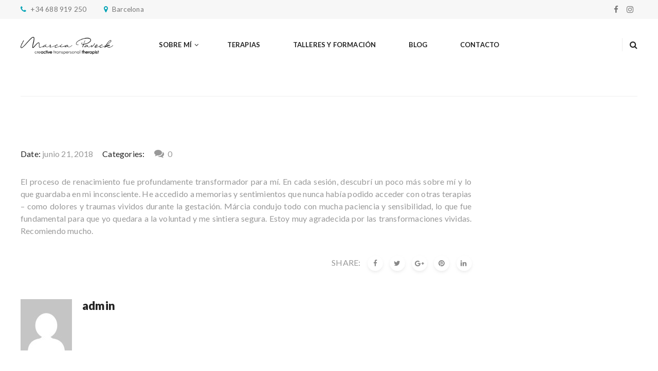

--- FILE ---
content_type: text/html; charset=UTF-8
request_url: https://marciapaveck.com/testimonial/8069/
body_size: 10075
content:
<!doctype html>
<!--[if IE 8]>
<html class="ie ie8" lang="es">
<![endif]-->
<!--[if IE 9]>
<html class="ie ie9" lang="es">
<![endif]-->
<!--[if gt IE 8]><!--> 
<html lang="es">
<!--<![endif]-->
<head>
<meta charset="UTF-8">
<link rel="profile" href="http://gmpg.org/xfn/11">
<link rel="pingback" href="https://marciapaveck.com/xmlrpc.php">
<title>M&aacute;rcia Paveck Creactive transpersonal therapy</title>
<meta name='robots' content='max-image-preview:large' />
<link rel='dns-prefetch' href='//fonts.googleapis.com' />
<link rel="alternate" type="application/rss+xml" title="M&aacute;rcia Paveck Creactive transpersonal therapy &raquo; Feed" href="https://marciapaveck.com/feed/" />
<link rel="alternate" type="application/rss+xml" title="M&aacute;rcia Paveck Creactive transpersonal therapy &raquo; Feed de los comentarios" href="https://marciapaveck.com/comments/feed/" />
		<!-- This site uses the Google Analytics by MonsterInsights plugin v7.16.2 - Using Analytics tracking - https://www.monsterinsights.com/ -->
		<!-- Nota: MonsterInsights no está actualmente configurado en este sitio. El dueño del sitio necesita identificarse usando su cuenta de Google Analytics en el panel de ajustes de MonsterInsights. -->
					<!-- No UA code set -->
				<!-- / Google Analytics by MonsterInsights -->
		<script type="text/javascript">
/* <![CDATA[ */
window._wpemojiSettings = {"baseUrl":"https:\/\/s.w.org\/images\/core\/emoji\/14.0.0\/72x72\/","ext":".png","svgUrl":"https:\/\/s.w.org\/images\/core\/emoji\/14.0.0\/svg\/","svgExt":".svg","source":{"concatemoji":"https:\/\/marciapaveck.com\/wp-includes\/js\/wp-emoji-release.min.js"}};
/*! This file is auto-generated */
!function(i,n){var o,s,e;function c(e){try{var t={supportTests:e,timestamp:(new Date).valueOf()};sessionStorage.setItem(o,JSON.stringify(t))}catch(e){}}function p(e,t,n){e.clearRect(0,0,e.canvas.width,e.canvas.height),e.fillText(t,0,0);var t=new Uint32Array(e.getImageData(0,0,e.canvas.width,e.canvas.height).data),r=(e.clearRect(0,0,e.canvas.width,e.canvas.height),e.fillText(n,0,0),new Uint32Array(e.getImageData(0,0,e.canvas.width,e.canvas.height).data));return t.every(function(e,t){return e===r[t]})}function u(e,t,n){switch(t){case"flag":return n(e,"\ud83c\udff3\ufe0f\u200d\u26a7\ufe0f","\ud83c\udff3\ufe0f\u200b\u26a7\ufe0f")?!1:!n(e,"\ud83c\uddfa\ud83c\uddf3","\ud83c\uddfa\u200b\ud83c\uddf3")&&!n(e,"\ud83c\udff4\udb40\udc67\udb40\udc62\udb40\udc65\udb40\udc6e\udb40\udc67\udb40\udc7f","\ud83c\udff4\u200b\udb40\udc67\u200b\udb40\udc62\u200b\udb40\udc65\u200b\udb40\udc6e\u200b\udb40\udc67\u200b\udb40\udc7f");case"emoji":return!n(e,"\ud83e\udef1\ud83c\udffb\u200d\ud83e\udef2\ud83c\udfff","\ud83e\udef1\ud83c\udffb\u200b\ud83e\udef2\ud83c\udfff")}return!1}function f(e,t,n){var r="undefined"!=typeof WorkerGlobalScope&&self instanceof WorkerGlobalScope?new OffscreenCanvas(300,150):i.createElement("canvas"),a=r.getContext("2d",{willReadFrequently:!0}),o=(a.textBaseline="top",a.font="600 32px Arial",{});return e.forEach(function(e){o[e]=t(a,e,n)}),o}function t(e){var t=i.createElement("script");t.src=e,t.defer=!0,i.head.appendChild(t)}"undefined"!=typeof Promise&&(o="wpEmojiSettingsSupports",s=["flag","emoji"],n.supports={everything:!0,everythingExceptFlag:!0},e=new Promise(function(e){i.addEventListener("DOMContentLoaded",e,{once:!0})}),new Promise(function(t){var n=function(){try{var e=JSON.parse(sessionStorage.getItem(o));if("object"==typeof e&&"number"==typeof e.timestamp&&(new Date).valueOf()<e.timestamp+604800&&"object"==typeof e.supportTests)return e.supportTests}catch(e){}return null}();if(!n){if("undefined"!=typeof Worker&&"undefined"!=typeof OffscreenCanvas&&"undefined"!=typeof URL&&URL.createObjectURL&&"undefined"!=typeof Blob)try{var e="postMessage("+f.toString()+"("+[JSON.stringify(s),u.toString(),p.toString()].join(",")+"));",r=new Blob([e],{type:"text/javascript"}),a=new Worker(URL.createObjectURL(r),{name:"wpTestEmojiSupports"});return void(a.onmessage=function(e){c(n=e.data),a.terminate(),t(n)})}catch(e){}c(n=f(s,u,p))}t(n)}).then(function(e){for(var t in e)n.supports[t]=e[t],n.supports.everything=n.supports.everything&&n.supports[t],"flag"!==t&&(n.supports.everythingExceptFlag=n.supports.everythingExceptFlag&&n.supports[t]);n.supports.everythingExceptFlag=n.supports.everythingExceptFlag&&!n.supports.flag,n.DOMReady=!1,n.readyCallback=function(){n.DOMReady=!0}}).then(function(){return e}).then(function(){var e;n.supports.everything||(n.readyCallback(),(e=n.source||{}).concatemoji?t(e.concatemoji):e.wpemoji&&e.twemoji&&(t(e.twemoji),t(e.wpemoji)))}))}((window,document),window._wpemojiSettings);
/* ]]> */
</script>
<style id='wp-emoji-styles-inline-css' type='text/css'>

	img.wp-smiley, img.emoji {
		display: inline !important;
		border: none !important;
		box-shadow: none !important;
		height: 1em !important;
		width: 1em !important;
		margin: 0 0.07em !important;
		vertical-align: -0.1em !important;
		background: none !important;
		padding: 0 !important;
	}
</style>
<link rel='stylesheet' id='wp-block-library-css' href='https://marciapaveck.com/wp-includes/css/dist/block-library/style.min.css' type='text/css' media='all' />
<link rel='stylesheet' id='font-awesome-css' href='https://marciapaveck.com/wp-content/plugins/js_composer/assets/lib/bower/font-awesome/css/font-awesome.min.css' type='text/css' media='all' />
<style id='classic-theme-styles-inline-css' type='text/css'>
/*! This file is auto-generated */
.wp-block-button__link{color:#fff;background-color:#32373c;border-radius:9999px;box-shadow:none;text-decoration:none;padding:calc(.667em + 2px) calc(1.333em + 2px);font-size:1.125em}.wp-block-file__button{background:#32373c;color:#fff;text-decoration:none}
</style>
<style id='global-styles-inline-css' type='text/css'>
body{--wp--preset--color--black: #000000;--wp--preset--color--cyan-bluish-gray: #abb8c3;--wp--preset--color--white: #ffffff;--wp--preset--color--pale-pink: #f78da7;--wp--preset--color--vivid-red: #cf2e2e;--wp--preset--color--luminous-vivid-orange: #ff6900;--wp--preset--color--luminous-vivid-amber: #fcb900;--wp--preset--color--light-green-cyan: #7bdcb5;--wp--preset--color--vivid-green-cyan: #00d084;--wp--preset--color--pale-cyan-blue: #8ed1fc;--wp--preset--color--vivid-cyan-blue: #0693e3;--wp--preset--color--vivid-purple: #9b51e0;--wp--preset--gradient--vivid-cyan-blue-to-vivid-purple: linear-gradient(135deg,rgba(6,147,227,1) 0%,rgb(155,81,224) 100%);--wp--preset--gradient--light-green-cyan-to-vivid-green-cyan: linear-gradient(135deg,rgb(122,220,180) 0%,rgb(0,208,130) 100%);--wp--preset--gradient--luminous-vivid-amber-to-luminous-vivid-orange: linear-gradient(135deg,rgba(252,185,0,1) 0%,rgba(255,105,0,1) 100%);--wp--preset--gradient--luminous-vivid-orange-to-vivid-red: linear-gradient(135deg,rgba(255,105,0,1) 0%,rgb(207,46,46) 100%);--wp--preset--gradient--very-light-gray-to-cyan-bluish-gray: linear-gradient(135deg,rgb(238,238,238) 0%,rgb(169,184,195) 100%);--wp--preset--gradient--cool-to-warm-spectrum: linear-gradient(135deg,rgb(74,234,220) 0%,rgb(151,120,209) 20%,rgb(207,42,186) 40%,rgb(238,44,130) 60%,rgb(251,105,98) 80%,rgb(254,248,76) 100%);--wp--preset--gradient--blush-light-purple: linear-gradient(135deg,rgb(255,206,236) 0%,rgb(152,150,240) 100%);--wp--preset--gradient--blush-bordeaux: linear-gradient(135deg,rgb(254,205,165) 0%,rgb(254,45,45) 50%,rgb(107,0,62) 100%);--wp--preset--gradient--luminous-dusk: linear-gradient(135deg,rgb(255,203,112) 0%,rgb(199,81,192) 50%,rgb(65,88,208) 100%);--wp--preset--gradient--pale-ocean: linear-gradient(135deg,rgb(255,245,203) 0%,rgb(182,227,212) 50%,rgb(51,167,181) 100%);--wp--preset--gradient--electric-grass: linear-gradient(135deg,rgb(202,248,128) 0%,rgb(113,206,126) 100%);--wp--preset--gradient--midnight: linear-gradient(135deg,rgb(2,3,129) 0%,rgb(40,116,252) 100%);--wp--preset--font-size--small: 13px;--wp--preset--font-size--medium: 20px;--wp--preset--font-size--large: 36px;--wp--preset--font-size--x-large: 42px;--wp--preset--spacing--20: 0.44rem;--wp--preset--spacing--30: 0.67rem;--wp--preset--spacing--40: 1rem;--wp--preset--spacing--50: 1.5rem;--wp--preset--spacing--60: 2.25rem;--wp--preset--spacing--70: 3.38rem;--wp--preset--spacing--80: 5.06rem;--wp--preset--shadow--natural: 6px 6px 9px rgba(0, 0, 0, 0.2);--wp--preset--shadow--deep: 12px 12px 50px rgba(0, 0, 0, 0.4);--wp--preset--shadow--sharp: 6px 6px 0px rgba(0, 0, 0, 0.2);--wp--preset--shadow--outlined: 6px 6px 0px -3px rgba(255, 255, 255, 1), 6px 6px rgba(0, 0, 0, 1);--wp--preset--shadow--crisp: 6px 6px 0px rgba(0, 0, 0, 1);}:where(.is-layout-flex){gap: 0.5em;}:where(.is-layout-grid){gap: 0.5em;}body .is-layout-flow > .alignleft{float: left;margin-inline-start: 0;margin-inline-end: 2em;}body .is-layout-flow > .alignright{float: right;margin-inline-start: 2em;margin-inline-end: 0;}body .is-layout-flow > .aligncenter{margin-left: auto !important;margin-right: auto !important;}body .is-layout-constrained > .alignleft{float: left;margin-inline-start: 0;margin-inline-end: 2em;}body .is-layout-constrained > .alignright{float: right;margin-inline-start: 2em;margin-inline-end: 0;}body .is-layout-constrained > .aligncenter{margin-left: auto !important;margin-right: auto !important;}body .is-layout-constrained > :where(:not(.alignleft):not(.alignright):not(.alignfull)){max-width: var(--wp--style--global--content-size);margin-left: auto !important;margin-right: auto !important;}body .is-layout-constrained > .alignwide{max-width: var(--wp--style--global--wide-size);}body .is-layout-flex{display: flex;}body .is-layout-flex{flex-wrap: wrap;align-items: center;}body .is-layout-flex > *{margin: 0;}body .is-layout-grid{display: grid;}body .is-layout-grid > *{margin: 0;}:where(.wp-block-columns.is-layout-flex){gap: 2em;}:where(.wp-block-columns.is-layout-grid){gap: 2em;}:where(.wp-block-post-template.is-layout-flex){gap: 1.25em;}:where(.wp-block-post-template.is-layout-grid){gap: 1.25em;}.has-black-color{color: var(--wp--preset--color--black) !important;}.has-cyan-bluish-gray-color{color: var(--wp--preset--color--cyan-bluish-gray) !important;}.has-white-color{color: var(--wp--preset--color--white) !important;}.has-pale-pink-color{color: var(--wp--preset--color--pale-pink) !important;}.has-vivid-red-color{color: var(--wp--preset--color--vivid-red) !important;}.has-luminous-vivid-orange-color{color: var(--wp--preset--color--luminous-vivid-orange) !important;}.has-luminous-vivid-amber-color{color: var(--wp--preset--color--luminous-vivid-amber) !important;}.has-light-green-cyan-color{color: var(--wp--preset--color--light-green-cyan) !important;}.has-vivid-green-cyan-color{color: var(--wp--preset--color--vivid-green-cyan) !important;}.has-pale-cyan-blue-color{color: var(--wp--preset--color--pale-cyan-blue) !important;}.has-vivid-cyan-blue-color{color: var(--wp--preset--color--vivid-cyan-blue) !important;}.has-vivid-purple-color{color: var(--wp--preset--color--vivid-purple) !important;}.has-black-background-color{background-color: var(--wp--preset--color--black) !important;}.has-cyan-bluish-gray-background-color{background-color: var(--wp--preset--color--cyan-bluish-gray) !important;}.has-white-background-color{background-color: var(--wp--preset--color--white) !important;}.has-pale-pink-background-color{background-color: var(--wp--preset--color--pale-pink) !important;}.has-vivid-red-background-color{background-color: var(--wp--preset--color--vivid-red) !important;}.has-luminous-vivid-orange-background-color{background-color: var(--wp--preset--color--luminous-vivid-orange) !important;}.has-luminous-vivid-amber-background-color{background-color: var(--wp--preset--color--luminous-vivid-amber) !important;}.has-light-green-cyan-background-color{background-color: var(--wp--preset--color--light-green-cyan) !important;}.has-vivid-green-cyan-background-color{background-color: var(--wp--preset--color--vivid-green-cyan) !important;}.has-pale-cyan-blue-background-color{background-color: var(--wp--preset--color--pale-cyan-blue) !important;}.has-vivid-cyan-blue-background-color{background-color: var(--wp--preset--color--vivid-cyan-blue) !important;}.has-vivid-purple-background-color{background-color: var(--wp--preset--color--vivid-purple) !important;}.has-black-border-color{border-color: var(--wp--preset--color--black) !important;}.has-cyan-bluish-gray-border-color{border-color: var(--wp--preset--color--cyan-bluish-gray) !important;}.has-white-border-color{border-color: var(--wp--preset--color--white) !important;}.has-pale-pink-border-color{border-color: var(--wp--preset--color--pale-pink) !important;}.has-vivid-red-border-color{border-color: var(--wp--preset--color--vivid-red) !important;}.has-luminous-vivid-orange-border-color{border-color: var(--wp--preset--color--luminous-vivid-orange) !important;}.has-luminous-vivid-amber-border-color{border-color: var(--wp--preset--color--luminous-vivid-amber) !important;}.has-light-green-cyan-border-color{border-color: var(--wp--preset--color--light-green-cyan) !important;}.has-vivid-green-cyan-border-color{border-color: var(--wp--preset--color--vivid-green-cyan) !important;}.has-pale-cyan-blue-border-color{border-color: var(--wp--preset--color--pale-cyan-blue) !important;}.has-vivid-cyan-blue-border-color{border-color: var(--wp--preset--color--vivid-cyan-blue) !important;}.has-vivid-purple-border-color{border-color: var(--wp--preset--color--vivid-purple) !important;}.has-vivid-cyan-blue-to-vivid-purple-gradient-background{background: var(--wp--preset--gradient--vivid-cyan-blue-to-vivid-purple) !important;}.has-light-green-cyan-to-vivid-green-cyan-gradient-background{background: var(--wp--preset--gradient--light-green-cyan-to-vivid-green-cyan) !important;}.has-luminous-vivid-amber-to-luminous-vivid-orange-gradient-background{background: var(--wp--preset--gradient--luminous-vivid-amber-to-luminous-vivid-orange) !important;}.has-luminous-vivid-orange-to-vivid-red-gradient-background{background: var(--wp--preset--gradient--luminous-vivid-orange-to-vivid-red) !important;}.has-very-light-gray-to-cyan-bluish-gray-gradient-background{background: var(--wp--preset--gradient--very-light-gray-to-cyan-bluish-gray) !important;}.has-cool-to-warm-spectrum-gradient-background{background: var(--wp--preset--gradient--cool-to-warm-spectrum) !important;}.has-blush-light-purple-gradient-background{background: var(--wp--preset--gradient--blush-light-purple) !important;}.has-blush-bordeaux-gradient-background{background: var(--wp--preset--gradient--blush-bordeaux) !important;}.has-luminous-dusk-gradient-background{background: var(--wp--preset--gradient--luminous-dusk) !important;}.has-pale-ocean-gradient-background{background: var(--wp--preset--gradient--pale-ocean) !important;}.has-electric-grass-gradient-background{background: var(--wp--preset--gradient--electric-grass) !important;}.has-midnight-gradient-background{background: var(--wp--preset--gradient--midnight) !important;}.has-small-font-size{font-size: var(--wp--preset--font-size--small) !important;}.has-medium-font-size{font-size: var(--wp--preset--font-size--medium) !important;}.has-large-font-size{font-size: var(--wp--preset--font-size--large) !important;}.has-x-large-font-size{font-size: var(--wp--preset--font-size--x-large) !important;}
.wp-block-navigation a:where(:not(.wp-element-button)){color: inherit;}
:where(.wp-block-post-template.is-layout-flex){gap: 1.25em;}:where(.wp-block-post-template.is-layout-grid){gap: 1.25em;}
:where(.wp-block-columns.is-layout-flex){gap: 2em;}:where(.wp-block-columns.is-layout-grid){gap: 2em;}
.wp-block-pullquote{font-size: 1.5em;line-height: 1.6;}
</style>
<link rel='stylesheet' id='rs-plugin-settings-css' href='https://marciapaveck.com/wp-content/plugins/revslider/public/assets/css/settings.css' type='text/css' media='all' />
<style id='rs-plugin-settings-inline-css' type='text/css'>
#rs-demo-id {}
</style>
<link rel='stylesheet' id='monsterinsights-popular-posts-style-css' href='https://marciapaveck.com/wp-content/plugins/google-analytics-for-wordpress/assets/css/frontend.min.css' type='text/css' media='all' />
<link rel='stylesheet' id='dh-theme-google-font-css' href='https://fonts.googleapis.com/css?family=Lato%3A400%2C400i%2C700%2C900' type='text/css' media='all' />
<link rel='stylesheet' id='dh-theme-google-font-second-css' href='https://fonts.googleapis.com/css?family=Playfair+Display%3A400%2C900i' type='text/css' media='all' />
<link rel='stylesheet' id='owl.theme-css' href='https://marciapaveck.com/wp-content/themes/yogaz/assets/lib/owl-carousel/owl.theme.css' type='text/css' media='all' />
<link rel='stylesheet' id='owl.transitions-css' href='https://marciapaveck.com/wp-content/themes/yogaz/assets/lib/owl-carousel/owl.transitions.css' type='text/css' media='all' />
<link rel='stylesheet' id='owl.carousel-css' href='https://marciapaveck.com/wp-content/themes/yogaz/assets/lib/owl-carousel/owl.carousel.css' type='text/css' media='all' />
<link rel='stylesheet' id='yogaz-css' href='https://marciapaveck.com/wp-content/themes/yogaz/assets/css/style.min.css' type='text/css' media='all' />
<link rel='stylesheet' id='yogaz-custom-css' href='//marciapaveck.com/wp-content/uploads/sitesao-theme/custom.css' type='text/css' media='all' />
<link rel='stylesheet' id='yogaz-stylesheet-css' href='https://marciapaveck.com/wp-content/themes/yogaz/style.css' type='text/css' media='all' />
<style id='yogaz-stylesheet-inline-css' type='text/css'>
@media only screen and (max-width:767px){.tp-caption.h1_small_white,.h1_small_white{display:none!important;}}
</style>
<link rel='stylesheet' id='magnific-popup-css' href='https://marciapaveck.com/wp-content/themes/yogaz/assets/lib/magnific-popup/magnific-popup.css' type='text/css' media='all' />
<script type="text/javascript" src="https://marciapaveck.com/wp-includes/js/jquery/jquery.min.js" id="jquery-core-js"></script>
<script type="text/javascript" src="https://marciapaveck.com/wp-includes/js/jquery/jquery-migrate.min.js" id="jquery-migrate-js"></script>
<script type="text/javascript" src="https://marciapaveck.com/wp-content/plugins/revslider/public/assets/js/jquery.themepunch.tools.min.js" id="tp-tools-js"></script>
<script type="text/javascript" src="https://marciapaveck.com/wp-content/plugins/revslider/public/assets/js/jquery.themepunch.revolution.min.js" id="revmin-js"></script>
<!--[if lt IE 9]>
<script type="text/javascript" src="https://marciapaveck.com/wp-content/themes/yogaz/assets/lib/html5.js" id="html5shiv-js"></script>
<![endif]-->
<link rel="https://api.w.org/" href="https://marciapaveck.com/wp-json/" /><link rel="EditURI" type="application/rsd+xml" title="RSD" href="https://marciapaveck.com/xmlrpc.php?rsd" />
<meta name="generator" content="WordPress 6.4.7" />
<link rel="canonical" href="https://marciapaveck.com/testimonial/8069/" />
<link rel='shortlink' href='https://marciapaveck.com/?p=8069' />
<link rel="alternate" type="application/json+oembed" href="https://marciapaveck.com/wp-json/oembed/1.0/embed?url=https%3A%2F%2Fmarciapaveck.com%2Ftestimonial%2F8069%2F" />
<link rel="alternate" type="text/xml+oembed" href="https://marciapaveck.com/wp-json/oembed/1.0/embed?url=https%3A%2F%2Fmarciapaveck.com%2Ftestimonial%2F8069%2F&#038;format=xml" />
<meta content="width=device-width, initial-scale=1.0, user-scalable=0" name="viewport">
<meta name="author" content="admin">
   
   
 
<meta name="generator" content="Powered by Visual Composer - drag and drop page builder for WordPress."/>
<!--[if lte IE 9]><link rel="stylesheet" type="text/css" href="https://marciapaveck.com/wp-content/plugins/js_composer/assets/css/vc_lte_ie9.min.css" media="screen"><![endif]--><meta name="generator" content="Powered by Slider Revolution 5.3.1.5 - responsive, Mobile-Friendly Slider Plugin for WordPress with comfortable drag and drop interface." />
<link rel="icon" href="https://marciapaveck.com/wp-content/uploads/2018/06/cropped-perfil_marcia-32x32.jpg" sizes="32x32" />
<link rel="icon" href="https://marciapaveck.com/wp-content/uploads/2018/06/cropped-perfil_marcia-192x192.jpg" sizes="192x192" />
<link rel="apple-touch-icon" href="https://marciapaveck.com/wp-content/uploads/2018/06/cropped-perfil_marcia-180x180.jpg" />
<meta name="msapplication-TileImage" content="https://marciapaveck.com/wp-content/uploads/2018/06/cropped-perfil_marcia-270x270.jpg" />
		<style type="text/css" id="wp-custom-css">
			

.class-result-count {
    display: none !important;
    visibility: hidden;
}

.class-toolbar {
    display: none !important;
    visibility: hidden;
}

.col-md-3 {
    display: none !important;
    visibility: hidden;
}		</style>
		<noscript><style type="text/css"> .wpb_animate_when_almost_visible { opacity: 1; }</style></noscript>	<!-- Global site tag (gtag.js) - Google Analytics -->
<script async src="https://www.googletagmanager.com/gtag/js?id=UA-147226072-1"></script>
<script>
  window.dataLayer = window.dataLayer || [];
  function gtag(){dataLayer.push(arguments);}
  gtag('js', new Date());

  gtag('config', 'UA-147226072-1');
</script>
</head> 
<body class="wpm-testimonial-template-default single single-wpm-testimonial postid-8069 wpb-js-composer js-comp-ver-5.0.1 vc_responsive dh-responsive page-layout-right-sidebar dh-imagelazyload page-header-header_1" itemscope="" itemtype="https://schema.org/WebPage">
<a class="sr-only sr-only-focusable" href="#main">Skip to main content</a>
<div class="offcanvas-overlay"></div>
<div class="offcanvas open">
	<div class="offcanvas-wrap">
				<div class="offcanvas-social">
			<a href="https://www.facebook.com/marciapavecktherapy/" title="Facebook" target="_blank"><i class="fa fa-facebook   facebook-outlined-hover"></i></a><a href="https://www.instagram.com/paveckmarcia/" title="Instagram" target="_blank"><i class="fa fa-instagram   instagram-outlined-hover"></i></a>		</div>
						<div class="offcanvas-navbar mobile-offcanvas-navbar">
			<ul id="menu-primary-menu" class="offcanvas-nav nav"><li id="menu-item-172" class="menu-item menu-item-type-post_type menu-item-object-page menu-item-has-children menu-item-172 dropdown"><a title="Sobre Mí" href="https://marciapaveck.com/sobremi/" class="dropdown-hover">Sobre Mí <span class="caret"></span></a>
<ul role="menu" class="dropdown-menu">
	<li id="menu-item-8075" class="menu-item menu-item-type-post_type menu-item-object-page menu-item-8075"><a title="Sobre Mí" href="https://marciapaveck.com/sobremi/">Sobre Mí</a></li>
	<li id="menu-item-168" class="menu-item menu-item-type-post_type menu-item-object-page menu-item-168"><a title="Portfolio" href="https://marciapaveck.com/portfolio/">Portfolio</a></li>
</ul>
</li>
<li id="menu-item-169" class="menu-item menu-item-type-post_type menu-item-object-page menu-item-169"><a title="Terapias" href="https://marciapaveck.com/terapias/">Terapias</a></li>
<li id="menu-item-8042" class="menu-item menu-item-type-post_type menu-item-object-page menu-item-8042"><a title="Talleres y Formación" href="https://marciapaveck.com/classes/">Talleres y Formación</a></li>
<li id="menu-item-166" class="menu-item menu-item-type-post_type menu-item-object-page current_page_parent menu-item-166"><a title="Blog" href="https://marciapaveck.com/blog/">Blog</a></li>
<li id="menu-item-171" class="menu-item menu-item-type-post_type menu-item-object-page menu-item-171"><a title="Contacto" href="https://marciapaveck.com/contacto/">Contacto</a></li>
</ul>		</div>
							</div>
</div><div id="wrapper" class="wide-wrap">
	<div class="wrapper-container">	 
						<header id="header" class="header-container header-type-1 "   itemscope="" itemtype="https://schema.org/Organization" role="banner">
	<div class="topbar topbar-style_1">
	<div class="container topbar-wap">
		<div class="col-left-topbar">
			<div class="left-topbar">
							<p><span class="info-phone"><i class="fa fa-phone"></i> +34 688 919 250</span>
<span class="info-address"><i class="fa fa-map-marker"></i> Barcelona</span></p>
						</div>
		</div>
		<div class="col-right-topbar">
			<div class="right-topbar">
												<div class="topbar-nav">
				<ul class="top-nav">
									</ul>
			</div>
						<div class="header-social">
				<a href="https://www.facebook.com/marciapavecktherapy/" title="Facebook" target="_blank"><i class="fa fa-facebook   facebook-outlined-hover"></i></a><a href="https://www.instagram.com/paveckmarcia/" title="Instagram" target="_blank"><i class="fa fa-instagram   instagram-outlined-hover"></i></a>			</div>
						</div>
		</div>
	</div>
</div>	<div class="navbar-header-container">
		<div class="container">
			<div class="row">
				<div class="col-md-12">
					<div class="navbar-header">
						<button type="button" class="navbar-toggle">
							<span class="sr-only">Toggle navigation</span>
							<span class="icon-bar bar-top"></span> 
							<span class="icon-bar bar-middle"></span> 
							<span class="icon-bar bar-bottom"></span>
						</button>
						<div class="navbar-brand-title">
							<a class="navbar-brand" itemprop="url" title="M&aacute;rcia Paveck Creactive transpersonal therapy" href="https://marciapaveck.com/">
								<img class="logo-mobile" alt="M&aacute;rcia Paveck Creactive transpersonal therapy" src="https://marciapaveck.com/wp-content/uploads/2018/06/marca_01_br.png">
								<span itemprop="name" class="sr-only sr-only-focusable">M&aacute;rcia Paveck Creactive transpersonal therapy</span>
							</a>
						</div>
						<a class="navbar-search-button search-icon-mobile" href="#">
							<i class="fa fa-search"></i>
						</a>
						<div class="header-search-overlay hide">
							<div class="container">
								<div class="header-search-overlay-wrap">
									<form method="get" data-button-text="Search" class="searchform search-ajax" action="https://marciapaveck.com/" role="search">
					<input type="search" class="searchinput" name="s" autocomplete="off" value="" placeholder="Search and hit enter..." />
					<input type="submit" class="searchsubmit" name="submit" value="Search" />
					<input type="hidden" name="post_type" value="any" />
				</form><div class="searchform-result"></div>									<button type="button" class="close">
										<span aria-hidden="true" class="fa fa-times"></span><span class="sr-only">Close</span>
									</button>
								</div>
							</div>
						</div>
					</div>
				</div>
			</div>
		</div>
	</div>
	<div class="navbar-container">
		<div class="navbar navbar-default navbar-scroll-smart">
			<div class="collapse navbar-collapse primary-navbar-collapse">
				<div class="container">
					<div class="row">
						<div class="col-sm-12">
							<div class="navbar-default-wrap">
								<div class="logo-fixed">
									<a title="M&aacute;rcia Paveck Creactive transpersonal therapy" href="https://marciapaveck.com/">
																				<img class="logo" alt="M&aacute;rcia Paveck Creactive transpersonal therapy" src="https://marciapaveck.com/wp-content/uploads/2018/06/marca_02.png">
																														<img alt="M&aacute;rcia Paveck Creactive transpersonal therapy" src="https://marciapaveck.com/wp-content/uploads/2018/06/marca_02.png">
																			</a>
								</div>
								<nav class="nav-wrap" itemtype="https://schema.org/SiteNavigationElement" itemscope="" role="navigation">
								<ul id="menu-primary-menu-1" class="nav navbar-nav primary-nav"><li class="menu-item menu-item-type-post_type menu-item-object-page menu-item-has-children dropdown"><a title="Sobre Mí" href="https://marciapaveck.com/sobremi/" class="dropdown-hover"><span class="underline">Sobre Mí</span> <span class="caret"></span></a>
<ul role="menu" class="dropdown-menu">
	<li class="menu-item menu-item-type-post_type menu-item-object-page"><a title="Sobre Mí" href="https://marciapaveck.com/sobremi/">Sobre Mí</a></li>
	<li class="menu-item menu-item-type-post_type menu-item-object-page"><a title="Portfolio" href="https://marciapaveck.com/portfolio/">Portfolio</a></li>
</ul>
</li>
<li class="menu-item menu-item-type-post_type menu-item-object-page"><a title="Terapias" href="https://marciapaveck.com/terapias/"><span class="underline">Terapias</span></a></li>
<li class="menu-item menu-item-type-post_type menu-item-object-page"><a title="Talleres y Formación" href="https://marciapaveck.com/classes/"><span class="underline">Talleres y Formación</span></a></li>
<li class="menu-item menu-item-type-post_type menu-item-object-page current_page_parent"><a title="Blog" href="https://marciapaveck.com/blog/"><span class="underline">Blog</span></a></li>
<li class="menu-item menu-item-type-post_type menu-item-object-page"><a title="Contacto" href="https://marciapaveck.com/contacto/"><span class="underline">Contacto</span></a></li>
</ul>								</nav>
								<div class="header-nav-right">
									<div class="navbar-search navbar-search-popup"><div class="navbar-searchform navbar-searchform-popup"><a class="navbar-search-button" href="#"><i class="fa fa-search"></i></a><div class="search-form-wrap show-popup hide"><form method="get" data-button-text="Search" class="searchform search-ajax" action="https://marciapaveck.com/" role="search">
					<input type="search" class="searchinput" name="s" autocomplete="off" value="" placeholder="Search and hit enter..." />
					<input type="submit" class="searchsubmit" name="submit" value="Search" />
					<input type="hidden" name="post_type" value="any" />
				</form><div class="searchform-result"></div></div></div></div>								</div>
							</div>
						</div>
					</div>
				</div>
			</div>
		</div>
	</div>
</header>			<main id="main" class="content-container" role="main">
	<div class="single-post-content  single-post-content-breadcrumb">
		<div class="heading-container heading-breadcrumb">
	<div class="heading-wrap">
		<div class="container breadcrumb-container">
			<div class="page-breadcrumb" itemprop="breadcrumb">
				<ul class="breadcrumb" prefix="v: http://rdf.data-vocabulary.org/#"><li><span typeof="v:Breadcrumb"><a href="https://marciapaveck.com/"  property="v:title" rel="v:url" class="home"><span>Home</span></a></span></li><li  class="breadcrumb-last"><span typeof="v:Breadcrumb" property="v:title"></span></li></ul>			</div>
		</div>
	</div>
</div>		<div class="container">
			<div class="row content-section">
								<div class="col-md-9 main-wrap">
					<div class="main-content">
																				<article id="post-8069" class="post-8069 wpm-testimonial type-wpm-testimonial status-publish hentry wpm-testimonial-category-renacimiento wpm-testimonial-category-terapias" itemtype="https://schema.org/Article" itemscope="">
								<div class="hentry-wrap hentry-single-wrap">
									<div class="entry-single-header">
										<h1 class="entry-title"></h1>
										<div class="entry-meta icon-meta">
											<div class="meta-date">Date:  <a href="https://marciapaveck.com/testimonial/8069/" title="junio 21, 2018"><time datetime="2018-06-21T22:40:05+02:00">junio 21, 2018</time></a></div>												<div class="meta-category">
		Categories:			</div>
												<div class="meta-comment"><a href="https://marciapaveck.com/testimonial/8069/#respond">0</a></div>										</div>
									</div>
																		<div class="entry-info entry-single-info">
										<div class="entry-content animation-lazyload" itemprop="articleBody">
																						<p style="text-align: justify;">El proceso de renacimiento fue profundamente transformador para mí. En cada sesión, descubrí un poco más sobre mí y lo que guardaba en mi inconsciente. He accedido a memorias y sentimientos que nunca había podido acceder con otras terapias &#8211; como dolores y traumas vividos durante la gestación. Márcia condujo todo con mucha paciencia y sensibilidad, lo que fue fundamental para que yo quedara a la voluntad y me sintiera segura. Estoy muy agradecida por las transformaciones vividas. Recomiendo mucho.</p>
																																</div>
										<div class="entry-footer">
											<div class="row">
												<div class="col-sm-6">
																									</div>
												<div class="col-sm-6">
														<div class="share-links">
				<span>Share:</span>
				<div class="share-icons soild">
			<span class="facebook-share">
				<a href="http://www.facebook.com/sharer.php?u=https://marciapaveck.com/testimonial/8069/" onclick="javascript:window.open(this.href,'', 'menubar=no,toolbar=no,resizable=yes,scrollbars=yes,height=220,width=600');return false;" title="Share on Facebook"><i class="fa fa-facebook  facebook-bg"></i></a>
			</span>
			<span  class="twitter-share">
				<a href="https://twitter.com/share?url=https://marciapaveck.com/testimonial/8069/" onclick="javascript:window.open(this.href,'', 'menubar=no,toolbar=no,resizable=yes,scrollbars=yes,height=260,width=600');return false;" title="Share on Twitter"><i class="fa fa-twitter  twitter-bg"></i></a>
			</span>
			<span class="google-plus-share">
				<a href="https://plus.google.com/share?url=https://marciapaveck.com/testimonial/8069/" onclick="javascript:window.open(this.href,'', 'menubar=no,toolbar=no,resizable=yes,scrollbars=yes,height=600,width=600');return false;" title="Share on Google +"><i class="fa fa-google-plus  google-plus-bg"></i></a>
			</span>
			<span class="pinterest-share">
				<a href="http://pinterest.com/pin/create/button/?url=https://marciapaveck.com/testimonial/8069/&#038;media=&#038;description=" title="Share on Pinterest"><i class="fa fa-pinterest  pinterest-bg"></i></a>
			</span>
			<span class="linkedin-share">
				<a href="http://www.linkedin.com/shareArticle?mini=true&#038;url=https://marciapaveck.com/testimonial/8069/&#038;title=" onclick="javascript:window.open(this.href,'', 'menubar=no,toolbar=no,resizable=yes,scrollbars=yes,height=600,width=600');return false;" title="Share on Linked In"><i class="fa fa-linkedin  linkedin-bg"></i></a>
			</span>
		</div>
	</div>
													</div>
											</div>
										</div>
									</div>
								</div>
									<meta content="" itemprop="headline ">
		<span itemtype="https://schema.org/Person" itemscope="" itemprop="author" style="display: none;">
		<meta content="admin" itemprop="name">
	</span>
	<meta content="2018-06-21T22:40:05+00:00" itemprop="datePublished">
	<meta content="2018-07-02T12:13:06+02:00" itemprop="dateModified">
	<meta itemid="https://marciapaveck.com/testimonial/8069/" itemtype="https://schema.org/WebPage" itemprop="mainEntityOfPage" itemscope="">
	<span itemtype="https://schema.org/Organization" itemscope="" itemprop="publisher" style="display: none;">
		<span itemtype="https://schema.org/ImageObject" itemscope="" itemprop="logo" style="display: none;">
			<meta content="https://marciapaveck.com/wp-content/uploads/2018/06/marca_02.png" itemprop="url">
		</span>
		<meta content="M&aacute;rcia Paveck Creactive transpersonal therapy" itemprop="name">
	</span>
									</article>
							<div class="author-info">
	<div class="author-avatar">
		<img alt='' src='https://secure.gravatar.com/avatar/6e748d89044bb78e0eb94c6dbb2c59d4?s=100&#038;d=mm&#038;r=g' srcset='https://secure.gravatar.com/avatar/6e748d89044bb78e0eb94c6dbb2c59d4?s=200&#038;d=mm&#038;r=g 2x' class='avatar avatar-100 photo' height='100' width='100' decoding='async'/>	</div>
	<div class="author-description">
		<h4 class="author-title">
			<a href="https://marciapaveck.com/author/admin/" rel="author">
				admin			</a>
					</h4>
		<p class="author-bio">
					</p>
					</div>
</div>
																									</div>
				</div>
				<div id="secondary" class="col-md-3 sidebar-wrap">
	<div class="main-sidebar smartsidebar">
		<div id="categories-2" class="widget widget_categories"><h4 class="widget-title"><span>Categorías</span></h4>
			<ul>
					<li class="cat-item cat-item-1"><a href="https://marciapaveck.com/category/uncategorized/" >Sin categoría</a>
</li>
			</ul>

			</div><div id="dh_widget_post_thumbnail-2" class="widget widget-post-thumbnail"><h4 class="widget-title"><span>o</span></h4><div class="widget-post-thumbnail-wrap"><ul class="posts-thumbnail-style-list posts-thumbnail-list"><li><div class="posts-thumbnail-image"><div class="entry-featured animation-lazyload "><a href="https://marciapaveck.com/la-vida-es-cosmos-no-caos/" title="LA VIDA ES COSMOS NO CAOS"><img width="90" height="70" src="https://marciapaveck.com/wp-content/uploads/2018/09/olho-cosmico-To-no-Cosmos-90x70.jpg" class="entry-featured-image image-lazyload wp-post-image" alt="" decoding="async" loading="lazy" /></a></div></div><div class="posts-thumbnail-content"><h4><a href="https://marciapaveck.com/la-vida-es-cosmos-no-caos/" title="LA VIDA ES COSMOS NO CAOS">LA VIDA ES COSMOS NO CAOS</a></h4><div class="entry-meta icon-meta posts-thumbnail-meta"><div class="meta-date"> <a href="https://marciapaveck.com/la-vida-es-cosmos-no-caos/" title="septiembre 29, 2018"><time datetime="2018-09-29T19:07:30+02:00">septiembre 29, 2018</time></a></div><div class="meta-comment"><a href="https://marciapaveck.com/la-vida-es-cosmos-no-caos/#respond">0</a></div></div></div></li><li><div class="posts-thumbnail-image"><div class="entry-featured animation-lazyload "><a href="https://marciapaveck.com/abrazar-el-cambio-como-un-proceso-magico-de-desdoblamiento/" title="Abrazar el cambio como un proceso mágico de desdoblamiento"><img width="90" height="70" src="https://marciapaveck.com/wp-content/uploads/2018/07/mikito-tateisi-333584-unsplash-90x70.jpg" class="entry-featured-image image-lazyload wp-post-image" alt="" decoding="async" loading="lazy" /></a></div></div><div class="posts-thumbnail-content"><h4><a href="https://marciapaveck.com/abrazar-el-cambio-como-un-proceso-magico-de-desdoblamiento/" title="Abrazar el cambio como un proceso mágico de desdoblamiento">Abrazar el cambio como un proceso mágico de desdoblamiento</a></h4><div class="entry-meta icon-meta posts-thumbnail-meta"><div class="meta-date"> <a href="https://marciapaveck.com/abrazar-el-cambio-como-un-proceso-magico-de-desdoblamiento/" title="julio 20, 2018"><time datetime="2018-07-20T13:14:52+02:00">julio 20, 2018</time></a></div><div class="meta-comment"><a href="https://marciapaveck.com/abrazar-el-cambio-como-un-proceso-magico-de-desdoblamiento/#respond">0</a></div></div></div></li><li><div class="posts-thumbnail-image"><div class="entry-featured animation-lazyload "><a href="https://marciapaveck.com/grounding/" title="Grounding"><img width="90" height="70" src="https://marciapaveck.com/wp-content/uploads/2018/06/WEB-FINAL-21-JUNIO-2018.012-90x70.jpg" class="entry-featured-image image-lazyload wp-post-image" alt="" decoding="async" loading="lazy" srcset="https://marciapaveck.com/wp-content/uploads/2018/06/WEB-FINAL-21-JUNIO-2018.012-90x70.jpg 90w, https://marciapaveck.com/wp-content/uploads/2018/06/WEB-FINAL-21-JUNIO-2018.012-400x311.jpg 400w" sizes="(max-width: 90px) 100vw, 90px" /></a></div></div><div class="posts-thumbnail-content"><h4><a href="https://marciapaveck.com/grounding/" title="Grounding">Grounding</a></h4><div class="entry-meta icon-meta posts-thumbnail-meta"><div class="meta-date"> <a href="https://marciapaveck.com/grounding/" title="julio 2, 2018"><time datetime="2018-07-02T16:14:32+02:00">julio 2, 2018</time></a></div><div class="meta-comment"><a href="https://marciapaveck.com/grounding/#respond">0</a></div></div></div></li><li><div class="posts-thumbnail-image"><div class="entry-featured animation-lazyload "><a href="https://marciapaveck.com/bienvenidos/" title="¡Bienvenidos!"><img width="90" height="70" src="https://marciapaveck.com/wp-content/uploads/2018/07/IMG_7335-90x70.jpg" class="entry-featured-image image-lazyload wp-post-image" alt="" decoding="async" loading="lazy" /></a></div></div><div class="posts-thumbnail-content"><h4><a href="https://marciapaveck.com/bienvenidos/" title="¡Bienvenidos!">¡Bienvenidos!</a></h4><div class="entry-meta icon-meta posts-thumbnail-meta"><div class="meta-date"> <a href="https://marciapaveck.com/bienvenidos/" title="junio 22, 2018"><time datetime="2018-06-22T00:19:58+02:00">junio 22, 2018</time></a></div><div class="meta-comment"><a href="https://marciapaveck.com/bienvenidos/#respond">0</a></div></div></div></li></ul></div></div>	</div>
</div>
			</div>
		</div>
	</div>
</main>
												<footer id="footer" class="footer footer-style_1" role="contentinfo">
					
			<div class="footer-widget footer-4-widget">
			<div class="container">
				<div class="footer-widget-wrap">
					<div class="row">
											<div class="footer-widget-col col-md-3 col-sm-6">
			<div id="custom_html-4" class="widget_text widget widget_custom_html"><div class="textwidget custom-html-widget"><span id="siteseal"><script async type="text/javascript" src="https://seal.godaddy.com/getSeal?sealID=7pCQ6IGcHXPwWZ0WHc0jxUPBXCxspcW2BGiofYDf9uToitr0M5XJHnYg7Akx"></script></span></div></div>		</div>
							<div class="footer-widget-col col-md-3 col-sm-6">
					</div>
							<div class="footer-widget-col col-md-3 col-sm-6">
					</div>
							<div class="footer-widget-col col-md-3 col-sm-6">
					</div>
								</div>
				</div>
			</div>
		</div>
		<div class="footer-copyright clearfix">
		<div class="container">
			<div class="row">
				<div class="col-sm-6">
											<div class="footer-copyright-text"><p>Copyright &copy; 2018 Marcia Paveck. Todos los derechos reservados.</p>
</div>
			    					</div>
								<div class="footer-menu">
									</div>
						    </div>
		</div>
    </div>			</footer>
						</div>
</div>
<a href="#" class="go-to-top"><i class="fa fa-angle-up"></i></a><script type="text/javascript" src="https://marciapaveck.com/wp-includes/js/dist/vendor/wp-polyfill-inert.min.js" id="wp-polyfill-inert-js"></script>
<script type="text/javascript" src="https://marciapaveck.com/wp-includes/js/dist/vendor/regenerator-runtime.min.js" id="regenerator-runtime-js"></script>
<script type="text/javascript" src="https://marciapaveck.com/wp-includes/js/dist/vendor/wp-polyfill.min.js" id="wp-polyfill-js"></script>
<script type="text/javascript" src="https://marciapaveck.com/wp-includes/js/dist/hooks.min.js" id="wp-hooks-js"></script>
<script type="text/javascript" src="https://marciapaveck.com/wp-includes/js/dist/i18n.min.js" id="wp-i18n-js"></script>
<script type="text/javascript" id="wp-i18n-js-after">
/* <![CDATA[ */
wp.i18n.setLocaleData( { 'text direction\u0004ltr': [ 'ltr' ] } );
/* ]]> */
</script>
<script type="text/javascript" src="https://marciapaveck.com/wp-includes/js/dist/url.min.js" id="wp-url-js"></script>
<script type="text/javascript" id="wp-api-fetch-js-translations">
/* <![CDATA[ */
( function( domain, translations ) {
	var localeData = translations.locale_data[ domain ] || translations.locale_data.messages;
	localeData[""].domain = domain;
	wp.i18n.setLocaleData( localeData, domain );
} )( "default", {"translation-revision-date":"2023-11-02 13:19:28+0000","generator":"GlotPress\/4.0.0-alpha.11","domain":"messages","locale_data":{"messages":{"":{"domain":"messages","plural-forms":"nplurals=2; plural=n != 1;","lang":"es"},"You are probably offline.":["Probablemente est\u00e1s desconectado."],"Media upload failed. If this is a photo or a large image, please scale it down and try again.":["La subida de medios ha fallado. Si esto es una foto o una imagen grande, por favor, reduce su tama\u00f1o e int\u00e9ntalo de nuevo."],"The response is not a valid JSON response.":["Las respuesta no es una respuesta JSON v\u00e1lida."],"An unknown error occurred.":["Ha ocurrido un error desconocido."]}},"comment":{"reference":"wp-includes\/js\/dist\/api-fetch.js"}} );
/* ]]> */
</script>
<script type="text/javascript" src="https://marciapaveck.com/wp-includes/js/dist/api-fetch.min.js" id="wp-api-fetch-js"></script>
<script type="text/javascript" id="wp-api-fetch-js-after">
/* <![CDATA[ */
wp.apiFetch.use( wp.apiFetch.createRootURLMiddleware( "https://marciapaveck.com/wp-json/" ) );
wp.apiFetch.nonceMiddleware = wp.apiFetch.createNonceMiddleware( "7470375a09" );
wp.apiFetch.use( wp.apiFetch.nonceMiddleware );
wp.apiFetch.use( wp.apiFetch.mediaUploadMiddleware );
wp.apiFetch.nonceEndpoint = "https://marciapaveck.com/wp-admin/admin-ajax.php?action=rest-nonce";
/* ]]> */
</script>
<script type="text/javascript" id="contact-form-7-js-extra">
/* <![CDATA[ */
var wpcf7 = [];
/* ]]> */
</script>
<script type="text/javascript" src="https://marciapaveck.com/wp-content/plugins/contact-form-7/includes/js/index.js" id="contact-form-7-js"></script>
<script type="text/javascript" src="https://marciapaveck.com/wp-includes/js/comment-reply.min.js" id="comment-reply-js" async="async" data-wp-strategy="async"></script>
<script type="text/javascript" src="https://marciapaveck.com/wp-content/themes/yogaz/assets/lib/magnific-popup/jquery.magnific-popup.min.js" id="magnific-popup-js"></script>
<script type="text/javascript" id="dh-theme-js-extra">
/* <![CDATA[ */
var DHThemeL10n = {"ajax_url":"\/wp-admin\/admin-ajax.php?ver=1.0.0","protocol":"https","navbarFixedHeight":"50","required_rating_text":"Please select a rating","rtl":"no","breakpoint":"900","is_mobile_theme":"no","_ajax_nonce":"62d710c50b","single_article_popup":"yes","imagelazyload":"yes","next":"Next","prev":"Prev","magnificPopup":{"Prev":"Previous (Left arrow key)","Next":"Next (Right arrow key)","Counter":"%curr% of %total%","ajaxError":"The content from could not be loaded.","imageError":"The image could not be loaded.","Close":"Close (Esc)","Loading":"Loading..."},"logoRetina":"","ajax_finishedMsg":"All posts displayed","ajax_msgText":"Loading the next set of posts...","user_logged_in":"0","loadingMessage":"Sending info, please wait..."};
/* ]]> */
</script>
<script type="text/javascript" src="https://marciapaveck.com/wp-content/themes/yogaz/assets/js/script.min.js" id="dh-theme-js"></script>
</body>
</html>

--- FILE ---
content_type: text/css
request_url: https://marciapaveck.com/wp-content/themes/yogaz/assets/css/style.min.css
body_size: 27623
content:
.default-heading{position:relative;padding-bottom:0.8em;font-size:1.625em;margin-bottom:1.2em;margin-top:0}.default-heading:after{content:'';height:2px;width:80px;background:#be688d;position:absolute;bottom:0;left:0}.default-heading-center{position:relative;padding-bottom:0.8em;font-size:1.625em;margin-bottom:1.2em;margin-top:0;text-align:center}.default-heading-center:after{content:'';height:2px;width:80px;background:#be688d;position:absolute;bottom:0;left:0}.default-heading-center:after{content:'';height:2px;width:80px;background:#be688d;position:absolute;bottom:0;left:0}.default-heading-center:after{left:50%;margin-left:-40px}.white-shadow{-webkit-box-shadow:0 5px 5px -1px rgba(204,204,204,0.35);box-shadow:0 5px 5px -1px rgba(204,204,204,0.35);border-top:1px solid rgba(204,204,204,0.15)}.big-heading{position:relative;padding-bottom:0.8em;font-size:2.25em;margin-bottom:1.3em;margin-top:0}.big-heading:after{content:'';height:2px;width:80px;background:#ddd;position:absolute;bottom:0;left:0}.big-heading-center{position:relative;padding-bottom:0.8em;font-size:2.25em;margin-bottom:1.3em;margin-top:0;text-align:center}.big-heading-center:after{content:'';height:2px;width:80px;background:#ddd;position:absolute;bottom:0;left:0}.big-heading-center:after{content:'';height:2px;width:80px;background:#ddd;position:absolute;bottom:0;left:0}.big-heading-center:after{left:50%;margin-left:-40px}.line-heading{position:relative}@media (min-width:1200px){.line-heading:before{content:'';width:50px;height:2px;position:absolute;top:70%;left:-70px;background:#ddd}}html{font-family:sans-serif;-ms-text-size-adjust:100%;-webkit-text-size-adjust:100%}body{margin:0;text-rendering:optimizelegibility;letter-spacing:0.2px;word-wrap:break-word;-webkit-backface-visibility:hidden;-moz-backface-visibility:hidden;backface-visibility:hidden}article,aside,details,figcaption,figure,footer,header,hgroup,main,nav,section,summary{display:block}audio,canvas,progress,video{display:inline-block;vertical-align:baseline}audio:not([controls]){display:none;height:0}[hidden],template{display:none}a{background:transparent;-webkit-transition:background-color 0.3s, border-color 0.3s, text-color 0.3s;-o-transition:background-color 0.3s, border-color 0.3s, text-color 0.3s;transition:background-color 0.3s, border-color 0.3s, text-color 0.3s}a:active,a:hover{outline:0}abbr[title]{border-bottom:1px dotted}b,strong{font-weight:bold}dfn{font-style:italic}h1{font-size:2em;margin:0.67em 0}mark{background:#ff0;color:#000}small{font-size:80%}sub,sup{font-size:75%;line-height:0;position:relative;vertical-align:baseline}sup{top:-0.5em}sub{bottom:-0.25em}img{border:0}svg:not(:root){overflow:hidden}figure{margin:1em 2.5em}hr{-moz-box-sizing:content-box;box-sizing:content-box;height:0}pre{overflow:auto}code,kbd,pre,samp{font-family:monospace, monospace;font-size:1em}button,input,optgroup,select,textarea{color:inherit;font:inherit;margin:0}button{overflow:visible}button,select{text-transform:none}button,html input[type="button"],input[type="reset"],input[type="submit"]{-webkit-appearance:button;cursor:pointer}button[disabled],html input[disabled]{cursor:default}button::-moz-focus-inner,input::-moz-focus-inner{border:0;padding:0}input{line-height:normal}input[type="checkbox"],input[type="radio"]{box-sizing:border-box;padding:0}input[type="number"]::-webkit-inner-spin-button,input[type="number"]::-webkit-outer-spin-button{height:auto}input[type="search"]{-webkit-appearance:textfield;-moz-box-sizing:content-box;-webkit-box-sizing:content-box;box-sizing:content-box}input[type="search"]::-webkit-search-cancel-button,input[type="search"]::-webkit-search-decoration{-webkit-appearance:none}fieldset{border:1px solid #c0c0c0;margin:0 .125em;padding:0.35em 0.625em 0.75em}legend{border:0;padding:0}textarea{overflow:auto}optgroup{font-weight:bold}table{border-collapse:collapse;border-spacing:0}.main-content table{width:100%;max-width:100%;margin-bottom:2em}.main-content table>thead>tr>th,.main-content table>tbody>tr>th,.main-content table>tfoot>tr>th,.main-content table>thead>tr>td,.main-content table>tbody>tr>td,.main-content table>tfoot>tr>td{padding:10px;line-height:1.5;vertical-align:middle;border-top:1px solid #e5e5e5}.main-content table>thead>tr>th{text-transform:uppercase;font-weight:900}.main-content table>thead>tr>th{vertical-align:bottom;border-bottom:0 solid #e5e5e5}.main-content table>caption+thead>tr:first-child>th,.main-content table>colgroup+thead>tr:first-child>th,.main-content table>thead:first-child>tr:first-child>th,.main-content table>caption+thead>tr:first-child>td,.main-content table>colgroup+thead>tr:first-child>td,.main-content table>thead:first-child>tr:first-child>td{border-top:0}.main-content table>tbody+tbody{border-top:1px solid #e5e5e5}td,th{padding:0}*{-webkit-box-sizing:border-box;-moz-box-sizing:border-box;box-sizing:border-box}*:before,*:after{-webkit-box-sizing:border-box;-moz-box-sizing:border-box;box-sizing:border-box}html{font-size:16px;-webkit-tap-highlight-color:rgba(0,0,0,0)}body{font-family:'Lato',sans-serif;font-size:16px;line-height:1.5;color:#999;background:#fff;font-style:normal;font-weight:400}input,button,select,textarea{font-family:inherit;font-size:inherit;line-height:inherit}a{color:#222;text-decoration:none}a:hover,a:focus{color:#be688d;text-decoration:none}a:focus{outline:none}figure{margin:0}img{vertical-align:middle;max-width:100%;height:auto}hr{margin-top:2em;margin-bottom:2em;border:0;border-top:1px solid #aaa}.sr-only{position:absolute;width:1px;height:1px;margin:-1px;padding:0;overflow:hidden;clip:rect(0, 0, 0, 0);border:0}.sr-only-focusable:active,.sr-only-focusable:focus{position:static;width:auto;height:auto;margin:0;overflow:visible;clip:auto}code,kbd,pre,samp{font-family:Menlo,Monaco,Consolas,"Courier New",monospace}code{padding:2px 4px;font-size:90%;color:#c7254e;background-color:#f9f2f4;border-radius:2px}kbd{padding:2px 4px;font-size:90%;color:#fff;background-color:#333;-webkit-border-radius:2px;border-radius:2px;-webkit-box-shadow:inset 0 -1px 0 rgba(0,0,0,0.25);box-shadow:inset 0 -1px 0 rgba(0,0,0,0.25)}kbd kbd{padding:0;font-size:100%;box-shadow:none}pre{display:block;padding:.5em;margin:0 0 1em;font-size:15px;line-height:1.5;word-break:break-all;word-wrap:break-word;color:#333;background-color:#f7f7f7;border:1px solid #eee;border-radius:2px}pre code{padding:0;font-size:inherit;color:inherit;white-space:pre-wrap;background-color:transparent;border-radius:0}.pre-scrollable{max-height:21.25em;overflow-y:scroll}.fade{opacity:0;-webkit-transition:opacity .15s linear;-o-transition:opacity .15s linear;transition:opacity .15s linear}.fade.in{opacity:1}.collapse{display:none}.collapse.in{display:block}tr.collapse.in{display:table-row}tbody.collapse.in{display:table-row-group}.collapsing{position:relative;height:0;overflow:hidden;-webkit-transition:height .35s ease;-o-transition:height .35s ease;transition:height .35s ease}@-webkit-keyframes loadingFade{0%{opacity:0}50%{opacity:1}100%{opacity:0}}@-moz-keyframes loadingFade{0%{opacity:0}50%{opacity:1}100%{opacity:0}}@keyframes loadingFade{0%{opacity:0;filter:alpha(opacity=0)}50%{opacity:1;filter:alpha(opacity=100)}100%{opacity:0;filter:alpha(opacity=0)}}.ajaxloading{text-align:center;margin-top:2em;margin-bottom:2em}.ajaxloading .loading{display:none}.fade-loading{text-align:center}.fade-loading i{-webkit-animation:1.5s ease 0s normal none infinite loadingFade;-o-animation:1.5s ease 0s normal none infinite loadingFade;animation:1.5s ease 0s normal none infinite loadingFade;background:none repeat scroll 0 0 #be688d;-webkit-border-radius:50%;border-radius:50%;display:inline-block;height:10px;margin:0 4px;opacity:0;filter:alpha(opacity=0);width:10px}.fade-loading i:nth-child(0){-webkit-animation-delay:0;animation-delay:0}.fade-loading i:nth-child(1){-webkit-animation-delay:.2s;animation-delay:.2s}.fade-loading i:nth-child(2){-webkit-animation-delay:.4s;animation-delay:.4s}.fade-loading i:nth-child(3){-webkit-animation-delay:.6s;animation-delay:.6s}.fade-loading i:nth-child(4){-webkit-animation-delay:.8s;animation-delay:.8s}@-webkit-keyframes loadingSpin{0%{-webkit-transform:rotate(0deg);transform:rotate(0deg)}100%{-webkit-transform:rotate(359deg);transform:rotate(359deg)}}@-moz-keyframes loadingSpin{0%{-webkit-transform:rotate(0deg);transform:rotate(0deg)}100%{-webkit-transform:rotate(359deg);transform:rotate(359deg)}}@keyframes loadingSpin{0%{-webkit-transform:rotate(0deg);transform:rotate(0deg)}100%{-webkit-transform:rotate(359deg);transform:rotate(359deg)}}.spinner-loading{-webkit-animation:loadingSpin 1s infinite linear;-o-animation:loadingSpin 1s infinite linear;animation:loadingSpin 1s infinite linear;-webkit-animation-timing-function:steps(8, start);animation-timing-function:steps(8, start)}.infinite-loading-msg{text-align:center}.loadmore-action .btn-loadmore{display:inline-block;margin-bottom:0;font-weight:bold;text-align:center;vertical-align:middle;cursor:pointer;background-image:none;border:0;white-space:nowrap;color:#fff;padding:10px 30px;font-size:.8125em;line-height:1.55;-webkit-transition:all .3s ease-in-out;-o-transition:all .3s ease-in-out;transition:all .3s ease-in-out;-webkit-border-radius:25px;border-radius:25px;-webkit-user-select:none;-moz-user-select:none;-ms-user-select:none;user-select:none;background:#be688d;outline:none;background:transparent;border:2px solid #be688d;text-transform:uppercase;color:#be688d;position:relative;font-weight:900;display:table;margin:0 auto;-webkit-border-radius:2px;border-radius:2px}.loadmore-action .btn-loadmore:hover,.loadmore-action .btn-loadmore:focus{text-decoration:none;background:#aa4973;color:#fff}.loadmore-action .btn-loadmore i,.loadmore-action .btn-loadmore span{z-index:2;position:relative}.loadmore-action .btn-loadmore:hover,.loadmore-action .btn-loadmore:focus{text-decoration:none;background:#aa4973;color:#fff}.loadmore-action .btn-loadmore i,.loadmore-action .btn-loadmore span{z-index:2;position:relative}.loadmore-action .btn-loadmore:hover,.loadmore-action .btn-loadmore:focus{color:#fff;background:#be688d}.loadmore-action .btn-loadmore:hover,.loadmore-action .btn-loadmore:focus{color:#fff;background:#be688d}.loadmore-action .btn-loadmore:after{content:"\f067";position:relative;display:inline-block;font-family:"FontAwesome";font-style:normal;font-weight:normal;line-height:1;text-decoration:inherit;-webkit-font-smoothing:antialiased;-moz-osx-font-smoothing:grayscale;speak:none}.loadmore-action .btn-loadmore:after{margin-left:.3125em}h1,h2,h3,h4,h5,h6,.h1,.h2,.h3,.h4,.h5,.h6{font-family:'Lato',sans-serif;font-weight:900;line-height:1.2;color:#222}h1 small,h2 small,h3 small,h4 small,h5 small,h6 small,.h1 small,.h2 small,.h3 small,.h4 small,.h5 small,.h6 small,h1 .small,h2 .small,h3 .small,h4 .small,h5 .small,h6 .small,.h1 .small,.h2 .small,.h3 .small,.h4 .small,.h5 .small,.h6 .small{font-weight:normal;line-height:1.3;color:#999}h1,.h1,h2,.h2,h3,.h3{margin-top:1.5rem;margin-bottom:1rem}h1 small,.h1 small,h2 small,.h2 small,h3 small,.h3 small,h1 .small,.h1 .small,h2 .small,.h2 .small,h3 .small,.h3 .small{font-size:65%}h4,.h4,h5,.h5,h6,.h6{margin-top:1rem;margin-bottom:1rem}h4 small,.h4 small,h5 small,.h5 small,h6 small,.h6 small,h4 .small,.h4 .small,h5 .small,.h5 .small,h6 .small,.h6 .small{font-size:75%}h1,.h1{font-family:'Lato',sans-serif;font-size:2.25em;font-style:normal;font-weight:900}h2,.h2{font-family:'Lato',sans-serif;font-size:1.875em;font-style:normal;font-weight:900}h3,.h3{font-family:'Lato',sans-serif;font-size:1.5em;font-style:normal;font-weight:900}h4,.h4{font-family:'Lato',sans-serif;font-size:1.25em;font-style:normal;font-weight:900}h5,.h5{font-family:'Lato',sans-serif;font-size:1em;font-style:normal;font-weight:900}h6,.h6{font-family:'Lato',sans-serif;font-size:16px;font-style:normal;font-weight:900}p{margin:0 0 1em}small,.small{font-size:85%}cite{font-style:normal}mark,.mark{background-color:rgba(255,224,199,0.3);padding:.2em}.text-left{text-align:left}.text-right{text-align:right}.text-center{text-align:center}.text-justify{text-align:justify}.text-nowrap{white-space:nowrap}.text-lowercase{text-transform:lowercase}.text-uppercase{text-transform:uppercase}.text-capitalize{text-transform:capitalize}.text-muted{color:#999}.text-primary{color:#be688d}a.text-primary:hover{color:#aa4973}.text-success{color:#a0ce4e}a.text-success:hover{color:#87b633}.text-info{color:#63b5fd}a.text-info:hover{color:#319dfc}.text-warning{color:#feab62}a.text-warning:hover{color:#fe902f}.text-danger{color:#fe252c}a.text-danger:hover{color:#ef0109}.font-italic{font-style:italic}.bg-primary{color:#fff;background-color:#be688d}a.bg-primary:hover{background-color:#aa4973}.bg-success{background-color:rgba(204,228,158,0.3)}a.bg-success:hover{background-color:rgba(183,217,118,0.3)}.bg-info{background-color:rgba(200,230,254,0.3)}a.bg-info:hover{background-color:rgba(149,207,254,0.3)}.bg-warning{background-color:rgba(255,224,199,0.3)}a.bg-warning:hover{background-color:rgba(254,196,149,0.3)}.bg-danger{background-color:rgba(254,139,144,0.3)}a.bg-danger:hover{background-color:rgba(254,88,96,0.3)}ul,ol{margin-top:0;margin-bottom:1em}ul ul,ol ul,ul ol,ol ol{margin-bottom:0}dl{margin-top:0;margin-bottom:2em}dt,dd{line-height:1.5}dt{font-weight:bold}dd{margin-left:0}abbr[title],abbr[data-original-title]{cursor:help;text-decoration:none}blockquote{padding:10px 30px;margin:15px 0;font-size:1.25em;font-style:italic;font-weight:normal;position:relative;color:#222}blockquote p:last-child,blockquote ul:last-child,blockquote ol:last-child{margin-bottom:0}blockquote p{font-size:1.1em}blockquote footer,blockquote small,blockquote .small{display:block;font-size:80%;line-height:1.5;color:#999;text-transform:uppercase}blockquote footer:before,blockquote small:before,blockquote .small:before{content:'\2014 \00A0'}blockquote:after{content:""}address{margin-bottom:2em;font-style:normal;line-height:1.5}iframe,embed,object{max-height:100%;max-width:100%;border:0}.container{margin-right:auto;margin-left:auto;padding-left:15px;padding-right:15px}@media (min-width:768px){.container{width:750px}}@media (min-width:992px){.container{width:970px}}@media (min-width:1200px){.container{width:1230px}}.container-fluid{margin-right:auto;margin-left:auto;padding-left:15px;padding-right:15px;max-width:1400px;padding-left:30px;padding-right:30px}.container-full{padding-left:0;padding-right:0;overflow:hidden}.row{margin-left:-15px;margin-right:-15px}.col-xs-1, .col-sm-1, .col-md-1, .col-lg-1, .col-xs-2, .col-sm-2, .col-md-2, .col-lg-2, .col-xs-3, .col-sm-3, .col-md-3, .col-lg-3, .col-xs-4, .col-sm-4, .col-md-4, .col-lg-4, .col-xs-5, .col-sm-5, .col-md-5, .col-lg-5, .col-xs-6, .col-sm-6, .col-md-6, .col-lg-6, .col-xs-7, .col-sm-7, .col-md-7, .col-lg-7, .col-xs-8, .col-sm-8, .col-md-8, .col-lg-8, .col-xs-9, .col-sm-9, .col-md-9, .col-lg-9, .col-xs-10, .col-sm-10, .col-md-10, .col-lg-10, .col-xs-11, .col-sm-11, .col-md-11, .col-lg-11, .col-xs-12, .col-sm-12, .col-md-12, .col-lg-12{position:relative;min-height:1px;padding-left:15px;padding-right:15px}@media (max-width:767px){.col-xs-1, .col-sm-1, .col-md-1, .col-lg-1, .col-xs-2, .col-sm-2, .col-md-2, .col-lg-2, .col-xs-3, .col-sm-3, .col-md-3, .col-lg-3, .col-xs-4, .col-sm-4, .col-md-4, .col-lg-4, .col-xs-5, .col-sm-5, .col-md-5, .col-lg-5, .col-xs-6, .col-sm-6, .col-md-6, .col-lg-6, .col-xs-7, .col-sm-7, .col-md-7, .col-lg-7, .col-xs-8, .col-sm-8, .col-md-8, .col-lg-8, .col-xs-9, .col-sm-9, .col-md-9, .col-lg-9, .col-xs-10, .col-sm-10, .col-md-10, .col-lg-10, .col-xs-11, .col-sm-11, .col-md-11, .col-lg-11, .col-xs-12, .col-sm-12, .col-md-12, .col-lg-12{width:100%}}.column{position:relative}@media (max-width:767px){.content-container{padding-top:40px;padding-bottom:40px}}.col-xs-1, .col-xs-2, .col-xs-3, .col-xs-4, .col-xs-5, .col-xs-6, .col-xs-7, .col-xs-8, .col-xs-9, .col-xs-10, .col-xs-11, .col-xs-12{float:left}.col-xs-12{width:100%}.col-xs-11{width:91.66666666666666%}.col-xs-10{width:83.33333333333334%}.col-xs-9{width:75%}.col-xs-8{width:66.66666666666666%}.col-xs-7{width:58.333333333333336%}.col-xs-6{width:50%}.col-xs-5{width:41.66666666666667%}.col-xs-4{width:33.33333333333333%}.col-xs-3{width:25%}.col-xs-2{width:16.666666666666664%}.col-xs-1{width:8.333333333333332%}@media (min-width:768px){.col-sm-1, .col-sm-2, .col-sm-3, .col-sm-4, .col-sm-5, .col-sm-6, .col-sm-7, .col-sm-8, .col-sm-9, .col-sm-10, .col-sm-11, .col-sm-12{float:left}.col-sm-12{width:100%}.col-sm-11{width:91.66666666666666%}.col-sm-10{width:83.33333333333334%}.col-sm-9{width:75%}.col-sm-8{width:66.66666666666666%}.col-sm-7{width:58.333333333333336%}.col-sm-6{width:50%}.col-sm-5{width:41.66666666666667%}.col-sm-4{width:33.33333333333333%}.col-sm-3{width:25%}.col-sm-2{width:16.666666666666664%}.col-sm-1{width:8.333333333333332%}}@media (min-width:992px){.col-md-1, .col-md-2, .col-md-3, .col-md-4, .col-md-5, .col-md-6, .col-md-7, .col-md-8, .col-md-9, .col-md-10, .col-md-11, .col-md-12{float:left}.col-md-12{width:100%}.col-md-11{width:91.66666666666666%}.col-md-10{width:83.33333333333334%}.col-md-9{width:75%}.col-md-8{width:66.66666666666666%}.col-md-7{width:58.333333333333336%}.col-md-6{width:50%}.col-md-5{width:41.66666666666667%}.col-md-4{width:33.33333333333333%}.col-md-3{width:25%}.col-md-2{width:16.666666666666664%}.col-md-1{width:8.333333333333332%}}@media (min-width:1200px){.col-lg-1, .col-lg-2, .col-lg-3, .col-lg-4, .col-lg-5, .col-lg-6, .col-lg-7, .col-lg-8, .col-lg-9, .col-lg-10, .col-lg-11, .col-lg-12{float:left}.col-lg-12{width:100%}.col-lg-11{width:91.66666666666666%}.col-lg-10{width:83.33333333333334%}.col-lg-9{width:75%}.col-lg-8{width:66.66666666666666%}.col-lg-7{width:58.333333333333336%}.col-lg-6{width:50%}.col-lg-5{width:41.66666666666667%}.col-lg-4{width:33.33333333333333%}.col-lg-3{width:25%}.col-lg-2{width:16.666666666666664%}.col-lg-1{width:8.333333333333332%}}.col-xs-15{width:20%;float:left}@media (min-width:768px){.col-sm-15{width:20%;float:left}}@media (min-width:992px){.col-md-15{width:20%;float:left}}@media (min-width:1200px){.col-lg-15{width:20%;float:left}}table{background-color:transparent}th{text-align:left}.table{width:100%;max-width:100%;margin-bottom:2em}.table>thead>tr>th,.table>tbody>tr>th,.table>tfoot>tr>th,.table>thead>tr>td,.table>tbody>tr>td,.table>tfoot>tr>td{padding:10px;line-height:1.5;vertical-align:middle;border-top:1px solid #e5e5e5}.table>thead>tr>th{text-transform:uppercase;font-weight:900}.table>thead>tr>th{vertical-align:bottom;border-bottom:0 solid #e5e5e5}.table>caption+thead>tr:first-child>th,.table>colgroup+thead>tr:first-child>th,.table>thead:first-child>tr:first-child>th,.table>caption+thead>tr:first-child>td,.table>colgroup+thead>tr:first-child>td,.table>thead:first-child>tr:first-child>td{border-top:0}.table>tbody+tbody{border-top:1px solid #e5e5e5}.table-bordered{border:1px solid #e5e5e5}.table-bordered>thead>tr>th,.table-bordered>tbody>tr>th,.table-bordered>tfoot>tr>th,.table-bordered>thead>tr>td,.table-bordered>tbody>tr>td,.table-bordered>tfoot>tr>td{border:1px solid #e5e5e5}.table-bordered>thead>tr>th,.table-bordered>thead>tr>td{border-bottom-width:2px}table col[class*="col-"]{position:static;float:none;display:table-column}table td[class*="col-"],table th[class*="col-"]{position:static;float:none;display:table-cell}fieldset{padding:0;margin:0;border:0;min-width:0}legend{display:block;width:100%;padding:0;margin-bottom:2em;line-height:inherit;color:#333;border:0;border-bottom:1px solid #eee}label{display:inline-block;max-width:100%;margin-bottom:5px}input[type="search"]{-webkit-box-sizing:border-box;-moz-box-sizing:border-box;box-sizing:border-box}input[type="radio"],input[type="checkbox"]{margin:.25em 0 0;margin-top:1px \9;line-height:normal}input[type="file"]{display:block}input[type="range"]{display:block;width:100%}select[multiple],select[size]{height:auto}select{-webkit-appearance:select;-webkit-border-radius:0px !important}input[type="file"]:focus,input[type="radio"]:focus,input[type="checkbox"]:focus{outline:none}output{display:block;padding-top:7px;font-size:16px;line-height:1.5;color:#999}.form-control{display:block;width:100%;height:40px;padding:8px;line-height:1.5;color:#999;background-color:#fff;background-image:none;border:1px solid #eee;-webkit-border-radius:0;border-radius:0;outline:none;-webkit-transition:border-color 0.15s ease-in-out 0s, box-shadow 0.15s ease-in-out 0s;-o-transition:border-color 0.15s ease-in-out 0s, box-shadow 0.15s ease-in-out 0s;transition:border-color 0.15s ease-in-out 0s, box-shadow 0.15s ease-in-out 0s}.form-control:focus{border-color:#be688d;outline:none}.form-control[disabled],.form-control[readonly],fieldset[disabled] .form-control{cursor:not-allowed;background-color:#aaa;opacity:1;filter:alpha(opacity=100)}textarea.form-control{height:auto}input[type="search"]{-webkit-appearance:none}input[type="date"],input[type="time"],input[type="datetime-local"],input[type="month"]{line-height:40px;line-height:1.5 \0}input[type="date"].input-sm,input[type="time"].input-sm,input[type="datetime-local"].input-sm,input[type="month"].input-sm{line-height:140.75%}input[type="date"].input-lg,input[type="time"].input-lg,input[type="datetime-local"].input-lg,input[type="month"].input-lg{line-height:28.4375em}.form-group{margin-bottom:15px}.radio,.checkbox{position:relative;display:block;min-height:2em;margin-top:.625em;margin-bottom:.625em}.radio label,.checkbox label{padding-left:1.25em;margin-bottom:0;font-weight:normal;cursor:pointer}.radio input[type="radio"],.radio-inline input[type="radio"],.checkbox input[type="checkbox"],.checkbox-inline input[type="checkbox"]{position:absolute;margin-left:-1.25em;margin-top:4px \9}.dh-is-ie .radio input[type="radio"],.dh-is-ie .radio-inline input[type="radio"],.dh-is-ie .checkbox input[type="checkbox"],.dh-is-ie .checkbox-inline input[type="checkbox"]{position:relative \9}.radio+.radio,.checkbox+.checkbox{margin-top:-0.3125em}input[type="radio"][disabled],input[type="checkbox"][disabled],input[type="radio"].disabled,input[type="checkbox"].disabled,fieldset[disabled] input[type="radio"],fieldset[disabled] input[type="checkbox"]{cursor:not-allowed}.radio.disabled label,.checkbox.disabled label,fieldset[disabled] .radio label,fieldset[disabled] .checkbox label{cursor:not-allowed}.input-sm{height:140.75%;padding:5px 10px;font-size:85%;line-height:1.5;-webkit-border-radius:2px;border-radius:2px}select.input-sm{height:140.75%;line-height:140.75%}textarea.input-sm,select[multiple].input-sm{height:auto}.input-lg{height:28.4375em;padding:10px 16px;font-size:1.25em;line-height:1.55;-webkit-border-radius:2px;border-radius:2px}select.input-lg{height:28.4375em;line-height:28.4375em}textarea.input-lg,select[multiple].input-lg{height:auto}.form-flat-radio,.form-flat-checkbox{margin:0;cursor:pointer;display:block;position:relative;padding:0 0 0 30px}.dh-is-ie .form-flat-radio,.dh-is-ie .form-flat-checkbox{padding:0}.form-flat-radio input,.form-flat-checkbox input{position:absolute;visibility:hidden;opacity:0;filter:alpha(opacity=0)}.dh-is-ie .form-flat-radio input,.dh-is-ie .form-flat-checkbox input{position:relative;left:auto;visibility:visible;opacity:1;filter:alpha(opacity=100)}.form-flat-radio i,.form-flat-checkbox i{background:none repeat scroll 0 0 #fff;border-style:solid;border-width:1px;display:block;height:18px;left:0;outline:medium none;position:absolute;top:5px;border-color:#eee;width:18px;top:50%;margin-top:-9px;color:#be688d}.dh-is-ie .form-flat-radio i,.dh-is-ie .form-flat-checkbox i{display:none}.form-flat-radio i:after,.form-flat-checkbox i:after{opacity:0;filter:alpha(opacity=0);-webkit-transition:opacity .1s ease 0s;-o-transition:opacity .1s ease 0s;transition:opacity .1s ease 0s}.form-flat-radio input:checked+i:after,.form-flat-checkbox input:checked+i:after{opacity:1;filter:alpha(opacity=100)}.form-flat-radio i{-webkit-border-radius:50%;border-radius:50%}.form-flat-radio i:after{-webkit-border-radius:50%;border-radius:50%;content:"";height:8px;left:4px;top:4px;line-height:1;width:8px;position:absolute;background:#be688d}.form-flat-checkbox i:after{content:"\f00c";position:relative;display:inline-block;font-family:"FontAwesome";font-style:normal;font-weight:normal;line-height:1;text-decoration:inherit;-webkit-font-smoothing:antialiased;-moz-osx-font-smoothing:grayscale;speak:none}.form-flat-checkbox i:after{font-size:12px;height:17px;left:-1px;text-align:center;position:absolute;top:50%;-webkit-transform:translate(0, -50%);-ms-transform:translate(0, -50%);-o-transform:translate(0, -50%);transform:translate(0, -50%);margin-top:2px;width:17px;opacity:0;filter:alpha(opacity=0);line-height:1}.form-flat-select{position:relative;display:block}.form-flat-select i{height:100%;line-height:40px;padding:0 1em;position:absolute;right:0;top:0;pointer-events:none;color:#222}.dh-is-ie .form-flat-select i{display:none}.form-flat-select select{-webkit-appearance:none;-moz-appearance:none;-ms-appearance:none;-o-appearance:none;appearance:none;-webkit-box-shadow:none;box-shadow:none;-webkit-border-radius:0;border-radius:0;padding:0.5em 3em 0.5em 1.5em;padding-right:2em \9;border:1px solid #eee;outline:none;background:none;position:relative;z-index:1;height:40px;text-transform:uppercase;font-size:85%}.form-flat-select select option{outline:none}.btn{display:inline-block;margin-bottom:0;font-weight:bold;text-align:center;vertical-align:middle;cursor:pointer;background-image:none;border:0;text-transform:uppercase;white-space:nowrap;color:#fff;padding:10px 30px;font-size:.8125em;line-height:1.55;-webkit-transition:all .3s ease-in-out;-o-transition:all .3s ease-in-out;transition:all .3s ease-in-out;-webkit-border-radius:25px;border-radius:25px;-webkit-user-select:none;-moz-user-select:none;-ms-user-select:none;user-select:none;background:#be688d;outline:none}.btn:hover,.btn:focus{text-decoration:none;background:#aa4973;color:#fff}.btn i,.btn span{z-index:2;position:relative}.btn-default{color:#999;background-color:#f7f7f7;border-color:#f7f7f7}.btn-default:hover,.btn-default:focus,.btn-default:active,.btn-default.active{color:#999}.btn-default:active,.btn-default.active{background-image:none}.btn-primary{color:#fff;background-color:#be688d;border-color:#be688d}.btn-primary:hover,.btn-primary:focus,.btn-primary:active,.btn-primary.active{color:#fff}.btn-primary:active,.btn-primary.active{background-image:none}.btn-primary:hover,.btn-primary:focus{background:#000;border-color:#000}.btn-success{color:#fff;background-color:#a0ce4e;border-color:#a0ce4e}.btn-success:hover,.btn-success:focus,.btn-success:active,.btn-success.active{color:#fff}.btn-success:active,.btn-success.active{background-image:none}.btn-info{color:#fff;background-color:#63b5fd;border-color:#63b5fd}.btn-info:hover,.btn-info:focus,.btn-info:active,.btn-info.active{color:#fff}.btn-info:active,.btn-info.active{background-image:none}.btn-warning{color:#fff;background-color:#feab62;border-color:#feab62}.btn-warning:hover,.btn-warning:focus,.btn-warning:active,.btn-warning.active{color:#fff}.btn-warning:active,.btn-warning.active{background-image:none}.btn-danger{color:#fff;background-color:#fe252c;border-color:#fe252c}.btn-danger:hover,.btn-danger:focus,.btn-danger:active,.btn-danger.active{color:#fff}.btn-danger:active,.btn-danger.active{background-image:none}.btn-black{color:#fff;background-color:#333;border-color:#333}.btn-black:hover,.btn-black:focus,.btn-black:active,.btn-black.active{color:#fff}.btn-black:active,.btn-black.active{background-image:none}.btn-black:hover,.btn-black:focus,.btn-black:active,.btn-black.active{background-color:#666;border-color:#666}.btn-outline{background:transparent;border:2px solid #be688d;text-transform:uppercase;color:#be688d;position:relative;font-weight:900}.btn-outline:hover,.btn-outline:focus{color:#fff;background:#be688d}.btn-align-center{display:table;margin-left:auto;margin-right:auto}.btn-align-right{float:right}.btn-uppercase{text-transform:uppercase}.btn-block{display:block;width:100%}.btn-block+.btn-block{margin-top:5px}input[type="submit"].btn-block,input[type="reset"].btn-block,input[type="button"].btn-block{width:100%}.caret{display:inline-block;width:0;height:0;margin-left:.125em;vertical-align:middle;border-top:4px solid;border-right:4px solid transparent;border-left:4px solid transparent;cursor:pointer}.dropdown{position:relative}.dropdown-toggle:focus{outline:0}.dropdown-menu{position:absolute;padding:0;top:100%;left:0;z-index:1000;display:none;float:left;min-width:10em;padding:10px 0;margin:0px 0 0;list-style:none;text-align:left;background-color:#fff;-webkit-box-shadow:0 .461538em .923077em rgba(0,0,0,0.175);box-shadow:0 .461538em .923077em rgba(0,0,0,0.175);background-clip:padding-box}.dropdown-menu.pull-right{right:0;left:auto}.dropdown-menu>li>a{display:block;padding:.3125em 1.25em;clear:both;line-height:1.5;color:#333;white-space:nowrap}.dropdown-menu>li>a:hover{text-decoration:none;color:#262626;background-color:#f5f5f5}.dropdown-menu>.active>a,.dropdown-menu>.active>a:hover{color:#be688d;text-decoration:none;outline:0}.open>.dropdown-menu{display:block}.open>a{outline:0}.nav{margin-bottom:0;padding-left:0;list-style:none}.nav>li{position:relative;display:block}.nav>li>a{position:relative;display:block;padding:10px 15px}.nav>li>a:hover{text-decoration:none}.nav>li>a>img{max-width:none}.nav-tabs{border-bottom:1px solid #eee}.nav-tabs>li{float:left;margin-bottom:-1px}.nav-tabs>li>a{margin-right:2px;line-height:1.5;border:1px solid transparent;-webkit-border-radius:0 0 0 0;border-radius:0 0 0 0;color:#888}.nav-tabs>li>a>i{margin-right:0.5em}.nav-tabs>li.active>a,.nav-tabs>li.active>a:hover,.nav-tabs>li.active>a:focus{background:#fff;color:#222;border:1px solid #eee;border-bottom-color:transparent;cursor:default}.tab-content{padding-top:20px}.tab-content>.tab-pane{display:none}.tab-content>.active{display:block}.tab-content .widget{margin-bottom:0}.widget .tab-content{padding-bottom:0}.logo-fixed,.navbar-default .top-searchform-icon,.navbar-default .navbar-search-button,.navbar-default .header-minicart .cart-contents,.navbar-nav>li>a{line-height:100px}.header-navbar-fixed .logo-fixed,.header-navbar-fixed .navbar-default .top-searchform-icon,.header-navbar-fixed .navbar-default .navbar-search-button,.header-navbar-fixed .navbar-default .header-minicart .cart-contents,.header-navbar-fixed .navbar-nav>li>a{line-height:70px}.header-type-1 .navbar-default{background:#fff}.header-type-1 .logo-fixed{display:block;width:15%}.header-type-1 .logo-fixed img{display:none}.header-navbar-fixed.header-type-1 .logo-fixed img{display:inline-block}.header-type-1 .logo-fixed img.logo{display:inline-block;max-height:100px}.header-navbar-fixed.header-type-1 .logo-fixed img.logo{display:none}@media (min-width:900px){.header-type-1 .navbar-header-container{display:none}}.header-type-1 .nav-wrap{float:left;width:70%;text-align:center}.header-type-1 .nav>li>a{padding:0px 30px}@media (max-width:1199px) and (min-width:900px){.header-type-1 .nav>li>a{padding:0 15px}}.header-type-1 .header-nav-right{float:right;text-align:right;width:15%}.header-type-1 .header-nav-right>div{float:none}.header-type-1 .header-nav-right .navbar-search{display:inline-block;vertical-align:middle}.header-type-1 .header-nav-right .navbar-account{display:inline-block;vertical-align:middle;margin-left:30px}.header-type-1 .header-nav-right .navbar-account .navbar-account-avatar{position:relative}.header-type-1 .header-nav-right .navbar-account .navbar-account-avatar a img{-webkit-border-radius:100%;border-radius:100%;border:5px solid #cfcfcf}.header-type-1 .header-nav-right .navbar-account .navbar-account-avatar a .navbar-account-badge{position:absolute;top:0;right:0;width:20px;height:20px;color:#ffffff;background-color:#be688d;font-size:0.857em;line-height:20px;text-align:center;-webkit-border-radius:100%;border-radius:100%}.header-type-1 .header-nav-right .navbar-toggle{float:none;display:inline-block;vertical-align:middle;margin-left:27px}.header-type-1 .header-nav-right .navbar-toggle .icon-bar{background-color:#333333}.navbar-brand-title{margin:0;padding:0}.navbar{margin-bottom:2em;border-bottom:0px solid transparent;position:relative}.navbar-header{float:left}@media (max-width:899px){.navbar-header{height:60px;float:none}}.navbar-collapse{overflow-x:visible;-webkit-overflow-scrolling:touch;width:auto;border-top:0;box-shadow:none}.navbar-collapse.in{overflow-y:auto}.navbar-collapse.collapse{display:block !important;height:auto !important;padding-bottom:0;overflow:visible !important}.navbar-collapse.in{overflow-y:visible}.container>.navbar-wrap,.container-fluid>.navbar-wrap,.container>.navbar-header,.container-fluid>.navbar-header,.container>.navbar-collapse,.container-fluid>.navbar-collapse{margin-right:0;margin-left:0}.navbar-fixed-top{position:fixed;right:0;left:0;z-index:1030;-webkit-box-shadow:0 1px 5px rgba(0,0,0,0.46);box-shadow:0 1px 5px rgba(0,0,0,0.46)}.boxed-wrap .navbar-fixed-top{left:auto;right:auto;max-width:1230px;width:97%}.navbar-fixed-top .nav-wrap{float:left}.navbar-fixed-top{top:0}.navbar-brand{float:left}.navbar-brand:hover,.navbar-brand:focus{text-decoration:none}.navbar-toggle{position:relative;float:right;background-color:transparent;background-image:none;border:1px solid transparent;border-radius:2px;height:60px;padding:0;margin:0;line-height:60px;display:none}.navbar-toggle:focus{outline:0}.navbar-toggle .icon-bar{display:block;width:22px;height:2px;-webkit-border-radius:1px;border-radius:1px;position:relative;transition:transform 0.4s ease 0s, opacity 0.3s ease 0s;-webkit-transition:transform 0.4s ease 0s, opacity 0.3s ease 0s;-o-transition:transform 0.4s ease 0s, opacity 0.3s ease 0s;-moz-transition:transform 0.4s ease 0s, opacity 0.3s ease 0s;background-color:#fff}.navbar-toggle .icon-bar+.icon-bar{margin-top:4px}@media (max-width:899px){.navbar-toggle{display:block;float:left;position:relative}}.nav-wrap{float:left}.navbar-nav>li{display:inline-block;vertical-align:top}.navbar-nav>li>a{padding-top:0;padding-bottom:0}.navbar-default-wrap{position:relative}.navbar-default-wrap:before,.navbar-default-wrap:after{content:" ";display:table}.navbar-default-wrap:after{clear:both}.navbar-default-wrap:before,.navbar-default-wrap:after{content:" ";display:table}.navbar-default-wrap:after{clear:both}.navbar-default .navbar-nav>li>a{color:#222}.header-transparent:not(.header-navbar-fixed) .navbar-default .navbar-nav>li>a{color:#fff}.header-transparent:not(.header-navbar-fixed) .navbar-default .navbar-nav>li>a .caret{display:none}.header-transparent:not(.header-navbar-fixed) .navbar-default .navbar-nav>li>a>span{display:inline-block;position:relative}.header-transparent:not(.header-navbar-fixed) .navbar-default .navbar-nav>li>a>span:after{content:'';height:1px;width:100%;background:#fff;position:absolute;top:50%;left:0;margin-top:15px;width:0;-webkit-transition:.3s ease;-o-transition:.3s ease;transition:.3s ease}.header-transparent:not(.header-navbar-fixed) .navbar-default .navbar-nav>li>a:hover>span:after{width:100%}.navbar-default .navbar-nav>li>a i{margin-right:10px}.navbar-default .navbar-nav>li>a:hover{color:#be688d;background-color:transparent}.navbar-default .navbar-nav .active>a,.navbar-default .navbar-nav .open>a{color:#be688d;background-color:transparent}.header-transparent:not(.header-navbar-fixed) .navbar-default .navbar-nav .active>a>span:after,.header-transparent:not(.header-navbar-fixed) .navbar-default .navbar-nav .open>a>span:after{width:100%}.navbar-default .navbar-nav>.active>a,.navbar-default .navbar-nav>.current-menu-ancestor>a,.navbar-default .navbar-nav>.current-menu-parent>a,.navbar-default .navbar-nav>.active>a:hover,.navbar-default .navbar-nav>.current-menu-ancestor>a:hover,.navbar-default .navbar-nav>.current-menu-parent>a:hover{color:#be688d;background-color:transparent}.navbar-default .navbar-nav>.active>a:before,.navbar-default .navbar-nav>.current-menu-ancestor>a:before,.navbar-default .navbar-nav>.current-menu-parent>a:before,.navbar-default .navbar-nav>.active>a:hover:before,.navbar-default .navbar-nav>.current-menu-ancestor>a:hover:before,.navbar-default .navbar-nav>.current-menu-parent>a:hover:before{display:block !important}.header-transparent:not(.header-navbar-fixed) .navbar-default .navbar-nav>.active>a>span:after,.header-transparent:not(.header-navbar-fixed) .navbar-default .navbar-nav>.current-menu-ancestor>a>span:after,.header-transparent:not(.header-navbar-fixed) .navbar-default .navbar-nav>.current-menu-parent>a>span:after,.header-transparent:not(.header-navbar-fixed) .navbar-default .navbar-nav>.active>a:hover>span:after,.header-transparent:not(.header-navbar-fixed) .navbar-default .navbar-nav>.current-menu-ancestor>a:hover>span:after,.header-transparent:not(.header-navbar-fixed) .navbar-default .navbar-nav>.current-menu-parent>a:hover>span:after{width:100%}.navbar-default .navbar-collapse{border-color:#222}.navbar-brand{padding:0}.navbar-brand img{max-height:70px;max-width:200px}.navbar-fixed-top .logo{display:none}.navbar-brand .logo-mobile{max-height:54px !important;display:none;max-width:120px !important;vertical-align:middle;bottom:0;left:0;margin:auto;padding:0;position:absolute;right:0;top:0}@media (max-width:899px){.navbar-brand .logo-mobile{display:inline-block}}.logo-fixed{display:none;float:left}.logo-fixed a{display:block}.header-navbar-fixed .logo-fixed{display:block}.navbar-default{margin-bottom:0}.navbar-default .navbar-collapse{border:none}.navbar-collapse{-webkit-box-shadow:none;box-shadow:none}.navbar-wrap{position:relative}.navicon{margin-right:6px;font-size:.8125em}.megamenu-title{font-size:1em;margin:0;padding:30px 0 5px;text-transform:uppercase}.megamenu-title a{background:transparent !important}.megamenu-title .caret{display:none}.primary-nav{margin:0 0;padding:0;font-size:.8125em;font-style:normal;font-weight:400}.primary-nav>.megamenu>.dropdown-menu{background:#fff;padding:0}.primary-nav>.megamenu.megamenu-fullwidth{position:static !important}.primary-nav>.megamenu.megamenu-fullwidth>.dropdown-menu{width:100%}.primary-nav>.megamenu>.dropdown-menu .widget{margin-bottom:0}.primary-nav>.megamenu>.dropdown-menu .megamenu-sidebar{padding:15px 0}.primary-nav>.megamenu>.dropdown-menu .megamenu-sidebar .products{margin:0}.primary-nav>.megamenu>.dropdown-menu .megamenu-sidebar .products li{margin:0}.primary-nav>.megamenu>.dropdown-menu .megamenu-sidebar .products li img{width:100%}.primary-nav>.megamenu>.dropdown-menu .megamenu-sidebar a{margin:0}.primary-nav>.megamenu>.dropdown-menu>li{display:table-cell;vertical-align:top;border-bottom:none;border-top:none !important;padding:8px 30px 8px 0;min-width:200px}.primary-nav>.megamenu>.dropdown-menu>li:first-child{padding-left:30px}.primary-nav>.megamenu>.dropdown-menu>li.mega-col-12{width:100%}.primary-nav>.megamenu>.dropdown-menu>li.mega-col-3{width:25%}.primary-nav>.megamenu>.dropdown-menu>li.mega-col-6{width:50%}.primary-nav>.megamenu>.dropdown-menu>li.mega-col-4{width:33.3333%}.primary-nav>.megamenu>.dropdown-menu>li>a{background:#fff}.primary-nav>.megamenu>.dropdown-menu>li .dropdown-menu{display:block !important;position:static;-webkit-box-shadow:none !important;box-shadow:none !important;float:none;left:0 !important;top:0 !important;opacity:1 !important;padding:0 !important}.primary-nav>.megamenu>.dropdown-menu>li .dropdown-menu a{background:#fff}.primary-nav>.megamenu>.dropdown-menu>li .dropdown-menu a:hover{color:#be688d}.primary-nav>.megamenu.open>.dropdown-menu{display:table !important}.primary-nav .dropdown-menu{min-width:200px}.primary-nav .dropdown-menu li{border-bottom:none}.primary-nav .dropdown-menu li.menu-item{border-top:1px solid #eee}.primary-nav .dropdown-menu li:first-child{border-top:none !important}.primary-nav .dropdown-menu li.menu-item-has-children>.dropdown-menu{margin:0;left:100%;top:5px;padding:0px 14px}.primary-nav .dropdown-menu a{color:#222;padding:10px 0;background:#fff}.primary-nav .dropdown-menu a:hover{color:#be688d;background:transparent}.primary-nav .dropdown-menu .open>a{color:#be688d}.primary-nav li.menu-item-has-children{position:relative}.primary-nav>li:not(.megamenu)>.dropdown-menu{padding:0 14px}.primary-nav>li>a{position:relative;text-transform:uppercase;overflow:hidden}.primary-nav>li.menu-item-has-children{position:relative}.primary-nav>li.menu-item-has-children .caret{border:none;vertical-align:baseline;margin-left:2px}.primary-nav>li.menu-item-has-children .caret:before{content:"\f107";position:relative;display:inline-block;font-family:"FontAwesome";font-style:normal;font-weight:normal;line-height:1;text-decoration:inherit;-webkit-font-smoothing:antialiased;-moz-osx-font-smoothing:grayscale;speak:none}.primary-nav>li.menu-item-has-children li.menu-item-has-children .caret{position:absolute;right:12px}.primary-nav>li.menu-item-has-children li.menu-item-has-children .caret:before{content:"\f105";position:relative;display:inline-block;font-family:"FontAwesome";font-style:normal;font-weight:normal;line-height:1;text-decoration:inherit;-webkit-font-smoothing:antialiased;-moz-osx-font-smoothing:grayscale;speak:none}.primary-nav>li.current-menu-parent>a,.primary-nav>li.current-menu-parent>a:hover{color:#be688d;background-color:transparent}.navbar-fixed-top{z-index:1001}.navbar-fixed-top:before,.navbar-fixed-top:after{clear:both;content:" ";display:block;height:0;visibility:hidden}.navbar-search{float:right}@-webkit-keyframes search_pop{0%{-webkit-transform:scale(.8)}100%{-webkit-transform:scale(1)}}@-moz-keyframes search_pop{0%{-moz-transform:scale(.8)}100%{-moz-transform:scale(1)}}@-o-keyframes search_pop{0%{-moz-transform:scale(.8)}100%{-moz-transform:scale(1)}}@keyframes search_pop{0%{transform:scale(.8)}100%{transform:scale(1)}}.navbar-search .search-form-wrap{color:#999;text-align:left}.navbar-search .search-form-wrap.show-popup{position:absolute;top:100%;right:0;z-index:1000;background:#fff;margin:0;display:none;-webkit-border-radius:2px;border-radius:2px;-webkit-box-shadow:0 3px 10px 0 rgba(0,0,0,0.2);box-shadow:0 3px 10px 0 rgba(0,0,0,0.2)}.navbar-search .search-form-wrap.show-popup.show{-webkit-animation:.3s cubic-bezier(.175, .885, .32, 1.275) 0s normal none 1 search_pop;-o-animation:.3s cubic-bezier(.175, .885, .32, 1.275) 0s normal none 1 search_pop;animation:.3s cubic-bezier(.175, .885, .32, 1.275) 0s normal none 1 search_pop}.navbar-search .search-form-wrap.show-popup:before{border-color:#eee;border-style:solid none none solid;border-width:1px 0 0 1px;content:"";display:block;height:9px;position:absolute;right:10px;top:-5px;-webkit-transform:rotate(45deg);-ms-transform:rotate(45deg);-o-transform:rotate(45deg);transform:rotate(45deg);width:9px;z-index:1010;background:#fff}.navbar-search .search-form-wrap.show-popup .searchform-loading{display:none}.navbar-search .search-form-wrap.show-popup .searchform{position:relative;margin:15px}.navbar-search .search-form-wrap.show-popup .searchform.loading:after{content:"\f110";position:relative;display:inline-block;font-family:"FontAwesome";font-style:normal;font-weight:normal;line-height:1;text-decoration:inherit;-webkit-font-smoothing:antialiased;-moz-osx-font-smoothing:grayscale;speak:none}.navbar-search .search-form-wrap.show-popup .searchform.loading:after{-webkit-animation:loadingSpin 1s infinite linear;-o-animation:loadingSpin 1s infinite linear;animation:loadingSpin 1s infinite linear;-webkit-animation-timing-function:steps(8, start);animation-timing-function:steps(8, start)}.navbar-search .search-form-wrap.show-popup .searchform.loading:before{content:""}.navbar-search .search-form-wrap.show-popup .searchform:after{color:#fff;position:absolute !important;top:8px;right:26px !important;font-size:16px !important}.navbar-search .search-form-wrap.show-popup .searchform:before{content:attr(data-button-text);width:65px;height:34px;position:absolute;font-size:16px;right:0;text-align:center;background:#be688d;line-height:34px;text-transform:uppercase;color:#fff;font-size:.8125em}.navbar-search .search-form-wrap.show-popup .searchsubmit{background:rgba(0,0,0,0) none repeat scroll 0 0;border:medium none;height:100%;position:absolute;right:0;text-indent:-999999em;top:0;width:65px;z-index:1;outline:0}.navbar-search .search-form-wrap.show-popup .searchinput{width:300px;height:34px;border:1px solid #eee;padding:5px;padding-right:36px;background:#f8f8f8;font-size:16px;outline:none}.navbar-search-ink{display:block;z-index:1}.navbar-searchform{float:right;position:relative;z-index:1;padding:0 0 0 15px}.navbar-searchform:before{content:'';height:26px;width:1px;background:#eee;position:absolute;left:0;top:50%;margin-top:-13px}.navbar-searchform .top-searchform-icon{width:32px;display:inline-block;text-align:center;z-index:1;position:relative;cursor:pointer}.navbar-searchform .top-searchform-icon:before{content:"\f002";position:relative;display:inline-block;font-family:"FontAwesome";font-style:normal;font-weight:normal;line-height:1;text-decoration:inherit;-webkit-font-smoothing:antialiased;-moz-osx-font-smoothing:grayscale;speak:none}.navbar-searchform .top-searchform-icon:before{font-size:14px}.navbar-searchform .ajax-search-loading~.top-searchform-icon:before{content:"\f110";-webkit-animation:loadingSpin 1s infinite linear;-o-animation:loadingSpin 1s infinite linear;animation:loadingSpin 1s infinite linear;-webkit-animation-timing-function:steps(8, start);animation-timing-function:steps(8, start)}.navbar-search-popup .navbar-searchform-popup{position:relative}.navbar-search-popup .navbar-search-button i{cursor:pointer;display:inline-block;font-size:16px;position:relative;text-align:center;z-index:1}.navbar-searchform-wrap{display:inline-block !important;vertical-align:middle}.navbar-searchform-wrap #navbar-searchform-s{display:inline-block;position:relative;background:none;border:none;padding:0;height:32px;width:0px;-webkit-transition:all .3s;-o-transition:all .3s;transition:all .3s;-webkit-border-radius:0;border-radius:0}.navbar-searchform-wrap #navbar-searchform-s:hover,.navbar-searchform-wrap #navbar-searchform-s:focus{outline:none;-webkit-box-shadow:none;box-shadow:none}.navbar-searchform-ink .navbar-searchform-wrap{position:absolute;right:0;z-index:1;top:50%;-webkit-transform:translate(0, -50%);-ms-transform:translate(0, -50%);-o-transform:translate(0, -50%);transform:translate(0, -50%)}.navbar-searchform-ink.focused #navbar-searchform-s{width:250px;padding:0 5px;background:#fff;-webkit-box-shadow:0 -1px 0 #eee inset;box-shadow:0 -1px 0 #eee inset}.navbar-searchform-ink.focused .top-searchform-icon{color:#222}.searchform-result{background:#fff;position:absolute;top:100%;width:100%;left:0;margin-top:-2px;z-index:1;-webkit-box-shadow:0 5px 6px rgba(0,0,0,0.51);box-shadow:0 5px 6px rgba(0,0,0,0.51)}.searchform-result .no-result{font-size:1.1em}.searchform-result .searchform-result-list .search-entry{border-bottom-color:#eee}.searchform-result .no-result{padding:10px}.searchform-result .searchform-result-list{padding:15px}.searchform-result .searchform-result-list .search-image{float:left;width:70px;margin:0}.searchform-result .searchform-result-list .search-image img{width:100%;max-width:100%;max-height:100%;height:auto}.searchform-result .searchform-result-list .search-entry{border-bottom:1px dotted #eee;padding:10px 0}.searchform-result .searchform-result-list .search-entry .search-title{margin:0;font-size:16px;font-weight:400}.searchform-result .searchform-result-list .search-entry .search-content{margin-left:85px}.searchform-result .search-view-all{padding:20px 0;text-align:center;background-color:#f7f7f7;margin:-1px 0 0;border-top:1px solid #eee}.searchform-result .search-view-all a{font-size:85%;text-transform:uppercase}.searchform-result .search-view-all a:after{content:"\f178";position:relative;display:inline-block;font-family:"FontAwesome";font-style:normal;font-weight:normal;line-height:1;text-decoration:inherit;-webkit-font-smoothing:antialiased;-moz-osx-font-smoothing:grayscale;speak:none}.searchform-result .search-view-all a:after{margin:0 5px}.navbar-minicart{position:relative}.search-icon-mobile{position:relative;float:right;background-color:transparent;background-image:none;border:1px solid transparent;border-radius:2px;height:60px;padding:0;margin:0;line-height:60px;display:none}.search-icon-mobile:focus{outline:0}.search-icon-mobile .icon-bar{display:block;width:22px;height:2px;-webkit-border-radius:1px;border-radius:1px;position:relative;transition:transform 0.4s ease 0s, opacity 0.3s ease 0s;-webkit-transition:transform 0.4s ease 0s, opacity 0.3s ease 0s;-o-transition:transform 0.4s ease 0s, opacity 0.3s ease 0s;-moz-transition:transform 0.4s ease 0s, opacity 0.3s ease 0s;background-color:#fff}.search-icon-mobile .icon-bar+.icon-bar{margin-top:4px}@media (max-width:899px){.search-icon-mobile{display:block;float:left;position:relative}}.search-icon-mobile i{font-size:16px;color:#fff}@media (max-width:899px){.search-icon-mobile{display:block;float:right}}.offcanvas-overlay{background-color:rgba(0,0,0,0.5);height:100%;left:0;opacity:0;filter:alpha(opacity=0);position:fixed;top:0;-webkit-transition:all 400ms cubic-bezier(.645, .045, .355, 1) 0s;-o-transition:all 400ms cubic-bezier(.645, .045, .355, 1) 0s;transition:all 400ms cubic-bezier(.645, .045, .355, 1) 0s;width:100%;z-index:1030;visibility:hidden}.offcanvas{-webkit-transition:transform .5s;-o-transition:transform .5s;transition:transform .5s;background:none repeat scroll 0 0 #fff;bottom:0;position:fixed;z-index:1040;left:0;-webkit-transform:translate3d(-300px, 0, 0);transform:translate3d(-300px, 0, 0);top:0;width:300px;overflow-y:auto;overflow-x:hidden}.offcanvas.navbar-offcanvas .navbar-toggle-fixed .navbar-toggle{float:right}.offcanvas-wrap{position:relative;padding:0px}body.admin-bar .offcanvas-wrap{margin-top:32px}.offcanvas-wrap .widget{margin-bottom:2rem}@media (max-width:320px){.offcanvas{width:280px;-webkit-transform:translate3d(-280px, 0, 0);transform:translate3d(-280px, 0, 0)}}@media (min-width:900px){.offcanvas.navbar-offcanvas{left:auto;right:0;-webkit-transform:translate3d(300px, 0, 0);transform:translate3d(300px, 0, 0)}}@media (max-width:782px){body.admin-bar .offcanvas-wrap{margin-top:46px}}@media (max-width:899px){.open-offcanvas #wrapper{height:100%;overflow:hidden;position:fixed;left:0;right:0}.open-offcanvas .offcanvas{-webkit-transform:translate3d(0, 0, 0);transform:translate3d(0, 0, 0)}.open-offcanvas .offcanvas-overlay{opacity:.8;filter:alpha(opacity=80);visibility:visible}}.offcanvas-navbar{padding:0 20px}.offcanvas-account{padding:15px;text-align:center;font-weight:900;font-size:1.1em}.logged-in .offcanvas-account{text-align:inherit}.offcanvas-account .offcanvas-account-avatar{-webkit-border-radius:50%;border-radius:50%;display:inline-block;max-width:40px;overflow:hidden;vertical-align:middle}.offcanvas-account .offcanvas-account-logout{float:right}.offcanvas-social{padding:15px 20px;border-bottom:1px solid #eee;margin-bottom:20px;font-size:16px;text-align:center}.offcanvas-social a{margin:0 10px}.offcanvas-nav{margin:0;padding:0}.offcanvas-nav li{display:block;position:relative}.offcanvas-nav li.menu-item-has-children{position:relative}.offcanvas-nav li.menu-item-has-children .caret{border:none;vertical-align:baseline;margin-left:2px;height:100%;padding:10px;position:absolute;right:10px;top:0;width:40px;text-align:center}.offcanvas-nav li.menu-item-has-children .caret:before{content:"\f067";position:relative;display:inline-block;font-family:"FontAwesome";font-style:normal;font-weight:normal;line-height:1;text-decoration:inherit;-webkit-font-smoothing:antialiased;-moz-osx-font-smoothing:grayscale;speak:none}.offcanvas-nav li.menu-item-has-children.open>.megamenu-title>.caret:before,.offcanvas-nav li.menu-item-has-children.open>a>.caret:before{content:"\f068";position:relative;display:inline-block;font-family:"FontAwesome";font-style:normal;font-weight:normal;line-height:1;text-decoration:inherit;-webkit-font-smoothing:antialiased;-moz-osx-font-smoothing:grayscale;speak:none}.offcanvas-nav li.menu-item-has-children.open .dropdown-menu{background-color:transparent;border:0 none;box-shadow:none;float:none;margin-top:0;position:static;width:auto;padding:0}.offcanvas-nav li.menu-item-has-children.open .dropdown-menu>li>a{line-height:1.65517em;padding:0.689655em 1.03448em 0.689655em 1.72414em}.offcanvas-nav li.menu-item-has-children.open .dropdown-menu .dropdown-menu>li>a{padding-left:3.44828em}.offcanvas-nav li.active>a,.offcanvas-nav li.open>a,.offcanvas-nav a:hover{color:#be688d}.offcanvas-nav li.active>a:before,.offcanvas-nav li.open>a:before,.offcanvas-nav a:hover:before{background:#be688d}.offcanvas-nav>li>a{padding:0.689655em 0}.offcanvas-nav a{display:block;line-height:1.65517em;padding:0.689655em 0;text-transform:uppercase;position:relative;color:#222}.offcanvas-nav .dropdown-menu>li>a:hover{background:transparent}.offcanvas-nav .dropdown-menu>li.active>a,.offcanvas-nav .dropdown-menu>li.active>a:hover{background:transparent}.offcanvas-nav .dropdown-menu a{color:#222}.offcanvas-nav .dropdown-menu a:hover{color:#be688d}.offcanvas-nav .navbar-search{display:none}.offcanvas-nav>li>a,.navbar-default .navbar-nav>li>a{font-weight:bold}.menu-item-type-megacategory{padding:0 !important;width:100%}.megamenu-grid-wrap{position:relative;display:table;height:100%;width:100%}.megamenu-grid-tabs{display:table-cell;height:100%;width:246px;padding-top:30px;padding-bottom:30px;vertical-align:top;z-index:1;background:#f7f7f7}.megamenu-grid-tabs a{background:transparent !important;text-align:right;border-bottom:1px solid transparent;border-top:1px solid transparent;display:block;font-weight:900;padding:10px 10px !important;position:relative;vertical-align:middle}.megamenu-grid-tabs a:after{content:"\f054";position:relative;display:inline-block;font-family:"FontAwesome";font-style:normal;font-weight:normal;line-height:1;text-decoration:inherit;-webkit-font-smoothing:antialiased;-moz-osx-font-smoothing:grayscale;speak:none}.megamenu-grid-tabs a:after{margin-left:10px;font-size:12px;opacity:0;filter:alpha(opacity=0);visibility:hidden}.megamenu-grid-tabs a.active{color:#be688d;background:#fff !important}.megamenu-grid-tabs a.active:after{opacity:1;filter:alpha(opacity=100);visibility:visible}.megamenu-grid-content{display:table-cell;vertical-align:top;padding-left:0;padding-top:30px;padding-bottom:30px;padding-right:30px}.megamenu-grid-no-sub-category .megamenu-grid-content{padding-left:0}.megamenu-grid-items:before,.megamenu-grid-items:after{content:" ";display:table}.megamenu-grid-items:after{clear:both}.megamenu-grid-items:before,.megamenu-grid-items:after{content:" ";display:table}.megamenu-grid-items:after{clear:both}.megamenu-grid-item{float:left;width:25%;padding-left:30px}.megamenu-grid-no-sub-category .megamenu-grid-item{width:20%}.megamenu-grid-item .entry-featured{margin-bottom:15px}.megamenu-grid-item .entry-title{font-size:1em}.megamenu-grid-item a{background:none !important}.smartmenu-pinned{top:0}.admin-bar .navbar-scroll-smart.smartmenu-pinned{top:32px}.breadcrumb{list-style:none;margin:0;font-size:85%;padding:15px 0;text-transform:uppercase}.breadcrumb>li{display:inline;color:#fff}.breadcrumb>li+li:before{content:"/\00a0";padding:0 10px;color:#fff}.breadcrumb>li a{color:#fff}.breadcrumb>li a:hover{color:#be688d;text-decoration:underline}.breadcrumb>.active{color:#888}.paginate{display:block;text-align:center;margin-top:30px 0}.container-full .paginate{padding-left:30px;padding-right:30px}.paginate .paginate_links .pagination-meta,.paginate .paginate_links .page-numbers{padding:6.5px;min-width:40px;text-align:center;display:inline-block;margin:0 5px;color:#999;font-size:1.125em;background:#fff;-webkit-box-shadow:0 3px 5px rgba(204,204,204,0.35);box-shadow:0 3px 5px rgba(204,204,204,0.35);-webkit-border-radius:50%;border-radius:50%}.paginate .paginate_links .pagination-meta.current,.paginate .paginate_links .page-numbers.current{background:#be688d;color:#fff}.paginate .paginate_links .pagination-meta.dots,.paginate .paginate_links .page-numbers.dots{border:none}.paginate .paginate_links a.page-numbers:hover,.paginate .paginate_links a.page-numbers:focus{background:#be688d;color:#fff}.paginate .paginate_links .pagination-meta{color:#999;border-color:transparent;margin-right:.625em}.paginate .pages-text{float:right;padding:6px 0;font-weight:900;font-size:85%}.paginate .paginate_next_prev{display:block}.paginate .paginate_next_prev .nav-next a,.paginate .paginate_next_prev .nav-previous a{padding-left:0;padding-right:0;font-size:85%;text-transform:uppercase;font-weight:900;color:#222}.paginate .paginate_next_prev .nav-next a:focus,.paginate .paginate_next_prev .nav-previous a:focus,.paginate .paginate_next_prev .nav-next a:hover,.paginate .paginate_next_prev .nav-previous a:hover{background:transparent;color:#be688d}.close{float:right;font-size:24px;font-weight:bold;line-height:1;color:#000;opacity:.3;filter:alpha(opacity=30)}.close:hover,.close:focus{color:#000;text-decoration:none;cursor:pointer;opacity:.5;filter:alpha(opacity=50)}button.close{padding:0;cursor:pointer;background:transparent;border:0;-webkit-appearance:none}.mejs-overlay-button{background:rgba(0,0,0,0.5);-webkit-border-radius:50%;border-radius:50%;width:50px;height:50px;margin-left:-25px !important}.mejs-overlay-button:before{font-family:"FontAwesome";font-size:22px;content:"\f04b";color:#fff;display:block;text-align:center;line-height:50px;width:50px;height:50px;padding-left:5px;-webkit-font-smoothing:antialiased;-moz-osx-font-smoothing:grayscale}.mejs-poster{-webkit-background-size:cover !important;-moz-background-size:cover !important;-o-background-size:cover !important;background-size:cover !important}.mejs-container{background:none}.mejs-container .mejs-controls{background:#f7f7f7 !important;font-size:11px !important}.mejs-container.mejs-audio div.mejs-volume-button{min-height:0}.mejs-container .mejs-controls>div{min-height:26px;height:auto}.mejs-controls .mejs-button button{background-image:none;height:16px !important;line-height:0 !important;margin:8px 5px}.mejs-controls .mejs-button button:before{font-family:"FontAwesome";font-size:13px;color:#000;-webkit-font-smoothing:antialiased;-moz-osx-font-smoothing:grayscale}.mejs-container .mejs-controls .mejs-time{min-height:0}.mejs-container .mejs-controls .mejs-time span{color:#000}.mejs-controls .mejs-play button:before{content:"\f04b"}.mejs-controls .mejs-pause button:before{content:"\f04c"}.mejs-overlay-loading,.mejs-overlay-loading span{background:none !important}.mejs-controls .mejs-time-rail span{-webkit-border-radius:0;border-radius:0;height:6px}.mejs-controls .mejs-time-rail .mejs-time-total{background:#fff;margin:6px 5px}.mejs-controls .mejs-time-rail .mejs-time-loaded{background:#dedede !important}.mejs-controls .mejs-time-rail .mejs-time-current{background:#be688d !important}.mejs-controls .mejs-time-rail .mejs-time-float-corner{border-color:#dedede transparent transparent !important}.mejs-controls .mejs-time-rail .mejs-time-float{border:1px solid #dedede !important;background:#dedede !important}.mejs-controls .mejs-fullscreen-button button:before{content:"\f065"}.mejs-controls .mejs-unfullscreen button:before{content:"\f066"}.mejs-controls .mejs-volume-button button:before{content:"\f028"}.mejs-controls .mejs-unmute button:before{content:"\f026"}.mejs-controls div.mejs-horizontal-volume-slider{float:right}.mejs-controls .mejs-horizontal-volume-slider .mejs-horizontal-volume-total{background:#fff;-webkit-border-radius:0;border-radius:0;height:6px}.mejs-controls .mejs-horizontal-volume-slider .mejs-horizontal-volume-current{background:#be688d !important;-webkit-border-radius:0;border-radius:0;height:6px}.mejs-contextmenu{z-index:1001}.dh-mfp-popup .mfp-content{-webkit-transform:scale(.5);-ms-transform:scale(.5);-o-transform:scale(.5);transform:scale(.5);opacity:0;filter:alpha(opacity=0);-webkit-transition:all .5s ease-in-out 0s;-o-transition:all .5s ease-in-out 0s;transition:all .5s ease-in-out 0s;-webkit-transform-origin:center top 0;-moz-transform-origin:center top 0;-ms-transform-origin:center top 0;transform-origin:center top 0}.dh-mfp-popup.mfp-ready .mfp-content{opacity:1;filter:alpha(opacity=100);-webkit-transform:scale(1);-ms-transform:scale(1);-o-transform:scale(1);transform:scale(1)}.dh-mfp-popup .mfp-content .embed-wrap,.dh-mfp-popup .mfp-content .video-embed-wrap{max-width:800px;margin:50px auto;position:relative}.dh-mfp-popup .mfp-content .embed-wrap .mfp-close,.dh-mfp-popup .mfp-content .video-embed-wrap .mfp-close{color:#fff;right:-16px;top:-35px}.modal-open{overflow:hidden}.modal{display:none;overflow:hidden;position:fixed;top:0;right:0;bottom:0;left:0;-webkit-overflow-scrolling:touch;z-index:1080;outline:0}.modal.fade .modal-dialog{-webkit-transform:scale(.5);-ms-transform:scale(.5);-o-transform:scale(.5);transform:scale(.5);opacity:0;filter:alpha(opacity=0);-webkit-transition:scale .5s ease-in-out 0s,opacity .5s ease-in-out 0s,transform .5s ease-in-out 0s;-o-transition:scale .5s ease-in-out 0s,opacity .5s ease-in-out 0s,transform .5s ease-in-out 0s;-ms-transition:scale .5s ease-in-out 0s,opacity .5s ease-in-out 0s,transform .5s ease-in-out 0s;-moz-transition:scale .5s ease-in-out 0s,opacity .5s ease-in-out 0s,transform .5s ease-in-out 0s;transition:scale .5s ease-in-out 0s,opacity .5s ease-in-out 0s,transform .5s ease-in-out 0s;-webkit-transform-origin:center top 0;-moz-transform-origin:center top 0;-ms-transform-origin:center top 0;transform-origin:center top 0}.modal.in{overflow-x:hidden;overflow-y:auto}.modal.in .modal-dialog{opacity:1;filter:alpha(opacity=100);-webkit-transform:scale(1);-ms-transform:scale(1);-o-transform:scale(1);transform:scale(1)}.modal-open .modal{overflow-x:hidden;overflow-y:auto}.modal-dialog{position:relative;width:auto;margin:10px auto}.modal-dialog.modal-dialog-center{left:50%;margin:0;position:absolute;top:50%}.modal-dialog.modal-dialog-center .modal-body{overflow-y:auto}.modal-dialog.modal-dialog-center .modal-footer{margin-top:0}.modal-content{position:relative;background-color:#fff;border:1px solid #999;border:1px solid rgba(0,0,0,0.2);border-radius:2px;-webkit-box-shadow:0 3px 9px rgba(0,0,0,0.5);box-shadow:0 3px 9px rgba(0,0,0,0.5);background-clip:padding-box;outline:0}.modal-backdrop{position:fixed;top:0;right:0;bottom:0;left:0;z-index:1040;background-color:#000}.modal-backdrop.fade{opacity:0;filter:alpha(opacity=0)}.modal-backdrop.in{opacity:.8;filter:alpha(opacity=80)}.modal-header{padding:30px;padding-bottom:0;min-height:31.5px}.modal-dialog{padding-top:75px;margin-top:0 !important;max-width:90%}.modal-header .close{border:2px solid #fff;-webkit-border-radius:100%;border-radius:100%;color:#fff;height:40px;left:50%;margin-top:-86px;opacity:1;position:absolute;width:40px;z-index:100;-webkit-transform:translate(-50%, 0);-ms-transform:translate(-50%, 0);-o-transform:translate(-50%, 0);transform:translate(-50%, 0)}.modal-title{margin:0;line-height:1.5;font-size:1.5em;text-align:center;text-transform:uppercase}.modal-body{position:relative;padding:30px}.modal-footer{padding:30px;text-align:right;border-top:1px solid #e5e5e5}.modal-footer .btn+.btn{margin-left:.3125em;margin-bottom:0}.modal-footer .btn-block+.btn-block{margin-left:0}.modal-scrollbar-measure{position:absolute;top:-9999px;width:50px;height:50px;overflow:scroll}.user-register-modal .form-control,.user-lostpassword-modal .form-control,.user-login-modal .form-control{border-color:#eee}.user-register-modal .form-control:focus,.user-lostpassword-modal .form-control:focus,.user-login-modal .form-control:focus{border-color:#be688d;outline:none}.user-register-modal .modal-content,.user-lostpassword-modal .modal-content,.user-login-modal .modal-content{border-width:0px}@media (min-width:768px){.user-register-modal .modal-dialog,.user-lostpassword-modal .modal-dialog,.user-login-modal .modal-dialog{width:400px}}.user-register-modal .modal-header,.user-lostpassword-modal .modal-header,.user-login-modal .modal-header{-webkit-border-radius:2px 2px 0 0;border-radius:2px 2px 0 0}.user-register-modal .modal-footer,.user-lostpassword-modal .modal-footer,.user-login-modal .modal-footer{background-color:#f7f7f7;-webkit-border-radius:0 0 2px 2px;border-radius:0 0 2px 2px}.user-register-modal .modal-footer button,.user-lostpassword-modal .modal-footer button,.user-login-modal .modal-footer button{padding-left:2rem;padding-right:2rem}.ajax-modal-result,.user-modal-result{text-align:center}.ajax-modal-result a,.user-modal-result a{color:#be688d}.ajax-modal-result a:hover,.user-modal-result a:hover{text-decoration:underline}.ajax-modal-result .error-response,.user-modal-result .error-response{color:#fe252c}.ajax-modal-result .success-response,.user-modal-result .success-response{color:#a0ce4e}.newsletter-modal .form-control{border-color:#eee}.newsletter-modal .form-control:focus{border-color:#be688d;outline:none}.newsletter-modal .modal-header{border-bottom:0}.newsletter-modal .modal-body{padding-bottom:0}@media (min-width:768px){.newsletter-modal .modal-body{padding-right:30px;padding-left:30px}}@media (min-width:768px){.newsletter-modal .modal-dialog{width:800px}}.newsletter-modal .newsletter-modal-title{margin-top:0;margin-bottom:10px;text-transform:uppercase}.newsletter-modal .newsletter-modal-desc{font-size:1.2em;margin-bottom:30px}.newsletter-modal .modal-footer{border:none;text-align:inherit;padding-bottom:100px;padding-top:0}.newsletter-modal .modal-footer button{padding-left:2rem;padding-right:2rem;text-transform:uppercase}@media (min-width:768px){.newsletter-modal .modal-content{background:#fff url("../images/newsletter-modal-bg.png") no-repeat scroll left center;padding:0 0 0 40%}}.newsletter-modal .ajax-modal-result{text-align:inherit;margin-bottom:15px}.user-login-or{text-align:center;margin-bottom:1.5rem;margin-top:2rem;position:relative}.user-login-or:before{position:absolute;width:100%;height:1px;background:#eee;top:50%;margin-top:-1px;content:"";left:0}.user-login-or span{border:1px solid #eee;display:inline-block;font-size:1.1rem;height:2.5em;width:2.5em;-webkit-border-radius:100%;border-radius:100%;line-height:2.5em;position:relative;z-index:2;background-color:#fff}.user-register-modal .user-login-facebook,.user-login-modal .user-login-facebook{text-align:center}@media (min-width:768px){.modal-dialog{width:600px;margin:1.875em auto}.modal-content{-webkit-box-shadow:0 5px 15px rgba(0,0,0,0.5);box-shadow:0 5px 15px rgba(0,0,0,0.5)}.modal-sm{width:300px}}@media (min-width:992px){.modal-lg{width:900px}}.tooltip{position:absolute;z-index:1070;display:block;visibility:visible;font-size:85%;line-height:1.4;opacity:0;filter:alpha(opacity=0)}.tooltip.in{opacity:.9;filter:alpha(opacity=90)}.tooltip.top{margin-top:-0.1875em;padding:5px 0}.tooltip.right{margin-left:.1875em;padding:0 5px}.tooltip.bottom{margin-top:.1875em;padding:5px 0}.tooltip.left{margin-left:-0.1875em;padding:0 5px}a[data-toggle="popover"],a[data-toggle="tooltip"]{color:#be688d;text-decoration:underline}a[data-toggle="popover"]:hover,a[data-toggle="tooltip"]:hover{color:#aa4973}.tooltip-inner{max-width:12.5em;padding:.1875em .5em;color:#fff;text-align:center;text-decoration:none;background-color:#262626;-webkit-border-radius:2px;border-radius:2px}.tooltip-arrow{position:absolute;width:0;height:0;border-color:transparent;border-style:solid}.tooltip.top .tooltip-arrow{bottom:0;left:50%;margin-left:-5px;border-width:5px 5px 0;border-top-color:#262626}.tooltip.top-left .tooltip-arrow{bottom:0;left:5px;border-width:5px 5px 0;border-top-color:#262626}.tooltip.top-right .tooltip-arrow{bottom:0;right:5px;border-width:5px 5px 0;border-top-color:#262626}.tooltip.right .tooltip-arrow{top:50%;left:0;margin-top:-5px;border-width:5px 5px 5px 0;border-right-color:#262626}.tooltip.left .tooltip-arrow{top:50%;right:0;margin-top:-5px;border-width:5px 0 5px 5px;border-left-color:#262626}.tooltip.bottom .tooltip-arrow{top:0;left:50%;margin-left:-5px;border-width:0 5px 5px;border-bottom-color:#262626}.tooltip.bottom-left .tooltip-arrow{top:0;left:5px;border-width:0 5px 5px;border-bottom-color:#262626}.tooltip.bottom-right .tooltip-arrow{top:0;right:5px;border-width:0 5px 5px;border-bottom-color:#262626}.carousel{position:relative}.carousel.fade{opacity:1;filter:alpha(opacity=100);-webkit-transition:none;-o-transition:none;transition:none}.carousel-inner{position:relative;overflow:hidden;width:100%}.carousel-inner>.item{display:none;position:relative;-webkit-transition:.6s ease-in-out left;-o-transition:.6s ease-in-out left;transition:.6s ease-in-out left}.carousel-inner>.item>img,.carousel-inner>.item>a>img{line-height:1}.carousel-inner>.active,.carousel-inner>.next,.carousel-inner>.prev{display:block}.carousel-inner>.active{left:0}.carousel-inner>.next,.carousel-inner>.prev{position:absolute;top:0;width:100%}.carousel-inner>.next{left:100%}.carousel-inner>.prev{left:-100%}.carousel-inner>.next.left,.carousel-inner>.prev.right{left:0}.carousel-inner>.active.left{left:-100%}.carousel-inner>.active.right{left:100%}.carousel.fade{opacity:1;filter:alpha(opacity=100)}.carousel.fade .carousel-inner .item{display:block;position:absolute;top:0;left:0;opacity:0;transition-property:opacity;width:100%;height:100%}.carousel.fade .carousel-inner .active{opacity:1;z-index:1}.carousel.fade .carousel-inner .active.left,.carousel.fade .carousel-inner .active.right{left:0;opacity:0;z-index:1}.carousel.fade .carousel-inner .next.left,.carousel.fade .carousel-inner .prev.right{opacity:1}.carousel-control{position:absolute;top:0;left:0;bottom:0;width:15%;opacity:.5;filter:alpha(opacity=50);font-size:20px;color:#fff;text-align:center;z-index:10}.carousel-control.right{left:auto;right:0}.carousel-control:hover,.carousel-control:focus{outline:0;color:#fff;text-decoration:none;opacity:.9;filter:alpha(opacity=90)}.carousel-control .carousel-icon-prev,.carousel-control .carousel-icon-next{position:absolute;top:50%;z-index:5;display:inline-block}.carousel-control .carousel-icon-prev{left:50%;margin-left:-10px}.carousel-control .carousel-icon-next{right:50%;margin-right:-10px}.carousel-indicators{position:absolute;bottom:10px;left:50%;z-index:15;width:60%;margin-left:-30%;padding-left:0;list-style:none;text-align:center}.carousel-indicators li{display:inline-block;width:10px;height:10px;text-indent:-999px;border:1px solid #fff;border-radius:10px;cursor:pointer;margin:0px 3px;background-color:#000 \9;background-color:rgba(0,0,0,0)}.carousel-indicators .active{background-color:#fff}@media screen and (min-width:768px){.carousel-control .carousel-icon-prev,.carousel-control .carousel-icon-next{width:30px;height:30px;margin-top:-15px;font-size:30px}.carousel-control .carousel-icon-prev{margin-left:-15px}.carousel-control .carousel-icon-next{margin-right:-15px}.carousel-indicators{bottom:20px}}.owl-carousel{margin-left:-15px;margin-right:-15px;width:auto}.owl-carousel .owl-item{padding:0 15px}.owl-carousel .owl-controls{text-align:center;width:100%;margin:0}.owl-carousel .owl-controls .owl-pagination{margin-top:30px}.owl-carousel .owl-controls .owl-pagination .owl-page span{background:#999;width:10px;height:10px;opacity:.26;filter:alpha(opacity=26)}.owl-carousel .owl-controls .owl-pagination .owl-page.active span{opacity:1;filter:alpha(opacity=100)}@media (min-width:768px){.owl-carousel .owl-controls .owl-buttons{position:absolute;top:-90px;right:15px}}@media (max-width:767px){.owl-carousel .owl-controls .owl-buttons{margin-top:20px}}.owl-carousel .owl-controls .owl-buttons div{margin:0;width:44px;height:44px;position:relative;border:1px solid #d4d4d4;opacity:1;filter:alpha(opacity=100);-webkit-border-radius:50%;border-radius:50%;color:#be688d;font-size:1.25em;overflow:hidden;background:transparent;padding:0}.owl-carousel .owl-controls .owl-buttons div:before{width:42px;line-height:42px!important;height:42px;text-align:center;position:absolute;left:0;top:0;text-indent:0}.owl-carousel .owl-controls .owl-buttons div:hover{color:#fff;background:#be688d;border-color:#be688d}.owl-carousel .owl-controls .owl-buttons div.owl-prev:before{content:"\f104";position:relative;display:inline-block;font-family:"FontAwesome";font-style:normal;font-weight:normal;line-height:1;text-decoration:inherit;-webkit-font-smoothing:antialiased;-moz-osx-font-smoothing:grayscale;speak:none}.owl-carousel .owl-controls .owl-buttons div.owl-next{margin-left:5px}.owl-carousel .owl-controls .owl-buttons div.owl-next:before{content:"\f105";position:relative;display:inline-block;font-family:"FontAwesome";font-style:normal;font-weight:normal;line-height:1;text-decoration:inherit;-webkit-font-smoothing:antialiased;-moz-osx-font-smoothing:grayscale;speak:none}.ticker{padding:15px 0}.ticker:before,.ticker:after{content:" ";display:table}.ticker:after{clear:both}.ticker:before,.ticker:after{content:" ";display:table}.ticker:after{clear:both}.ticker-wrap{display:-webkit-flex;display:flex}.ticker-nav{float:left;white-space:nowrap;padding-right:10px;line-height:2}.dh-browser-safari .ticker-nav{padding-right:25px}.ticker-nav a{border:1px solid #eee;width:20px;height:20px;text-align:center;line-height:18px;display:inline-block}.ticker-title{float:left;padding-right:10px;text-transform:uppercase;font-weight:900;color:#222;line-height:2;white-space:nowrap;display:inline-block}.dh-browser-safari .ticker-title{padding-right:25px}.ticker-list{float:left;width:100% !important;overflow:hidden;height:2em}.ticker-item{margin:0;overflow:hidden;padding:0;text-overflow:ellipsis;white-space:nowrap;font-size:1.1em}.video-playlist-columns-1 .video-playlists-player{width:100%;float:none}.video-playlist-columns-1 .video-playlists-content{height:320px;position:relative;width:100%}.video-playlists-wrap{position:relative}.video-playlists-player{background:#0A0A0A;overflow:hidden;width:66.66666666666666%;float:left}.video-playlists-content{overflow:hidden;background:#222222;width:33.33333333333333%;position:absolute;right:0;top:0;bottom:0}.video-playlists-control{color:#fff;position:relative;padding:15px;height:72px;overflow:hidden;z-index:2;-webkit-box-shadow:0 1px 5px rgba(0,0,0,0.46);box-shadow:0 1px 5px rgba(0,0,0,0.46);background:#be688d}.video-playlists-control-icon{cursor:pointer;border:2px solid #ffffff;-webkit-border-radius:100%;border-radius:100%;display:block;float:left;font-size:20px;height:40px;line-height:36px;text-align:center;width:40px}.video-playlists-control-icon a{color:#fff !important}.video-playlists-control-icon i:before{margin-left:5px}.current-playing .video-playlists-control-icon i:before{content:"\f04c";margin-left:0px}.video-playlists-list-scroller{position:absolute;top:72px;left:0;bottom:0;right:0;overflow-x:hidden;overflow-y:auto}.video-playlists-control-title{font-weight:900;display:block;overflow:hidden;text-overflow:ellipsis;white-space:nowrap}.video-playlists-control-time{color:#eae8e8;font-size:85%}.video-playlists-control-info{margin-left:52px}.video-playlists-item{display:block;padding:10px 15px;color:#cacaca !important}.video-playlists-item:hover{background:rgba(255,254,254,0.09) none repeat scroll 0 0}.video-playlists-item.active{background:rgba(255,254,254,0.16) none repeat scroll 0 0}.video-playlists-item-thumb{max-width:80px;display:block;float:left}.video-playlists-item-info{margin-left:95px;display:block}.video-playlists-item-icon{display:block;font-size:85%;margin-top:5px;opacity:.5;filter:alpha(opacity=50)}.video-playlists-item-icon i{border:1px solid;-webkit-border-radius:100%;border-radius:100%;display:inline-block;font-size:7px;height:14px;line-height:12px;margin-right:2px;text-align:center;width:14px;vertical-align:middle}.video-playlists-item-icon i:before{margin-left:2px}.current-playing .video-playlists-item-icon i:before{content:"\f04c";margin-left:0px}.instagram-slider .owl-nav>div{color:#ffffff;font-size:70px;padding:30px;position:absolute;top:50%;-webkit-transform:translate(0, -50%);-ms-transform:translate(0, -50%);-o-transform:translate(0, -50%);transform:translate(0, -50%);z-index:2}.instagram-slider .owl-prev{left:0}.instagram-slider .owl-prev:before{content:"\f104";position:relative;display:inline-block;font-family:"FontAwesome";font-style:normal;font-weight:normal;line-height:1;text-decoration:inherit;-webkit-font-smoothing:antialiased;-moz-osx-font-smoothing:grayscale;speak:none}.instagram-slider .owl-next{right:0}.instagram-slider .owl-next:before{content:"\f105";position:relative;display:inline-block;font-family:"FontAwesome";font-style:normal;font-weight:normal;line-height:1;text-decoration:inherit;-webkit-font-smoothing:antialiased;-moz-osx-font-smoothing:grayscale;speak:none}.instagram .instagram-wrap .row{margin-left:-1.5px;margin-right:-1.5px}.instagram .instagram-wrap .row>div{padding-left:1.5px;padding-right:1.5px;margin-bottom:3px}.instagram .instagram-wrap .row a{display:block}.instagram .instagram-slider-items .owl-nav>div{visibility:hidden;opacity:0;filter:alpha(opacity=0);-webkit-transition:all .3s;-o-transition:all .3s;transition:all .3s;text-shadow:0 0 10px #000}.instagram .instagram-slider-items:hover .owl-nav>div{visibility:visible;opacity:1;filter:alpha(opacity=100)}.instagram .instagram-item{display:block;position:relative}.instagram .instagram-item img{width:100%}.instagram .instagram-item:after{content:'';position:absolute;top:0;left:0;width:100%;height:100%;-webkit-transition:all .3s ease-in-out;-o-transition:all .3s ease-in-out;transition:all .3s ease-in-out;background:rgba(1,1,1,0.3);opacity:0;filter:alpha(opacity=0);visibility:hidden}.instagram .instagram-item:hover:after{opacity:1;filter:alpha(opacity=100);visibility:visible}.more-articles{background-color:#ffffff;-webkit-box-shadow:0 1px 5px rgba(0,0,0,0.46);box-shadow:0 1px 5px rgba(0,0,0,0.46);bottom:50px;padding:30px;position:fixed;width:400px;right:-400px;visibility:hidden;z-index:1000;-webkit-transition:all .3s ease-in-out 0s;-o-transition:all .3s ease-in-out 0s;transition:all .3s ease-in-out 0s}.more-articles-show{right:0;visibility:visible}.more-articles-title{text-transform:uppercase;margin-bottom:20px}.more-articles-title h4{margin:0}.more-articles-title i{float:right}.more-articles-content .entry-title{font-size:1.2em}.more-articles-content .more-article{margin-bottom:30px}.more-articles-content .more-article:last-child{margin-bottom:0}.more-articles-close{cursor:pointer}.responsive-tabs .tab-content{padding-top:3em}@media (max-width:767px){.responsive-tabs .tab-content{padding-top:30px}}.responsive-tabs .nav-tabs{text-align:right;padding:0;border:0}.responsive-tabs .nav-tabs>li{float:none;display:inline-block;margin:0;margin-left:5px;margin-top:10px}.responsive-tabs .nav-tabs>li.nav-tab-title{float:left;margin-left:0;margin-top:0}.responsive-tabs .nav-tabs>li.nav-tab-title h4{position:relative;padding-bottom:0.8em;font-size:2.25em;margin-bottom:1.3em;margin-top:0;margin-bottom:0}.responsive-tabs .nav-tabs>li.nav-tab-title h4:after{content:'';height:2px;width:80px;background:#ddd;position:absolute;bottom:0;left:0}.responsive-tabs .nav-tabs>li.nav-tab-title h4:after{content:'';height:2px;width:80px;background:#ddd;position:absolute;bottom:0;left:0}@media (max-width:767px){.responsive-tabs .nav-tabs>li.nav-tab-title h4{font-size:1.5em}}@media (max-width:767px){.responsive-tabs .nav-tabs>li{margin-top:0}}.responsive-tabs .nav-tabs>li>a{display:inline-block;margin-bottom:0;font-weight:bold;text-align:center;vertical-align:middle;cursor:pointer;background-image:none;border:0;text-transform:uppercase;white-space:nowrap;color:#fff;padding:10px 30px;font-size:.8125em;line-height:1.55;-webkit-transition:all .3s ease-in-out;-o-transition:all .3s ease-in-out;transition:all .3s ease-in-out;-webkit-border-radius:25px;border-radius:25px;-webkit-user-select:none;-moz-user-select:none;-ms-user-select:none;user-select:none;background:#be688d;outline:none;border:0!important;background:transparent;color:#222;margin-right:0}.responsive-tabs .nav-tabs>li>a:hover,.responsive-tabs .nav-tabs>li>a:focus{text-decoration:none;background:#aa4973;color:#fff}.responsive-tabs .nav-tabs>li>a i,.responsive-tabs .nav-tabs>li>a span{z-index:2;position:relative}.responsive-tabs .nav-tabs>li>a:hover,.responsive-tabs .nav-tabs>li>a:focus{text-decoration:none;background:#aa4973;color:#fff}.responsive-tabs .nav-tabs>li>a i,.responsive-tabs .nav-tabs>li>a span{z-index:2;position:relative}.responsive-tabs .nav-tabs>li>a:hover,.responsive-tabs .nav-tabs>li>a:focus{background:transparent;color:#be688d}.responsive-tabs .nav-tabs>li.active>a{background:#be688d;color:#fff}.responsive-tabs .nav-tabs>li.tabdrop i{margin:0;vertical-align:middle}.responsive-tabs .nav-tabs>li.tabdrop.active>a{border-bottom:none}.responsive-tabs .nav-tabs>li.tabdrop .dropdown-menu{left:auto;right:0;padding:0;margin-top:1px}.responsive-tabs .nav-tabs>li.tabdrop .dropdown-menu li{border-top:1px solid #eee}.responsive-tabs .nav-tabs>li.tabdrop .dropdown-menu li a{padding:10px;text-transform:uppercase}.responsive-tabs .nav-tabs>li.tabdrop .dropdown-menu li:first-child{border-top:0}.responsive-tabs .nav-tabs>li.tabdrop:hover .dropdown-menu{display:block}.block-post .block-post-title{position:relative;padding-bottom:0.8em;font-size:2.25em;margin-bottom:1.3em;margin-top:0}.block-post .block-post-title:after{content:'';height:2px;width:80px;background:#ddd;position:absolute;bottom:0;left:0}.block-post .block-post-title:after{content:'';height:2px;width:80px;background:#ddd;position:absolute;bottom:0;left:0}.block-post .block-col .hentry{padding:30px;background:#fff;position:relative}@media (max-width:1199px){.block-post .block-col .hentry{padding:20px}}@media (max-width:767px){.block-post .block-col .hentry{margin-bottom:30px}}.block-post .block-col .hentry .post-item-date{background:#be688d;color:#fff;z-index:1;text-align:center;padding:11px 16px;width:70px;-webkit-border-radius:50%;border-radius:50%}.block-post .block-col .hentry .post-item-date .post-item-date-d{display:block;font-size:1.875em;font-weight:900;line-height:0.8}.block-post .block-col .hentry .post-item-date .post-item-date-m{font-weight:bold;font-size:.875em}.block-post .block-col .hentry .entry-featured~.post-item-date{position:absolute;left:25px;top:-25px}.block-post .block-col .hentry .entry-featured{margin:0}.block-post .block-col .hentry .post-item-featured{margin-bottom:20px}.block-post .block-col .hentry .entry-header{margin-bottom:15px}.block-post .block-post-content-carousel .entry-featured{margin-bottom:30px}.block-post .block-post-content-carousel .entry-meta{font-style:italic;font-size:.9375em}.block-post .block-post-content-carousel .entry-meta i{font-style:normal;color:#be688d;margin-right:5px}.block-post .block-post-content-carousel .entry-meta a{color:#333}.block-post .block-post-content-carousel .entry-meta a:hover{color:#be688d}.testimonial-item-star{overflow:hidden;position:relative;height:1em;line-height:1em;font-size:.875em;width:5.32em;font-family:'star'}.testimonial-item-star:before{content:"\53\53\53\53\53";color:#eee;float:left;top:0;left:0;position:absolute}.testimonial-item-star span{overflow:hidden;float:left;top:0;left:0;position:absolute;padding-top:1.5em;color:#ffc926}.testimonial-item-star span:before{content:"\53\53\53\53\53";top:0;position:absolute;left:0}.testimonial-carousel .testimonial-item .testimonial-item-info{background:#fff;padding:45px 30px;margin-bottom:40px;position:relative}@media (max-width:991px){.testimonial-carousel .testimonial-item .testimonial-item-info{padding:20px}}.testimonial-carousel-style_1.testimonial-carousel .testimonial-item .testimonial-item-info:after{content:'';position:absolute;left:40px;top:100%;border-left:16px solid transparent;border-right:16px solid transparent;border-top:20px solid #fff}.testimonial-carousel-style_3.testimonial-carousel .testimonial-item .testimonial-item-info:after,.testimonial-carousel-style_2.testimonial-carousel .testimonial-item .testimonial-item-info:after{content:'';position:absolute;left:0;top:100%;border-left:36px solid transparent;border-right:0 solid transparent;border-top:36px solid #be688d}.testimonial-carousel .testimonial-item .testimonial-item-info .testimonial-item-star{margin-bottom:10px}.testimonial-carousel .testimonial-item .testimonial-item-author{overflow:hidden}.testimonial-carousel-style_3.testimonial-carousel .testimonial-item .testimonial-item-author,.testimonial-carousel-style_2.testimonial-carousel .testimonial-item .testimonial-item-author{padding-left:25px}.testimonial-carousel .testimonial-item .testimonial-item-author .testimonial-item-author-avatar{float:left;width:71px;margin-right:20px}.testimonial-carousel .testimonial-item .testimonial-item-author .testimonial-item-author-avatar img{-webkit-border-radius:50%;border-radius:50%}.testimonial-carousel .testimonial-item .testimonial-item-author .testimonial-item-author-info-name{font-size:1.375em;margin:0;padding:10px 0 5px}.testimonial-carousel-style_3.testimonial-carousel .testimonial-item .testimonial-item-author .testimonial-item-author-info-name,.testimonial-carousel-style_1.testimonial-carousel .testimonial-item .testimonial-item-author .testimonial-item-author-info-name{color:#fff}.testimonial-carousel .testimonial-item .testimonial-item-author .testimonial-item-author-info-position{font-size:.9375em}.testimonial-carousel-style_1.testimonial-carousel .testimonial-item .testimonial-item-author .testimonial-item-author-info-position{color:#fff}.testimonial-carousel .carousel-control{width:44px;height:44px;line-height:42px;border:1px solid #d4d4d4;opacity:1;filter:alpha(opacity=100);-webkit-border-radius:50%;border-radius:50%;color:#be688d;font-size:1.25em;top:-90px}.testimonial-carousel .carousel-control i{width:44px}.testimonial-carousel .carousel-control:hover{color:#fff;background:#be688d;border-color:#be688d}.testimonial-carousel .carousel-control.left{left:auto;right:55px}.testimonial-carousel .carousel-nav{text-align:center}.testimonial-carousel .carousel-indicators{position:static;text-align:center;width:100%;margin-left:0}.testimonial-carousel .carousel-indicators li{border:0;background:rgba(153,153,153,0.26)}.testimonial-carousel .carousel-indicators li.active{background:#999}.counter.counter-icon-top{text-align:center}.counter .counter-count{font-weight:900}.counter .counter-text{font-weight:bold}.video-embed-shortcode{position:relative}.video-embed-shortcode .video-embed-content{position:absolute;top:50%;left:50%;text-align:center;-webkit-transform:translate(-50%, -50%);-ms-transform:translate(-50%, -50%);-o-transform:translate(-50%, -50%);transform:translate(-50%, -50%);width:100%}.video-embed-shortcode .video-embed-content .video-embed-action i{width:80px;height:80px;color:#fff;line-height:80px;text-align:center;-webkit-border-radius:50%;border-radius:50%;font-size:1.875em}.video-embed-shortcode .video-embed-content .video-embed-shortcode-sub-heading{font-size:1.5em;margin:10px 0 0}.video-embed-shortcode .video-embed-content .video-embed-shortcode-heading{margin:5px 0 0;font-size:3.75em}@media (max-width:991px){.video-embed-shortcode .video-embed-content .video-embed-shortcode-heading{font-size:2.25em}}.pricing-table{padding:25px 0}.pricing-table .pricing-column{text-align:center;background:#fff}@media (min-width:768px){.pricing-table .pricing-column{float:left}.pricing-1-column.pricing-table .pricing-column{width:100%}.pricing-2-column.pricing-table .pricing-column{width:50%}.pricing-3-column.pricing-table .pricing-column{width:33.33333333333333%}.pricing-4-column.pricing-table .pricing-column{width:25%}.pricing-5-column.pricing-table .pricing-column{width:20%}.pricing-6-column.pricing-table .pricing-column{width:16.666666666666664%}}@media (max-width:767px){.pricing-table .pricing-column{margin-top:20px}.pricing-table .pricing-column:first-child{margin:0}}.pricing-table .pricing-column .pricing-header{background:#333;color:#fff;padding:45px 0 55px}@media (max-width:991px){.pricing-table .pricing-column .pricing-header{padding:30px 0 40px}}.pricing-table .pricing-column .pricing-header .pricing-price{font-size:2.5em;font-weight:900}@media (max-width:991px){.pricing-table .pricing-column .pricing-header .pricing-price{font-size:1.875em}}.pricing-table .pricing-column .pricing-header .pricing-title h3{font-size:1.25em;color:#fff;margin:0.5em 0 0;font-weight:normal}.pricing-table .pricing-column .pricing-body{padding:30px}.pricing-table .pricing-column .pricing-body ul{list-style:none;padding:0;margin:0}.pricing-table .pricing-column .pricing-body ul li{padding:12px 0;border-top:1px solid #eee}.pricing-table .pricing-column .pricing-body ul li:first-child{border:0}.pricing-table .pricing-column .pricing-body ul li i{display:none}.pricing-table .pricing-column .pricing-footer{padding-bottom:40px}.pricing-table .pricing-column.pricing-recommend{-webkit-box-shadow:0 0 22px rgba(0,0,0,0.1);box-shadow:0 0 22px rgba(0,0,0,0.1);position:relative;z-index:2}@media (min-width:768px){.pricing-table .pricing-column.pricing-recommend{margin:-25px 0}}.pricing-table .pricing-column.pricing-recommend .pricing-header{position:relative;background:#be688d}.pricing-table .pricing-column.pricing-recommend .pricing-header:after{content:'';border-bottom:60px solid transparent;border-right:60px solid #fff;position:absolute;right:0;top:0;z-index:1}.pricing-table .pricing-column.pricing-recommend .pricing-header:before{content:"\f005";position:relative;display:inline-block;font-family:"FontAwesome";font-style:normal;font-weight:normal;line-height:1;text-decoration:inherit;-webkit-font-smoothing:antialiased;-moz-osx-font-smoothing:grayscale;speak:none}.pricing-table .pricing-column.pricing-recommend .pricing-header:before{color:#be688d;font-size:1.25em;position:absolute;right:7px;top:7px;z-index:2}@media (min-width:768px){.pricing-table .pricing-column.pricing-recommend .pricing-footer{padding-bottom:90px}}.topbar{background:#f7f7f7;color:#777;font-size:85%;line-height:36px}@media (max-width:899px){.topbar{display:none}}.topbar .col-left-topbar{float:left}.topbar .col-left-topbar p{margin-bottom:0}.topbar .col-left-topbar p span[class^="info"]{display:inline-block;margin-right:30px}.topbar .col-left-topbar p span[class^="info"] i{color:#be688d;margin-right:5px}.topbar .col-right-topbar{float:right}.topbar .right-topbar{text-align:right}.topbar .right-topbar .language-switcher{float:right;padding-left:8px}.topbar .right-topbar .language-switcher a img{margin-top:-3px;margin-right:3px}.topbar .right-topbar .wpml-languages{position:relative}.topbar .right-topbar .wpml-languages .dropdown-menu{left:auto;right:0}.topbar .right-topbar .wpml-languages:hover .dropdown-menu{display:block}.topbar .right-topbar .wpml-languages>a{padding:0}.topbar a{color:#777}.topbar a:hover,.topbar a:focus{color:#777}.topbar .dropdown-menu{padding:0}.topbar .dropdown-menu>li>a{padding-bottom:10px;padding-top:10px;text-transform:none;color:#888}.topbar .dropdown-menu>li>a i{color:#888}.topbar-info a{margin-right:1.1em;color:#777}.topbar-info a:hover{text-decoration:underline}.topbar-info a i{margin-right:5px}.header-social a{display:inline-block;text-align:center;font-size:15px;color:#777;padding:0 8px}.topbar-nav .top-nav{margin:0;padding:0}.topbar-nav .top-nav>li{display:inline-block;vertical-align:top}.topbar-nav .top-nav>li>a{padding:0 8px;position:relative;color:#777}.topbar-nav .top-nav>li>a i{margin-right:5px}.topbar-nav .top-nav>li>a:hover,.topbar-nav .top-nav>li>a:focus{background:transparent;text-decoration:underline}.topbar-nav .top-nav>li:last-child>a:before{display:none}.topbar-nav .top-nav a{display:block;color:#777}.topbar-nav .top-nav a:hover,.topbar-nav .top-nav a:focus{background:none}.topbar-nav .top-nav .dropdown-menu a{color:#888;padding:6px 12px}.topbar-nav .top-nav .dropdown-menu a:hover,.topbar-nav .top-nav .dropdown-menu a:focus{color:#555}.topbar-nav .top-nav .dropdown-menu .active a{background:none;color:#777}.topbar-nav .top-nav .dropdown-menu .active a:hover,.topbar-nav .top-nav .dropdown-menu .active a:focus{color:#444}.topbar-nav .top-nav .dropdown-menu li{border-bottom:1px solid #eee}.topbar-nav .top-nav .dropdown-menu li.menu-item-has-children>.dropdown-menu{margin:0;left:100%;top:0}.topbar-nav .top-nav .dropdown-menu li:last-child{border:none}.topbar-nav .top-nav>li>a,.topbar .header-social{line-height:36px}.header-social,.topbar-nav{display:inline-block}.topbar-account>a>img{max-width:16px;vertical-align:middle;margin-right:5px}.header-search-overlay{left:0;position:absolute;top:0;bottom:0;right:0;background:#fff;z-index:99999;border-bottom:1px solid #eee}.header-search-overlay>div{height:100%;position:relative}.header-search-overlay .searchsubmit{display:none}.header-search-overlay .header-search-overlay-wrap{position:relative;height:100%}.header-search-overlay .searchform{width:100%;position:absolute;top:50%;-webkit-transform:translate(0, -50%);-ms-transform:translate(0, -50%);-o-transform:translate(0, -50%);transform:translate(0, -50%);padding-left:30px}.header-search-overlay .searchform:before{content:"\f002";position:relative;display:inline-block;font-family:"FontAwesome";font-style:normal;font-weight:normal;line-height:1;text-decoration:inherit;-webkit-font-smoothing:antialiased;-moz-osx-font-smoothing:grayscale;speak:none}.header-search-overlay .searchform:before{font-size:20px;left:0;line-height:2.77143em;position:absolute;top:50%;-webkit-transform:translate(0, -50%);-ms-transform:translate(0, -50%);-o-transform:translate(0, -50%);transform:translate(0, -50%);width:50px}.header-search-overlay .searchform .searchinput{border:medium none;width:100%;outline:none;font-style:italic}.navbar-fixed-top .header-search-overlay .searchform .searchinput{font-size:1.5em}.header-type-toggle-offcanvas .header-search-overlay .searchform .searchinput{font-size:1.5em}.header-search-overlay .searchform.loading~.close{display:block}.header-search-overlay .searchform.loading~.close>span{display:none}.header-search-overlay .searchform.loading~.close:after{content:"\f110";position:relative;display:inline-block;font-family:"FontAwesome";font-style:normal;font-weight:normal;line-height:1;text-decoration:inherit;-webkit-font-smoothing:antialiased;-moz-osx-font-smoothing:grayscale;speak:none}.header-search-overlay .searchform.loading~.close:after{-webkit-animation:loadingSpin 1s infinite linear;-o-animation:loadingSpin 1s infinite linear;animation:loadingSpin 1s infinite linear;-webkit-animation-timing-function:steps(8, start);animation-timing-function:steps(8, start)}.header-search-overlay .close{top:50%;-webkit-transform:translate(0, -50%);-ms-transform:translate(0, -50%);-o-transform:translate(0, -50%);transform:translate(0, -50%);height:40px;position:absolute;right:0px;width:20px;opacity:1;filter:alpha(opacity=100);font-size:18px}.header-container{position:relative;z-index:2}@media (max-width:899px){.header-container{background:#000}}@media (max-width:899px){.navbar-container{display:none}}.heading-container{background:transparent;overflow:hidden;position:relative}.breadcrumb-container .page-breadcrumb{border-bottom:1px solid #eee}.search-page-form{margin-bottom:60px;background:#fff}.search-page-form #searchform{position:relative}.search-page-form #searchform:before{content:"\f002";position:relative;display:inline-block;font-family:"FontAwesome";font-style:normal;font-weight:normal;line-height:1;text-decoration:inherit;-webkit-font-smoothing:antialiased;-moz-osx-font-smoothing:grayscale;speak:none}.search-page-form #searchform:before{font-size:30px;height:80px;left:0;line-height:80px;opacity:.4;filter:alpha(opacity=40);padding:0 10px;position:absolute}.search-page-form #s{border-width:0 0 1px 0;height:80px;font-size:30px;font-weight:900;padding:15px 15px 15px 50px}@media (min-width:900px){.header-transparent:not(.header-navbar-fixed){position:absolute;top:0;left:0;width:100%;z-index:1000}.header-transparent:not(.header-navbar-fixed) .navbar-default{background:transparent}.header-transparent:not(.header-navbar-fixed) .navbar-default .header-minicart .cart-contents{color:#fff}.header-transparent:not(.header-navbar-fixed) .navbar-default .header-minicart .cart-contents:hover{color:#be688d}.header-transparent:not(.header-navbar-fixed) .navbar-default .navbar-search-button{color:#fff}.header-transparent:not(.header-navbar-fixed) .navbar-default .navbar-search-button:hover{color:#be688d}.header-transparent:not(.header-navbar-fixed) .navbar-default .navbar-searchform:before{display:none}}.heading-background{background-position:center center;background-repeat:no-repeat;-webkit-background-size:cover !important;-moz-background-size:cover !important;-o-background-size:cover !important;background-size:cover !important;position:relative;background-image:url(../images/heading-bg.png);padding:95px 0}.heading-background .heading-title h1{font-size:2.625em;color:#fff;margin:0;padding-bottom:20px;position:relative}.heading-background .heading-title h1:after{content:'';height:2px;width:80px;background:#fff;position:absolute;bottom:0;left:0}@media (max-width:767px){.heading-background .heading-title h1{font-size:1.875em}}.heading-background .breadcrumb{margin-top:1.5em;padding:0}.footer-instagram{margin-top:60px}.footer-instagram .footer-instagram-title{text-align:center}.footer-instagram .instagram .instagram-wrap .row{margin:0}.footer-instagram .instagram .instagram-wrap .row>div{padding:0;margin:0}.dh-enable-animation .footer-space{display:block}.footer{color:#666;background:#222}.footer:before,.footer:after{content:" ";display:table}.footer:after{clear:both}.footer:before,.footer:after{content:" ";display:table}.footer:after{clear:both}.footer a{color:#666}.footer a:hover{color:#be688d}.footer-widget{-webkit-background-size:cover !important;-moz-background-size:cover !important;-o-background-size:cover !important;background-size:cover !important}.footer-widget .footer-widget-wrap{padding:90px 0;border-bottom:1px solid #2e2e2e}@media (max-width:767px){.footer-widget .footer-widget-wrap{padding:50px 0}}.footer-widget .widget{margin-bottom:0;padding-top:30px}.footer-widget .widget:first-child{padding-top:0}.footer-widget .widget-title{margin-top:0;margin-bottom:1em;font-size:1.75em}.footer-widget li{border-bottom:#2e2e2e;padding-left:0;padding-bottom:10px;position:relative}.footer-widget li .post-date{display:block}.footer-widget li:last-child{border:none}.footer-widget .widget_nav_menu li{border-bottom:1px solid #2e2e2e}.footer-widget .widget_nav_menu li:last-child{border-bottom:0}.footer-widget .social-widget-wrap.social-widget-none a:hover i{color:#be688d !important}.footer-widget .footer-logo{margin-bottom:30px}.footer-widget .social-widget-wrap a i{width:auto;height:auto;margin-right:20px}.footer-widget .social-widget-wrap.social-widget-square i{margin-right:4px;background:#fff;color:#333}.footer-widget .social-widget-wrap.social-widget-square a:hover i{color:#be688d !important}.footer-widget .posts-thumbnail-content{border-bottom:none}.footer-widget .posts-thumbnail-content h4 a{color:#fff;font-size:16px}.footer-widget .posts-thumbnail-content h4 a:hover{color:#be688d}.footer-widget .posts-thumbnail-content .posts-thumbnail-meta{color:#4d4d4d}.footer-widget .posts-thumbnail-image{float:left;height:auto}.footer-widget .recent-tweets ul,.footer-widget .posts-thumbnail-list{margin-bottom:0;padding-left:0;list-style:none}.footer-widget .posts-thumbnail-list li{border-bottom:none}.footer-widget .recent-tweets ul li a:hover{text-decoration:underline}.footer-copyright-text{font-size:.9375em}.footer-copyright-text p{margin:0}.footer-copyright-text a{color:#be688d;font-weight:900}.footer-menu,.footer-copyright-text{padding:28px 0}.footer-logo img{max-height:120px}@media (max-width:767px){.footer-copyright-text{text-align:center;padding-bottom:0}}.footer-menu{text-align:right}@media (max-width:767px){.footer-menu{text-align:center}}.footer-menu .footer-nav{margin:0;padding:0;list-style:none}.footer-menu .footer-nav li{display:inline-block;position:relative}.footer-menu .footer-nav li:last-child:before{display:none}.footer-menu .footer-nav li a{color:#fff;padding:0 12px;text-transform:uppercase;font-weight:900;font-size:.8125em}.footer-menu .footer-nav li a:hover,.footer-menu .footer-nav li a:focus{color:#be688d}a.go-to-top,a.go-to-top:hover a.go-to-top:focus{background-color:rgba(0,0,0,0.5);bottom:-50px;opacity:0;filter:alpha(opacity=0);right:20px;-webkit-transition:all .2s ease-in-out 0s;-o-transition:all .2s ease-in-out 0s;transition:all .2s ease-in-out 0s;color:#fff;font-size:24px;line-height:40px;width:40px;height:40px;position:fixed;text-align:center;z-index:100;visibility:hidden}a.go-to-top.on,a.go-to-top:hover a.go-to-top:focus.on{opacity:.8;filter:alpha(opacity=80);visibility:visible;bottom:20px}a.go-to-top.on:hover,a.go-to-top:hover a.go-to-top:focus.on:hover{opacity:1;filter:alpha(opacity=100)}.posts.infinite-scroll .paginate,.posts.loadmore .paginate{display:none}.posts .hentry{margin-bottom:45px}.posts_style_1.posts .hentry{padding-bottom:45px;border-bottom:1px solid #eee}.posts .hentry .post-item-featured{position:relative;margin-bottom:25px}.posts .hentry .post-item-featured .entry-featured~.post-item-date{position:absolute;left:0;top:0}.posts .hentry .post-item-featured .post-item-date{background:#be688d;color:#fff;z-index:1;text-align:center;padding:10px 16px}.posts .hentry .post-item-featured .post-item-date .post-item-date-d{display:block;font-size:1.875em;font-weight:900;line-height:0.8}.posts .hentry .post-item-featured .post-item-date .post-item-date-m{font-weight:bold}.posts .hentry .post-item-featured .entry-featured{margin-bottom:0}.posts .hentry .entry-header{margin-bottom:15px}.posts_style_1.posts .hentry .entry-header .entry-title{font-size:1.375em}.entry-readmore{margin-top:20px}.readmore-link{display:inline-block;font-weight:bold;font-size:0.75em;text-transform:uppercase;border-bottom:1px solid #be688d;color:#be688d}.readmore-link:hover{border-bottom-color:#333;color:#333}.hentry{background:transparent}.entry-header{margin-bottom:5px;position:relative}.entry-featured{margin-bottom:20px;position:relative}.entry-featured a{display:block}.entry-featured img{width:100%;height:auto;display:inline-block}.entry-featured-video-badge{display:block;font-size:20px;opacity:.8;filter:alpha(opacity=80)}.entry-featured-video-badge:before{background:rgba(0,0,0,0.16) none repeat scroll 0 0;content:"";display:block;height:100%;left:0;position:absolute;top:0;width:100%;z-index:1}.entry-featured-video-badge i{background:rgba(35,35,35,0.65) none repeat scroll 0 0;border:2px solid #ffffff;-webkit-border-radius:100%;border-radius:100%;color:#ffffff;height:2.5em;left:50%;line-height:2.3em;padding-left:5px;position:absolute;text-align:center;top:50%;-webkit-transform:translate(-50%, -50%);-ms-transform:translate(-50%, -50%);-o-transform:translate(-50%, -50%);transform:translate(-50%, -50%);width:2.5em;z-index:2}.entry-featured-video-badge i:before{display:inline-block}.entry-title{margin-top:0;margin:0;font-size:1.25em}.sticky .entry-title a{color:#be688d}.sticky .entry-title:before{content:"\f08d";position:relative;display:inline-block;font-family:"FontAwesome";font-style:normal;font-weight:normal;line-height:1;text-decoration:inherit;-webkit-font-smoothing:antialiased;-moz-osx-font-smoothing:grayscale;speak:none}.sticky .entry-title:before{line-height:1;opacity:1;-webkit-transform:rotate(-36deg);-ms-transform:rotate(-36deg);-o-transform:rotate(-36deg);transform:rotate(-36deg);color:#be688d;font-size:1.25em}.entry-review .post-review-rating-star,.post-review .post-review-rating-star{color:#FFA900}.post-review{margin-top:60px}.post-review .post-review-summary{display:block;font-size:3em;font-weight:bold}.post-review .post-review-summary-star-count{color:#888;display:block;font-size:85%;font-style:normal}.entry-meta{margin-bottom:20px;position:relative}.entry-meta a{color:#999}.entry-meta a:hover{color:#be688d}.entry-meta .meta-author a{color:#222;font-weight:900}.entry-meta .meta-author a:hover{color:#be688d}.entry-meta>span,.entry-meta>div{display:inline-block;margin-right:15px}.entry-single-header .entry-meta>span,.entry-single-header .entry-meta>div{color:#222}.entry-meta>span:last-child,.entry-meta>div:last-child{margin-right:0}.entry-meta-top{margin-bottom:15px}.entry-meta-top .meta-date,.entry-meta-top .meta-category{display:inline-block}.entry-meta-top .meta-category{margin-right:15px}.icon-meta .meta-comment a:before{content:"\f086";position:relative;display:inline-block;font-family:"FontAwesome";font-style:normal;font-weight:normal;line-height:1;text-decoration:inherit;-webkit-font-smoothing:antialiased;-moz-osx-font-smoothing:grayscale;speak:none}.icon-meta .meta-comment a:before{font-size:1.2em;margin-right:7px}.icon-meta .meta-view{margin-left:20px}.icon-meta .meta-view i{font-size:1.2em;margin-right:7px}.icon-meta>div{display:inline-block;vertical-align:middle}.meta-author{color:#888}.entry-category{margin-bottom:20px}.categories-links{margin:0;padding:0;list-style:none}.categories-links li{display:inline-block}.categories-links-bg a{background:#be688d;color:#fff;padding:2px 20px 2px 6px;position:relative;margin-right:5px;display:inline-block;-webkit-border-radius:2px;border-radius:2px}.categories-links-bg a:after{content:"";display:block;position:absolute;right:9px;width:6px;height:6px;-webkit-border-radius:100%;border-radius:100%;background:#fff;top:50%;margin-top:-3px}.categories-links-bg a:hover{color:#fff}.post-navigation{background:#be688d;padding:30px 0;margin-top:60px;position:relative}.post-navigation .archive-link{padding:8px 0;font-size:20px;color:#fff;text-align:center}.post-navigation .prev-post,.post-navigation .next-post{padding:15px 0}.post-navigation .prev-post a:before{content:"\f104";position:relative;display:inline-block;font-family:"FontAwesome";font-style:normal;font-weight:normal;line-height:1;text-decoration:inherit;-webkit-font-smoothing:antialiased;-moz-osx-font-smoothing:grayscale;speak:none}.post-navigation .prev-post a:before{margin-right:10px;text-decoration:none}.post-navigation .next-post{text-align:right}.post-navigation .next-post a:after{content:"\f105";position:relative;display:inline-block;font-family:"FontAwesome";font-style:normal;font-weight:normal;line-height:1;text-decoration:inherit;-webkit-font-smoothing:antialiased;-moz-osx-font-smoothing:grayscale;speak:none}.post-navigation .next-post a:after{margin-left:10px;text-decoration:none}.post-navigation .post-navigation-link{margin:0}.post-navigation a{display:block;color:#fff;font-weight:normal;text-transform:uppercase}.post-navigation a:hover{text-decoration:underline}.author-info{padding:10px 0;margin-bottom:60px}.author-info:before,.author-info:after{content:" ";display:table}.author-info:after{clear:both}.author-info:before,.author-info:after{content:" ";display:table}.author-info:after{clear:both}.author-info .author-avatar{float:left}.author-info .author-avatar img{max-width:100px}.author-info .author-description{margin-left:120px}.author-info .author-description .author-title{font-size:1.4em;margin-top:0;margin-bottom:10px}.author-info .author-description .author-title small{font-size:85%}.author-info .author-description .author-link{display:block;font-weight:900;margin-top:2em}.author-info .author-website{font-style:italic}.author-info .author-website a{color:#888}.author-info .author-website a:hover{color:#be688d}.author-info .author-social a{-webkit-border-radius:50%;border-radius:50%;color:#fff;display:inline-block;margin-right:0.821429em;text-align:center;background:none repeat scroll 0 0 #707070;font-size:16px;height:2em;line-height:2em;width:2em}.author-info .author-social a:hover{background:#be688d}.author-info .author-statistics{background:#707070 none repeat scroll 0 0;-webkit-border-radius:2px;border-radius:2px;color:#ffffff;display:inline-block;font-size:11px;font-weight:normal;margin:0 5px;padding:2px 5px;vertical-align:middle}.page-author-info{padding-bottom:30px;margin-bottom:60px;border-bottom:1px solid #eee;background:#fff}.page-author-info .author-info{margin:0;padding:0}.page-author-info .author-avatar{float:right;margin-right:0}.page-author-info .author-description{margin-left:0;margin-right:120px}.page-author-info .author-info .author-description .author-title{font-size:2.5em}.entry-tags{margin-top:15px;text-transform:uppercase;display:inline-block}.entry-tags span{display:none}.entry-tags a{display:inline-block;padding:8px 20px;margin:0 0 10px 10px;font-size:16px !important;background:#f7f7f7;color:#999;text-transform:none;-webkit-border-radius:25px;border-radius:25px}.entry-tags a:hover{background:#be688d;color:#fff}.share-links>span{display:inline-block;text-transform:uppercase}.share-links .share-icons{display:inline-block}.share-links .share-icons a{margin-left:10px;font-size:85%;display:inline-block;text-align:center}.share-links .share-icons a i{background:transparent;-webkit-transition:.3s ease;-o-transition:.3s ease;transition:.3s ease}.share-links .share-icons.soild>span{display:inline-block}.share-links .share-icons.soild i{display:inline-block;height:30px;line-height:30px;text-align:center;width:30px}.entry-footer .share-links{margin-top:20px;text-align:right}.entry-footer .share-links .share-icons{display:inline-block}.entry-footer .share-links .share-icons a{margin-left:10px;font-size:85%;-webkit-box-shadow:0 3px 5px rgba(204,204,204,0.35);box-shadow:0 3px 5px rgba(204,204,204,0.35);-webkit-border-radius:50%;border-radius:50%;display:inline-block}.entry-footer .share-links .share-icons a i{color:#888}.entry-footer .share-links .share-icons a:hover,.entry-footer .share-links .share-icons a:focus{background:#be688d}.entry-footer .share-links .share-icons a:hover i,.entry-footer .share-links .share-icons a:focus i{color:#fff}.source-article{color:#888;font-style:italic;display:block;margin-top:10px}.single-post-content .entry-single-header h1{font-size:2.25em;margin-bottom:0.5em}.single-post-content .entry-meta{margin-bottom:30px}.single-post-content .entry-footer{margin-bottom:45px}.related-post .related-post-item .post-item-featured{margin-bottom:25px;position:relative}.related-post .related-post-item .post-item-featured .entry-featured~.post-item-date{position:absolute;left:0;top:0}.related-post .related-post-item .post-item-featured .post-item-date{background:#be688d;color:#fff;z-index:1;text-align:center;padding:10px 16px}.related-post .related-post-item .post-item-featured .post-item-date .post-item-date-d{display:block;font-size:1.875em;font-weight:900;line-height:0.8}.related-post .related-post-item .post-item-featured .post-item-date .post-item-date-m{font-weight:bold}.related-post .related-post-item .post-item-featured .entry-featured{margin-bottom:0}.related-post .related-post-item .entry-header{margin-bottom:15px}.posts_style_1.related-post .related-post-item .entry-header .entry-title{font-size:1.375em}.comments-area{padding-top:45px;border-top:1px solid #eee}.comments-area .form-allowed-tags{display:none}.comments-area .comment-list{margin-top:40px;list-style:none}.comments-area .comment-list>li.comment{border-bottom:1px solid #eee}.comments-area .comment-list>li.comment .comment-wrap{padding:30px 0}.comments-area .comment-list>li.comment:first-child{padding-top:0}.comments-area .comment-list>li.comment .children li.comment{border-top:1px solid #eee}.comments-area .comment-list>li.comment .children .comment-wrap{position:relative;padding:30px 0}.comments-area .comment-paginate .paginate_links{float:left}.comments-area .comment-paginate .paginate_links .page-numbers{padding:0.1em 0.7em;font-size:85%}.comments-area .comment-paginate .paginate_links .next,.comments-area .comment-paginate .paginate_links .prev,.comments-area .comment-paginate .paginate_links .next:hover,.comments-area .comment-paginate .paginate_links .prev:hover{border-color:transparent}.comment-list,.comment-list .children{margin:0;padding:0;list-style:none}.comment-list .children{position:relative}@media (min-width:768px){.comment-list .children{padding-left:120px}}li.comment{margin:0;padding:0}.comment-img{float:left}.comment-img img{-webkit-border-radius:50%;border-radius:50%}@media (max-width:767px){.comment-img{width:70px}}.comment-block{padding:0;margin:0 0 0 120px}@media (max-width:767px){.comment-block{margin:0 0 0 80px}}.comment-block~.comment-respond{margin:0 0 0 120px}@media (max-width:767px){.comment-block~.comment-respond{margin:0 0 0 80px}}.comment-header{padding-bottom:6px}.comment-content{position:relative}.comment-author{display:inline-block;width:100%}.comment-author h4{float:left;margin:0}.comment-author .comment-reply-link-wrap{float:right;text-transform:uppercase}.comment-author a:hover{color:#be688d}.ispostauthor{background:#888;color:#fff;font-size:85%;padding:2px 8px;margin:0 10px;-webkit-border-radius:2px;border-radius:2px}.comment-meta time{margin-right:10px;position:relative;font-size:85%;color:#222;font-style:italic}.comment-meta time i{color:#be688d;margin-right:5px}.comment-meta .comment-edit-link{text-decoration:underline}.comment-pending{padding:6px 12px;text-align:center;color:#222;background-color:#aaa;-webkit-border-radius:2px;border-radius:2px}#respond{padding-top:45px;margin-bottom:40px}#respond .required{position:relative;color:#999}.commentst-title h3,.comment-respond .comment-reply-title{position:relative;padding-bottom:0.8em;font-size:1.625em;margin-bottom:1.2em;margin-top:0}.commentst-title h3:after,.comment-respond .comment-reply-title:after{content:'';height:2px;width:80px;background:#be688d;position:absolute;bottom:0;left:0}.commentst-title h3:after,.comment-respond .comment-reply-title:after{content:'';height:2px;width:80px;background:#be688d;position:absolute;bottom:0;left:0}#cancel-comment-reply-link{margin:0 15px;color:#888}#cancel-comment-reply-link:hover{color:#be688d}#commentform{margin-bottom:0}.comment-notes,.logged-in-as{margin-bottom:2em}.comment-notes a,.logged-in-as a{font-weight:900}.comment-form-author label,.comment-form-email label,.comment-form-url label,.comment-form-comment label{font-weight:400;text-transform:uppercase}.comment-form-author input,.comment-form-email input,.comment-form-url input,.comment-form-comment input{height:50px}.comment-form-author,.comment-form-email,.comment-form-url,.comment-form-rating,.comment-form-comment{margin:0}.comment-form-author label,.comment-form-email label,.comment-form-url label,.comment-form-rating label,.comment-form-comment label{font-size:16px}.comment-form-author .required,.comment-form-email .required,.comment-form-url .required,.comment-form-rating .required,.comment-form-comment .required{color:#fe252c !important}p.comment-form-author,p.comment-form-email,p.comment-form-url,p.comment-form-rating{margin-bottom:15px;width:50%}.comment-form .col-sm-4>p{width:100%}.comment-form-comment{margin-bottom:10px}.comment-form-comment textarea{height:160px;resize:none;width:100%;margin-top:0em}.comment-form .form-submit{margin:0}.comment-form .form-submit input[type="submit"]{display:inline-block;margin-bottom:0;font-weight:bold;text-align:center;vertical-align:middle;cursor:pointer;background-image:none;border:0;text-transform:uppercase;white-space:nowrap;color:#fff;padding:10px 30px;font-size:.8125em;line-height:1.55;-webkit-user-select:none;-moz-user-select:none;-ms-user-select:none;user-select:none;background:#be688d;outline:none;padding:10px 45px;font-size:.875em;line-height:2.15;-webkit-transition:all .3s ease-in-out;-o-transition:all .3s ease-in-out;transition:all .3s ease-in-out;-webkit-border-radius:25px;border-radius:25px}.comment-form .form-submit input[type="submit"]:hover,.comment-form .form-submit input[type="submit"]:focus{text-decoration:none;background:#aa4973;color:#fff}.comment-form .form-submit input[type="submit"] i,.comment-form .form-submit input[type="submit"] span{z-index:2;position:relative}.comment-form .form-submit input[type="submit"]:hover,.comment-form .form-submit input[type="submit"]:focus{text-decoration:none;background:#aa4973;color:#fff}.comment-form .form-submit input[type="submit"] i,.comment-form .form-submit input[type="submit"] span{z-index:2;position:relative}.widget{margin-bottom:3rem}.widget:last-child{margin-bottom:0}.widget p:last-child,.widget ul:last-child,.widget ol:last-child{margin-bottom:0}.widget ul,.widget ol{margin-left:0;padding:0;list-style:none}.widget select{width:100%}.wpb_widgetised_column{margin:0 !important}.wpb_widgetised_column>.widget,.main-sidebar>.widget{margin-bottom:40px}.vc-as-smartsidebar{position:relative;min-height:1px}.navbar-header-widget .widget_rss li,.wpb_widgetised_column .widget_rss li,.main-sidebar .widget_rss li,.navbar-header-widget .widget_pages li,.wpb_widgetised_column .widget_pages li,.main-sidebar .widget_pages li,.navbar-header-widget .widget_archive li,.wpb_widgetised_column .widget_archive li,.main-sidebar .widget_archive li,.navbar-header-widget .widget_meta li,.wpb_widgetised_column .widget_meta li,.main-sidebar .widget_meta li,.navbar-header-widget .widget_nav_menu li,.wpb_widgetised_column .widget_nav_menu li,.main-sidebar .widget_nav_menu li,.navbar-header-widget .widget_recent_entries li,.wpb_widgetised_column .widget_recent_entries li,.main-sidebar .widget_recent_entries li,.navbar-header-widget .widget_recent_comments li,.wpb_widgetised_column .widget_recent_comments li,.main-sidebar .widget_recent_comments li{padding-bottom:10px;position:relative;padding-left:1em}.navbar-header-widget .widget_rss li:before,.wpb_widgetised_column .widget_rss li:before,.main-sidebar .widget_rss li:before,.navbar-header-widget .widget_pages li:before,.wpb_widgetised_column .widget_pages li:before,.main-sidebar .widget_pages li:before,.navbar-header-widget .widget_archive li:before,.wpb_widgetised_column .widget_archive li:before,.main-sidebar .widget_archive li:before,.navbar-header-widget .widget_meta li:before,.wpb_widgetised_column .widget_meta li:before,.main-sidebar .widget_meta li:before,.navbar-header-widget .widget_nav_menu li:before,.wpb_widgetised_column .widget_nav_menu li:before,.main-sidebar .widget_nav_menu li:before,.navbar-header-widget .widget_recent_entries li:before,.wpb_widgetised_column .widget_recent_entries li:before,.main-sidebar .widget_recent_entries li:before,.navbar-header-widget .widget_recent_comments li:before,.wpb_widgetised_column .widget_recent_comments li:before,.main-sidebar .widget_recent_comments li:before{content:"\f105";position:relative;display:inline-block;font-family:"FontAwesome";font-style:normal;font-weight:normal;line-height:1;text-decoration:inherit;-webkit-font-smoothing:antialiased;-moz-osx-font-smoothing:grayscale;speak:none}.navbar-header-widget .widget_rss li:before,.wpb_widgetised_column .widget_rss li:before,.main-sidebar .widget_rss li:before,.navbar-header-widget .widget_pages li:before,.wpb_widgetised_column .widget_pages li:before,.main-sidebar .widget_pages li:before,.navbar-header-widget .widget_archive li:before,.wpb_widgetised_column .widget_archive li:before,.main-sidebar .widget_archive li:before,.navbar-header-widget .widget_meta li:before,.wpb_widgetised_column .widget_meta li:before,.main-sidebar .widget_meta li:before,.navbar-header-widget .widget_nav_menu li:before,.wpb_widgetised_column .widget_nav_menu li:before,.main-sidebar .widget_nav_menu li:before,.navbar-header-widget .widget_recent_entries li:before,.wpb_widgetised_column .widget_recent_entries li:before,.main-sidebar .widget_recent_entries li:before,.navbar-header-widget .widget_recent_comments li:before,.wpb_widgetised_column .widget_recent_comments li:before,.main-sidebar .widget_recent_comments li:before{position:absolute !important;line-height:inherit !important;left:0}.navbar-header-widget .widget_rss li:last-child,.wpb_widgetised_column .widget_rss li:last-child,.main-sidebar .widget_rss li:last-child,.navbar-header-widget .widget_pages li:last-child,.wpb_widgetised_column .widget_pages li:last-child,.main-sidebar .widget_pages li:last-child,.navbar-header-widget .widget_archive li:last-child,.wpb_widgetised_column .widget_archive li:last-child,.main-sidebar .widget_archive li:last-child,.navbar-header-widget .widget_meta li:last-child,.wpb_widgetised_column .widget_meta li:last-child,.main-sidebar .widget_meta li:last-child,.navbar-header-widget .widget_nav_menu li:last-child,.wpb_widgetised_column .widget_nav_menu li:last-child,.main-sidebar .widget_nav_menu li:last-child,.navbar-header-widget .widget_recent_entries li:last-child,.wpb_widgetised_column .widget_recent_entries li:last-child,.main-sidebar .widget_recent_entries li:last-child,.navbar-header-widget .widget_recent_comments li:last-child,.wpb_widgetised_column .widget_recent_comments li:last-child,.main-sidebar .widget_recent_comments li:last-child{border:none}.navbar-header-widget .widget_rss li .post-date,.wpb_widgetised_column .widget_rss li .post-date,.main-sidebar .widget_rss li .post-date,.navbar-header-widget .widget_pages li .post-date,.wpb_widgetised_column .widget_pages li .post-date,.main-sidebar .widget_pages li .post-date,.navbar-header-widget .widget_archive li .post-date,.wpb_widgetised_column .widget_archive li .post-date,.main-sidebar .widget_archive li .post-date,.navbar-header-widget .widget_meta li .post-date,.wpb_widgetised_column .widget_meta li .post-date,.main-sidebar .widget_meta li .post-date,.navbar-header-widget .widget_nav_menu li .post-date,.wpb_widgetised_column .widget_nav_menu li .post-date,.main-sidebar .widget_nav_menu li .post-date,.navbar-header-widget .widget_recent_entries li .post-date,.wpb_widgetised_column .widget_recent_entries li .post-date,.main-sidebar .widget_recent_entries li .post-date,.navbar-header-widget .widget_recent_comments li .post-date,.wpb_widgetised_column .widget_recent_comments li .post-date,.main-sidebar .widget_recent_comments li .post-date{display:block;font-size:85%;color:#888}.navbar-header-widget .widget_rss li ul,.wpb_widgetised_column .widget_rss li ul,.main-sidebar .widget_rss li ul,.navbar-header-widget .widget_pages li ul,.wpb_widgetised_column .widget_pages li ul,.main-sidebar .widget_pages li ul,.navbar-header-widget .widget_archive li ul,.wpb_widgetised_column .widget_archive li ul,.main-sidebar .widget_archive li ul,.navbar-header-widget .widget_meta li ul,.wpb_widgetised_column .widget_meta li ul,.main-sidebar .widget_meta li ul,.navbar-header-widget .widget_nav_menu li ul,.wpb_widgetised_column .widget_nav_menu li ul,.main-sidebar .widget_nav_menu li ul,.navbar-header-widget .widget_recent_entries li ul,.wpb_widgetised_column .widget_recent_entries li ul,.main-sidebar .widget_recent_entries li ul,.navbar-header-widget .widget_recent_comments li ul,.wpb_widgetised_column .widget_recent_comments li ul,.main-sidebar .widget_recent_comments li ul{padding-top:15px}.navbar-header-widget .widget_rss li ul li:last-child,.wpb_widgetised_column .widget_rss li ul li:last-child,.main-sidebar .widget_rss li ul li:last-child,.navbar-header-widget .widget_pages li ul li:last-child,.wpb_widgetised_column .widget_pages li ul li:last-child,.main-sidebar .widget_pages li ul li:last-child,.navbar-header-widget .widget_archive li ul li:last-child,.wpb_widgetised_column .widget_archive li ul li:last-child,.main-sidebar .widget_archive li ul li:last-child,.navbar-header-widget .widget_meta li ul li:last-child,.wpb_widgetised_column .widget_meta li ul li:last-child,.main-sidebar .widget_meta li ul li:last-child,.navbar-header-widget .widget_nav_menu li ul li:last-child,.wpb_widgetised_column .widget_nav_menu li ul li:last-child,.main-sidebar .widget_nav_menu li ul li:last-child,.navbar-header-widget .widget_recent_entries li ul li:last-child,.wpb_widgetised_column .widget_recent_entries li ul li:last-child,.main-sidebar .widget_recent_entries li ul li:last-child,.navbar-header-widget .widget_recent_comments li ul li:last-child,.wpb_widgetised_column .widget_recent_comments li ul li:last-child,.main-sidebar .widget_recent_comments li ul li:last-child{padding-bottom:0}.navbar-header-widget .widget_archive li,.wpb_widgetised_column .widget_archive li,.main-sidebar .widget_archive li{padding-left:1.5em}.navbar-header-widget .widget_archive li:before,.wpb_widgetised_column .widget_archive li:before,.main-sidebar .widget_archive li:before{content:"\f133";position:relative;display:inline-block;font-family:"FontAwesome";font-style:normal;font-weight:normal;line-height:1;text-decoration:inherit;-webkit-font-smoothing:antialiased;-moz-osx-font-smoothing:grayscale;speak:none}.navbar-header-widget .widget_categories li,.wpb_widgetised_column .widget_categories li,.main-sidebar .widget_categories li{padding-bottom:1em;display:table;list-style:none}.navbar-header-widget .widget_categories li:last-child,.wpb_widgetised_column .widget_categories li:last-child,.main-sidebar .widget_categories li:last-child{border:none}.navbar-header-widget .widget_categories li>a,.wpb_widgetised_column .widget_categories li>a,.main-sidebar .widget_categories li>a{position:relative;overflow:hidden;display:table-cell}.navbar-header-widget .widget_categories li>a:before,.wpb_widgetised_column .widget_categories li>a:before,.main-sidebar .widget_categories li>a:before{content:"\f10c";position:relative;display:inline-block;font-family:"FontAwesome";font-style:normal;font-weight:normal;line-height:1;text-decoration:inherit;-webkit-font-smoothing:antialiased;-moz-osx-font-smoothing:grayscale;speak:none}.navbar-header-widget .widget_categories li>a:before,.wpb_widgetised_column .widget_categories li>a:before,.main-sidebar .widget_categories li>a:before{width:1.5em;padding-left:1px}.navbar-header-widget .widget_categories li>a:hover:before,.wpb_widgetised_column .widget_categories li>a:hover:before,.main-sidebar .widget_categories li>a:hover:before{content:"\f111";position:relative;display:inline-block;font-family:"FontAwesome";font-style:normal;font-weight:normal;line-height:1;text-decoration:inherit;-webkit-font-smoothing:antialiased;-moz-osx-font-smoothing:grayscale;speak:none}.navbar-header-widget .widget_categories li>a:after,.wpb_widgetised_column .widget_categories li>a:after,.main-sidebar .widget_categories li>a:after{content:"";position:absolute;bottom:0.5em;margin-left:0.5em;width:100%;border-bottom:1px solid #eee}.navbar-header-widget .widget_categories li>span,.wpb_widgetised_column .widget_categories li>span,.main-sidebar .widget_categories li>span{position:relative}.navbar-header-widget .widget_categories li>span:before,.wpb_widgetised_column .widget_categories li>span:before,.main-sidebar .widget_categories li>span:before{content:"\f096";position:relative;display:inline-block;font-family:"FontAwesome";font-style:normal;font-weight:normal;line-height:1;text-decoration:inherit;-webkit-font-smoothing:antialiased;-moz-osx-font-smoothing:grayscale;speak:none}.navbar-header-widget .widget_categories li>span:before,.wpb_widgetised_column .widget_categories li>span:before,.main-sidebar .widget_categories li>span:before{width:1.2em}.navbar-header-widget .widget_categories li .cat-count,.wpb_widgetised_column .widget_categories li .cat-count,.main-sidebar .widget_categories li .cat-count{text-align:right;width:1%;vertical-align:bottom;padding-left:0.5em;white-space:nowrap;display:table-cell;-webkit-transition:.3s ease;-o-transition:.3s ease;transition:.3s ease}.navbar-header-widget .widget_categories li .cat-count:before,.wpb_widgetised_column .widget_categories li .cat-count:before,.main-sidebar .widget_categories li .cat-count:before{display:none}.navbar-header-widget .widget_categories li:hover .cat-count,.wpb_widgetised_column .widget_categories li:hover .cat-count,.main-sidebar .widget_categories li:hover .cat-count{color:#be688d}.navbar-header-widget .widget_categories li.current-cat,.wpb_widgetised_column .widget_categories li.current-cat,.main-sidebar .widget_categories li.current-cat{color:#be688d}.navbar-header-widget .widget_categories li.current-cat a,.wpb_widgetised_column .widget_categories li.current-cat a,.main-sidebar .widget_categories li.current-cat a{color:#be688d}.navbar-header-widget .widget_categories li.current-cat a:before,.wpb_widgetised_column .widget_categories li.current-cat a:before,.main-sidebar .widget_categories li.current-cat a:before{content:"\f111";position:relative;display:inline-block;font-family:"FontAwesome";font-style:normal;font-weight:normal;line-height:1;text-decoration:inherit;-webkit-font-smoothing:antialiased;-moz-osx-font-smoothing:grayscale;speak:none}.navbar-header-widget .widget_categories li.current-cat a:hover:before,.wpb_widgetised_column .widget_categories li.current-cat a:hover:before,.main-sidebar .widget_categories li.current-cat a:hover:before{content:"\f00d";position:relative;display:inline-block;font-family:"FontAwesome";font-style:normal;font-weight:normal;line-height:1;text-decoration:inherit;-webkit-font-smoothing:antialiased;-moz-osx-font-smoothing:grayscale;speak:none}.navbar-header-widget .widget_meta li,.wpb_widgetised_column .widget_meta li,.main-sidebar .widget_meta li{padding-left:1.5em}.navbar-header-widget .widget_meta li:before,.wpb_widgetised_column .widget_meta li:before,.main-sidebar .widget_meta li:before{content:"\f013";position:relative;display:inline-block;font-family:"FontAwesome";font-style:normal;font-weight:normal;line-height:1;text-decoration:inherit;-webkit-font-smoothing:antialiased;-moz-osx-font-smoothing:grayscale;speak:none}.navbar-header-widget .widget_recent_comments li,.wpb_widgetised_column .widget_recent_comments li,.main-sidebar .widget_recent_comments li{padding-left:1.5em}.navbar-header-widget .widget_recent_comments li:before,.wpb_widgetised_column .widget_recent_comments li:before,.main-sidebar .widget_recent_comments li:before{content:"\f0e5";position:relative;display:inline-block;font-family:"FontAwesome";font-style:normal;font-weight:normal;line-height:1;text-decoration:inherit;-webkit-font-smoothing:antialiased;-moz-osx-font-smoothing:grayscale;speak:none}.widgettitle,.widget-title{font-size:1.625em;margin-bottom:1.2em;margin-top:0}.main-sidebar .widgettitle,.main-sidebar .widget-title{position:relative;padding-bottom:0.8em;font-size:1.625em;margin-bottom:1.2em;margin-top:0}.main-sidebar .widgettitle:after,.main-sidebar .widget-title:after{content:'';height:2px;width:80px;background:#be688d;position:absolute;bottom:0;left:0}.main-sidebar .widgettitle:after,.main-sidebar .widget-title:after{content:'';height:2px;width:80px;background:#be688d;position:absolute;bottom:0;left:0}.navbar-header-widget .widgettitle,.wpb_widgetised_column .widgettitle,.main-sidebar .widgettitle,.navbar-header-widget .widget-title,.wpb_widgetised_column .widget-title,.main-sidebar .widget-title{font-size:1.625em;margin-bottom:1.2em;margin-top:0}.main-sidebar .navbar-header-widget .widgettitle,.main-sidebar .wpb_widgetised_column .widgettitle,.main-sidebar .main-sidebar .widgettitle,.main-sidebar .navbar-header-widget .widget-title,.main-sidebar .wpb_widgetised_column .widget-title,.main-sidebar .main-sidebar .widget-title{position:relative;padding-bottom:0.8em;font-size:1.625em;margin-bottom:1.2em;margin-top:0}.main-sidebar .navbar-header-widget .widgettitle:after,.main-sidebar .wpb_widgetised_column .widgettitle:after,.main-sidebar .main-sidebar .widgettitle:after,.main-sidebar .navbar-header-widget .widget-title:after,.main-sidebar .wpb_widgetised_column .widget-title:after,.main-sidebar .main-sidebar .widget-title:after{content:'';height:2px;width:80px;background:#be688d;position:absolute;bottom:0;left:0}.main-sidebar .navbar-header-widget .widgettitle:after,.main-sidebar .wpb_widgetised_column .widgettitle:after,.main-sidebar .main-sidebar .widgettitle:after,.main-sidebar .navbar-header-widget .widget-title:after,.main-sidebar .wpb_widgetised_column .widget-title:after,.main-sidebar .main-sidebar .widget-title:after{content:'';height:2px;width:80px;background:#be688d;position:absolute;bottom:0;left:0}.dh-title h3{font-size:1.625em;margin-bottom:1.2em;margin-top:0}.main-sidebar .dh-title h3{position:relative;padding-bottom:0.8em;font-size:1.625em;margin-bottom:1.2em;margin-top:0}.main-sidebar .dh-title h3:after{content:'';height:2px;width:80px;background:#be688d;position:absolute;bottom:0;left:0}.main-sidebar .dh-title h3:after{content:'';height:2px;width:80px;background:#be688d;position:absolute;bottom:0;left:0}.widget_search form{position:relative}.widget_search form:before{content:"\f002";position:relative;display:inline-block;font-family:"FontAwesome";font-style:normal;font-weight:normal;line-height:1;text-decoration:inherit;-webkit-font-smoothing:antialiased;-moz-osx-font-smoothing:grayscale;speak:none}.widget_search form:before{width:40px;height:40px;position:absolute;right:0;text-align:center;line-height:40px;z-index:1;-webkit-border-radius:0 2px 2px 0;border-radius:0 2px 2px 0}.widget_search form #searchsubmit{width:40px;height:40px;position:absolute;right:0;top:0;z-index:2;display:block!important;visibility:visible!important;border:0;background:transparent;outline:0;text-indent:-9999em}.widget_tag_cloud .tagcloud:before,.widget_product_tag_cloud .tagcloud:before,.widget_tag_cloud .tagcloud:after,.widget_product_tag_cloud .tagcloud:after{content:" ";display:table}.widget_tag_cloud .tagcloud:after,.widget_product_tag_cloud .tagcloud:after{clear:both}.widget_tag_cloud .tagcloud:before,.widget_product_tag_cloud .tagcloud:before,.widget_tag_cloud .tagcloud:after,.widget_product_tag_cloud .tagcloud:after{content:" ";display:table}.widget_tag_cloud .tagcloud:after,.widget_product_tag_cloud .tagcloud:after{clear:both}.widget_tag_cloud .tagcloud a,.widget_product_tag_cloud .tagcloud a{float:left;display:inline-block;padding:8px 20px;margin:0 10px 10px 0;font-size:16px !important;background:#f7f7f7;color:#999;-webkit-border-radius:25px;border-radius:25px}.widget_tag_cloud .tagcloud a:hover,.widget_product_tag_cloud .tagcloud a:hover{background:#be688d;color:#fff}#wp-calendar{width:100%;max-width:100%;margin-bottom:2em;background:#f7f7f7;border:1px solid #eee}#wp-calendar>thead>tr>th,#wp-calendar>tbody>tr>th,#wp-calendar>tfoot>tr>th,#wp-calendar>thead>tr>td,#wp-calendar>tbody>tr>td,#wp-calendar>tfoot>tr>td{padding:10px;line-height:1.5;vertical-align:middle;border-top:1px solid #e5e5e5}#wp-calendar>thead>tr>th{text-transform:uppercase;font-weight:900}#wp-calendar>thead>tr>th{vertical-align:bottom;border-bottom:0 solid #e5e5e5}#wp-calendar>caption+thead>tr:first-child>th,#wp-calendar>colgroup+thead>tr:first-child>th,#wp-calendar>thead:first-child>tr:first-child>th,#wp-calendar>caption+thead>tr:first-child>td,#wp-calendar>colgroup+thead>tr:first-child>td,#wp-calendar>thead:first-child>tr:first-child>td{border-top:0}#wp-calendar>tbody+tbody{border-top:1px solid #e5e5e5}#wp-calendar caption{background-color:#f7f7f7;padding:.5em;text-transform:uppercase}#wp-calendar>thead th{background-color:#eaeaea;border:none !important;text-align:center;font-weight:bold;color:#222}#wp-calendar>tbody>tr>td{border:none;line-height:2.7em;padding:0;text-align:center;border-bottom:1px solid #eee;border-right:1px solid #eee}#wp-calendar>tbody>tr>td.pad{background-color:transparent;-webkit-box-shadow:none;box-shadow:none}#wp-calendar>tbody>tr>td.pad:first-child{border-left:0}#wp-calendar>tbody>tr>td.pad:last-child{border-right:0}#wp-calendar>tbody>tr>td>a{background:#be688d;color:#ffffff;text-align:center;display:block}.widget_recent_entries li:before,.widget_recent_comments li:before{font-weight:bold}.widget_recent_entries a,.widget_recent_comments a{font-weight:bold}.widget_recent_comments li,.widget_archive li,.widget_meta li,.widget_recent_entries li,.widget_nav_menu li{margin-bottom:10px;border-bottom:1px dashed #eee}.widget_recent_comments .children li,.widget_archive .children li,.widget_meta .children li,.widget_recent_entries .children li,.widget_nav_menu .children li{padding-left:20px}.widget_recent_comments .children li:first-child,.widget_archive .children li:first-child,.widget_meta .children li:first-child,.widget_recent_entries .children li:first-child,.widget_nav_menu .children li:first-child{padding-top:10px;border-top:1px dashed #eee;margin-top:10px}.widget_recent_comments .children li:last-child,.widget_archive .children li:last-child,.widget_meta .children li:last-child,.widget_recent_entries .children li:last-child,.widget_nav_menu .children li:last-child{margin-bottom:0;padding-bottom:0}.social-widget-wrap.social-widget-square i{color:#fff}.social-widget-wrap.social-widget-round i{-webkit-border-radius:100%;border-radius:100%;color:#fff}.social-widget-wrap.social-widget-outlined i{border:1px solid}.social-widget-wrap.social-widget-none a{margin-right:0}.social-widget-wrap a{margin:0 10px 10px 0;display:inline-block}.social-widget-wrap a:last-child{margin-right:0}.social-widget-wrap a i{font-size:16px;width:40px;height:40px;display:inline-block;text-align:center;line-height:40px}.recent-tweets ul{list-style:none}.recent-tweets ul li{padding-bottom:30px}.recent-tweets ul li a{color:#888}.recent-tweets ul li a:hover{color:#be688d}.recent-tweets .twitter_time{margin-top:8px;display:block;font-size:85%}.recent-tweets .twitter_time:before{content:"\f099";position:relative;display:inline-block;font-family:"FontAwesome";font-style:normal;font-weight:normal;line-height:1;text-decoration:inherit;-webkit-font-smoothing:antialiased;-moz-osx-font-smoothing:grayscale;speak:none}.recent-tweets .twitter_time:before{color:#00aced;font-size:120%;margin-right:5px}.mailchimp-desc{margin-bottom:15px}.mailchimp-form-content{position:relative}.mailchimp-form-content input{width:100%;display:inline-block}.mailchimp-form-content button{position:absolute;width:50px;height:40px;line-height:40px;padding:0;background:#333;color:#fff;top:0;right:0;-webkit-border-radius:0 2px 2px 0;border-radius:0 2px 2px 0}.mailchimp-form-content button i{font-size:14px}.mailchimp-form-result{font-size:85%;margin-bottom:5px}.mailchimp-form-result .error{color:#fe252c}.mailchimp-form-result .success{color:#a0ce4e}.widget_rss cite,.widget_rss .rss-date{font-size:85%;color:#888;display:block}.widget_rss .rssSummary{margin-top:1em;font-size:85%}.widget_rss .rssSummary:before,.widget_rss .rssSummary:after{content:" ";display:table}.widget_rss .rssSummary:after{clear:both}.widget_rss .rssSummary:before,.widget_rss .rssSummary:after{content:" ";display:table}.widget_rss .rssSummary:after{clear:both}.widget_rss cite{font-style:italic;float:right}.widget-post-thumbnail .entry-featured-video-badge{font-size:12px}.widget-post-thumbnail li .posts-thumbnail-image{float:left;width:70px}.widget-post-thumbnail li .entry-meta,.widget-post-thumbnail li .entry-featured{margin:0}.widget-post-thumbnail li .posts-thumbnail-content{margin-left:85px}.widget-post-thumbnail li .posts-thumbnail-content h4{font-size:16px;margin-top:-3px;margin-bottom:0.3em}.widget-post-thumbnail li .posts-thumbnail-content .posts-thumbnail-meta{font-size:85%}.widget-post-thumbnail .posts-thumbnail-list>li{padding:0 0 20px 0}.widget-post-thumbnail .posts-thumbnail-list>li:last-child{padding-bottom:0}.widget-post-thumbnail .posts-thumbnail-style-thumb li{padding-bottom:40px}.widget-post-thumbnail .posts-thumbnail-style-thumb li .posts-thumbnail-image{float:none;width:100%}.widget-post-thumbnail .posts-thumbnail-style-thumb li .posts-thumbnail-content{margin:20px 0 0}.widget-post-thumbnail .posts-thumbnail-style-thumb li .posts-thumbnail-content h4{margin-top:0}.social-conter-list{position:relative;margin-left:-7px;margin-right:-7px}.social-conter-list:before,.social-conter-list:after{content:" ";display:table}.social-conter-list:after{clear:both}.social-conter-list:before,.social-conter-list:after{content:" ";display:table}.social-conter-list:after{clear:both}.social-conter-list .social-conter-item{float:left;width:25%;padding:0 7px 14px}.social-conter-list a{display:block;padding:10px 0;text-align:center}.social-conter-list a:focus,.social-conter-list a:hover{opacity:.8;filter:alpha(opacity=80);color:#fff}.social-conter-list i{display:block;font-size:24px}.social-conter-list span{font-size:85%}.social-conter-list strong{display:block;font-size:1.2em;line-height:1;margin:8px 0 0 0}.wpcf7-form-control:not(.wpcf7-submit){display:block;width:100%;height:40px;padding:8px;line-height:1.5;color:#999;background-color:#fff;background-image:none;border:1px solid #eee;-webkit-border-radius:0;border-radius:0;outline:none;-webkit-transition:border-color 0.15s ease-in-out 0s, box-shadow 0.15s ease-in-out 0s;-o-transition:border-color 0.15s ease-in-out 0s, box-shadow 0.15s ease-in-out 0s;transition:border-color 0.15s ease-in-out 0s, box-shadow 0.15s ease-in-out 0s}.wpcf7-form-control:not(.wpcf7-submit):focus{border-color:#be688d;outline:none}.wpcf7-form-control:not(.wpcf7-submit)[disabled],.wpcf7-form-control:not(.wpcf7-submit)[readonly],fieldset[disabled] .wpcf7-form-control:not(.wpcf7-submit){cursor:not-allowed;background-color:#aaa;opacity:1;filter:alpha(opacity=100)}textarea.wpcf7-form-control:not(.wpcf7-submit){height:auto}.wpcf7-form-control:not(.wpcf7-submit):focus{border-color:#be688d;outline:none}.wpcf7-form-control:not(.wpcf7-submit)[disabled],.wpcf7-form-control:not(.wpcf7-submit)[readonly],fieldset[disabled] .wpcf7-form-control:not(.wpcf7-submit){cursor:not-allowed;background-color:#aaa;opacity:1;filter:alpha(opacity=100)}textarea.wpcf7-form-control:not(.wpcf7-submit){height:auto}textarea.wpcf7-form-control:not(.wpcf7-submit){height:130px}.wpcf7-form-control-wrap{display:block !important;width:100% !important;margin-top:.3125em;margin-bottom:1em}.wpcf7-form-control-wrap .wpcf7-form-control.wpcf7-not-valid{color:#fe252c;border-color:#fe252c}div.wpcf7 .screen-reader-response{border:0 none;clip:rect(1px, 1px, 1px, 1px);height:1px;margin:0;overflow:hidden;padding:0;position:absolute;width:1px}.wpcf7-submit{display:inline-block;margin-bottom:0;font-weight:bold;text-align:center;vertical-align:middle;cursor:pointer;background-image:none;border:0;text-transform:uppercase;white-space:nowrap;color:#fff;padding:10px 30px;font-size:.8125em;line-height:1.55;-webkit-transition:all .3s ease-in-out;-o-transition:all .3s ease-in-out;transition:all .3s ease-in-out;-webkit-border-radius:25px;border-radius:25px;-webkit-user-select:none;-moz-user-select:none;-ms-user-select:none;user-select:none;background:#be688d;outline:none}.wpcf7-submit:hover,.wpcf7-submit:focus{text-decoration:none;background:#aa4973;color:#fff}.wpcf7-submit i,.wpcf7-submit span{z-index:2;position:relative}.wpcf7-submit:hover,.wpcf7-submit:focus{text-decoration:none;background:#aa4973;color:#fff}.wpcf7-submit i,.wpcf7-submit span{z-index:2;position:relative}span.wpcf7-not-valid-tip{color:#fe252c;font-size:85%;display:block}.wpcf7-display-none{display:none}div.wpcf7-response-output{padding:6px 12px;margin:5px 0 0 0}div.wpcf7-validation-errors{border:1px solid #fe252c}.contact-actions{display:block;text-align:right}.clear:before,.clearfix:before,.clear:after,.clearfix:after,.container:before,.container:after,.container-fluid:before,.container-fluid:after,.row:before,.row:after,.nav:before,.nav:after,.navbar:before,.navbar:after,.navbar-header:before,.navbar-header:after,.navbar-collapse:before,.navbar-collapse:after,.navbar-wrap:before,.navbar-wrap:after,.primary-nav .dropdown-menu:before,.primary-nav .dropdown-menu:after,.searchform-result .searchform-result-list .search-entry:before,.searchform-result .searchform-result-list .search-entry:after,.paginate:before,.paginate:after,.modal-footer:before,.modal-footer:after,.posts .posts-wrap:before,.posts .posts-wrap:after,.hentry-wrap:before,.hentry-wrap:after,.comment-notes:before,.comment-notes:after,.widget_text:before,.widget_text:after,.widget-post-thumbnail .posts-thumbnail-list>li:before,.widget-post-thumbnail .posts-thumbnail-list>li:after{content:" ";display:table}.clear:after,.clearfix:after,.container:after,.container-fluid:after,.row:after,.nav:after,.navbar:after,.navbar-header:after,.navbar-collapse:after,.navbar-wrap:after,.primary-nav .dropdown-menu:after,.searchform-result .searchform-result-list .search-entry:after,.paginate:after,.modal-footer:after,.posts .posts-wrap:after,.hentry-wrap:after,.comment-notes:after,.widget_text:after,.widget-post-thumbnail .posts-thumbnail-list>li:after{clear:both}.center-block{display:block;margin-left:auto;margin-right:auto}.pull-right{float:right !important}.pull-left{float:left !important}.transform-uppercase{text-transform:uppercase}.no-min-height{min-height:0 !important}.hide{display:none !important}.show{display:block !important}.invisible{visibility:hidden}.text-hide{font:0/0 a;color:transparent;text-shadow:none;background-color:transparent;border:0}.no-padding{padding:0}.no-margin{margin:0}.hidden{display:none !important;visibility:hidden !important}.affix{position:fixed;-webkit-transform:translate3d(0, 0, 0);transform:translate3d(0, 0, 0)}.bypostauthor{margin:0;padding:0}#wpstats{display:none}.sticky{display:block}.alignleft{float:left;margin-right:15px}.alignright{float:right;margin-left:15px}.aligncenter{display:block;margin:15px auto}.wp-caption-text{margin-top:5px;font-style:italic;font-size:85%;margin-bottom:15px;color:#888}.gallery-columns-2,.gallery-columns-3,.gallery-columns-4,.gallery-columns-5,.gallery-columns-6,.gallery-columns-7,.gallery-columns-8,.gallery-columns-9{margin-bottom:20px;margin-left:-10px;margin-right:-10px}.gallery-columns-2 .gallery-item,.gallery-columns-3 .gallery-item,.gallery-columns-4 .gallery-item,.gallery-columns-5 .gallery-item,.gallery-columns-6 .gallery-item,.gallery-columns-7 .gallery-item,.gallery-columns-8 .gallery-item,.gallery-columns-9 .gallery-item{padding-left:10px;padding-right:10px}.gallery-columns-2 .gallery-item{max-width:50%}.gallery-columns-3 .gallery-item{max-width:33.33%}.gallery-columns-4 .gallery-item{max-width:25%}.gallery-columns-5 .gallery-item{max-width:20%}.gallery-columns-6 .gallery-item{max-width:16.66%}.gallery-columns-7 .gallery-item{max-width:14.28%}.gallery-columns-8 .gallery-item{max-width:12.5%}.gallery-columns-9 .gallery-item{max-width:11.11%}.gallery-columns-1 .gallery-item{margin-bottom:30px;position:relative}.gallery-columns-1 .gallery-item img{display:block}.gallery-columns-1 .gallery-caption{position:absolute;bottom:0;width:100%;background-color:#0e0e0e;color:white;font-size:12px;font-style:normal;padding:8px 14px 10px 14px}.gallery-item{display:inline-block;margin-bottom:20px;text-align:center;vertical-align:top;width:100%}.gallery-caption{max-width:100%;padding:5px}.wp-caption{max-width:100%}.size-auto,.size-full,.size-large,.size-medium,.size-thumbnail{max-width:100%;height:auto}.bg-cover{-webkit-background-size:cover !important;-moz-background-size:cover !important;-o-background-size:cover !important;background-size:cover !important}.screen-reader-text{clip:rect(1px, 1px, 1px, 1px);position:absolute !important;height:1px;width:1px;overflow:hidden}.screen-reader-text:focus{background-color:#f1f1f1;border-radius:3px;box-shadow:0 0 2px 2px rgba(0,0,0,0.6);clip:auto !important;color:#21759b;display:block;font-size:14px;font-size:0.875rem;font-weight:bold;height:auto;left:5px;line-height:normal;padding:15px 23px 14px;text-decoration:none;top:5px;width:auto;z-index:100000}.infinite-scroll-loading{text-align:center;margin-top:2em;margin-bottom:2em}[data-paginate="infinite_scroll"] .paginate,[data-paginate="loadmore"] .paginate{display:none}.not-found-search-form{max-width:500px;margin:0 auto}.not-found-wrapper{text-align:center;padding:100px 0 100px}.not-found-wrapper .widget_search>p{font-size:1.2em}.not-found-title{display:block;font-size:30px;font-weight:900;margin-bottom:20px}.not-found-subtitle{display:block;font-size:20px;font-weight:900;line-height:100%;margin-bottom:20px;padding-bottom:20px}.facebook-bg{border-color:transparent;background:#3b5998;color:#fff}.facebook-outlined{border-color:#3b5998;color:#3b5998}.facebook-outlined-hover:hover{color:#3b5998}.facebook-bg-hover{-webkit-transition:all .2s;-o-transition:all .2s;transition:all .2s}.facebook-bg-hover:hover{border-color:transparent !important;background:#3b5998;color:#fff}.twitter-bg{border-color:transparent !important;background:#00aced;color:#fff}.twitter-outlined{border-color:#00aced;color:#00aced}.twitter-outlined-hover:hover{color:#00aced}.twitter-bg-hover{-webkit-transition:all .2s;-o-transition:all .2s;transition:all .2s}.twitter-bg-hover:hover{border-color:transparent !important;background:#00aced;color:#fff}.google-plus-bg{border-color:transparent !important;background:#dd4b39;color:#fff}.google-plus-outlined{border-color:#dd4b39;color:#dd4b39}.google-plus-outlined-hover:hover{color:#dd4b39}.google-plus-bg-hover{-webkit-transition:all .2s;-o-transition:all .2s;transition:all .2s}.google-plus-bg-hover:hover{border-color:transparent !important;background:#dd4b39;color:#fff}.pinterest-bg{border-color:transparent !important;background:#cb2027;color:#fff}.pinterest-outlined{border-color:#cb2027;color:#cb2027}.pinterest-outlined-hover:hover{color:#cb2027}.pinterest-bg-hover{-webkit-transition:all .2s;-o-transition:all .2s;transition:all .2s}.pinterest-bg-hover:hover{border-color:transparent !important;background:#cb2027;color:#fff}.linkedin-bg{border-color:transparent !important;background:#007bb6;color:#fff}.linkedin-outlined{border-color:#007bb6;color:#007bb6}.linkedin-outlined-hover:hover{color:#007bb6}.linkedin-bg-hover{-webkit-transition:all .2s;-o-transition:all .2s;transition:all .2s}.linkedin-bg-hover:hover{border-color:transparent !important;background:#007bb6;color:#fff}.rss-bg{border-color:transparent !important;background:#fab135;color:#fff}.rss-outlined{border-color:#fab135;color:#fab135}.rss-outlined-hover:hover{color:#fab135}.rss-bg-hover{-webkit-transition:all .2s;-o-transition:all .2s;transition:all .2s}.rss-bg-hover:hover{border-color:transparent !important;background:#fab135;color:#fff}.instagram-bg{border-color:transparent !important;background:#517fa4;color:#fff}.instagram-outlined{border-color:#517fa4;color:#517fa4}.instagram-outlined-hover:hover{color:#517fa4}.instagram-bg-hover{-webkit-transition:all .2s;-o-transition:all .2s;transition:all .2s}.instagram-bg-hover:hover{border-color:transparent !important;background:#517fa4;color:#fff}.youtube-bg{border-color:transparent !important;background:#cc181e;color:#fff}.youtube-outlined{border-color:#cc181e;color:#cc181e}.youtube-outlined-hover:hover{color:#cc181e}.youtube-bg-hover{-webkit-transition:all .2s;-o-transition:all .2s;transition:all .2s}.youtube-bg-hover:hover{border-color:transparent !important;background:#cc181e;color:#fff}.vimeo-bg{border-color:transparent !important;background:#009fde;color:#fff}.vimeo-outlined{border-color:#009fde;color:#009fde}.vimeo-outlined-hover:hover{color:#009fde}.vimeo-bg-hover{-webkit-transition:all .2s;-o-transition:all .2s;transition:all .2s}.vimeo-bg-hover:hover{border-color:transparent !important;background:#009fde;color:#fff}.github-bg{border-color:transparent !important;background:#4183c4;color:#fff}.github-outlined{border-color:#4183c4;color:#4183c4}.github-outlined-hover:hover{color:#4183c4}.github-bg-hover{-webkit-transition:all .2s;-o-transition:all .2s;transition:all .2s}.github-bg-hover:hover{border-color:transparent !important;background:#4183c4;color:#fff}.behance-bg{border-color:transparent;background:#1769ff;color:#fff}.behance-outlined{border-color:#1769ff;color:#1769ff}.behance-outlined-hover:hover{color:#1769ff}.behance-bg-hover{-webkit-transition:all .2s;-o-transition:all .2s;transition:all .2s}.behance-bg-hover:hover{border-color:transparent !important;background:#1769ff;color:#fff}.stack-exchange-bg{border-color:transparent !important;background:#366fb3;color:#fff}.stack-exchange-outlined{border-color:#366fb3;color:#366fb3}.stack-exchange-outlined-hover:hover{color:#366fb3}.stack-exchange-bg-hover{-webkit-transition:all .2s;-o-transition:all .2s;transition:all .2s}.stack-exchange-bg-hover:hover{border-color:transparent !important;background:#366fb3;color:#fff}.tumblr-bg{border-color:transparent !important;background:#32506d;color:#fff}.tumblr-outlined{border-color:#32506d;color:#32506d}.tumblr-outlined-hover:hover{color:#32506d}.tumblr-bg-hover{-webkit-transition:all .2s;-o-transition:all .2s;transition:all .2s}.tumblr-bg-hover:hover{border-color:transparent !important;background:#32506d;color:#fff}.soundcloud-bg{border-color:transparent;background:#f50;color:#fff}.soundcloud-outlined{border-color:#f50;color:#f50}.soundcloud-outlined-hover:hover{color:#f50}.soundcloud-bg-hover{-webkit-transition:all .2s;-o-transition:all .2s;transition:all .2s}.soundcloud-bg-hover:hover{border-color:transparent !important;background:#f50;color:#fff}.dribbble-bg{border-color:transparent !important;background:#ea4c89;color:#fff}.dribbble-outlined{border-color:#ea4c89;color:#ea4c89}.dribbble-outlined-hover:hover{color:#ea4c89}.dribbble-bg-hover{-webkit-transition:all .2s;-o-transition:all .2s;transition:all .2s}.dribbble-bg-hover:hover{border-color:transparent !important;background:#ea4c89 ;color:#fff }.grayscale,img.grayscale{filter:url("data:image/svg+xml;utf8,<svg xmlns=\'http://www.w3.org/2000/svg\'><filter id=\'grayscale\'><feColorMatrix type=\'matrix\' values=\'0.3333 0.3333 0.3333 0 0 0.3333 0.3333 0.3333 0 0 0.3333 0.3333 0.3333 0 0 0 0 0 1 0\'/></filter></svg>#grayscale");filter:gray;-webkit-filter:grayscale(100%)}img.grayscale:hover{filter:url("data:image/svg+xml;utf8,<svg xmlns=\'http://www.w3.org/2000/svg\'><filter id=\'grayscale\'><feColorMatrix type=\'matrix\' values=\'1 0 0 0 0, 0 1 0 0 0, 0 0 1 0 0, 0 0 0 1 0\'/></filter></svg>#grayscale");-webkit-filter:grayscale(0)}.dh-imagelazyload .image-lazyload{opacity:0;filter:alpha(opacity=0)}.dh-imagelazyload .image-lazyload,.dh-imagelazyload .image-lazyload-loaded{-webkit-transition:transform 0.3s ease 0s, opacity 0.3s ease 0s;-o-transition:transform 0.3s ease 0s, opacity 0.3s ease 0s;transition:transform 0.3s ease 0s, opacity 0.3s ease 0s}.image-lazyload-loaded{opacity:1;filter:alpha(opacity=100)}@media (max-width:767px){.visible-xs{display:block !important}table.visible-xs{display:table}tr.visible-xs{display:table-row !important}th.visible-xs,td.visible-xs{display:table-cell !important}}@media (max-width:767px){.visible-xs-block{display:block !important}}@media (max-width:767px){.visible-xs-inline{display:inline !important}}@media (max-width:767px){.visible-xs-inline-block{display:inline-block !important}}@media (min-width:768px) and (max-width:991px){.visible-sm{display:block !important}table.visible-sm{display:table}tr.visible-sm{display:table-row !important}th.visible-sm,td.visible-sm{display:table-cell !important}}@media (min-width:768px) and (max-width:991px){.visible-sm-block{display:block !important}}@media (min-width:768px) and (max-width:991px){.visible-sm-inline{display:inline !important}}@media (min-width:768px) and (max-width:991px){.visible-sm-inline-block{display:inline-block !important}}@media (min-width:992px) and (max-width:1199px){.visible-md{display:block !important}table.visible-md{display:table}tr.visible-md{display:table-row !important}th.visible-md,td.visible-md{display:table-cell !important}}@media (min-width:992px) and (max-width:1199px){.visible-md-block{display:block !important}}@media (min-width:992px) and (max-width:1199px){.visible-md-inline{display:inline !important}}@media (min-width:992px) and (max-width:1199px){.visible-md-inline-block{display:inline-block !important}}@media (max-width:1199px){.visible-lg{display:none !important}}@media (max-width:1199px){.visible-lg-block{display:none!important}}.hidden-lg{display:none !important}@media (max-width:1199px){.hidden-lg{display:block !important}table.hidden-lg{display:table}tr.hidden-lg{display:table-row !important}th.hidden-lg,td.hidden-lg{display:table-cell !important}}@media (min-width:992px) and (max-width:1199px){.hidden-md{display:none !important}}@media (min-width:768px) and (max-width:991px){.hidden-sm{display:none !important}}@media (max-width:767px){.hidden-xs{display:none !important}}@-ms-viewport{width:device-width}.visible-xs,.visible-sm,.visible-md,.visible-lg{display:none !important}.visible-xs-block,.visible-xs-inline,.visible-xs-inline-block,.visible-sm-block,.visible-sm-inline,.visible-sm-inline-block,.visible-md-block,.visible-md-inline,.visible-md-inline-block,.visible-lg-block,.visible-lg-inline,.visible-lg-inline-block{display:none !important}.visible-lg{display:block !important}table.visible-lg{display:table}tr.visible-lg{display:table-row !important}th.visible-lg,td.visible-lg{display:table-cell !important}.visible-lg-block{display:block !important}@media (min-width:1200px){.visible-lg-inline{display:inline !important}}@media (min-width:1200px){.visible-lg-inline-block{display:inline-block !important}}#wrapper{-webkit-transition:transform .5s ease 0s;-o-transition:transform .5s ease 0s;transition:transform .5s ease 0s;-webkit-backface-visibility:hidden;-moz-backface-visibility:hidden;backface-visibility:hidden}.wide-wrap{position:relative}.content-boxed-wrap,.wide-bg{background:#f7f7f7}.main-wrap{margin-bottom:-1px}.main-wrap:before,.main-wrap:after{content:" ";display:table}.main-wrap:after{clear:both}.main-wrap:before,.main-wrap:after{content:" ";display:table}.main-wrap:after{clear:both}.boxed-wrap{background:#fff;background-attachment:scroll;background-position:center center;background-repeat:repeat;-webkit-box-shadow:0 0 15px rgba(0,0,0,0.15);box-shadow:0 0 15px rgba(0,0,0,0.15);margin:0 auto;position:relative;z-index:1;max-width:1230px}.boxed-wrap:before,.boxed-wrap:after{content:" ";display:table}.boxed-wrap:after{clear:both}.boxed-wrap:before,.boxed-wrap:after{content:" ";display:table}.boxed-wrap:after{clear:both}.boxed-wrap .container{width:100%}.wrapper-container{position:relative;z-index:2}.content-container{padding-top:80px;padding-bottom:80px;min-height:450px;position:relative;z-index:1}.content-container.no-padding{padding-top:0;padding-bottom:0}.content-container:not(.no-padding){padding:0}.content-container:not(.no-padding) .main-wrap{padding-top:80px;padding-bottom:80px}@media (max-width:991px){.content-container:not(.no-padding) .main-wrap{padding-top:50px;padding-bottom:50px}}.content-container:not(.no-padding) .sidebar-wrap{padding-top:80px;padding-bottom:80px}@media (max-width:991px){.content-container:not(.no-padding) .sidebar-wrap{padding-top:0;padding-bottom:50px}}.main-sidebar>div:first-child .widget-title{margin-top:0}.wide-bg .paginate{margin-top:30px}.dh-widget-title-style_2 .wide-bg .main-sidebar .widget-title,.dh-widget-title-style_3 .wide-bg .main-sidebar .widget-title,.dh-widget-title-style_4 .wide-bg .main-sidebar .widget-title,.dh-widget-title-style_2 .wide-bg .wpb_widgetised_column .widget-title,.dh-widget-title-style_3 .wide-bg .wpb_widgetised_column .widget-title,.dh-widget-title-style_4 .wide-bg .wpb_widgetised_column .widget-title,.dh-widget-title-style_2 .wide-bg .footer-style_2 .widget-title,.dh-widget-title-style_3 .wide-bg .footer-style_2 .widget-title,.dh-widget-title-style_4 .wide-bg .footer-style_2 .widget-title{margin-bottom:0;padding:20px 20px 0;background:#fff}.dh-widget-title-style_2 .wide-bg .main-sidebar .widget>div,.dh-widget-title-style_3 .wide-bg .main-sidebar .widget>div,.dh-widget-title-style_4 .wide-bg .main-sidebar .widget>div,.dh-widget-title-style_2 .wide-bg .wpb_widgetised_column .widget>div,.dh-widget-title-style_3 .wide-bg .wpb_widgetised_column .widget>div,.dh-widget-title-style_4 .wide-bg .wpb_widgetised_column .widget>div,.dh-widget-title-style_2 .wide-bg .footer-style_2 .widget>div,.dh-widget-title-style_3 .wide-bg .footer-style_2 .widget>div,.dh-widget-title-style_4 .wide-bg .footer-style_2 .widget>div,.dh-widget-title-style_2 .wide-bg .main-sidebar .widget>ul,.dh-widget-title-style_3 .wide-bg .main-sidebar .widget>ul,.dh-widget-title-style_4 .wide-bg .main-sidebar .widget>ul,.dh-widget-title-style_2 .wide-bg .wpb_widgetised_column .widget>ul,.dh-widget-title-style_3 .wide-bg .wpb_widgetised_column .widget>ul,.dh-widget-title-style_4 .wide-bg .wpb_widgetised_column .widget>ul,.dh-widget-title-style_2 .wide-bg .footer-style_2 .widget>ul,.dh-widget-title-style_3 .wide-bg .footer-style_2 .widget>ul,.dh-widget-title-style_4 .wide-bg .footer-style_2 .widget>ul{padding:20px;background:#fff}.wide-bg .footer-style_2 .footer-widget-wrap{border-bottom:none}.wide-bg .footer-style_2 .widget>div,.wide-bg .footer-style_2 .widget>ul{padding:20px;background:#fff}.wide-bg .wpb_widgetised_column>.widget>div,.wide-bg .main-sidebar>.widget>div,.wide-bg .wpb_widgetised_column>.widget>ul,.wide-bg .main-sidebar>.widget>ul{padding:20px;background:#fff}.wide-bg .wpb_widgetised_column>.widget .posts-thumbnail-list,.wide-bg .main-sidebar>.widget .posts-thumbnail-list{padding:0}.wide-bg .wpb_widgetised_column>.widget .posts-thumbnail-list li,.wide-bg .main-sidebar>.widget .posts-thumbnail-list li{margin:0;padding:20px;border-bottom:1px solid #eee}.wide-bg .wpb_widgetised_column>.widget .posts-thumbnail-list li:last-child,.wide-bg .main-sidebar>.widget .posts-thumbnail-list li:last-child{border:0}.content-boxed-wrap .header-container{background:#fff}.content-boxed-wrap .content-container{max-width:1260px;margin-top:30px;margin-bottom:30px;margin-left:auto;margin-right:auto;padding-left:15px;padding-right:15px;background-color:#fff}.content-boxed-wrap .footer .container>.row{margin-left:-45px;margin-right:-45px}.content-boxed-wrap .footer-style_2 .footer-widget{border-top:0}.wide-bg .topbar{border-bottom:1px solid #eee}.wide-bg .page-author-info{padding:30px}.wide-bg .paginate{padding:15px;background:#fff}.wide-bg .header-type-5 .navbar-default:not(.navbar-fixed-top){background:transparent}.wide-bg .posts.posts_style_1 .hentry,.wide-bg .posts.posts_style_4 .hentry{padding:20px;background:#fff}.wide-bg .posts.posts_style_2 .entry-featured,.wide-bg .posts.posts_style_3 .entry-featured{margin:0}.wide-bg .posts.posts_style_2 .entry-info,.wide-bg .posts.posts_style_3 .entry-info{background:#fff;padding:20px}.wide-bg .posts.posts_style_5 .entry-info-wrap{background:#fff}.wide-bg .posts.posts_style_6 .hentry{padding-bottom:0;border:0}.wide-bg .posts.posts_style_6 .entry-featured{margin-bottom:0}.wide-bg .posts.posts_style_6 .entry-info-wrap{padding:20px;background:#fff}.wide-bg .posts.posts_style_6 .entry-readmore::before{left:-20px;right:-20px}.wide-bg .posts.posts_style_7 .loop-row>.col-sm-12 .hentry{border-bottom:0;padding-bottom:0}.wide-bg .posts.posts_style_7 .hentry{padding-bottom:0;border:0}.wide-bg .posts.posts_style_7 .entry-featured{margin-bottom:0}.wide-bg .posts.posts_style_7 .entry-info-wrap{padding:20px;background:#fff}.wide-bg .posts.posts_style_9 .hentry,.wide-bg .posts.posts_style_8 .hentry{background:#fff}.wide-bg .posts.posts_style_10{padding-right:20px;padding-bottom:30px}.wide-bg .single-post-content .entry-single-header,.wide-bg .single-post-content .entry-info,.wide-bg .single-post-content .author-info,.wide-bg .single-post-content .comments-area,.wide-bg .single-post-content .related-post{padding:30px}.wide-bg .single-post-content .post-navigation .prev-post,.wide-bg .single-post-content .post-navigation .next-post{padding-left:30px;padding-right:30px}.wide-bg .single-post-content .entry-single-header .entry-meta{margin-bottom:0}.wide-bg .single-post-content .entry-single-header .entry-featured{margin-bottom:0}.wide-bg .single-post-content:not(.single-post-style_6) .entry-single-header,.wide-bg .single-post-content .post-navigation{background:#fff}.wide-bg .single-post-content .related-post,.wide-bg .single-post-content .author-info{margin-bottom:30px}.wide-bg .single-post-content .entry-info,.wide-bg .single-post-content .author-info,.wide-bg .single-post-content .comments-area,.wide-bg .single-post-content .related-post{background:#fff}.wide-bg .single-post-content .comments-area .comment-reply-title{margin-top:0}.wide-bg .single-post-content .comments-area #respond{margin-bottom:0}.wide-bg .single-post-style_1 .hentry-wrap .entry-featured{margin-bottom:0}.wide-bg .single-post-style_2 .entry-single-header{padding-bottom:0}.wide-bg .single-post-style_4 .main-wrap{padding-top:0}.page-layout-right-sidebar .wide-bg .single-post-style_4 .entry-single-header-col{padding-right:10px}.page-layout-left-sidebar .wide-bg .single-post-style_4 .entry-single-header-col{padding-left:10px}.content-boxed-wrap .single-post-style_4,.content-boxed-wrap .single-post-style_5,.content-boxed-wrap .single-post-style_6,.content-boxed-wrap .single-post-style_7{padding-top:30px}.content-boxed-wrap .single-post-style_4>.heading-breadcrumb{margin-top:-30px}.content-boxed-wrap .single-post-style_3>.container,.content-boxed-wrap .single-post-style_4>.container,.content-boxed-wrap .single-post-style_6 .hentry>.container,.content-boxed-wrap .single-post-style_7 .hentry>.container{width:auto}@media (min-width:992px){.page-layout-left-sidebar .main-wrap{float:right}}@media (min-width:1200px){.page-layout-left-sidebar .main-wrap{padding-left:30px}}@media (min-width:1200px){.page-layout-left-sidebar .sidebar-wrap{padding-right:0}}@media (min-width:1200px){.page-layout-right-sidebar .main-wrap{padding-right:30px}}@media (min-width:1200px){.page-layout-right-sidebar .sidebar-wrap{padding-left:0}}.owl-carousel{z-index:inherit !important}.ads_body{height:100%;left:0;overflow:hidden;position:fixed;top:0;width:100%;z-index:0}.megamenu-columns-2 .dropdown-menu{-moz-column-count:2;-webkit-column-count:2;column-count:2;min-width:400px}.font-size-2em{font-size:2em}.vc_general.vc_btn3.vc_btn3-size-md{padding:16px 30px;font-weight:bold}.events .event-item{padding-bottom:40px;margin-bottom:40px;border-bottom:1px solid #eee}.events .event-item .event-item-featured{position:relative;margin-bottom:30px}.events .event-item .entry-featured{margin-bottom:0}.events .event-item .entry-featured~.event-item-date{position:absolute;left:0;top:0}.events .event-item .event-item-date{background:#be688d;color:#fff;z-index:1;text-align:center;padding:10px 16px}.events .event-item .event-item-date .event-item-date-d{display:block;font-size:1.875em;font-weight:900;line-height:0.8}.events .event-item .event-item-date .event-item-date-m{font-weight:bold}.events .event-item .entry-title{margin-bottom:15px}.events .event-item .entry-meta>span{display:block;margin-bottom:10px}.events-style_2.events .event-item .entry-meta>span{display:inline-block;margin-right:20px}.events-style_2.events .event-item .entry-meta>span:last-child{margin-right:0}.events .event-item .entry-meta>span i{color:#be688d;width:1.2em}.single-dh_event .entry-single-header h1{margin:0 0 1em}.single-dh_event .entry-single-info .entry-content a{color:#be688d;text-decoration:underline}.single-dh_event .entry-footer{margin-bottom:45px}.single_widget_info{color:#222;padding:30px;-webkit-box-shadow:0 5px 5px -1px rgba(204,204,204,0.35);box-shadow:0 5px 5px -1px rgba(204,204,204,0.35);border-top:1px solid rgba(204,204,204,0.15)}@media (min-width:992px) and (max-width:1199px){.single_widget_info{padding:15px}}.single_widget_info .single-class-sumary{padding:0 0 20px;overflow:hidden}.single_widget_info>span{display:block;padding:20px 0;border-top:1px solid #eee}.single_widget_info>span:first-child{border:0}.single_widget_info>span i{color:#aaa;width:1.5em}.single_widget_info>span a:not(.btn){color:#be688d}.single_widget_info>span a:not(.btn):hover{text-decoration:underline}.single_widget_info .event-register-url{text-align:center}.widget-event-filter ul{margin:0;padding:0;border:0;list-style:none outside}.widget-event-filter ul li{padding-bottom:1em;display:table;list-style:none}.widget-event-filter ul li:last-child{border:none}.widget-event-filter ul li>a{position:relative;overflow:hidden;display:table-cell}.widget-event-filter ul li>a:before{content:"\f10c";position:relative;display:inline-block;font-family:"FontAwesome";font-style:normal;font-weight:normal;line-height:1;text-decoration:inherit;-webkit-font-smoothing:antialiased;-moz-osx-font-smoothing:grayscale;speak:none}.widget-event-filter ul li>a:before{width:1.5em;padding-left:1px}.widget-event-filter ul li>a:hover:before{content:"\f111";position:relative;display:inline-block;font-family:"FontAwesome";font-style:normal;font-weight:normal;line-height:1;text-decoration:inherit;-webkit-font-smoothing:antialiased;-moz-osx-font-smoothing:grayscale;speak:none}.widget-event-filter ul li>a:after{content:"";position:absolute;bottom:0.5em;margin-left:0.5em;width:100%;border-bottom:1px solid #eee}.widget-event-filter ul li .count{text-align:right;width:1%;vertical-align:bottom;padding-left:0.5em;white-space:nowrap;display:table-cell;-webkit-transition:.3s ease;-o-transition:.3s ease;transition:.3s ease}.widget-event-filter ul li .count:before{display:none}.widget-event-filter ul li:hover .count{color:#be688d}.widget-event-filter ul li.chosen{color:#be688d}.widget-event-filter ul li.chosen a{color:#be688d}.widget-event-filter ul li.chosen a:before{content:"\f111";position:relative;display:inline-block;font-family:"FontAwesome";font-style:normal;font-weight:normal;line-height:1;text-decoration:inherit;-webkit-font-smoothing:antialiased;-moz-osx-font-smoothing:grayscale;speak:none}.widget-event-filter ul li.chosen a:hover:before{content:"\f00d";position:relative;display:inline-block;font-family:"FontAwesome";font-style:normal;font-weight:normal;line-height:1;text-decoration:inherit;-webkit-font-smoothing:antialiased;-moz-osx-font-smoothing:grayscale;speak:none}.widget-recent-event .recent-event-list li{margin-bottom:30px}.widget-recent-event .recent-event-list li .recent-event-image{float:left;width:70px}.widget-recent-event .recent-event-list li .recent-event-image .entry-featured{margin:0}.widget-recent-event .recent-event-list li .recent-event-content{margin-left:85px}.widget-recent-event .recent-event-list li .recent-event-content h4{margin:0 0 5px;font-size:.875em}.widget-recent-event .recent-event-list li .recent-event-content .event-meta-date{font-size:85%;font-style:italic}.widget-recent-event .recent-event-list li .recent-event-content .event-meta-date i{margin-right:5px;color:#be688d}.upcoming-event{margin-bottom:30px}@media (min-width:768px){.upcoming-event{display:-webkit-box;display:-moz-box;display:-ms-flexbox;display:-webkit-flex;display:flex}}.upcoming-event .upcoming-event-date{background:#be688d;color:#fff;z-index:1;text-align:center;padding:16.5px 10px;min-width:100px}@media (min-width:768px){.upcoming-event .upcoming-event-date{display:-webkit-box;display:-moz-box;display:-ms-flexbox;display:-webkit-flex;display:flex;-webkit-box-align:center;-moz-box-align:center;-ms-flex-align:center;-webkit-align-items:center;align-items:center;justify-content:center}}.upcoming-event .upcoming-event-date .event-item-date-d{display:block;font-size:2.5em;font-weight:900;line-height:1}.upcoming-event .upcoming-event-date .event-item-date-m{font-size:1.125em;font-weight:bold}@media (min-width:768px){.upcoming-event .upcoming-event-date{float:left}}@media (max-width:767px){.upcoming-event .upcoming-event-date{padding:5px 10px;margin-bottom:10px}}.upcoming-event .upcoming-event-content{padding:20px 0;border:1px solid #8a8c8e;color:#fff;width:100%}@media (min-width:768px){.upcoming-event .upcoming-event-content{margin-left:10px;display:-webkit-box;display:-moz-box;display:-ms-flexbox;display:-webkit-flex;display:flex;-webkit-box-align:center;-moz-box-align:center;-ms-flex-align:center;-webkit-align-items:center;align-items:center}}@media (max-width:991px){.upcoming-event .upcoming-event-content{padding:10px 0}}.upcoming-event .upcoming-event-content>div{padding:5px 20px}@media (max-width:991px){.upcoming-event .upcoming-event-content>div{padding:5px 10px}}@media (min-width:768px){.upcoming-event .upcoming-event-content .upcoming-event-title{width:45%}}.upcoming-event .upcoming-event-content .upcoming-event-title a{color:#fff}.upcoming-event .upcoming-event-content .upcoming-event-title a:hover{color:#be688d}@media (max-width:991px){.upcoming-event .upcoming-event-content .upcoming-event-title .entry-title{font-size:1.1em}}.upcoming-event .upcoming-event-content .upcoming-event-time{border-left:1px solid #8a8c8e;border-right:1px solid #8a8c8e}@media (min-width:768px){.upcoming-event .upcoming-event-content .upcoming-event-time{width:25%}}.upcoming-event .upcoming-event-content .upcoming-event-time .event-meta-time{padding-left:1.8em;display:block;position:relative}.upcoming-event .upcoming-event-content .upcoming-event-time .event-meta-time i{position:absolute;left:2px;top:50%;-webkit-transform:translate(0, -50%);-ms-transform:translate(0, -50%);-o-transform:translate(0, -50%);transform:translate(0, -50%);font-size:1.5em}@media (min-width:768px){.upcoming-event .upcoming-event-content .upcoming-event-address{width:30%}}.upcoming-event .upcoming-event-content .upcoming-event-address .event-meta-address{padding-left:1.8em;display:block;position:relative}.upcoming-event .upcoming-event-content .upcoming-event-address .event-meta-address i{position:absolute;left:2px;top:50%;-webkit-transform:translate(0, -50%);-ms-transform:translate(0, -50%);-o-transform:translate(0, -50%);transform:translate(0, -50%);font-size:1.5em}.class-toolbar{background:#f7f7f7;padding:30px;margin-bottom:60px}@media (min-width:992px) and (max-width:1199px){.class-toolbar{padding:20px 15px;font-size:80%}}@media (max-width:991px){.class-toolbar{padding:20px}}.class-toolbar .class-result-count{float:left;font-size:1.125em;font-weight:bold;color:#666}.class-toolbar .class-result-count span{color:#be688d}@media (max-width:991px){.class-toolbar .class-result-count{float:none;clear:both;margin-bottom:15px}}.class-toolbar .widget-class-filter{position:relative;float:right;margin-bottom:0}.class-toolbar .widget-class-filter .dh_class_filter_by_trainer,.class-toolbar .widget-class-filter .dh_class_filter_by_level{width:100px}@media (max-width:767px){.class-toolbar .widget-class-filter{float:none;margin-top:10px}.class-toolbar .widget-class-filter select{border:0}}.class-toolbar .widget-class-filter:after{content:"\f107";position:relative;display:inline-block;font-family:"FontAwesome";font-style:normal;font-weight:normal;line-height:1;text-decoration:inherit;-webkit-font-smoothing:antialiased;-moz-osx-font-smoothing:grayscale;speak:none}.class-toolbar .widget-class-filter:after{position:absolute;top:50%;right:15px;-webkit-transform:translate(0, -50%);-ms-transform:translate(0, -50%);-o-transform:translate(0, -50%);transform:translate(0, -50%)}.class-toolbar .widget-class-filter:last-child select{border-left:0}.class-toolbar select{border:0;background:transparent;outline:0;-webkit-appearance:none;-moz-appearance:none;appearance:none;padding:2px 35px 2px 15px;text-transform:uppercase;color:#666;font-size:85%;font-weight:bold;border-left:1px solid #ddd}.class-meta-price{display:inline-block;width:65px;line-height:65px;padding:0 2px;font-weight:bold;text-align:center;color:#fff;background:#be688d;-webkit-border-radius:50%;border-radius:50%}.classes .class-item{margin-bottom:50px}.classes-style_2.classes .class-item{padding-bottom:50px;border-bottom:1px solid #eee}.classes .class-item .entry-featured{margin:0}@media (max-width:767px){.classes-style_2.classes .class-item .entry-featured{margin-bottom:20px}}.classes .class-item .entry-featured a{position:relative;overflow:hidden}.classes .class-item .entry-featured a:before{content:'';background:rgba(0,0,0,0.3);position:absolute;left:0;width:100%;height:100%;top:0;-webkit-transition:.3s ease;-o-transition:.3s ease;transition:.3s ease;-webkit-transform:scale(0);-ms-transform:scale(0);-o-transform:scale(0);transform:scale(0);opacity:0;filter:alpha(opacity=0)}.classes .class-item .entry-featured a:after{content:"\f002";position:relative;display:inline-block;font-family:"FontAwesome";font-style:normal;font-weight:normal;line-height:1;text-decoration:inherit;-webkit-font-smoothing:antialiased;-moz-osx-font-smoothing:grayscale;speak:none}.classes .class-item .entry-featured a:after{position:absolute;left:50%;top:50%;font-size:1.875em;color:#fff;margin-top:-15px;margin-left:-15px;-webkit-transform:scale(0);-ms-transform:scale(0);-o-transform:scale(0);transform:scale(0);opacity:0;filter:alpha(opacity=0);-webkit-transition:.3s ease;-o-transition:.3s ease;transition:.3s ease}.classes .class-item .entry-header{margin:0}.classes-style_1.classes .class-item .entry-header{border-bottom:1px solid #eee;padding:20px 25px}.classes-style_2.classes .class-item .entry-header{position:relative;padding-right:70px;min-height:65px}.classes-style_2.classes .class-item .entry-header .class-meta-price{position:absolute;right:0;top:0}.classes .class-item .entry-header .entry-title{margin-bottom:8px}.classes .class-item .entry-header .class-level{font-weight:bold}.classes .class-item .entry-header .class-level a{color:#be688d;-webkit-transition:.3s ease;-o-transition:.3s ease;transition:.3s ease}.classes .class-item .entry-excerpt{margin:30px 0 15px}.classes .class-item .entry-footer{margin:0}.classes-style_1.classes .class-item .entry-footer{padding:15px 25px;position:relative}.classes-style_1.classes .class-item .entry-footer .class-meta-price{position:absolute;right:15px;top:0;-webkit-transform:translate(0, -50%);-ms-transform:translate(0, -50%);-o-transform:translate(0, -50%);transform:translate(0, -50%);-webkit-transition:.3s ease;-o-transition:.3s ease;transition:.3s ease}.classes .class-item .entry-footer .entry-meta{margin:0}.classes .class-item .entry-footer .entry-meta span{margin-right:10px}@media (max-width:991px){.classes-style_1.classes .class-item .entry-footer .entry-meta span{display:block;margin-right:0}}.classes .class-item .entry-footer .entry-meta span:last-child{margin-right:0}.classes .class-item .entry-footer .entry-meta span i{margin-right:5px}.classes-style_2.classes .class-item .entry-footer .entry-meta{float:left}.classes-style_2.classes .class-item .entry-footer .class-readmore{float:right}.classes-style_1.classes .class-item .entry-info{-webkit-transition:.3s ease;-o-transition:.3s ease;transition:.3s ease;-webkit-box-shadow:0 5px 5px -1px rgba(204,204,204,0.35);box-shadow:0 5px 5px -1px rgba(204,204,204,0.35);border-top:1px solid rgba(204,204,204,0.15);border-top:4px solid #be688d}.classes .class-item:hover .entry-featured a:before{-webkit-transform:scale(1);-ms-transform:scale(1);-o-transform:scale(1);transform:scale(1);opacity:1;filter:alpha(opacity=100)}.classes .class-item:hover .entry-featured a:after{-webkit-transform:scale(1);-ms-transform:scale(1);-o-transform:scale(1);transform:scale(1);opacity:1;filter:alpha(opacity=100)}.classes-style_1.classes .class-item:hover .entry-info{background:#be688d;border-color:#fff;color:#fff}.classes-style_1.classes .class-item:hover .entry-info .entry-header{border-color:#b65680}.classes-style_1.classes .class-item:hover .entry-info .entry-header .entry-title a,.classes-style_1.classes .class-item:hover .entry-info .entry-header .class-level a{color:#fff}.classes-style_1.classes .class-item:hover .entry-info .entry-footer .class-meta-price{background:#fff;color:#be688d}.entry-single-header{margin-top:0}.entry-single-header h1{margin-top:0}.dh_class .hentry-single-wrap .entry-featured{margin-bottom:30px}.dh_class .hentry-single-wrap .entry-footer{margin-bottom:45px}.dh_class .hentry-single-wrap .entry-footer .view-schedule{display:inline-block;margin-top:29px;color:#be688d;text-decoration:underline;text-transform:uppercase;font-size:85%}.dh_class .hentry-single-wrap .entry-footer .view-schedule i{margin-right:5px}.widget-class-filter ul{margin:0;padding:0;border:0;list-style:none outside}.widget-class-filter ul li{padding-bottom:1em;display:table;list-style:none}.widget-class-filter ul li:last-child{border:none}.widget-class-filter ul li>a{position:relative;overflow:hidden;display:table-cell}.widget-class-filter ul li>a:before{content:"\f10c";position:relative;display:inline-block;font-family:"FontAwesome";font-style:normal;font-weight:normal;line-height:1;text-decoration:inherit;-webkit-font-smoothing:antialiased;-moz-osx-font-smoothing:grayscale;speak:none}.widget-class-filter ul li>a:before{width:1.5em;padding-left:1px}.widget-class-filter ul li>a:hover:before{content:"\f111";position:relative;display:inline-block;font-family:"FontAwesome";font-style:normal;font-weight:normal;line-height:1;text-decoration:inherit;-webkit-font-smoothing:antialiased;-moz-osx-font-smoothing:grayscale;speak:none}.widget-class-filter ul li>a:after{content:"";position:absolute;bottom:0.5em;margin-left:0.5em;width:100%;border-bottom:1px solid #eee}.widget-class-filter ul li .count{text-align:right;width:1%;vertical-align:bottom;padding-left:0.5em;white-space:nowrap;display:table-cell;-webkit-transition:.3s ease;-o-transition:.3s ease;transition:.3s ease}.widget-class-filter ul li .count:before{display:none}.widget-class-filter ul li:hover .count{color:#be688d}.widget-class-filter ul li.chosen{color:#be688d}.widget-class-filter ul li.chosen a{color:#be688d}.widget-class-filter ul li.chosen a:before{content:"\f111";position:relative;display:inline-block;font-family:"FontAwesome";font-style:normal;font-weight:normal;line-height:1;text-decoration:inherit;-webkit-font-smoothing:antialiased;-moz-osx-font-smoothing:grayscale;speak:none}.widget-class-filter ul li.chosen a:hover:before{content:"\f00d";position:relative;display:inline-block;font-family:"FontAwesome";font-style:normal;font-weight:normal;line-height:1;text-decoration:inherit;-webkit-font-smoothing:antialiased;-moz-osx-font-smoothing:grayscale;speak:none}.class-carousel-slide .class-item{margin-bottom:10px}.class-carousel-slide .class-item:hover .entry-featured a:before{-webkit-transform:scale(1);-ms-transform:scale(1);-o-transform:scale(1);transform:scale(1);opacity:1;filter:alpha(opacity=100)}.class-carousel-slide .class-item:hover .entry-featured a:after{-webkit-transform:scale(1);-ms-transform:scale(1);-o-transform:scale(1);transform:scale(1);opacity:1;filter:alpha(opacity=100)}.class-carousel-slide .class-item:hover .entry-info{background:#be688d;border-color:#fff;color:#fff}.class-carousel-slide .class-item:hover .entry-info .entry-header{border-color:#b65680}.class-carousel-slide .class-item:hover .entry-info .entry-header .entry-title a,.class-carousel-slide .class-item:hover .entry-info .entry-header .class-level a{color:#fff}.class-carousel-slide .class-item:hover .entry-info .entry-footer .class-meta-price{background:#fff;color:#be688d}.class-carousel-slide .entry-featured{margin:0}.class-carousel-slide .entry-featured a{position:relative;overflow:hidden}.class-carousel-slide .entry-featured a:before{content:'';background:rgba(0,0,0,0.3);position:absolute;left:0;width:100%;height:100%;top:0;-webkit-transition:.3s ease;-o-transition:.3s ease;transition:.3s ease;-webkit-transform:scale(0);-ms-transform:scale(0);-o-transform:scale(0);transform:scale(0);opacity:0;filter:alpha(opacity=0)}.class-carousel-slide .entry-featured a:after{content:"\f002";position:relative;display:inline-block;font-family:"FontAwesome";font-style:normal;font-weight:normal;line-height:1;text-decoration:inherit;-webkit-font-smoothing:antialiased;-moz-osx-font-smoothing:grayscale;speak:none}.class-carousel-slide .entry-featured a:after{position:absolute;left:50%;top:50%;font-size:1.875em;color:#fff;margin-top:-15px;margin-left:-15px;-webkit-transform:scale(0);-ms-transform:scale(0);-o-transform:scale(0);transform:scale(0);opacity:0;filter:alpha(opacity=0);-webkit-transition:.3s ease;-o-transition:.3s ease;transition:.3s ease}.class-carousel-slide .entry-header{margin:0;border-bottom:1px solid #eee;padding:20px}.class-carousel-slide .entry-header .entry-title{margin-bottom:5px}.class-carousel-slide .entry-header .class-level{font-weight:bold}.class-carousel-slide .entry-header .class-level a{color:#be688d}.class-carousel-slide .entry-excerpt{margin:30px 0 15px}.class-carousel-slide .entry-footer{padding:15px 20px;margin:0;position:relative}.class-carousel-slide .entry-footer .entry-meta{margin:0;font-size:.875em}.class-carousel-slide .entry-footer .class-meta-price{margin:0;position:absolute;right:15px;top:0;-webkit-transform:translate(0, -50%);-ms-transform:translate(0, -50%);-o-transform:translate(0, -50%);transform:translate(0, -50%)}.class-carousel-slide .entry-footer span{margin-right:10px}@media (max-width:991px){.class-carousel-slide .entry-footer span{display:block;margin-right:0}}.class-carousel-slide .entry-footer span:last-child{margin-right:0}.class-carousel-slide .entry-footer span i{margin-right:5px}.class-carousel-slide .entry-info{-webkit-transition:.3s ease;-o-transition:.3s ease;transition:.3s ease;-webkit-box-shadow:0 5px 5px -1px rgba(204,204,204,0.35);box-shadow:0 5px 5px -1px rgba(204,204,204,0.35);border-top:1px solid rgba(204,204,204,0.15);background:#fff;border-top:4px solid #be688d}.widget_single_class .class-meta-price{float:left}.widget_single_class .star-rating{float:right;overflow:hidden;position:relative;margin-top:24px;height:1em;line-height:1em;font-size:16px;width:5.32em;font-family:'star'}.widget_single_class .star-rating:before{content:"\53\53\53\53\53";color:#eee;float:left;top:0;left:0;position:absolute}.widget_single_class .star-rating span{overflow:hidden;float:left;top:0;left:0;position:absolute;padding-top:1.5em;color:#ffc926}.widget_single_class .star-rating span:before{content:"\53\53\53\53\53";top:0;position:absolute;left:0}#class_reviews .comment-author{width:auto}#class_reviews .star-rating{float:right;overflow:hidden;position:relative;height:1em;line-height:1em;font-size:16px;width:5.32em;font-family:'star'}#class_reviews .star-rating:before{content:"\53\53\53\53\53";color:#eee;float:left;top:0;left:0;position:absolute}#class_reviews .star-rating span{overflow:hidden;float:left;top:0;left:0;position:absolute;padding-top:1.5em;color:#ffc926}#class_reviews .star-rating span:before{content:"\53\53\53\53\53";top:0;position:absolute;left:0}#class_reviews .comment-form-author{float:left;width:48%}@media (max-width:320px){#class_reviews .comment-form-author{width:100%}}#class_reviews .comment-form-email{float:right;width:48%}@media (max-width:320px){#class_reviews .comment-form-email{width:100%}}#class_reviews .class-stars-review a{position:relative;height:1em;width:1em;text-indent:-999em;display:inline-block;text-decoration:none}#class_reviews .class-stars-review a:before{display:block;position:absolute;top:0;left:0;width:1em;height:1em;line-height:1;font-family:WooCommerce;text-indent:0;content:"\e021"}#class_reviews .class-stars-review a:hover~a:before{content:"\e021"}#class_reviews .class-stars-review:hover a:before{color:#be688d;content:"\e020"}#class_reviews .class-stars-review.selected a:before{color:#be688d;content:"\e020"}#class_reviews .class-stars-review.selected a.active~a:before{content:"\e021"}#class_reviews #rating{display:none}.timetable.timetable-style_1 .nav-tabs{border:0;text-align:center}.timetable.timetable-style_1 .nav-tabs>li{margin-bottom:0;float:none;display:inline-block}.timetable.timetable-style_1 .nav-tabs>li a{margin-right:0;color:#333;text-transform:uppercase;font-weight:bold;border:0;border-top:3px solid transparent;padding:15px 40px}@media (max-width:767px){.timetable.timetable-style_1 .nav-tabs>li a{padding:15px;font-size:85%}}.timetable.timetable-style_1 .nav-tabs>li.active a,.timetable.timetable-style_1 .nav-tabs>li.active a:hover,.timetable.timetable-style_1 .nav-tabs>li.active a:focus{border:0;border-top:3px solid #be688d;background:#f7f7f7}.timetable.timetable-style_1 .tab-content{padding-top:30px;padding-bottom:30px;background:#f7f7f7}.timetable.timetable-style_1 .tab-content .no-result{padding:30px 0;text-align:center;font-size:1.5em}.timetable.timetable-style_1 .tab-content .timetable-item{padding:45px 0;display:table;width:100%;border-bottom:1px solid #eee;-webkit-transition:.3s ease;-o-transition:.3s ease;transition:.3s ease}.timetable.timetable-style_1 .tab-content .timetable-item:last-child{border:0}@media (max-width:991px){.timetable.timetable-style_1 .tab-content .timetable-item{padding:30px 0}}@media (max-width:767px){.timetable.timetable-style_1 .tab-content .timetable-item{padding:20px 0}}@media (max-width:320px){.timetable.timetable-style_1 .tab-content .timetable-item{font-size:90%}}.timetable.timetable-style_1 .tab-content .timetable-item:hover{background:#fff}.timetable.timetable-style_1 .tab-content .timetable-item .timetable-item-time{width:20%}.timetable.timetable-style_1 .tab-content .timetable-item .timetable-item-time .open-time{display:block;font-size:1.125em;font-weight:900;color:#be688d}.timetable.timetable-style_1 .tab-content .timetable-item .timetable-item-time .time{font-size:1.125em;margin-top:5px}.timetable.timetable-style_1 .tab-content .timetable-item .timetable-item-title{width:30%}.timetable.timetable-style_1 .tab-content .timetable-item .timetable-item-title .class-level{margin-top:5px}.timetable.timetable-style_1 .tab-content .timetable-item .timetable-item-title .class-level a{color:#999;font-size:1.125em}.timetable.timetable-style_1 .tab-content .timetable-item .timetable-item-trainer{width:30%}.timetable.timetable-style_1 .tab-content .timetable-item .timetable-item-trainer a{font-size:1.25em;font-weight:900}.timetable.timetable-style_1 .tab-content .timetable-item .timetable-item-trainer a span{color:#999;font-size:18px;font-weight:normal;display:block;margin-top:5px}.timetable.timetable-style_1 .tab-content .timetable-item .timetable-item-action{width:20%}.timetable.timetable-style_1 .tab-content .timetable-item .timetable-item-action .timetable-item-action-btn{background:transparent}@media (min-width:1200px){.timetable.timetable-style_1 .tab-content .timetable-item .timetable-item-action .timetable-item-action-btn{padding-left:45px;padding-right:45px}}.timetable.timetable-style_1 .tab-content .timetable-item>div{padding:0 20px;display:table-cell;vertical-align:middle}@media (max-width:767px){.timetable.timetable-style_1 .tab-content .timetable-item>div{display:block;width:100%!important;padding:10px}}.timetable.timetable-style_2{text-align:center}.timetable.timetable-style_2 .nav-tabs{border:0;text-align:center;display:inline-block;padding:10px 30px;-webkit-border-radius:25px;border-radius:25px;background:#fff;-webkit-transform:translate(0, 50%);-ms-transform:translate(0, 50%);-o-transform:translate(0, 50%);transform:translate(0, 50%)}@media (max-width:767px){.timetable.timetable-style_2 .nav-tabs{-webkit-border-radius:0;border-radius:0;padding:10px;-webkit-transform:translate(0, 0);-ms-transform:translate(0, 0);-o-transform:translate(0, 0);transform:translate(0, 0);display:block}}.timetable.timetable-style_2 .nav-tabs>li{margin-bottom:0;float:none;display:inline-block}.timetable.timetable-style_2 .nav-tabs>li a{margin-right:0;color:#999;text-transform:uppercase;font-weight:bold;border:0;padding:3px 10px}@media (max-width:991px){.timetable.timetable-style_2 .nav-tabs>li a{font-size:85%}}@media (max-width:767px){.timetable.timetable-style_2 .nav-tabs>li a{padding:5px 10px}}.timetable.timetable-style_2 .nav-tabs>li.active a,.timetable.timetable-style_2 .nav-tabs>li.active a:hover,.timetable.timetable-style_2 .nav-tabs>li.active a:focus{border:0;background:transparent;color:#be688d}.timetable.timetable-style_2 .tab-content{padding:60px;background:#be688d;color:#fff}@media (max-width:991px){.timetable.timetable-style_2 .tab-content{padding:60px 10px}}@media (max-width:767px){.timetable.timetable-style_2 .tab-content{padding:10px}}.timetable.timetable-style_2 .tab-content .no-result{padding:15px 0;text-align:center;font-size:1.5em}.timetable.timetable-style_2 .tab-content .timetable-item{padding:10px;display:table;width:100%;margin:5px 0;-webkit-border-radius:40px;border-radius:40px;font-size:1.125em}@media (max-width:991px){.timetable.timetable-style_2 .tab-content .timetable-item{font-size:90%}}@media (max-width:767px){.timetable.timetable-style_2 .tab-content .timetable-item{-webkit-border-radius:0;border-radius:0;font-size:100%}}.timetable.timetable-style_2 .tab-content .timetable-item:nth-child(even){background:rgba(0,0,0,0.12)}.timetable.timetable-style_2 .tab-content .timetable-item:nth-child(odd){background:rgba(0,0,0,0.06)}.timetable.timetable-style_2 .tab-content .timetable-item .timetable-item-time{width:15%}.timetable.timetable-style_2 .tab-content .timetable-item .timetable-item-time .open-time{display:block}.timetable.timetable-style_2 .tab-content .timetable-item .timetable-item-time .time{margin-top:5px}.timetable.timetable-style_2 .tab-content .timetable-item .timetable-item-title{width:50%}.timetable.timetable-style_2 .tab-content .timetable-item .timetable-item-title .class-level{margin-top:5px}.timetable.timetable-style_2 .tab-content .timetable-item .timetable-item-title .class-cat{display:none}.timetable.timetable-style_2 .tab-content .timetable-item .timetable-item-title h3{font-size:1em;font-weight:normal}.timetable.timetable-style_2 .tab-content .timetable-item .timetable-item-title a{color:#fff}.timetable.timetable-style_2 .tab-content .timetable-item .timetable-item-trainer{width:20%;opacity:.7;filter:alpha(opacity=70);font-size:0.8em}.timetable.timetable-style_2 .tab-content .timetable-item .timetable-item-trainer a span{color:#999;font-size:18px;font-weight:normal;display:block;margin-top:5px}.timetable.timetable-style_2 .tab-content .timetable-item .timetable-item-action{width:15%;padding:0 5px}.timetable.timetable-style_2 .tab-content .timetable-item .timetable-item-action .timetable-item-action-btn{background:#fff;color:#333;border-color:#fff}@media (min-width:1200px){.timetable.timetable-style_2 .tab-content .timetable-item .timetable-item-action .timetable-item-action-btn{padding-left:45px;padding-right:45px}}.timetable.timetable-style_2 .tab-content .timetable-item .timetable-item-action .timetable-item-action-btn:hover{color:#be688d}.timetable.timetable-style_2 .tab-content .timetable-item>div{padding:0 20px;display:table-cell;vertical-align:middle}@media (max-width:991px){.timetable.timetable-style_2 .tab-content .timetable-item>div{padding:0 10px}}@media (max-width:767px){.timetable.timetable-style_2 .tab-content .timetable-item>div{display:block;width:100%!important;padding:5px 10px}}.class-schedule{-webkit-box-shadow:0 0 10px rgba(204,204,204,0.35);box-shadow:0 0 10px rgba(204,204,204,0.35);text-align:center}.class-schedule .class-schedule-filter{padding-top:30px;padding-bottom:45px}.class-schedule .class-schedule-filter ul{list-style:none;margin:0 0 45px;padding:0}.class-schedule .class-schedule-filter ul li{display:inline-block;margin:5px;vertical-align:top}.class-schedule .class-schedule-filter ul li a{display:block;padding:6px 25px;font-size:85%;text-transform:uppercase;border:2px solid #eee;-webkit-border-radius:25px;border-radius:25px}.class-schedule .class-schedule-filter ul li.selected a,.class-schedule .class-schedule-filter ul li:hover a{background:#be688d;color:#fff;border-color:#be688d}.class-schedule .class-schedule-content .fc-toolbar{padding:0 30px 30px 30px}@media (max-width:767px){.class-schedule .class-schedule-content .fc-toolbar{padding:30px 20px}}@media (max-width:320px){.class-schedule .class-schedule-content .fc-toolbar{padding:20px 10px;font-size:90%}}@media (max-width:767px){.class-schedule .class-schedule-content .fc-toolbar .fc-center{float:none;display:inline-block;width:100%;margin-top:20px}.class-schedule .class-schedule-content .fc-toolbar .fc-center h2{float:none}}.class-schedule .class-schedule-content .fc-toolbar .fc-exportBtn-button{border:0;outline:0;background:none;-webkit-box-shadow:none;box-shadow:none;-webkit-border-radius:0;border-radius:0;display:inline-block;font-weight:bold;font-size:85%;text-transform:uppercase;text-decoration:underline;position:relative;color:#be688d;padding:0;padding-left:20px}.class-schedule .class-schedule-content .fc-toolbar .fc-exportBtn-button:before{content:"\f019";position:relative;display:inline-block;font-family:"FontAwesome";font-style:normal;font-weight:normal;line-height:1;text-decoration:inherit;-webkit-font-smoothing:antialiased;-moz-osx-font-smoothing:grayscale;speak:none}.class-schedule .class-schedule-content .fc-toolbar .fc-exportBtn-button:before{position:absolute;left:0;top:50%;-webkit-transform:translate(0, -50%);-ms-transform:translate(0, -50%);-o-transform:translate(0, -50%);transform:translate(0, -50%)}.class-schedule .class-schedule-content .fc-toolbar h2{font-size:1.25em}@media (max-width:320px){.class-schedule .class-schedule-content .fc-toolbar h2{font-size:1.125em}}.class-schedule .class-schedule-content .fc-toolbar .fc-right{border:1px solid #eee;-webkit-border-radius:20px;border-radius:20px}.class-schedule .class-schedule-content .fc-toolbar .fc-right .fc-today-button{width:35px;overflow:hidden;padding:0;border-left:1px solid #eee}.class-schedule .class-schedule-content .fc-toolbar .fc-right .fc-today-button:before{content:"\f015";position:relative;display:inline-block;font-family:"FontAwesome";font-style:normal;font-weight:normal;line-height:1;text-decoration:inherit;-webkit-font-smoothing:antialiased;-moz-osx-font-smoothing:grayscale;speak:none}.class-schedule .class-schedule-content .fc-toolbar .fc-right .fc-today-button:before{width:35px}.class-schedule .class-schedule-content .fc-toolbar .fc-right button{border:0;outline:0;background:none;-webkit-box-shadow:none;box-shadow:none;-webkit-border-radius:0;border-radius:0;font-size:85%;margin:0;padding:0 0.7em}.class-schedule .class-schedule-content .fc-toolbar .fc-right .fc-next-button{border-left:1px solid #eee}.class-schedule table{margin-bottom:0}.class-schedule table tr td{padding:0!important;border-color:#eee}@media (max-width:991px){.class-schedule table tr td{padding:10px 15px!important}}@media (max-width:480px){.class-schedule table tr td{padding:10px 5px!important}}.class-schedule table .fc-axis{width:70px!important;text-align:center}.class-schedule table .fc-head tr th{border:0!important;font-size:85%}.class-schedule table .fc-head .fc-head-container{border-left:0;border-right:0}.class-schedule table .fc-body>tr>.fc-widget-content{border-left:0;border-right:0;border-bottom:0;padding:0}.class-schedule table .fc-bg{z-index:3}.class-schedule table .fc-slats tr td{background:#f9fafc;height:80px}.class-schedule table .fc-slats tr .fc-axis{background:#feffff}.class-schedule table .fc-event{border:0;background:transparent;color:#999;text-align:center}.class-schedule table .fc-event .fc-bg{background:transparent}.class-schedule table .fc-event-container:hover{z-index:9}.class-schedule table .fc-time-grid-event{background:#feffff;-webkit-transition:.3s ease;-o-transition:.3s ease;transition:.3s ease;-webkit-border-radius:0;border-radius:0}@media (min-width:1200px){.class-schedule table .fc-time-grid-event{margin:1px -4px 1px -2px}}@media (max-width:1199px){.class-schedule table .fc-time-grid-event{margin:1px -3px 1px -2px}}.class-schedule table .fc-time-grid-event:hover{left:0!important;right:0!important;z-index:99!important;-webkit-box-shadow:0 0 25px rgba(204,204,204,0.7);box-shadow:0 0 25px rgba(204,204,204,0.7)}.class-schedule table .fc-time-grid-event .fc-content{position:absolute;width:100%;top:50%;-webkit-transform:translate(0, -50%);-ms-transform:translate(0, -50%);-o-transform:translate(0, -50%);transform:translate(0, -50%);padding:5px;-webkit-box-sizing:border-box;-moz-box-sizing:border-box;box-sizing:border-box}.class-schedule table .fc-time-grid-event .fc-cat span{display:inline-block;padding:1px 10px;-webkit-border-radius:20px;border-radius:20px;background:#be688d;color:#fff}.class-schedule table .fc-time-grid-event .fc-trainer{font-style:italic;margin-top:5px}.class-schedule table .fc-time-grid-event .fc-title{font-size:110%;color:#222;margin:5px 0;font-weight:900;white-space:nowrap;text-overflow:ellipsis;overflow:hidden}@media (max-width:991px){.class-schedule .fc-list-view .fc-list-heading td{background:#be688d;color:#fff}.class-schedule .fc-list-view .fc-event-dot{background:#be688d}.class-schedule .fc-scroller{height:auto !important}}.trainer-carousel{text-align:center}.trainer-carousel-style_1.trainer-carousel .trainer-item-featured .entry-featured{margin-bottom:15px}.trainer-carousel-style_1 .trainer-carousel .entry-title{margin-bottom:5px}.trainer-carousel-style_1 .trainer-carousel .trainer-position{font-style:italic;font-size:85%}.trainer-carousel-style_2.trainer-carousel{padding:30px;background:#fff}@media (max-width:1199px){.trainer-carousel-style_2.trainer-carousel{padding:20px}}.trainer-carousel-style_2.trainer-carousel .entry-featured{margin:0}.trainer-carousel-style_2.trainer-carousel .trainer-social{-webkit-transform:translate(0, -50%);-ms-transform:translate(0, -50%);-o-transform:translate(0, -50%);transform:translate(0, -50%);text-align:center;margin-bottom:0}.trainer-carousel-style_2.trainer-carousel .trainer-social .in{background:#fff;display:inline-block;padding:10px 20px;-webkit-border-radius:25px;border-radius:25px}.trainer-carousel-style_2.trainer-carousel .trainer-social .in a{display:inline-block;margin:0 7px;font-size:1.125em}.trainer-carousel-style_2.trainer-carousel .entry-header{margin-bottom:8px;margin-top:-7px}.trainer-carousel-style_2.trainer-carousel .entry-title{display:inline-block;vertical-align:middle;line-height:30px}.trainer-carousel-style_2.trainer-carousel .trainer-position{display:inline-block;vertical-align:middle;font-size:1.125em;color:#333;font-style:italic;line-height:30px;font-weight:bold}.trainer-carousel-style_2.trainer-carousel .owl-controls .owl-buttons{position:static}.trainer-carousel-style_2.trainer-carousel .owl-controls .owl-buttons div{color:#999;font-size:13px;padding:0 10px;text-indent:0;width:auto;height:auto;border:0;margin:0!important;text-transform:uppercase;line-height:1;-webkit-border-radius:0;border-radius:0}.trainer-carousel-style_2.trainer-carousel .owl-controls .owl-buttons div:before{width:auto;height:auto;line-height:inherit!important}.trainer-carousel-style_2.trainer-carousel .owl-controls .owl-buttons div:hover{background:transparent;color:#be688d}.trainer-carousel-style_2.trainer-carousel .owl-controls .owl-buttons div.owl-prev:before{content:"\f060";position:relative;display:inline-block;font-family:"FontAwesome";font-style:normal;font-weight:normal;line-height:1;text-decoration:inherit;-webkit-font-smoothing:antialiased;-moz-osx-font-smoothing:grayscale;speak:none}.trainer-carousel-style_2.trainer-carousel .owl-controls .owl-buttons div.owl-prev:before{margin-right:5px;font-size:80%;vertical-align:top}.trainer-carousel-style_2.trainer-carousel .owl-controls .owl-buttons div.owl-next{border-left:1px solid #eee}.trainer-carousel-style_2.trainer-carousel .owl-controls .owl-buttons div.owl-next:before{display:none}.trainer-carousel-style_2.trainer-carousel .owl-controls .owl-buttons div.owl-next:after{content:"\f061";position:relative;display:inline-block;font-family:"FontAwesome";font-style:normal;font-weight:normal;line-height:1;text-decoration:inherit;-webkit-font-smoothing:antialiased;-moz-osx-font-smoothing:grayscale;speak:none}.trainer-carousel-style_2.trainer-carousel .owl-controls .owl-buttons div.owl-next:after{margin-left:5px;font-size:80%;vertical-align:top}.trainers .trainer-item{margin-bottom:45px}.trainers .trainer-item-featured .entry-featured{margin-bottom:0}.trainers .trainer-social{-webkit-transform:translate(0, -50%);-ms-transform:translate(0, -50%);-o-transform:translate(0, -50%);transform:translate(0, -50%);text-align:center;margin-bottom:0}.trainers .trainer-social .in{background:#be688d;display:inline-block;padding:10px 20px;-webkit-border-radius:25px;border-radius:25px}.trainers .trainer-social .in a{display:inline-block;margin:0 7px;color:#fff;font-size:1.125em}.trainers .entry-title{font-size:1.5em;margin-bottom:5px}.trainers .trainer-position{font-style:italic}.trainers .entry-header{margin-bottom:15px}.trainers .entry-footer{margin-top:15px}.single-trainer-content .entry-single-header h1{margin-top:1em;margin-bottom:0.8em}@media (max-width:767px){.single-trainer-content .entry-single-header h1{margin-top:0}}.single-trainer-content .entry-single-header .trainer-meta-items{margin-bottom:15px}.single-trainer-content .entry-single-header .trainer-meta-items .trainer-meta-item{padding-bottom:0.5em}.single-trainer-content .entry-single-header .trainer-meta-items .trainer-meta-item>span{color:#222;float:left;margin-bottom:1em}.single-trainer-content .entry-single-header .trainer-meta-items .trainer-meta-item a{color:#999}.single-trainer-content .entry-single-header .trainer-meta-items .trainer-meta-item a:hover{color:#be688d}.single-trainer-content .entry-single-header .trainer-meta-items .trainer-meta-item>p{margin-left:130px}.single-trainer-content .entry-single-header .view-schedule{display:inline-block;font-weight:bold;font-size:0.75em;text-transform:uppercase;color:#be688d;text-decoration:underline;float:right}.single-trainer-content .entry-single-header .view-schedule i{margin-right:0.5em}.single-trainer-content .trainer-item-featured .entry-featured{margin-bottom:0}.single-trainer-content .trainer-social{-webkit-transform:translate(0, -50%);-ms-transform:translate(0, -50%);-o-transform:translate(0, -50%);transform:translate(0, -50%);text-align:center;margin-bottom:0}.single-trainer-content .trainer-social .in{background:#be688d;display:inline-block;padding:10px 20px;-webkit-border-radius:25px;border-radius:25px}.single-trainer-content .trainer-social .in a{display:inline-block;margin:0 7px;color:#fff;font-size:1.125em}.single-trainer-content .entry-single-info{padding-top:30px}

--- FILE ---
content_type: text/css
request_url: https://marciapaveck.com/wp-content/uploads/sitesao-theme/custom.css
body_size: 1965
content:
.default-heading-center:after,.default-heading:after{background:#00a3b5;}a:hover,a:focus{color:#00a3b5;}.fade-loading i{background:none repeat scroll 0 0 #00a3b5;}.loadmore-action .btn-loadmore{background:#00a3b5;border:2px solid #00a3b5;color:#00a3b5;}.loadmore-action .btn-loadmore:hover,.loadmore-action .btn-loadmore:focus{background:#00a3b5;}.text-primary{color:#00a3b5;}.bg-primary{background-color:#00a3b5;}.form-control:focus{border-color:#00a3b5;}.form-flat-radio i,.form-flat-checkbox i{color:#00a3b5;}.form-flat-radio i:after{background:#00a3b5;}.btn{background:#00a3b5;}.btn-primary{background-color:#00a3b5;border-color:#00a3b5;}.btn-outline{border:2px solid #00a3b5;color:#00a3b5;}.btn-outline:hover,.btn-outline:focus{background:#00a3b5!important;}.dropdown-menu > .active > a,.dropdown-menu > .active > a:hover{color:#00a3b5;}.header-type-1 .header-nav-right .navbar-account .navbar-account-avatar a .navbar-account-badge{background-color:#00a3b5;}.navbar-default .navbar-nav > li > a:hover{color:#00a3b5;}.navbar-default .navbar-nav .active > a,.navbar-default .navbar-nav .open > a{color:#00a3b5;}.navbar-default .navbar-nav > .active > a,.navbar-default .navbar-nav > .current-menu-ancestor > a,.navbar-default .navbar-nav > .current-menu-parent > a,.navbar-default .navbar-nav > .active > a:hover,.navbar-default .navbar-nav > .current-menu-ancestor > a:hover,.navbar-default .navbar-nav > .current-menu-parent > a:hover{color:#00a3b5;}.primary-nav > .megamenu > .dropdown-menu > li .dropdown-menu a:hover{color:#00a3b5;}.primary-nav .dropdown-menu a:hover{color:#00a3b5;}.primary-nav .dropdown-menu .open > a{color:#00a3b5;}.primary-nav > li.current-menu-parent > a,.primary-nav > li.current-menu-parent > a:hover{color:#00a3b5;}.navbar-search .search-form-wrap.show-popup .searchform:before{background:#00a3b5;}.offcanvas-nav li.active > a,.offcanvas-nav li.open > a,.offcanvas-nav a:hover{color:#00a3b5;}.offcanvas-nav li.active > a:before,.offcanvas-nav li.open > a:before,.offcanvas-nav a:hover:before{background:#00a3b5;}.offcanvas-nav .dropdown-menu a:hover{color:#00a3b5;}.megamenu-grid-tabs a.active{color:#00a3b5;}.breadcrumb > li a:hover{color:#00a3b5;}.paginate .paginate_links .pagination-meta.current,.paginate .paginate_links .page-numbers.current{background:#00a3b5;}.paginate .paginate_links a.page-numbers:hover,.paginate .paginate_links a.page-numbers:focus{background:#00a3b5;}.paginate .paginate_next_prev .nav-next a:focus,.paginate .paginate_next_prev .nav-previous a:focus,.paginate .paginate_next_prev .nav-next a:hover,.paginate .paginate_next_prev .nav-previous a:hover{color:#00a3b5;}.mejs-controls .mejs-time-rail .mejs-time-current{background:#00a3b5 !important;}.mejs-controls .mejs-horizontal-volume-slider .mejs-horizontal-volume-current{background:#00a3b5 !important;}.user-register-modal .form-control:focus,.user-lostpassword-modal .form-control:focus,.user-login-modal .form-control:focus{border-color:#00a3b5;}.ajax-modal-result a,.user-modal-result a{color:#00a3b5;}.newsletter-modal .form-control:focus{border-color:#00a3b5;}a[data-toggle="popover"],a[data-toggle="tooltip"]{color:#00a3b5;}.owl-carousel .owl-controls .owl-buttons div{color:#00a3b5;}.owl-carousel .owl-controls .owl-buttons div:hover{background:#00a3b5;border-color:#00a3b5;}.posts_grid_type_hover .post-grid-item-wrap .entry-meta a:hover{color:#00a3b5;}.posts_grid_type_hover .post-grid-item-wrap .entry-title a:hover{color:#00a3b5;}.posts_grid_type_hover .post-grid-item-wrap:hover .categories-links-bg a{border-color:#00a3b5;background:#00a3b5;}.dh-widget-title-style_1 .block-post-title span{border-bottom:2px solid #00a3b5;}.main-sidebar .block-post-title:after{background:#00a3b5;}.block_post_style_14 .entry-title:hover,.block_post_style_8 .entry-title:hover,.block_post_style_14 .entry-meta a:hover,.block_post_style_8 .entry-meta a:hover,.block_post_style_14 .entry-title a:hover,.block_post_style_8 .entry-title a:hover{color:#00a3b5;}.video-playlists-control{background:#00a3b5;}.posts_slider_1 .post-slider-item-info .meta-category a,.posts_slider_2 .post-slider-item-info .meta-category a{color:#00a3b5;}.posts_slider_3 .posts-slider-item .post-slider-item-info .entry-title a:hover{color:#00a3b5;}.posts_slider_3 .posts-slider-item .post-slider-item-info .icon-meta > div a:hover{color:#00a3b5;}.posts_slider_4 .posts-slider-item:hover .categories-links-bg a{border-color:#00a3b5;background:#00a3b5;}.responsive-tabs .nav-tabs > li > a:hover,.responsive-tabs .nav-tabs > li > a:focus{color:#00a3b5;}.responsive-tabs .nav-tabs > li.active > a{background:#00a3b5;}.block-post .block-col .hentry .post-item-date{background:#00a3b5;}.block-post .block-post-content-carousel .entry-meta i{color:#00a3b5;}.block-post .block-post-content-carousel .entry-meta a:hover{color:#00a3b5;}.testimonial-carousel-style_3.testimonial-carousel .testimonial-item .testimonial-item-info:after,.testimonial-carousel-style_2.testimonial-carousel .testimonial-item .testimonial-item-info:after{border-top:36px solid #00a3b5;}.testimonial-carousel .carousel-control{color:#00a3b5;}.testimonial-carousel .carousel-control:hover{background:#00a3b5;border-color:#00a3b5;}.pricing-table .pricing-column.pricing-recommend .pricing-header{background:#00a3b5;}.pricing-table .pricing-column.pricing-recommend .pricing-header:before{color:#00a3b5;}.topbar .col-left-topbar p span[class^="info"] i{color:#00a3b5;}@media (min-width:900px){.header-transparent:not(.header-navbar-fixed) .navbar-default .header-minicart .cart-contents:hover{color:#00a3b5;}.header-transparent:not(.header-navbar-fixed) .navbar-default .navbar-search-button:hover{color:#00a3b5;}}.footer a:hover{color:#00a3b5;}.footer-widget .social-widget-wrap.social-widget-none a:hover i{color:#00a3b5 !important;}.footer-widget .social-widget-wrap.social-widget-square a:hover i{color:#00a3b5 !important;}.footer-widget .posts-thumbnail-content h4 a:hover{color:#00a3b5;}.footer-copyright-text a{color:#00a3b5;}.footer-menu .footer-nav li a:hover,.footer-menu .footer-nav li a:focus{color:#00a3b5;}.posts .hentry .post-item-featured .post-item-date{background:#00a3b5;}.readmore-link{border-bottom:1px solid #00a3b5;color:#00a3b5;}.sticky .entry-title a{color:#00a3b5;}.sticky .entry-title:before{color:#00a3b5;}.entry-meta a:hover{color:#00a3b5;}.entry-meta .meta-author a:hover{color:#00a3b5;}.categories-links-bg a{background:#00a3b5;}.post-navigation{background:#00a3b5;}.author-info .author-website a:hover{color:#00a3b5;}.author-info .author-social a:hover{background:#00a3b5;}.entry-tags a:hover{background:#00a3b5;}.entry-footer .share-links .share-icons a:hover,.entry-footer .share-links .share-icons a:focus{background:#00a3b5;}.related-post .related-post-item .post-item-featured .post-item-date{background:#00a3b5;}.comment-author a:hover{color:#00a3b5;}.comment-meta time i{color:#00a3b5;}.commentst-title h3:after,.comment-respond .comment-reply-title:after{background:#00a3b5;}.commentst-title h3:after,.comment-respond .comment-reply-title:after{background:#00a3b5;}#cancel-comment-reply-link:hover{color:#00a3b5;}.comment-form .form-submit input[type="submit"]{background:#00a3b5;}.navbar-header-widget .widget_categories li:hover .cat-count,.wpb_widgetised_column .widget_categories li:hover .cat-count,.main-sidebar .widget_categories li:hover .cat-count{color:#00a3b5;}.navbar-header-widget .widget_categories li.current-cat,.wpb_widgetised_column .widget_categories li.current-cat,.main-sidebar .widget_categories li.current-cat{color:#00a3b5;}.navbar-header-widget .widget_categories li.current-cat a,.wpb_widgetised_column .widget_categories li.current-cat a,.main-sidebar .widget_categories li.current-cat a{color:#00a3b5;}.main-sidebar .widgettitle:after,.main-sidebar .widget-title:after{background:#00a3b5;}.main-sidebar .widgettitle:after,.main-sidebar .widget-title:after{background:#00a3b5;}.dh-widget-title-style_1 .navbar-header-widget .widgettitle span,.dh-widget-title-style_1 .wpb_widgetised_column .widgettitle span,.dh-widget-title-style_1 .main-sidebar .widgettitle span,.dh-widget-title-style_1 .navbar-header-widget .widget-title span,.dh-widget-title-style_1 .wpb_widgetised_column .widget-title span,.dh-widget-title-style_1 .main-sidebar .widget-title span{border-bottom:2px solid #00a3b5;}.main-sidebar .navbar-header-widget .widgettitle:after,.main-sidebar .wpb_widgetised_column .widgettitle:after,.main-sidebar .main-sidebar .widgettitle:after,.main-sidebar .navbar-header-widget .widget-title:after,.main-sidebar .wpb_widgetised_column .widget-title:after,.main-sidebar .main-sidebar .widget-title:after{background:#00a3b5;}.main-sidebar .navbar-header-widget .widgettitle:after,.main-sidebar .wpb_widgetised_column .widgettitle:after,.main-sidebar .main-sidebar .widgettitle:after,.main-sidebar .navbar-header-widget .widget-title:after,.main-sidebar .wpb_widgetised_column .widget-title:after,.main-sidebar .main-sidebar .widget-title:after{background:#00a3b5;}.dh-widget-title-style_1 .dh-title h3 span{border-bottom:2px solid #00a3b5;}.main-sidebar .dh-title h3:after{background:#00a3b5;}.main-sidebar .dh-title h3:after{background:#00a3b5;}.widget_tag_cloud .tagcloud a:hover,.widget_product_tag_cloud .tagcloud a:hover{background:#00a3b5;}#wp-calendar > tbody > tr > td > a{background:#00a3b5;}.recent-tweets ul li a:hover{color:#00a3b5;}.wpcf7-form-control:not(.wpcf7-submit):focus{border-color:#00a3b5;}.wpcf7-submit{background:#00a3b5;}.events .event-item .event-item-date{background:#00a3b5;}.events .event-item .entry-meta > span i{color:#00a3b5;}.single-dh_event .entry-single-info .entry-content a{color:#00a3b5;}.single_widget_info > span a:not(.btn){color:#00a3b5;}.widget-event-filter ul li:hover .count{color:#00a3b5;}.widget-event-filter ul li.chosen{color:#00a3b5;}.widget-event-filter ul li.chosen a{color:#00a3b5;}.widget-recent-event .recent-event-list li .recent-event-content .event-meta-date i{color:#00a3b5;}.upcoming-event .upcoming-event-date{background:#00a3b5;}.upcoming-event .upcoming-event-content .upcoming-event-title a:hover{color:#00a3b5;}.class-toolbar .class-result-count span{color:#00a3b5;}.class-meta-price{background:#00a3b5;}.classes .class-item .entry-header .class-level a{color:#00a3b5;}.classes-style_1.classes .class-item .entry-info{border-top:4px solid #00a3b5;}.classes-style_1.classes .class-item:hover .entry-info{background:#00a3b5;}.classes-style_1.classes .class-item:hover .entry-info .entry-footer .class-meta-price{color:#00a3b5;}.dh_class .hentry-single-wrap .entry-footer .view-schedule{color:#00a3b5;}.widget-class-filter ul li:hover .count{color:#00a3b5;}.widget-class-filter ul li.chosen{color:#00a3b5;}.widget-class-filter ul li.chosen a{color:#00a3b5;}.class-carousel-slide .class-item:hover .entry-info{background:#00a3b5;}.class-carousel-slide .class-item:hover .entry-info .entry-footer .class-meta-price{color:#00a3b5;}.class-carousel-slide .entry-header .class-level a{color:#00a3b5;}.class-carousel-slide .entry-info{border-top:4px solid #00a3b5;}#class_reviews .class-stars-review:hover a:before{color:#00a3b5;}#class_reviews .class-stars-review.selected a:before{color:#00a3b5;}.timetable.timetable-style_1 .nav-tabs > li.active a,.timetable.timetable-style_1 .nav-tabs > li.active a:hover,.timetable.timetable-style_1 .nav-tabs > li.active a:focus{border-top-color:#00a3b5;}.timetable.timetable-style_1 .tab-content .timetable-item .timetable-item-time .open-time{color:#00a3b5;}.timetable.timetable-style_2 .tab-content .timetable-item .timetable-item-action .timetable-item-action-btn:hover,.timetable.timetable-style_2 .nav-tabs > li.active a,.timetable.timetable-style_2 .nav-tabs > li.active a:hover,.timetable.timetable-style_2 .nav-tabs > li.active a:focus{color:#00a3b5;}.timetable.timetable-style_2 .tab-content{background:#00a3b5;}.class-schedule .class-schedule-filter ul li.selected a,.class-schedule .class-schedule-filter ul li:hover a{background:#00a3b5;border-color:#00a3b5;}.class-schedule .class-schedule-content .fc-toolbar .fc-exportBtn-button{color:#00a3b5;}.class-schedule table .fc-time-grid-event .fc-cat span{background:#00a3b5;}@media (max-width:991px){.class-schedule .fc-list-view .fc-list-heading td{background:#00a3b5;}.class-schedule .fc-list-view .fc-event-dot{background:#00a3b5;}}.trainer-carousel-style_2.trainer-carousel .owl-controls .owl-buttons div:hover{color:#00a3b5;}.trainers .trainer-social .in{background:#00a3b5;}.single-trainer-content .entry-single-header .trainer-meta-items .trainer-meta-item a:hover{color:#00a3b5;}.single-trainer-content .entry-single-header .view-schedule{color:#00a3b5;}.single-trainer-content .trainer-social .in{background:#00a3b5;}.loadmore-action .btn-loadmore:hover,.loadmore-action .btn-loadmore:focus{background:#007582;}a.text-primary:hover{color:#007582;}a.bg-primary:hover{background-color:#007582;}.btn:hover,.btn:focus{background:#007582;}a[data-toggle="popover"]:hover,a[data-toggle="tooltip"]:hover{color:#007582;}.responsive-tabs .nav-tabs > li > a:hover,.responsive-tabs .nav-tabs > li > a:focus{background:#007582;}.comment-form .form-submit input[type="submit"]:hover,.comment-form .form-submit input[type="submit"]:focus{background:#007582;}.wpcf7-submit:hover,.wpcf7-submit:focus{background:#007582;}

--- FILE ---
content_type: text/css
request_url: https://marciapaveck.com/wp-content/themes/yogaz/style.css
body_size: -26
content:
/*
Theme Name: Yogaz
Description: Yoga Center Theme
Version: 1.0.0
Theme URI: http://yogaz.zooka.io/
Author: Zooka
Author URI: http://zooka.io/
License: GNU General Public License version 3.0
License URI: http://www.gnu.org/licenses/gpl-3.0.html
Tags: two-columns, left-sidebar, right-sidebar, custom-background, custom-header, custom-menu, editor-style
Text Domain: yogaz
*/

/*
Main Stylesheet file is located at assets/css/styles.css
*/

--- FILE ---
content_type: text/javascript
request_url: https://marciapaveck.com/wp-content/themes/yogaz/assets/js/script.min.js
body_size: 22507
content:
if(function(a,b){"use strict";var c=function(){var c={bcClass:"sf-breadcrumb",menuClass:"sf-js-enabled",anchorClass:"sf-with-ul",menuArrowClass:"sf-arrows"},d=function(){var b=/^(?![\w\W]*Windows Phone)[\w\W]*(iPhone|iPad|iPod)/i.test(navigator.userAgent);return b&&a("html").css("cursor","pointer").on("click",a.noop),b}(),e=function(){var a=document.documentElement.style;return"behavior"in a&&"fill"in a&&/iemobile/i.test(navigator.userAgent)}(),f=function(){return!!b.PointerEvent}(),g=function(a,b,d){var f,e=c.menuClass;b.cssArrows&&(e+=" "+c.menuArrowClass),f=d?"addClass":"removeClass",a[f](e)},h=function(b,d){return b.find("li."+d.pathClass).slice(0,d.pathLevels).addClass(d.hoverClass+" "+c.bcClass).filter(function(){return a(this).children(d.popUpSelector).hide().show().length}).removeClass(d.pathClass)},i=function(a,b){var d=b?"addClass":"removeClass";a.children("a")[d](c.anchorClass)},j=function(a){var b=a.css("ms-touch-action"),c=a.css("touch-action");c=c||b,c="pan-y"===c?"auto":"pan-y",a.css({"ms-touch-action":c,"touch-action":c})},k=function(a){return a.closest("."+c.menuClass)},l=function(a){return k(a).data("sfOptions")},m=function(){var b=a(this),c=l(b);clearTimeout(c.sfTimer),b.siblings().superfish("hide").end().superfish("show")},n=function(b){b.retainPath=a.inArray(this[0],b.$path)>-1,this.superfish("hide"),this.parents("."+b.hoverClass).length||(b.onIdle.call(k(this)),b.$path.length&&a.proxy(m,b.$path)())},o=function(){var b=a(this),c=l(b);d?a.proxy(n,b,c)():(clearTimeout(c.sfTimer),c.sfTimer=setTimeout(a.proxy(n,b,c),c.delay))},p=function(b){var c=a(this),d=l(c),e=c.siblings(b.data.popUpSelector);return d.onHandleTouch.call(e)===!1?this:void(e.length>0&&e.is(":hidden")&&(c.one("click.superfish",!1),"MSPointerDown"===b.type||"pointerdown"===b.type?c.trigger("focus"):a.proxy(m,c.parent("li"))()))},q=function(b,c){var g="li:has("+c.popUpSelector+")";a.fn.hoverIntent&&!c.disableHI?b.hoverIntent(m,o,g):b.on("mouseenter.superfish",g,m).on("mouseleave.superfish",g,o);var h="MSPointerDown.superfish";f&&(h="pointerdown.superfish"),d||(h+=" touchend.superfish"),e&&(h+=" mousedown.superfish"),b.on("focusin.superfish","li",m).on("focusout.superfish","li",o).on(h,"a",c,p)};return{hide:function(b){if(this.length){var c=this,d=l(c);if(!d)return this;var e=d.retainPath===!0?d.$path:"",f=c.find("li."+d.hoverClass).add(this).not(e).removeClass(d.hoverClass).children(d.popUpSelector),g=d.speedOut;if(b&&(f.show(),g=0),d.retainPath=!1,d.onBeforeHide.call(f)===!1)return this;f.stop(!0,!0).animate(d.animationOut,g,function(){var b=a(this);d.onHide.call(b)})}return this},show:function(){var a=l(this);if(!a)return this;var b=this.addClass(a.hoverClass),c=b.children(a.popUpSelector);return a.onBeforeShow.call(c)===!1?this:(c.stop(!0,!0).animate(a.animation,a.speed,function(){a.onShow.call(c)}),this)},destroy:function(){return this.each(function(){var e,b=a(this),d=b.data("sfOptions");return!!d&&(e=b.find(d.popUpSelector).parent("li"),clearTimeout(d.sfTimer),g(b,d),i(e),j(b),b.off(".superfish").off(".hoverIntent"),e.children(d.popUpSelector).attr("style",function(a,b){return b.replace(/display[^;]+;?/g,"")}),d.$path.removeClass(d.hoverClass+" "+c.bcClass).addClass(d.pathClass),b.find("."+d.hoverClass).removeClass(d.hoverClass),d.onDestroy.call(b),void b.removeData("sfOptions"))})},init:function(b){return this.each(function(){var d=a(this);if(d.data("sfOptions"))return!1;var e=a.extend({},a.fn.superfish.defaults,b),f=d.find(e.popUpSelector).parent("li");e.$path=h(d,e),d.data("sfOptions",e),g(d,e,!0),i(f,!0),j(d),q(d,e),f.not("."+c.bcClass).superfish("hide",!0),e.onInit.call(this)})}}}();a.fn.superfish=function(b,d){return c[b]?c[b].apply(this,Array.prototype.slice.call(arguments,1)):"object"!=typeof b&&b?a.error("Method "+b+" does not exist on jQuery.fn.superfish"):c.init.apply(this,arguments)},a.fn.superfish.defaults={popUpSelector:"ul,.sf-mega",hoverClass:"sfHover",pathClass:"overrideThisToUse",pathLevels:1,delay:800,animation:{opacity:"show"},animationOut:{opacity:"hide"},speed:"normal",speedOut:"fast",cssArrows:!0,disableHI:!1,onInit:a.noop,onBeforeShow:a.noop,onShow:a.noop,onBeforeHide:a.noop,onHide:a.noop,onIdle:a.noop,onDestroy:a.noop,onHandleTouch:a.noop}}(jQuery,window),"undefined"==typeof jQuery)throw new Error("Bootstrap's JavaScript requires jQuery");+function(a){"use strict";var b=a.fn.jquery.split(" ")[0].split(".");if(b[0]<2&&b[1]<9||1==b[0]&&9==b[1]&&b[2]<1||b[0]>3)throw new Error("Bootstrap's JavaScript requires jQuery version 1.9.1 or higher, but lower than version 4")}(jQuery),+function(a){"use strict";function b(){var a=document.createElement("bootstrap"),b={WebkitTransition:"webkitTransitionEnd",MozTransition:"transitionend",OTransition:"oTransitionEnd otransitionend",transition:"transitionend"};for(var c in b)if(void 0!==a.style[c])return{end:b[c]};return!1}a.fn.emulateTransitionEnd=function(b){var c=!1,d=this;a(this).one("bsTransitionEnd",function(){c=!0});var e=function(){c||a(d).trigger(a.support.transition.end)};return setTimeout(e,b),this},a(function(){a.support.transition=b(),a.support.transition&&(a.event.special.bsTransitionEnd={bindType:a.support.transition.end,delegateType:a.support.transition.end,handle:function(b){if(a(b.target).is(this))return b.handleObj.handler.apply(this,arguments)}})})}(jQuery),+function(a){"use strict";function d(b){return this.each(function(){var d=a(this),e=d.data("bs.alert");e||d.data("bs.alert",e=new c(this)),"string"==typeof b&&e[b].call(d)})}var b='[data-dismiss="alert"]',c=function(c){a(c).on("click",b,this.close)};c.VERSION="3.3.7",c.TRANSITION_DURATION=150,c.prototype.close=function(b){function g(){f.detach().trigger("closed.bs.alert").remove()}var d=a(this),e=d.attr("data-target");e||(e=d.attr("href"),e=e&&e.replace(/.*(?=#[^\s]*$)/,""));var f=a("#"===e?[]:e);b&&b.preventDefault(),f.length||(f=d.closest(".alert")),f.trigger(b=a.Event("close.bs.alert")),b.isDefaultPrevented()||(f.removeClass("in"),a.support.transition&&f.hasClass("fade")?f.one("bsTransitionEnd",g).emulateTransitionEnd(c.TRANSITION_DURATION):g())};var e=a.fn.alert;a.fn.alert=d,a.fn.alert.Constructor=c,a.fn.alert.noConflict=function(){return a.fn.alert=e,this},a(document).on("click.bs.alert.data-api",b,c.prototype.close)}(jQuery),+function(a){"use strict";function c(c){return this.each(function(){var d=a(this),e=d.data("bs.button"),f="object"==typeof c&&c;e||d.data("bs.button",e=new b(this,f)),"toggle"==c?e.toggle():c&&e.setState(c)})}var b=function(c,d){this.$element=a(c),this.options=a.extend({},b.DEFAULTS,d),this.isLoading=!1};b.VERSION="3.3.7",b.DEFAULTS={loadingText:"loading..."},b.prototype.setState=function(b){var c="disabled",d=this.$element,e=d.is("input")?"val":"html",f=d.data();b+="Text",null==f.resetText&&d.data("resetText",d[e]()),setTimeout(a.proxy(function(){d[e](null==f[b]?this.options[b]:f[b]),"loadingText"==b?(this.isLoading=!0,d.addClass(c).attr(c,c).prop(c,!0)):this.isLoading&&(this.isLoading=!1,d.removeClass(c).removeAttr(c).prop(c,!1))},this),0)},b.prototype.toggle=function(){var a=!0,b=this.$element.closest('[data-toggle="buttons"]');if(b.length){var c=this.$element.find("input");"radio"==c.prop("type")?(c.prop("checked")&&(a=!1),b.find(".active").removeClass("active"),this.$element.addClass("active")):"checkbox"==c.prop("type")&&(c.prop("checked")!==this.$element.hasClass("active")&&(a=!1),this.$element.toggleClass("active")),c.prop("checked",this.$element.hasClass("active")),a&&c.trigger("change")}else this.$element.attr("aria-pressed",!this.$element.hasClass("active")),this.$element.toggleClass("active")};var d=a.fn.button;a.fn.button=c,a.fn.button.Constructor=b,a.fn.button.noConflict=function(){return a.fn.button=d,this},a(document).on("click.bs.button.data-api",'[data-toggle^="button"]',function(b){var d=a(b.target).closest(".btn");c.call(d,"toggle"),a(b.target).is('input[type="radio"], input[type="checkbox"]')||(b.preventDefault(),d.is("input,button")?d.trigger("focus"):d.find("input:visible,button:visible").first().trigger("focus"))}).on("focus.bs.button.data-api blur.bs.button.data-api",'[data-toggle^="button"]',function(b){a(b.target).closest(".btn").toggleClass("focus",/^focus(in)?$/.test(b.type))})}(jQuery),+function(a){"use strict";function c(c){return this.each(function(){var d=a(this),e=d.data("bs.carousel"),f=a.extend({},b.DEFAULTS,d.data(),"object"==typeof c&&c),g="string"==typeof c?c:f.slide;e||d.data("bs.carousel",e=new b(this,f)),"number"==typeof c?e.to(c):g?e[g]():f.interval&&e.pause().cycle()})}var b=function(b,c){this.$element=a(b),this.$indicators=this.$element.find(".carousel-indicators"),this.options=c,this.paused=null,this.sliding=null,this.interval=null,this.$active=null,this.$items=null,this.options.keyboard&&this.$element.on("keydown.bs.carousel",a.proxy(this.keydown,this)),"hover"==this.options.pause&&!("ontouchstart"in document.documentElement)&&this.$element.on("mouseenter.bs.carousel",a.proxy(this.pause,this)).on("mouseleave.bs.carousel",a.proxy(this.cycle,this))};b.VERSION="3.3.7",b.TRANSITION_DURATION=600,b.DEFAULTS={interval:5e3,pause:"hover",wrap:!0,keyboard:!0},b.prototype.keydown=function(a){if(!/input|textarea/i.test(a.target.tagName)){switch(a.which){case 37:this.prev();break;case 39:this.next();break;default:return}a.preventDefault()}},b.prototype.cycle=function(b){return b||(this.paused=!1),this.interval&&clearInterval(this.interval),this.options.interval&&!this.paused&&(this.interval=setInterval(a.proxy(this.next,this),this.options.interval)),this},b.prototype.getItemIndex=function(a){return this.$items=a.parent().children(".item"),this.$items.index(a||this.$active)},b.prototype.getItemForDirection=function(a,b){var c=this.getItemIndex(b),d="prev"==a&&0===c||"next"==a&&c==this.$items.length-1;if(d&&!this.options.wrap)return b;var e="prev"==a?-1:1,f=(c+e)%this.$items.length;return this.$items.eq(f)},b.prototype.to=function(a){var b=this,c=this.getItemIndex(this.$active=this.$element.find(".item.active"));if(!(a>this.$items.length-1||a<0))return this.sliding?this.$element.one("slid.bs.carousel",function(){b.to(a)}):c==a?this.pause().cycle():this.slide(a>c?"next":"prev",this.$items.eq(a))},b.prototype.pause=function(b){return b||(this.paused=!0),this.$element.find(".next, .prev").length&&a.support.transition&&(this.$element.trigger(a.support.transition.end),this.cycle(!0)),this.interval=clearInterval(this.interval),this},b.prototype.next=function(){if(!this.sliding)return this.slide("next")},b.prototype.prev=function(){if(!this.sliding)return this.slide("prev")},b.prototype.slide=function(c,d){var e=this.$element.find(".item.active"),f=d||this.getItemForDirection(c,e),g=this.interval,h="next"==c?"left":"right",i=this;if(f.hasClass("active"))return this.sliding=!1;var j=f[0],k=a.Event("slide.bs.carousel",{relatedTarget:j,direction:h});if(this.$element.trigger(k),!k.isDefaultPrevented()){if(this.sliding=!0,g&&this.pause(),this.$indicators.length){this.$indicators.find(".active").removeClass("active");var l=a(this.$indicators.children()[this.getItemIndex(f)]);l&&l.addClass("active")}var m=a.Event("slid.bs.carousel",{relatedTarget:j,direction:h});return a.support.transition&&this.$element.hasClass("slide")?(f.addClass(c),f[0].offsetWidth,e.addClass(h),f.addClass(h),e.one("bsTransitionEnd",function(){f.removeClass([c,h].join(" ")).addClass("active"),e.removeClass(["active",h].join(" ")),i.sliding=!1,setTimeout(function(){i.$element.trigger(m)},0)}).emulateTransitionEnd(b.TRANSITION_DURATION)):(e.removeClass("active"),f.addClass("active"),this.sliding=!1,this.$element.trigger(m)),g&&this.cycle(),this}};var d=a.fn.carousel;a.fn.carousel=c,a.fn.carousel.Constructor=b,a.fn.carousel.noConflict=function(){return a.fn.carousel=d,this};var e=function(b){var d,e=a(this),f=a(e.attr("data-target")||(d=e.attr("href"))&&d.replace(/.*(?=#[^\s]+$)/,""));if(f.hasClass("carousel")){var g=a.extend({},f.data(),e.data()),h=e.attr("data-slide-to");h&&(g.interval=!1),c.call(f,g),h&&f.data("bs.carousel").to(h),b.preventDefault()}};a(document).on("click.bs.carousel.data-api","[data-slide]",e).on("click.bs.carousel.data-api","[data-slide-to]",e),a(window).on("load",function(){a('[data-ride="carousel"]').each(function(){var b=a(this);c.call(b,b.data())})})}(jQuery),+function(a){"use strict";function c(b){var c,d=b.attr("data-target")||(c=b.attr("href"))&&c.replace(/.*(?=#[^\s]+$)/,"");return a(d)}function d(c){return this.each(function(){var d=a(this),e=d.data("bs.collapse"),f=a.extend({},b.DEFAULTS,d.data(),"object"==typeof c&&c);!e&&f.toggle&&/show|hide/.test(c)&&(f.toggle=!1),e||d.data("bs.collapse",e=new b(this,f)),"string"==typeof c&&e[c]()})}var b=function(c,d){this.$element=a(c),this.options=a.extend({},b.DEFAULTS,d),this.$trigger=a('[data-toggle="collapse"][href="#'+c.id+'"],[data-toggle="collapse"][data-target="#'+c.id+'"]'),this.transitioning=null,this.options.parent?this.$parent=this.getParent():this.addAriaAndCollapsedClass(this.$element,this.$trigger),this.options.toggle&&this.toggle()};b.VERSION="3.3.7",b.TRANSITION_DURATION=350,b.DEFAULTS={toggle:!0},b.prototype.dimension=function(){var a=this.$element.hasClass("width");return a?"width":"height"},b.prototype.show=function(){if(!this.transitioning&&!this.$element.hasClass("in")){var c,e=this.$parent&&this.$parent.children(".panel").children(".in, .collapsing");if(!(e&&e.length&&(c=e.data("bs.collapse"),c&&c.transitioning))){var f=a.Event("show.bs.collapse");if(this.$element.trigger(f),!f.isDefaultPrevented()){e&&e.length&&(d.call(e,"hide"),c||e.data("bs.collapse",null));var g=this.dimension();this.$element.removeClass("collapse").addClass("collapsing")[g](0).attr("aria-expanded",!0),this.$trigger.removeClass("collapsed").attr("aria-expanded",!0),this.transitioning=1;var h=function(){this.$element.removeClass("collapsing").addClass("collapse in")[g](""),this.transitioning=0,this.$element.trigger("shown.bs.collapse")};if(!a.support.transition)return h.call(this);var i=a.camelCase(["scroll",g].join("-"));this.$element.one("bsTransitionEnd",a.proxy(h,this)).emulateTransitionEnd(b.TRANSITION_DURATION)[g](this.$element[0][i])}}}},b.prototype.hide=function(){if(!this.transitioning&&this.$element.hasClass("in")){var c=a.Event("hide.bs.collapse");if(this.$element.trigger(c),!c.isDefaultPrevented()){var d=this.dimension();this.$element[d](this.$element[d]())[0].offsetHeight,this.$element.addClass("collapsing").removeClass("collapse in").attr("aria-expanded",!1),this.$trigger.addClass("collapsed").attr("aria-expanded",!1),this.transitioning=1;var e=function(){this.transitioning=0,this.$element.removeClass("collapsing").addClass("collapse").trigger("hidden.bs.collapse")};return a.support.transition?void this.$element[d](0).one("bsTransitionEnd",a.proxy(e,this)).emulateTransitionEnd(b.TRANSITION_DURATION):e.call(this)}}},b.prototype.toggle=function(){this[this.$element.hasClass("in")?"hide":"show"]()},b.prototype.getParent=function(){return a(this.options.parent).find('[data-toggle="collapse"][data-parent="'+this.options.parent+'"]').each(a.proxy(function(b,d){var e=a(d);this.addAriaAndCollapsedClass(c(e),e)},this)).end()},b.prototype.addAriaAndCollapsedClass=function(a,b){var c=a.hasClass("in");a.attr("aria-expanded",c),b.toggleClass("collapsed",!c).attr("aria-expanded",c)};var e=a.fn.collapse;a.fn.collapse=d,a.fn.collapse.Constructor=b,a.fn.collapse.noConflict=function(){return a.fn.collapse=e,this},a(document).on("click.bs.collapse.data-api",'[data-toggle="collapse"]',function(b){var e=a(this);e.attr("data-target")||b.preventDefault();var f=c(e),g=f.data("bs.collapse"),h=g?"toggle":e.data();d.call(f,h)})}(jQuery),+function(a){"use strict";function e(b){var c=b.attr("data-target");c||(c=b.attr("href"),c=c&&/#[A-Za-z]/.test(c)&&c.replace(/.*(?=#[^\s]*$)/,""));var d=c&&a(c);return d&&d.length?d:b.parent()}function f(d){d&&3===d.which||(a(b).remove(),a(c).each(function(){var b=a(this),c=e(b),f={relatedTarget:this};c.hasClass("open")&&(d&&"click"==d.type&&/input|textarea/i.test(d.target.tagName)&&a.contains(c[0],d.target)||(c.trigger(d=a.Event("hide.bs.dropdown",f)),d.isDefaultPrevented()||(b.attr("aria-expanded","false"),c.removeClass("open").trigger(a.Event("hidden.bs.dropdown",f)))))}))}function g(b){return this.each(function(){var c=a(this),e=c.data("bs.dropdown");e||c.data("bs.dropdown",e=new d(this)),"string"==typeof b&&e[b].call(c)})}var b=".dropdown-backdrop",c='[data-toggle="dropdown"]',d=function(b){a(b).on("click.bs.dropdown",this.toggle)};d.VERSION="3.3.7",d.prototype.toggle=function(b){var c=a(this);if(!c.is(".disabled, :disabled")){var d=e(c),g=d.hasClass("open");if(f(),!g){"ontouchstart"in document.documentElement&&!d.closest(".navbar-nav").length&&a(document.createElement("div")).addClass("dropdown-backdrop").insertAfter(a(this)).on("click",f);var h={relatedTarget:this};if(d.trigger(b=a.Event("show.bs.dropdown",h)),b.isDefaultPrevented())return;c.trigger("focus").attr("aria-expanded","true"),d.toggleClass("open").trigger(a.Event("shown.bs.dropdown",h))}return!1}},d.prototype.keydown=function(b){if(/(38|40|27|32)/.test(b.which)&&!/input|textarea/i.test(b.target.tagName)){var d=a(this);if(b.preventDefault(),b.stopPropagation(),!d.is(".disabled, :disabled")){var f=e(d),g=f.hasClass("open");if(!g&&27!=b.which||g&&27==b.which)return 27==b.which&&f.find(c).trigger("focus"),d.trigger("click");var h=" li:not(.disabled):visible a",i=f.find(".dropdown-menu"+h);if(i.length){var j=i.index(b.target);38==b.which&&j>0&&j--,40==b.which&&j<i.length-1&&j++,~j||(j=0),i.eq(j).trigger("focus")}}}};var h=a.fn.dropdown;a.fn.dropdown=g,a.fn.dropdown.Constructor=d,a.fn.dropdown.noConflict=function(){return a.fn.dropdown=h,this},a(document).on("click.bs.dropdown.data-api",f).on("click.bs.dropdown.data-api",".dropdown form",function(a){a.stopPropagation()}).on("click.bs.dropdown.data-api",c,d.prototype.toggle).on("keydown.bs.dropdown.data-api",c,d.prototype.keydown).on("keydown.bs.dropdown.data-api",".dropdown-menu",d.prototype.keydown)}(jQuery),+function(a){"use strict";function c(c,d){return this.each(function(){var e=a(this),f=e.data("bs.modal"),g=a.extend({},b.DEFAULTS,e.data(),"object"==typeof c&&c);f||e.data("bs.modal",f=new b(this,g)),"string"==typeof c?f[c](d):g.show&&f.show(d)})}var b=function(b,c){this.options=c,this.$body=a(document.body),this.$element=a(b),this.$dialog=this.$element.find(".modal-dialog"),this.$backdrop=null,this.isShown=null,this.originalBodyPad=null,this.scrollbarWidth=0,this.ignoreBackdropClick=!1,this.options.remote&&this.$element.find(".modal-content").load(this.options.remote,a.proxy(function(){this.$element.trigger("loaded.bs.modal")},this))};b.VERSION="3.3.7",b.TRANSITION_DURATION=300,b.BACKDROP_TRANSITION_DURATION=150,b.DEFAULTS={backdrop:!0,keyboard:!0,show:!0},b.prototype.toggle=function(a){return this.isShown?this.hide():this.show(a)},b.prototype.show=function(c){var d=this,e=a.Event("show.bs.modal",{relatedTarget:c});this.$element.trigger(e),this.isShown||e.isDefaultPrevented()||(this.isShown=!0,this.checkScrollbar(),this.setScrollbar(),this.$body.addClass("modal-open"),this.escape(),this.resize(),this.$element.on("click.dismiss.bs.modal",'[data-dismiss="modal"]',a.proxy(this.hide,this)),this.$dialog.on("mousedown.dismiss.bs.modal",function(){d.$element.one("mouseup.dismiss.bs.modal",function(b){a(b.target).is(d.$element)&&(d.ignoreBackdropClick=!0)})}),this.backdrop(function(){var e=a.support.transition&&d.$element.hasClass("fade");d.$element.parent().length||d.$element.appendTo(d.$body),d.$element.show().scrollTop(0),d.adjustDialog(),e&&d.$element[0].offsetWidth,d.$element.addClass("in"),d.enforceFocus();var f=a.Event("shown.bs.modal",{relatedTarget:c});e?d.$dialog.one("bsTransitionEnd",function(){d.$element.trigger("focus").trigger(f)}).emulateTransitionEnd(b.TRANSITION_DURATION):d.$element.trigger("focus").trigger(f)}))},b.prototype.hide=function(c){c&&c.preventDefault(),c=a.Event("hide.bs.modal"),this.$element.trigger(c),this.isShown&&!c.isDefaultPrevented()&&(this.isShown=!1,this.escape(),this.resize(),a(document).off("focusin.bs.modal"),this.$element.removeClass("in").off("click.dismiss.bs.modal").off("mouseup.dismiss.bs.modal"),this.$dialog.off("mousedown.dismiss.bs.modal"),a.support.transition&&this.$element.hasClass("fade")?this.$element.one("bsTransitionEnd",a.proxy(this.hideModal,this)).emulateTransitionEnd(b.TRANSITION_DURATION):this.hideModal())},b.prototype.enforceFocus=function(){a(document).off("focusin.bs.modal").on("focusin.bs.modal",a.proxy(function(a){document===a.target||this.$element[0]===a.target||this.$element.has(a.target).length||this.$element.trigger("focus")},this))},b.prototype.escape=function(){this.isShown&&this.options.keyboard?this.$element.on("keydown.dismiss.bs.modal",a.proxy(function(a){27==a.which&&this.hide()},this)):this.isShown||this.$element.off("keydown.dismiss.bs.modal")},b.prototype.resize=function(){this.isShown?a(window).on("resize.bs.modal",a.proxy(this.handleUpdate,this)):a(window).off("resize.bs.modal")},b.prototype.hideModal=function(){var a=this;this.$element.hide(),this.backdrop(function(){a.$body.removeClass("modal-open"),a.resetAdjustments(),a.resetScrollbar(),a.$element.trigger("hidden.bs.modal")})},b.prototype.removeBackdrop=function(){this.$backdrop&&this.$backdrop.remove(),this.$backdrop=null},b.prototype.backdrop=function(c){var d=this,e=this.$element.hasClass("fade")?"fade":"";if(this.isShown&&this.options.backdrop){var f=a.support.transition&&e;if(this.$backdrop=a(document.createElement("div")).addClass("modal-backdrop "+e).appendTo(this.$body),this.$element.on("click.dismiss.bs.modal",a.proxy(function(a){return this.ignoreBackdropClick?void(this.ignoreBackdropClick=!1):void(a.target===a.currentTarget&&("static"==this.options.backdrop?this.$element[0].focus():this.hide()))},this)),f&&this.$backdrop[0].offsetWidth,this.$backdrop.addClass("in"),!c)return;f?this.$backdrop.one("bsTransitionEnd",c).emulateTransitionEnd(b.BACKDROP_TRANSITION_DURATION):c()}else if(!this.isShown&&this.$backdrop){this.$backdrop.removeClass("in");var g=function(){d.removeBackdrop(),c&&c()};a.support.transition&&this.$element.hasClass("fade")?this.$backdrop.one("bsTransitionEnd",g).emulateTransitionEnd(b.BACKDROP_TRANSITION_DURATION):g()}else c&&c()},b.prototype.handleUpdate=function(){this.adjustDialog()},b.prototype.adjustDialog=function(){var a=this.$element[0].scrollHeight>document.documentElement.clientHeight;this.$element.css({paddingLeft:!this.bodyIsOverflowing&&a?this.scrollbarWidth:"",paddingRight:this.bodyIsOverflowing&&!a?this.scrollbarWidth:""})},b.prototype.resetAdjustments=function(){this.$element.css({paddingLeft:"",paddingRight:""})},b.prototype.checkScrollbar=function(){var a=window.innerWidth;if(!a){var b=document.documentElement.getBoundingClientRect();a=b.right-Math.abs(b.left)}this.bodyIsOverflowing=document.body.clientWidth<a,this.scrollbarWidth=this.measureScrollbar()},b.prototype.setScrollbar=function(){var a=parseInt(this.$body.css("padding-right")||0,10);this.originalBodyPad=document.body.style.paddingRight||"",this.bodyIsOverflowing&&this.$body.css("padding-right",a+this.scrollbarWidth)},b.prototype.resetScrollbar=function(){this.$body.css("padding-right",this.originalBodyPad)},b.prototype.measureScrollbar=function(){var a=document.createElement("div");a.className="modal-scrollbar-measure",this.$body.append(a);var b=a.offsetWidth-a.clientWidth;return this.$body[0].removeChild(a),b};var d=a.fn.modal;a.fn.modal=c,a.fn.modal.Constructor=b,a.fn.modal.noConflict=function(){return a.fn.modal=d,this},a(document).on("click.bs.modal.data-api",'[data-toggle="modal"]',function(b){var d=a(this),e=d.attr("href"),f=a(d.attr("data-target")||e&&e.replace(/.*(?=#[^\s]+$)/,"")),g=f.data("bs.modal")?"toggle":a.extend({remote:!/#/.test(e)&&e},f.data(),d.data());d.is("a")&&b.preventDefault(),f.one("show.bs.modal",function(a){a.isDefaultPrevented()||f.one("hidden.bs.modal",function(){d.is(":visible")&&d.trigger("focus")})}),c.call(f,g,this)})}(jQuery),+function(a){"use strict";function c(c){return this.each(function(){var d=a(this),e=d.data("bs.tooltip"),f="object"==typeof c&&c;!e&&/destroy|hide/.test(c)||(e||d.data("bs.tooltip",e=new b(this,f)),"string"==typeof c&&e[c]())})}var b=function(a,b){this.type=null,this.options=null,this.enabled=null,this.timeout=null,this.hoverState=null,this.$element=null,this.inState=null,this.init("tooltip",a,b)};b.VERSION="3.3.7",b.TRANSITION_DURATION=150,b.DEFAULTS={animation:!0,placement:"top",selector:!1,template:'<div class="tooltip" role="tooltip"><div class="tooltip-arrow"></div><div class="tooltip-inner"></div></div>',trigger:"hover focus",title:"",delay:0,html:!1,container:!1,viewport:{selector:"body",padding:0}},b.prototype.init=function(b,c,d){if(this.enabled=!0,this.type=b,this.$element=a(c),this.options=this.getOptions(d),this.$viewport=this.options.viewport&&a(a.isFunction(this.options.viewport)?this.options.viewport.call(this,this.$element):this.options.viewport.selector||this.options.viewport),this.inState={click:!1,hover:!1,focus:!1},this.$element[0]instanceof document.constructor&&!this.options.selector)throw new Error("`selector` option must be specified when initializing "+this.type+" on the window.document object!");for(var e=this.options.trigger.split(" "),f=e.length;f--;){var g=e[f];if("click"==g)this.$element.on("click."+this.type,this.options.selector,a.proxy(this.toggle,this));else if("manual"!=g){var h="hover"==g?"mouseenter":"focusin",i="hover"==g?"mouseleave":"focusout";this.$element.on(h+"."+this.type,this.options.selector,a.proxy(this.enter,this)),this.$element.on(i+"."+this.type,this.options.selector,a.proxy(this.leave,this))}}this.options.selector?this._options=a.extend({},this.options,{trigger:"manual",selector:""}):this.fixTitle()},b.prototype.getDefaults=function(){return b.DEFAULTS},b.prototype.getOptions=function(b){return b=a.extend({},this.getDefaults(),this.$element.data(),b),b.delay&&"number"==typeof b.delay&&(b.delay={show:b.delay,hide:b.delay}),b},b.prototype.getDelegateOptions=function(){var b={},c=this.getDefaults();return this._options&&a.each(this._options,function(a,d){c[a]!=d&&(b[a]=d)}),b},b.prototype.enter=function(b){var c=b instanceof this.constructor?b:a(b.currentTarget).data("bs."+this.type);return c||(c=new this.constructor(b.currentTarget,this.getDelegateOptions()),a(b.currentTarget).data("bs."+this.type,c)),b instanceof a.Event&&(c.inState["focusin"==b.type?"focus":"hover"]=!0),c.tip().hasClass("in")||"in"==c.hoverState?void(c.hoverState="in"):(clearTimeout(c.timeout),c.hoverState="in",c.options.delay&&c.options.delay.show?void(c.timeout=setTimeout(function(){"in"==c.hoverState&&c.show()},c.options.delay.show)):c.show())},b.prototype.isInStateTrue=function(){for(var a in this.inState)if(this.inState[a])return!0;return!1},b.prototype.leave=function(b){var c=b instanceof this.constructor?b:a(b.currentTarget).data("bs."+this.type);if(c||(c=new this.constructor(b.currentTarget,this.getDelegateOptions()),a(b.currentTarget).data("bs."+this.type,c)),b instanceof a.Event&&(c.inState["focusout"==b.type?"focus":"hover"]=!1),!c.isInStateTrue())return clearTimeout(c.timeout),c.hoverState="out",c.options.delay&&c.options.delay.hide?void(c.timeout=setTimeout(function(){"out"==c.hoverState&&c.hide()},c.options.delay.hide)):c.hide()},b.prototype.show=function(){var c=a.Event("show.bs."+this.type);if(this.hasContent()&&this.enabled){this.$element.trigger(c);var d=a.contains(this.$element[0].ownerDocument.documentElement,this.$element[0]);if(c.isDefaultPrevented()||!d)return;var e=this,f=this.tip(),g=this.getUID(this.type);this.setContent(),f.attr("id",g),this.$element.attr("aria-describedby",g),this.options.animation&&f.addClass("fade");var h="function"==typeof this.options.placement?this.options.placement.call(this,f[0],this.$element[0]):this.options.placement,i=/\s?auto?\s?/i,j=i.test(h);j&&(h=h.replace(i,"")||"top"),f.detach().css({top:0,left:0,display:"block"}).addClass(h).data("bs."+this.type,this),this.options.container?f.appendTo(this.options.container):f.insertAfter(this.$element),this.$element.trigger("inserted.bs."+this.type);var k=this.getPosition(),l=f[0].offsetWidth,m=f[0].offsetHeight;if(j){var n=h,o=this.getPosition(this.$viewport);h="bottom"==h&&k.bottom+m>o.bottom?"top":"top"==h&&k.top-m<o.top?"bottom":"right"==h&&k.right+l>o.width?"left":"left"==h&&k.left-l<o.left?"right":h,f.removeClass(n).addClass(h)}var p=this.getCalculatedOffset(h,k,l,m);this.applyPlacement(p,h);var q=function(){var a=e.hoverState;e.$element.trigger("shown.bs."+e.type),e.hoverState=null,"out"==a&&e.leave(e)};a.support.transition&&this.$tip.hasClass("fade")?f.one("bsTransitionEnd",q).emulateTransitionEnd(b.TRANSITION_DURATION):q()}},b.prototype.applyPlacement=function(b,c){var d=this.tip(),e=d[0].offsetWidth,f=d[0].offsetHeight,g=parseInt(d.css("margin-top"),10),h=parseInt(d.css("margin-left"),10);isNaN(g)&&(g=0),isNaN(h)&&(h=0),b.top+=g,b.left+=h,a.offset.setOffset(d[0],a.extend({using:function(a){d.css({top:Math.round(a.top),left:Math.round(a.left)})}},b),0),d.addClass("in");var i=d[0].offsetWidth,j=d[0].offsetHeight;"top"==c&&j!=f&&(b.top=b.top+f-j);var k=this.getViewportAdjustedDelta(c,b,i,j);k.left?b.left+=k.left:b.top+=k.top;var l=/top|bottom/.test(c),m=l?2*k.left-e+i:2*k.top-f+j,n=l?"offsetWidth":"offsetHeight";d.offset(b),this.replaceArrow(m,d[0][n],l)},b.prototype.replaceArrow=function(a,b,c){this.arrow().css(c?"left":"top",50*(1-a/b)+"%").css(c?"top":"left","")},b.prototype.setContent=function(){var a=this.tip(),b=this.getTitle();a.find(".tooltip-inner")[this.options.html?"html":"text"](b),a.removeClass("fade in top bottom left right")},b.prototype.hide=function(c){function g(){"in"!=d.hoverState&&e.detach(),d.$element&&d.$element.removeAttr("aria-describedby").trigger("hidden.bs."+d.type),c&&c()}var d=this,e=a(this.$tip),f=a.Event("hide.bs."+this.type);if(this.$element.trigger(f),!f.isDefaultPrevented())return e.removeClass("in"),a.support.transition&&e.hasClass("fade")?e.one("bsTransitionEnd",g).emulateTransitionEnd(b.TRANSITION_DURATION):g(),this.hoverState=null,this},b.prototype.fixTitle=function(){var a=this.$element;(a.attr("title")||"string"!=typeof a.attr("data-original-title"))&&a.attr("data-original-title",a.attr("title")||"").attr("title","")},b.prototype.hasContent=function(){return this.getTitle()},b.prototype.getPosition=function(b){b=b||this.$element;var c=b[0],d="BODY"==c.tagName,e=c.getBoundingClientRect();null==e.width&&(e=a.extend({},e,{width:e.right-e.left,height:e.bottom-e.top}));var f=window.SVGElement&&c instanceof window.SVGElement,g=d?{top:0,left:0}:f?null:b.offset(),h={scroll:d?document.documentElement.scrollTop||document.body.scrollTop:b.scrollTop()},i=d?{width:a(window).width(),height:a(window).height()}:null;return a.extend({},e,h,i,g)},b.prototype.getCalculatedOffset=function(a,b,c,d){return"bottom"==a?{top:b.top+b.height,left:b.left+b.width/2-c/2}:"top"==a?{top:b.top-d,left:b.left+b.width/2-c/2}:"left"==a?{top:b.top+b.height/2-d/2,left:b.left-c}:{top:b.top+b.height/2-d/2,left:b.left+b.width}},b.prototype.getViewportAdjustedDelta=function(a,b,c,d){var e={top:0,left:0};if(!this.$viewport)return e;var f=this.options.viewport&&this.options.viewport.padding||0,g=this.getPosition(this.$viewport);if(/right|left/.test(a)){var h=b.top-f-g.scroll,i=b.top+f-g.scroll+d;h<g.top?e.top=g.top-h:i>g.top+g.height&&(e.top=g.top+g.height-i)}else{var j=b.left-f,k=b.left+f+c;j<g.left?e.left=g.left-j:k>g.right&&(e.left=g.left+g.width-k)}return e},b.prototype.getTitle=function(){var a,b=this.$element,c=this.options;return a=b.attr("data-original-title")||("function"==typeof c.title?c.title.call(b[0]):c.title)},b.prototype.getUID=function(a){do a+=~~(1e6*Math.random());while(document.getElementById(a));return a},b.prototype.tip=function(){if(!this.$tip&&(this.$tip=a(this.options.template),1!=this.$tip.length))throw new Error(this.type+" `template` option must consist of exactly 1 top-level element!");return this.$tip},b.prototype.arrow=function(){
return this.$arrow=this.$arrow||this.tip().find(".tooltip-arrow")},b.prototype.enable=function(){this.enabled=!0},b.prototype.disable=function(){this.enabled=!1},b.prototype.toggleEnabled=function(){this.enabled=!this.enabled},b.prototype.toggle=function(b){var c=this;b&&(c=a(b.currentTarget).data("bs."+this.type),c||(c=new this.constructor(b.currentTarget,this.getDelegateOptions()),a(b.currentTarget).data("bs."+this.type,c))),b?(c.inState.click=!c.inState.click,c.isInStateTrue()?c.enter(c):c.leave(c)):c.tip().hasClass("in")?c.leave(c):c.enter(c)},b.prototype.destroy=function(){var a=this;clearTimeout(this.timeout),this.hide(function(){a.$element.off("."+a.type).removeData("bs."+a.type),a.$tip&&a.$tip.detach(),a.$tip=null,a.$arrow=null,a.$viewport=null,a.$element=null})};var d=a.fn.tooltip;a.fn.tooltip=c,a.fn.tooltip.Constructor=b,a.fn.tooltip.noConflict=function(){return a.fn.tooltip=d,this}}(jQuery),+function(a){"use strict";function c(c){return this.each(function(){var d=a(this),e=d.data("bs.popover"),f="object"==typeof c&&c;!e&&/destroy|hide/.test(c)||(e||d.data("bs.popover",e=new b(this,f)),"string"==typeof c&&e[c]())})}var b=function(a,b){this.init("popover",a,b)};if(!a.fn.tooltip)throw new Error("Popover requires tooltip.js");b.VERSION="3.3.7",b.DEFAULTS=a.extend({},a.fn.tooltip.Constructor.DEFAULTS,{placement:"right",trigger:"click",content:"",template:'<div class="popover" role="tooltip"><div class="arrow"></div><h3 class="popover-title"></h3><div class="popover-content"></div></div>'}),b.prototype=a.extend({},a.fn.tooltip.Constructor.prototype),b.prototype.constructor=b,b.prototype.getDefaults=function(){return b.DEFAULTS},b.prototype.setContent=function(){var a=this.tip(),b=this.getTitle(),c=this.getContent();a.find(".popover-title")[this.options.html?"html":"text"](b),a.find(".popover-content").children().detach().end()[this.options.html?"string"==typeof c?"html":"append":"text"](c),a.removeClass("fade top bottom left right in"),a.find(".popover-title").html()||a.find(".popover-title").hide()},b.prototype.hasContent=function(){return this.getTitle()||this.getContent()},b.prototype.getContent=function(){var a=this.$element,b=this.options;return a.attr("data-content")||("function"==typeof b.content?b.content.call(a[0]):b.content)},b.prototype.arrow=function(){return this.$arrow=this.$arrow||this.tip().find(".arrow")};var d=a.fn.popover;a.fn.popover=c,a.fn.popover.Constructor=b,a.fn.popover.noConflict=function(){return a.fn.popover=d,this}}(jQuery),+function(a){"use strict";function b(c,d){this.$body=a(document.body),this.$scrollElement=a(a(c).is(document.body)?window:c),this.options=a.extend({},b.DEFAULTS,d),this.selector=(this.options.target||"")+" .nav li > a",this.offsets=[],this.targets=[],this.activeTarget=null,this.scrollHeight=0,this.$scrollElement.on("scroll.bs.scrollspy",a.proxy(this.process,this)),this.refresh(),this.process()}function c(c){return this.each(function(){var d=a(this),e=d.data("bs.scrollspy"),f="object"==typeof c&&c;e||d.data("bs.scrollspy",e=new b(this,f)),"string"==typeof c&&e[c]()})}b.VERSION="3.3.7",b.DEFAULTS={offset:10},b.prototype.getScrollHeight=function(){return this.$scrollElement[0].scrollHeight||Math.max(this.$body[0].scrollHeight,document.documentElement.scrollHeight)},b.prototype.refresh=function(){var b=this,c="offset",d=0;this.offsets=[],this.targets=[],this.scrollHeight=this.getScrollHeight(),a.isWindow(this.$scrollElement[0])||(c="position",d=this.$scrollElement.scrollTop()),this.$body.find(this.selector).map(function(){var b=a(this),e=b.data("target")||b.attr("href"),f=/^#./.test(e)&&a(e);return f&&f.length&&f.is(":visible")&&[[f[c]().top+d,e]]||null}).sort(function(a,b){return a[0]-b[0]}).each(function(){b.offsets.push(this[0]),b.targets.push(this[1])})},b.prototype.process=function(){var g,a=this.$scrollElement.scrollTop()+this.options.offset,b=this.getScrollHeight(),c=this.options.offset+b-this.$scrollElement.height(),d=this.offsets,e=this.targets,f=this.activeTarget;if(this.scrollHeight!=b&&this.refresh(),a>=c)return f!=(g=e[e.length-1])&&this.activate(g);if(f&&a<d[0])return this.activeTarget=null,this.clear();for(g=d.length;g--;)f!=e[g]&&a>=d[g]&&(void 0===d[g+1]||a<d[g+1])&&this.activate(e[g])},b.prototype.activate=function(b){this.activeTarget=b,this.clear();var c=this.selector+'[data-target="'+b+'"],'+this.selector+'[href="'+b+'"]',d=a(c).parents("li").addClass("active");d.parent(".dropdown-menu").length&&(d=d.closest("li.dropdown").addClass("active")),d.trigger("activate.bs.scrollspy")},b.prototype.clear=function(){a(this.selector).parentsUntil(this.options.target,".active").removeClass("active")};var d=a.fn.scrollspy;a.fn.scrollspy=c,a.fn.scrollspy.Constructor=b,a.fn.scrollspy.noConflict=function(){return a.fn.scrollspy=d,this},a(window).on("load.bs.scrollspy.data-api",function(){a('[data-spy="scroll"]').each(function(){var b=a(this);c.call(b,b.data())})})}(jQuery),+function(a){"use strict";function c(c){return this.each(function(){var d=a(this),e=d.data("bs.tab");e||d.data("bs.tab",e=new b(this)),"string"==typeof c&&e[c]()})}var b=function(b){this.element=a(b)};b.VERSION="3.3.7",b.TRANSITION_DURATION=150,b.prototype.show=function(){var b=this.element,c=b.closest("ul:not(.dropdown-menu)"),d=b.data("target");if(d||(d=b.attr("href"),d=d&&d.replace(/.*(?=#[^\s]*$)/,"")),!b.parent("li").hasClass("active")){var e=c.find(".active:last a"),f=a.Event("hide.bs.tab",{relatedTarget:b[0]}),g=a.Event("show.bs.tab",{relatedTarget:e[0]});if(e.trigger(f),b.trigger(g),!g.isDefaultPrevented()&&!f.isDefaultPrevented()){var h=a(d);this.activate(b.closest("li"),c),this.activate(h,h.parent(),function(){e.trigger({type:"hidden.bs.tab",relatedTarget:b[0]}),b.trigger({type:"shown.bs.tab",relatedTarget:e[0]})})}}},b.prototype.activate=function(c,d,e){function h(){f.removeClass("active").find("> .dropdown-menu > .active").removeClass("active").end().find('[data-toggle="tab"]').attr("aria-expanded",!1),c.addClass("active").find('[data-toggle="tab"]').attr("aria-expanded",!0),g?(c[0].offsetWidth,c.addClass("in")):c.removeClass("fade"),c.parent(".dropdown-menu").length&&c.closest("li.dropdown").addClass("active").end().find('[data-toggle="tab"]').attr("aria-expanded",!0),e&&e()}var f=d.find("> .active"),g=e&&a.support.transition&&(f.length&&f.hasClass("fade")||!!d.find("> .fade").length);f.length&&g?f.one("bsTransitionEnd",h).emulateTransitionEnd(b.TRANSITION_DURATION):h(),f.removeClass("in")};var d=a.fn.tab;a.fn.tab=c,a.fn.tab.Constructor=b,a.fn.tab.noConflict=function(){return a.fn.tab=d,this};var e=function(b){b.preventDefault(),c.call(a(this),"show")};a(document).on("click.bs.tab.data-api",'[data-toggle="tab"]',e).on("click.bs.tab.data-api",'[data-toggle="pill"]',e)}(jQuery),+function(a){"use strict";function c(c){return this.each(function(){var d=a(this),e=d.data("bs.affix"),f="object"==typeof c&&c;e||d.data("bs.affix",e=new b(this,f)),"string"==typeof c&&e[c]()})}var b=function(c,d){this.options=a.extend({},b.DEFAULTS,d),this.$target=a(this.options.target).on("scroll.bs.affix.data-api",a.proxy(this.checkPosition,this)).on("click.bs.affix.data-api",a.proxy(this.checkPositionWithEventLoop,this)),this.$element=a(c),this.affixed=null,this.unpin=null,this.pinnedOffset=null,this.checkPosition()};b.VERSION="3.3.7",b.RESET="affix affix-top affix-bottom",b.DEFAULTS={offset:0,target:window},b.prototype.getState=function(a,b,c,d){var e=this.$target.scrollTop(),f=this.$element.offset(),g=this.$target.height();if(null!=c&&"top"==this.affixed)return e<c&&"top";if("bottom"==this.affixed)return null!=c?!(e+this.unpin<=f.top)&&"bottom":!(e+g<=a-d)&&"bottom";var h=null==this.affixed,i=h?e:f.top,j=h?g:b;return null!=c&&e<=c?"top":null!=d&&i+j>=a-d&&"bottom"},b.prototype.getPinnedOffset=function(){if(this.pinnedOffset)return this.pinnedOffset;this.$element.removeClass(b.RESET).addClass("affix");var a=this.$target.scrollTop(),c=this.$element.offset();return this.pinnedOffset=c.top-a},b.prototype.checkPositionWithEventLoop=function(){setTimeout(a.proxy(this.checkPosition,this),1)},b.prototype.checkPosition=function(){if(this.$element.is(":visible")){var c=this.$element.height(),d=this.options.offset,e=d.top,f=d.bottom,g=Math.max(a(document).height(),a(document.body).height());"object"!=typeof d&&(f=e=d),"function"==typeof e&&(e=d.top(this.$element)),"function"==typeof f&&(f=d.bottom(this.$element));var h=this.getState(g,c,e,f);if(this.affixed!=h){null!=this.unpin&&this.$element.css("top","");var i="affix"+(h?"-"+h:""),j=a.Event(i+".bs.affix");if(this.$element.trigger(j),j.isDefaultPrevented())return;this.affixed=h,this.unpin="bottom"==h?this.getPinnedOffset():null,this.$element.removeClass(b.RESET).addClass(i).trigger(i.replace("affix","affixed")+".bs.affix")}"bottom"==h&&this.$element.offset({top:g-c-f})}};var d=a.fn.affix;a.fn.affix=c,a.fn.affix.Constructor=b,a.fn.affix.noConflict=function(){return a.fn.affix=d,this},a(window).on("load",function(){a('[data-spy="affix"]').each(function(){var b=a(this),d=b.data();d.offset=d.offset||{},null!=d.offsetBottom&&(d.offset.bottom=d.offsetBottom),null!=d.offsetTop&&(d.offset.top=d.offsetTop),c.call(b,d)})})}(jQuery),function(a){"use strict";var b=function(c,d,e){this.$element=a(c),this.callback=e,this.options=a.extend({},b.defaults,d),this.contentSelector=this.options.contentSelector||this.$element.find(".loadmore-wrap"),this.options.contentSelector=this.contentSelector,this.init()};b.defaults={contentSelector:null,nextSelector:"div.navigation a:first",navSelector:"div.navigation",itemSelector:"div.post",dataType:"html",button:".btn-loadmore",finishedMsg:"<em>Congratulations, you've reached the end of the internet.</em>",maxPage:void 0,loading:{speed:0,start:void 0},state:{isDuringAjax:!1,isInvalidPage:!1,isDestroyed:!1,isDone:!1,isPaused:!1,isBeyondMaxPage:!1,currPage:1}},b.prototype.init=function(){this.create()},b.prototype.create=function(){var b=this,c=this.options,d=function(a){if(a.match(/^(.*?)\b2\b(.*?$)/))a=a.match(/^(.*?)\b2\b(.*?$)/).slice(1);else if(a.match(/^(.*?)2(.*?$)/)){if(a.match(/^(.*?page=)2(\/.*|$)/))return a=a.match(/^(.*?page=)2(\/.*|$)/).slice(1);a=a.match(/^(.*?)2(.*?$)/).slice(1)}else{if(a.match(/^(.*?page=)1(\/.*|$)/))return a=a.match(/^(.*?page=)1(\/.*|$)/).slice(1);c.state.isInvalidPage=!0}return a};if(a(c.nextSelector).length){c.callback=function(d,e){b.callback&&b.callback.call(a(c.contentSelector)[0],d,c,e)},c.loading.start=function(d){c.state.isBeyondMaxPage||(d.hide(),a(c.navSelector).hide(),d.closest(".loadmore-action").find(".loadmore-loading").show(c.loading.speed,a.proxy(function(){e(c,d)},b)))};var e=function(b,c){var f,g,h,i,j,e=a(b.nextSelector).attr("href");return e=d(e),b.state.currPage++,b.maxPage=a(b.contentSelector).data("maxpage")||b.maxPage,void 0!==b.maxPage&&b.state.currPage>b.maxPage?void(b.state.isBeyondMaxPage=!0):(f=e.join(b.state.currPage),h=a("<div/>"),void h.load(f+" "+b.itemSelector,void 0,function(){if(i=h.children(),0===i.length)return void c.closest(".loadmore-action").find(".loadmore-loading").hide(b.loading.speed,function(){b.state.isBeyondMaxPage=!0,c.html(b.finishedMsg).show()});for(g=document.createDocumentFragment();h[0].firstChild;)g.appendChild(h[0].firstChild);a(b.contentSelector)[0].appendChild(g),j=i.get(),c.closest(".loadmore-action").find(".loadmore-loading").hide(),void 0!==b.maxPage&&b.maxPage==b.state.currPage&&(b.state.isBeyondMaxPage=!0,c.html(b.finishedMsg)),c.show(b.loading.speed),b.callback(j)}))};c.button.on("click",function(b){b.stopPropagation(),b.preventDefault(),c.loading.start.call(a(c.contentSelector)[0],c.button)})}},b.prototype.update=function(b){a.isPlainObject(b)&&(this.options=a.extend(!0,this.options,b))},a.fn.dhLoadmore=function(c,d){var e=typeof c;switch(e){case"string":var f=Array.prototype.slice.call(arguments,1);this.each(function(){var b=a.data(this,"dhloadmore");return!!b&&(!(!a.isFunction(b[c])||"_"===c.charAt(0))&&void b[c].apply(b,f))});break;case"object":this.each(function(){var e=a.data(this,"dhloadmore");e?e.update(c):(e=new b(this,c,d),a.data(this,"dhloadmore",e))})}return this}}(window.jQuery),function(a){"use strict";a.fn.dh_mediaelementplayer=function(b){var c={};return b=a.extend(c,b),this.each(function(){var b=a(this);b.attr("width","100%").attr("height","100%"),a(b).closest(".video-embed-wrap").each(function(){var b=a(this).height()/a(this).width();a(this).attr("data-aspectRatio",b).css({height:a(this).width()*b+"px",width:"100%"})}),b.mediaelementplayer({mode:"auto",defaultVideoWidth:"100%",defaultVideoHeight:"100%",videoWidth:"100%",videoHeight:"100%",audioWidth:"100%",audioHeight:30,startVolume:.8,loop:!1,enableAutosize:!0,features:["playpause","progress","duration","volume","fullscreen"],alwaysShowControls:!1,iPadUseNativeControls:!1,iPhoneUseNativeControls:!1,AndroidUseNativeControls:!1,alwaysShowHours:!1,showTimecodeFrameCount:!1,framesPerSecond:25,enableKeyboard:!0,pauseOtherPlayers:!0,keyActions:[]}),window.setTimeout(function(){a(b).closest(".video-embed-wrap").css({height:"100%",width:"100%"})},1e3),a(b).closest(".mejs-container").css({height:"100%",width:"100%"})})}}(window.jQuery),function(){"use strict";for(var a=0,b=["ms","moz","webkit","o"],c=0;c<b.length&&!window.requestAnimationFrame;++c)window.requestAnimationFrame=window[b[c]+"RequestAnimationFrame"],window.cancelAnimationFrame=window[b[c]+"CancelAnimationFrame"]||window[b[c]+"CancelRequestAnimationFrame"];window.requestAnimationFrame||(window.requestAnimationFrame=function(b){var c=(new Date).getTime(),d=Math.max(0,16-(c-a)),e=window.setTimeout(function(){b(c+d)},d);return a=c+d,e}),window.cancelAnimationFrame||(window.cancelAnimationFrame=function(a){clearTimeout(a)})}(),function(a){"use strict";a.fn.dhfitvids=function(b){var c={customSelector:null,ignore:null};if(!document.getElementById("fit-vids-style")){var d=document.head||document.getElementsByTagName("head")[0],e=".fluid-width-video-wrapper{width:100%;position:relative;padding:0;}.fluid-width-video-wrapper iframe,.fluid-width-video-wrapper object,.fluid-width-video-wrapper embed {position:absolute;top:0;left:0;width:100%;height:100%;}",f=document.createElement("div");f.innerHTML='<p>x</p><style id="fit-vids-style">'+e+"</style>",d.appendChild(f.childNodes[1])}return b&&a.extend(c,b),this.each(function(){var b=['iframe[src*="player.vimeo.com"]','iframe[src*="youtube.com"]','iframe[src*="youtube-nocookie.com"]','iframe[src*="kickstarter.com"][src*="video.html"]',"object","embed"];c.customSelector&&b.push(c.customSelector);var d=".fitvidsignore";c.ignore&&(d=d+", "+c.ignore);var e=a(this).find(b.join(","));e=e.not("object object"),e=e.not(d),e.each(function(){var b=a(this);if(!b.hasClass("dhfitvids-init")){if(b.parents(d).length>0)return;if("embed"===this.tagName.toLowerCase()&&b.parent("object").length||b.parent(".fluid-width-video-wrapper").length)return;b.css("height")||b.css("width")||!isNaN(b.attr("height"))&&!isNaN(b.attr("width"))||(b.attr("height",9),b.attr("width",16));var c="object"===this.tagName.toLowerCase()||b.attr("height")&&!isNaN(parseInt(b.attr("height"),10))?parseInt(b.attr("height"),10):b.height(),e=isNaN(parseInt(b.attr("width"),10))?b.width():parseInt(b.attr("width"),10),f=.5656;b.wrap('<div class="fluid-width-video-wrapper"></div>').parent(".fluid-width-video-wrapper").css("padding-top",100*f+"%");var g=b.closest(".dhfitvids");g.length&&!g.hasClass("dhfitvidsed")&&setTimeout(function(){g.data("width",e).data("height",c),g.addClass("dhfitvidsed")},200),b.removeAttr("height").removeAttr("width"),b.addClass("dhfitvids-init")}})})}}(window.jQuery||window.Zepto);var DHTheme=window.DHTheme||{};!function(a){"use strict";DHTheme.getNavbarFixedHeight=function(){return parseInt(DHThemeL10n.navbarFixedHeight)},DHTheme.userAgent={isIE7:!1,isIE8:!1,isLowIE:!1,isAndroid:!1,isTouch:!1,isIOS:!1,init:function(){var b=navigator.appVersion,c=navigator.userAgent;DHTheme.userAgent.isIE7=b.indexOf("MSIE 7.")!==-1,DHTheme.userAgent.isIE8=b.indexOf("MSIE 8.")!==-1,DHTheme.userAgent.isLowIE=DHTheme.userAgent.isIE7||DHTheme.userAgent.isIE8,DHTheme.userAgent.isAndroid=/android/gi.test(b),DHTheme.userAgent.isIOS=/iphone|ipad|ipod/gi.test(b),DHTheme.userAgent.isTouch=!!("ontouchstart"in window)||!!("onmsgesturechange"in window)&&!!window.navigator.maxTouchPoints,/(iPad|iPhone|iPod)/g.test(c)?a(document.documentElement).addClass("dh-os-ios"):c.toLowerCase().indexOf("android")>-1?a(document.documentElement).addClass("dh-os-android"):-1!==c.indexOf("Mac OS X")?a(document.documentElement).addClass("dh-os-mac"):-1!==b.indexOf("Win")&&a(document.documentElement).addClass("dh-os-win"),/chrom(e|ium)/.test(c.toLowerCase())?a(document.documentElement).addClass("dh-browser-chrome"):-1!==c.indexOf("Firefox")?a(document.documentElement).addClass("dh-browser-firefox"):-1!==c.indexOf("Safari")&&-1===c.indexOf("Chrome")?a(document.documentElement).addClass("dh-browser-safari"):(c.indexOf("MSIE")!==-1||c.indexOf("Trident/")>0)&&a(document.documentElement).addClass("dh-browser-ie")}},DHTheme.Event={scrollTop:0,runScrollEvent:!1,runResizeEvent:!1,windowpageYOffset:window.pageYOffset,windowHeight:window.innerHeight,windowWidth:window.innerWidth,init:function(){DHTheme.userAgent.init(),DHTheme.AjaxBlock.init(),DHTheme.SmartSidebar.init(),DHTheme.ImageLazyLoad.init(),a().dhfitvids&&a(".content-container").dhfitvids(),a(window).on("load",function(){DHTheme.helperInit(),DHTheme.SmartMenu.init(),a(".smartsidebar").length&&DHTheme.SmartSidebar.addItem({content:a(".main-content"),sidebar:a(".smartsidebar")}),a(".vc-as-smartsidebar").length&&a(".vc-as-smartsidebar").each(function(){var b=a(this),c=b.children(".wpb_wrapper"),d=b.closest(".vc_row").children(".vc_col-sm-8").find(".wpb_wrapper");DHTheme.SmartSidebar.addItem({content:d,sidebar:c})}),a(".header7-smart").length&&DHTheme.SmartSidebar.addItem({sidebar:a(".header7-smart .header-type-7"),content:a(".content7-smart")}),DHTheme.SmartSidebar.onResize(),a(document).trigger("dhtheme_on_load")}),a().ready(function(){DHTheme.VideoPlayLists.init()}),a(window).ready(function(){DHTheme.ImageLazyLoad.ready_init(),DHTheme.moreArticles.init(),DHTheme.moreArticles.close(),"undefined"!=typeof jQuery.fn.dhtabdrop&&a(".nav-tabs-responsive").dhtabdrop({text:'<i class="fa fa fa-align-justify"></i>'}),a('[data-toggle="tab"], [data-toggle="pill"]').each(function(b){var c=a(this),d=c.attr("href")&&c.attr("href").replace(/.*(?=#[^\s]*$)/,"");c.on("shown.bs.tab",function(a){DHTheme.ImageLazyLoad.run(d,DHTheme.ImageLazyLoad.SORT.LTR,!0)})})}),a(window).on("scroll",function(){DHTheme.Event.scrollTop=a(window).scrollTop(),DHTheme.Event.runScrollEvent=!0,DHTheme.Event.windowpageYOffset=window.pageYOffset,DHTheme.SmartMenu.update(DHTheme.Event.scrollTop),DHTheme.SmartSidebar.onScroll(DHTheme.Event.scrollTop),a(document).trigger("dhtheme_on_scroll")}),a(window).on("resize",function(){DHTheme.Event.runResizeEvent=!0,DHTheme.Event.windowHeight=window.innerHeight,DHTheme.Event.windowWidth=window.innerWidth,a(document).trigger("dhtheme_on_resize")}),setInterval(function(){DHTheme.Event.runScrollEvent&&(DHTheme.Event.runScrollEvent=!1,DHTheme.ImageLazyLoad.onscroll(),DHTheme.moreArticles.onScroll(DHTheme.Event.scrollTop)),DHTheme.Event.runResizeEvent&&(DHTheme.Event.runResizeEvent=!1,DHTheme.ImageLazyLoad.onresize(),DHTheme.SmartMenu.resize(),DHTheme.SmartSidebar.onResize(),DHTheme.moreArticles.init())},100)}},DHTheme.AjaxBlock={init:function(){var b=[],c=function(){var c;return c=a.Deferred(function(){a('[data-toggle="ajax_block"]').each(function(c,d){var e={uid:a(d).data("uid"),query:a(d).data("query"),fnc:a(d).data("fnc")};b.push(e)})}),c.promise()};c().always(DHTheme.AjaxBlock.get_fragments(b))},get_fragments:function(b){b.length&&a.ajax({type:"POST",dataType:"json",url:DHThemeL10n.ajax_url,data:{action:"dh_ajax_blocks",blocks:JSON.stringify(b),_ajax_nonce:DHThemeL10n._ajax_nonce},beforeSend:function(){},success:function(b){var c=b.blocks;if(c){var d=function(){var b;return b=a.Deferred(function(){a.each(c,function(b,c){a('[data-uid="'+b+'"]').html(c)})}),b.promise()};d().always(DHTheme.ImageLazyLoad.run('[data-toggle="ajax_block"]',DHTheme.ImageLazyLoad.SORT.LTR,!0))}a(document.body).trigger("dh_get_ajax_blocks",[c])}})}},DHTheme.ImageLazyLoad={max_waiting:3e3,interval:70,min_interval:17,max_interval:40,ready:!1,timeout:null,items:[],_items_in_view_port:[],_items_above_view_port:[],_current_interval:null,max_waiting_for_init:3e3,_reinit:!0,css_class:"image-lazyload",css_loaded_class:"image-lazyload-loaded",_order:0,SORT:{LTR:function(a,b){return a.offset_top>b.offset_top?1:a.offset_top<b.offset_top?-1:a._order>b._order?1:a._order<b._order?-1:0},RTL:function(a,b){return a.offset_top>b.offset_top?1:a.offset_top<b.offset_top?-1:a._order>b._order?-1:a._order<b._order?1:-1}},_item:function(){this.offset_top=void 0,this.offset_bottom_to_top=void 0,this.element=void 0,this._order=void 0},_init_item:function(a){a._order=DHTheme.ImageLazyLoad._order++,a.offset_top=a.element.offset().top,a.offset_bottom_to_top=a.offset_top+a.element.height()},_VIEWPORT_TYPE:{BELOW:0,IN:1,UNDER:2},ready_init:function(){(a("html").hasClass("ie8")||a("html").hasClass("ie9")||a(".vc_images_carousel").length>0)&&(DHTheme.ImageLazyLoad._reinit=!1),DHTheme.ImageLazyLoad.timeout=setTimeout(function(){!0!==DHTheme.ImageLazyLoad.ready&&(DHTheme.ImageLazyLoad._reinit=!1)},DHTheme.ImageLazyLoad.max_waiting_for_init)},init:function(){"no"!=DHThemeL10n.imagelazyload&&!1!==DHTheme.ImageLazyLoad._reinit&&(DHTheme.ImageLazyLoad.timeout&&clearTimeout(DHTheme.ImageLazyLoad.timeout),DHTheme.ImageLazyLoad.ready=!0,DHTheme.ImageLazyLoad.run(".animation-lazyload",DHTheme.ImageLazyLoad.SORT.LTR,!1))},_loading_image:function(a,b,c,d,e,f,g){var h=new Date,i=0;if(h.getTime()-c>DHTheme.ImageLazyLoad.max_waiting_for_init)for(g&&clearInterval(g),i=0;i<a.length;i++)a[i].element.removeClass(DHTheme.ImageLazyLoad.css_class),a[i].element.addClass(DHTheme.ImageLazyLoad.css_loaded_class);else{for(i=0;i<a.length;i++)if(!1===b[i].complete){f=!1;break}!0===f&&(g&&clearInterval(g),DHTheme.ImageLazyLoad._pre_update_items(a,d,e),DHTheme.ImageLazyLoad._update_items())}},onscroll:function(){DHTheme.ImageLazyLoad._update_items()},onresize:function(){DHTheme.ImageLazyLoad._current_interval&&clearInterval(DHTheme.ImageLazyLoad._current_interval),DHTheme.ImageLazyLoad.reinit()},reinit:function(){!1!==DHTheme.ImageLazyLoad._reinit&&(DHTheme.ImageLazyLoad.items=[],DHTheme.ImageLazyLoad._items_in_view_port=[],DHTheme.ImageLazyLoad._items_above_view_port=[],DHTheme.ImageLazyLoad.init())},run:function(b,c,d){if(!1!==DHTheme.ImageLazyLoad.ready&&!1!==DHTheme.ImageLazyLoad._reinit){var e=[],f=a(b).find("img").filter(function(){return a(this).hasClass(DHTheme.ImageLazyLoad.css_class)});f.each(function(b,c){var d=new DHTheme.ImageLazyLoad._item;d.element=a(c),DHTheme.ImageLazyLoad._init_item(d),e.push(d)});for(var g=!0,h=0;h<e.length;h++)if(!1===f[h].complete){g=!1;break}if(!1===g){var i=new Date;g=!0;var j=i.getTime(),k=setInterval(function(){DHTheme.ImageLazyLoad._loading_image(e,f,j,c,d,g,k)},100)}else DHTheme.ImageLazyLoad._pre_update_items(e,c,d),DHTheme.ImageLazyLoad._update_items()}},_item_to_view_port:function(a){return DHTheme.Event.windowpageYOffset+DHTheme.Event.windowHeight<a.offset_top?DHTheme.ImageLazyLoad._VIEWPORT_TYPE.UNDER:DHTheme.Event.windowpageYOffset+DHTheme.Event.windowHeight>=a.offset_top&&DHTheme.Event.windowpageYOffset<=a.offset_bottom_to_top?DHTheme.ImageLazyLoad._VIEWPORT_TYPE.IN:DHTheme.ImageLazyLoad._VIEWPORT_TYPE.BELOW},_filter_items:function(){if(0!==DHTheme.ImageLazyLoad.items.length)for(;DHTheme.ImageLazyLoad.items.length>0;){var a=DHTheme.ImageLazyLoad._item_to_view_port(DHTheme.ImageLazyLoad.items[0]);switch(a){case DHTheme.ImageLazyLoad._VIEWPORT_TYPE.BELOW:DHTheme.ImageLazyLoad._items_above_view_port.push(DHTheme.ImageLazyLoad.items.shift());break;case DHTheme.ImageLazyLoad._VIEWPORT_TYPE.IN:DHTheme.ImageLazyLoad._items_in_view_port.push(DHTheme.ImageLazyLoad.items.shift());break;case DHTheme.ImageLazyLoad._VIEWPORT_TYPE.UNDER:return}}},_pre_update_items:function(a,b,c){if(a.sort(b),!0===c)for(;a.length>0;)DHTheme.ImageLazyLoad._items_in_view_port.push(a.shift());else for(;a.length>0;)DHTheme.ImageLazyLoad.items.push(a.shift())},_get_item_from_view_port:function(){return DHTheme.ImageLazyLoad._items_in_view_port.shift()},_to_timer:function(a){DHTheme.ImageLazyLoad._current_interval=setInterval(function(){if(DHTheme.ImageLazyLoad._items_in_view_port.length>0){var b=DHTheme.ImageLazyLoad._get_item_from_view_port();b.element.removeClass(DHTheme.ImageLazyLoad.css_class),b.element.addClass(DHTheme.ImageLazyLoad.css_loaded_class),clearInterval(DHTheme.ImageLazyLoad._current_interval),DHTheme.ImageLazyLoad._items_in_view_port.length>0&&DHTheme.ImageLazyLoad._to_timer(DHTheme.ImageLazyLoad._compare_interval(a*(1/DHTheme.ImageLazyLoad._items_in_view_port.length)))}},a)},_compare_interval:function(a){return a<DHTheme.ImageLazyLoad.min_interval?DHTheme.ImageLazyLoad.min_interval:a>DHTheme.ImageLazyLoad.max_interval?DHTheme.ImageLazyLoad.max_interval:a},_update_items:function(){if(!1!==DHTheme.ImageLazyLoad.ready&&!1!==DHTheme.ImageLazyLoad._reinit){for(DHTheme.ImageLazyLoad._filter_items();DHTheme.ImageLazyLoad._items_above_view_port.length>0;){var a=DHTheme.ImageLazyLoad._items_above_view_port.shift();a.element.removeClass(DHTheme.ImageLazyLoad.css_class),a.element.addClass(DHTheme.ImageLazyLoad.css_loaded_class)}if(DHTheme.ImageLazyLoad._items_in_view_port.length>0){DHTheme.ImageLazyLoad._current_interval&&clearInterval(DHTheme.ImageLazyLoad._current_interval);var b=DHTheme.ImageLazyLoad._get_item_from_view_port();b.element.removeClass(DHTheme.ImageLazyLoad.css_class),b.element.addClass(DHTheme.ImageLazyLoad.css_loaded_class),DHTheme.ImageLazyLoad._items_in_view_port.length>0&&DHTheme.ImageLazyLoad._to_timer(DHTheme.ImageLazyLoad._compare_interval(DHTheme.ImageLazyLoad.interval*(1/DHTheme.ImageLazyLoad._items_in_view_port.length)))}}}},DHTheme.SmartMenu={lastKnownScrollY:0,tolerance:{down:0,up:0},classes:{pinned:"smartmenu-pinned",unpinned:"smartmenu-unpinned"},selectorHeight:0,debouncer:void 0,menu:a(".navbar-scroll-smart"),wrapper:void 0,menuOffset:0,offset:0,menuOffsetTop:0,menuOffsetMin:!0,menuOffsetMax:!1,scroller:a(window),menuHeight:0,isPining:!1,initialised:!1,enable:!0,_features:{bind:!!function(){}.bind,classList:"classList"in document.documentElement,rAF:!!(window.requestAnimationFrame||window.webkitRequestAnimationFrame||window.mozRequestAnimationFrame)},_cutsTheMustard:function(){return"undefined"!=typeof DHTheme.SmartMenu._features&&DHTheme.SmartMenu._features.rAF&&DHTheme.SmartMenu._features.bind&&DHTheme.SmartMenu._features.classList},_toleranceExceeded:function(a,b){return Math.abs(a-DHTheme.SmartMenu.lastKnownScrollY)>=DHTheme.SmartMenu.tolerance[b]},_isOutOfBounds:function(a){var b=a<0,c=a+DHTheme.SmartMenu._getScrollerPhysicalHeight()>DHTheme.SmartMenu._getScrollerHeight();return b||c},_getScrollerPhysicalHeight:function(){return window.innerHeight||document.documentElement.clientHeight||document.body.clientHeight},_getElementHeight:function(){return DHTheme.SmartMenu.menu.height()},_getElementOffet:function(){return DHTheme.SmartMenu.menu.offset().top},_getScrollerHeight:function(){return DHTheme.SmartMenu._getDocumentHeight()},_getDocumentHeight:function(){var a=document.body,b=document.documentElement;return Math.max(a.scrollHeight,b.scrollHeight,a.offsetHeight,b.offsetHeight,a.clientHeight,b.clientHeight)},_update_navbar:function(b){b?a(".navbar-default").hasClass("navbar-fixed-top")||(a(".navbar-default").addClass("navbar-fixed-top"),a(".header-container").addClass("header-navbar-fixed")):a(".navbar-default").hasClass("navbar-fixed-top")&&(a(".navbar-default").removeClass("navbar-fixed-top"),a(".header-container").removeClass("header-navbar-fixed"))},_unpin:function(){!0===DHTheme.SmartMenu.isPining&&(DHTheme.SmartMenu._transform(0),DHTheme.SmartMenu._update_navbar(!1),DHTheme.SmartMenu.menu.removeClass(DHTheme.SmartMenu.classes.pinned).addClass(DHTheme.SmartMenu.classes.unpinned),DHTheme.SmartMenu.isPining=!1)},_pin:function(){!1===DHTheme.SmartMenu.isPining&&(DHTheme.SmartMenu.menuOffset=-DHTheme.SmartMenu.menuOffsetTop,setTimeout(function(){DHTheme.SmartMenu._update_navbar(!0)},100),DHTheme.SmartMenu.menu.removeClass(DHTheme.SmartMenu.classes.unpinned).addClass(DHTheme.SmartMenu.classes.pinned),DHTheme.SmartMenu.isPining=!0)},_transform:function(a){var b="translate3d(0px,"+a+"px, 0px)";0===a?DHTheme.SmartMenu.menu.attr("style",""):(DHTheme.SmartMenu.menu.element.style["-webkit-transform"]=b,DHTheme.SmartMenu.menu.element.style["-moz-transform"]=b,DHTheme.SmartMenu.menu.element.style["-ms-transform"]=b,DHTheme.SmartMenu.menu.element.style["-o-transform"]=b,DHTheme.SmartMenu.menu.element.style.transform=b)},update:function(a){if(DHTheme.SmartMenu.initialised&&DHTheme.SmartMenu.enable){var b=a,c=b>DHTheme.SmartMenu.lastKnownScrollY?"down":"up",d=0;b!==DHTheme.SmartMenu.lastKnownScrollY&&(d=Math.abs(b-DHTheme.SmartMenu.lastKnownScrollY)),DHTheme.SmartMenu._isOutOfBounds(b)||(DHTheme.SmartMenu.lastKnownScrollY=b,b>DHTheme.SmartMenu.menuOffsetTop+DHTheme.SmartMenu.menuHeight||!0===DHTheme.SmartMenu.isPining&&b>DHTheme.SmartMenu.menuOffsetTop?(DHTheme.SmartMenu._pin(),(!1===DHTheme.SmartMenu.menuOffsetMax&&"down"===c||!1===DHTheme.SmartMenu.menuOffsetMin&&"up"===c)&&window.requestAnimationFrame(function(){var a=0;b>0&&("down"===c?(a=DHTheme.SmartMenu.menuOffset-d,a<-DHTheme.SmartMenu.menuHeight&&(a=-DHTheme.SmartMenu.menuHeight)):"up"===c&&(a=DHTheme.SmartMenu.menuOffset+d,a>0&&(a=0))),DHTheme.SmartMenu._transform(a),0===a?DHTheme.SmartMenu.menuOffsetMin=!0:DHTheme.SmartMenu.menuOffsetMin=!1,a===-DHTheme.SmartMenu.menuHeight?DHTheme.SmartMenu.menuOffsetMax=!0:DHTheme.SmartMenu.menuOffsetMax=!1,DHTheme.SmartMenu.menuOffset=a},DHTheme.SmartMenu.menu.element)):DHTheme.SmartMenu._unpin())}},_shouldUnpin:function(a,b){var c=a>DHTheme.SmartMenu.lastKnownScrollY,d=a>=DHTheme.SmartMenu.offset;return c&&d&&b},_shouldPin:function(a,b){var c=a<DHTheme.SmartMenu.lastKnownScrollY,d=a<=DHTheme.SmartMenu.offset;return c&&b||d},_getScrollY:function(){return DHTheme.SmartMenu.scroller.scrollTop()},_run:function(){DHTheme.SmartMenu.initialised||(DHTheme.SmartMenu.wrapper=DHTheme.SmartMenu.menu.parent(),DHTheme.SmartMenu.menu.element=DHTheme.SmartMenu.menu.get(0),DHTheme.SmartMenu._calc(),DHTheme.SmartMenu.initialised=!0,DHTheme.SmartMenu.update(jQuery(window).scrollTop()))},_calc:function(){DHTheme.SmartMenu.wrapper.css("height",DHTheme.SmartMenu.wrapper.height()),DHTheme.SmartMenu.menuOffsetTop=DHTheme.SmartMenu._getElementOffet(),DHTheme.SmartMenu.menuHeight=DHTheme.SmartMenu._getElementHeight()},resize:function(){DHTheme.enableAnimation()?(DHTheme.SmartMenu.enable=!0,DHTheme.SmartMenu.init()):(DHTheme.SmartMenu._unpin(),DHTheme.SmartMenu.enable=!1)},init:function(){DHTheme.SmartMenu._cutsTheMustard&&DHTheme.SmartMenu.menu.length&&DHTheme.enableAnimation()&&setTimeout(DHTheme.SmartMenu._run(),100)}},DHTheme.VideoPlayLists={init:function(){a(".video-playlists").length&&a(".video-playlists").each(function(){var b=a(this),c=a(this).data("service");DHTheme.VideoPlayLists._nextVideo(b),DHTheme.VideoPlayLists.runFirst(c,b),b.find(".video-playlists-control-icon a").on("click",function(d){d.stopPropagation(),d.preventDefault();var e=b.data("current-video"),f=a(this).closest(".video-playlists-control");f.hasClass("current-playing")?DHTheme.VideoPlayLists._pauseVideo(c,b,e):f.hasClass("current-paused")&&DHTheme.VideoPlayLists._playVideo(c,b,e)}),b.find(".video-playlists-item").on("click",function(d){d.stopPropagation(),d.preventDefault();var e=a(this),f=e.data("video-id");DHTheme.VideoPlayLists._activeControlItem(e),f===b.data("current-video")?e.hasClass("current-playing")?DHTheme.VideoPlayLists._pauseVideo(c,b,f):e.hasClass("current-paused")&&DHTheme.VideoPlayLists._playVideo(c,b,f):(b.data("current-video",f),DHTheme.VideoPlayLists.runClick(c,b,f));
})})},runFirst:function(a,b){switch(a){case"youtube":DHTheme.VideoPlayLists._YTPlayer(b,b.data("current-video"));break;case"vimeo":DHTheme.VideoPlayLists._VMPlayerEvent(b.find("iframe")[0],b)}},runClick:function(a,b,c){switch(a){case"youtube":DHTheme.VideoPlayLists._YTPlayerLoadVideo(b,c);break;case"vimeo":DHTheme.VideoPlayLists._VMPlayer(b,c,!0)}},fitvids:function(){a(".video-playlists").dhfitvids()},_activeControlItem:function(a){a.closest(".video-playlists-list").find(".active").removeClass("active"),a.addClass("active"),DHTheme.VideoPlayLists._activeControl(a)},_statusControlItem:function(b,c){var d=a('[data-video-id="'+c.data("current-video")+'"]');c.find(".video-playlists-item").removeClass("current-paused current-playing"),DHTheme.VideoPlayLists._statusControl(b,c),"playing"===b?d.addClass("current-playing"):"paused"===b&&d.addClass("current-paused")},_statusControl:function(a,b){var c=b.find(".video-playlists-control");c.removeClass("current-paused current-playing"),"playing"===a?c.addClass("current-playing"):"paused"===a&&c.addClass("current-paused")},_activeControl:function(a){var b=a.closest(".video-playlists-content").find(".video-playlists-control");b.find(".video-playlists-control-title").text(a.find(".video-playlists-item-title").text()),b.find(".video-playlists-control-time").text(a.find(".video-playlists-item-time").text())},_nextVideo:function(b){var c=a('[data-video-id="'+b.data("current-video")+'"]');if(b.data("auto-next")){var d=b.data("video-list"),e=0,f=!1,g=b.data("current-video");a.each(d,function(a,b){return!0===f?(e=b,void(f=!1)):void(b==g&&(f=!0))}),0!==e&&(c.removeClass("current-playing"),b.find('[data-video-id="'+e+'"]').trigger("click"))}},_playVideo:function(a,b){var c=b.find("iframe");switch(a){case"youtube":try{void 0!==c.data("player")&&c.data("player").playVideo()}catch(a){}break;case"vimeo":var d=$f(c[0]);d.api("play")}},_pauseVideo:function(a,b){var c=b.find("iframe");switch(a){case"youtube":try{void 0!==c.data("player")&&c.data("player").pauseVideo()}catch(a){}break;case"vimeo":var d=$f(c[0]);d.api("pause")}},_YTPlayerLoadVideo:function(a,b){var c=a.find("iframe");try{void 0!==c.data("player")&&c.data("player").loadVideoById(b)}catch(a){}},_YTPlayer:function(a){var b=a.find("iframe"),c="youtube_player_"+Math.round(1e5*Math.random()+1);if(b.attr("id",c),"undefined"==typeof YT||"undefined"==typeof YT.Player){var d=document.createElement("script");d.src="https://www.youtube.com/iframe_api";var e=document.getElementsByTagName("script")[0];e.parentNode.insertBefore(d,e)}window.onYouTubePlayerAPIReady=function(){var d=new YT.Player(c,{events:{onStateChange:function(b){b.data===YT.PlayerState.PLAYING?DHTheme.VideoPlayLists._statusControlItem("playing",a):b.data===YT.PlayerState.ENDED?DHTheme.VideoPlayLists._nextVideo(a):YT.PlayerState.PAUSED&&DHTheme.VideoPlayLists._statusControlItem("paused",a)},onReady:function(b){a.data("auto-play")&&b.target.playVideo()}}});b.data("player",d)}},_VMPlayer:function(b,c,d){d=d||!1;var e="vimeo_player_"+Math.round(1e5*Math.random()+1);a(b).find(".video-playlists-player").html('<iframe name="'+e+'" id="'+e+'" src="https://player.vimeo.com/video/'+c+"?api=1&player_id="+e+'&autoplay=1" width="'+a(b).find(".dhfitvids").data("width")+'" height="'+a(b).find(".dhfitvids").data("height")+'" frameborder="0" webkitallowfullscreen mozallowfullscreen allowfullscreen></iframe>');var f=a(b).find("#"+e),g=f[0];DHTheme.VideoPlayLists._VMPlayerEvent(g,b,d)},_VMPlayerEvent:function(a,b,c){if("undefined"!=typeof $f){var d=$f(a);d.addEvent("ready",function(){DHTheme.VideoPlayLists.fitvids(),b.data("auto-play")&&d.api("play"),c&&DHTheme.VideoPlayLists._statusControlItem("playing",b),d.addEvent("play",function(){DHTheme.VideoPlayLists._statusControlItem("playing",b)}),d.addEvent("pause",function(){DHTheme.VideoPlayLists._statusControlItem("paused",b)}),d.addEvent("finish",function(){DHTheme.userAgent.isAndroid&&!DHTheme.userAgent.isIOS||DHTheme.VideoPlayLists._nextVideo(b)})})}}},DHTheme.moreArticles={enable:!1,close:function(){a(document).on("click",".more-articles-close",function(b){b.stopPropagation(),b.preventDefault(),a(".more-articles").hasClass("more-articles-show")&&(DHTheme.moreArticles.enable=!1,a(".more-articles").removeClass("more-articles-show"))})},init:function(){DHTheme.enableAnimation()?DHTheme.moreArticles.enable=!0:a(".more-articles").hasClass("more-articles-show")&&a(".more-articles").removeClass("more-articles-show")},onScroll:function(b){DHTheme.enableAnimation()&&a(".more-articles").length&&DHTheme.moreArticles.enable&&(b>500?a(".more-articles").hasClass("more-articles-show")||a(".more-articles").addClass("more-articles-show"):a(".more-articles").hasClass("more-articles-show")&&a(".more-articles").removeClass("more-articles-show"))}},DHTheme.getAdminbarHeight=function(){var b=0;return a("#wpadminbar").length&&(b=parseInt(a("#wpadminbar").outerHeight())),b},DHTheme.helperInit=function(){a(".search-page-form").length&&(DHTheme.userAgent.isTouch||setTimeout(function(){a(".search-page-form #s").focus()},200));var b=function(){DHTheme.enableAnimation()&&a(".counter").each(function(){var b=a(this),c=b.find(".counter-number");c.text("0"),"undefined"!=typeof jQuery.fn.waypoint&&b.waypoint(function(){c.countTo({from:0,to:c.data("to"),speed:c.data("speed"),decimals:c.data("num-decimals"),decimal:c.data("decimal-sep"),thousand:c.data("thousand-sep"),refreshInterval:30,formatter:function(a,b){a=a.toFixed(b.decimals),a+="";var c,d,e,f;if(c=a.split("."),d=c[0],e=c.length>1?b.decimal+c[1]:"",f=/(\d+)(\d{3})/,"string"==typeof b.thousand&&""!=b.thousand)for(;f.test(d);)d=d.replace(f,"$1"+b.thousand+"$2");return d+e}})},{offset:"85%",triggerOnce:!0})})};if(b(),a('[data-toggle="popover"]').popover(),a('[data-toggle="tooltip"]').tooltip(),a(document.documentElement).addClass(DHTheme.enableAnimation()?"dh-enable-animation":"dh-disable-animation"),window.devicePixelRatio>1&&""!==DHThemeL10n.logoRetina&&a(".navbar-brand img").each(function(){a(this).attr("src",DHThemeL10n.logo_retina)}),a(document).on("click","#class_reviews p.class-stars-review a",function(){var b=a(this),c=a(this).closest("#class_reviews #respond").find("#rating"),d=a(this).closest(".class-stars-review");return c.val(b.text()),b.siblings("a").removeClass("active"),b.addClass("active"),d.addClass("selected"),!1}).on("click","#class_reviews #respond #submit",function(){var b=a(this).closest("#respond").find("#rating"),c=b.val();if(b.length>0&&!c)return window.alert(DHThemeL10n.required_rating_text),!1}),a(".navbar").length){var c=a(window),d=a(".header-container").hasClass("header-fixed")?a(".topbar").length?a(".topbar").height():0:a(".navbar").offset().top,e=a(".navbar"),f=DHTheme.getAdminbarHeight();!a("body").hasClass("page-header-header_7")&&e.hasClass("navbar-scroll-sticky")&&e.parent().css("height",e.height());var g=function(b,c){c&&(f=DHTheme.getAdminbarHeight()),e.hasClass("navbar-scroll-sticky")&&DHTheme.enableAnimation()&&b.scrollTop()+f>d?a(".navbar-default").hasClass("navbar-fixed-top")||(a(".navbar-default").addClass("navbar-fixed-top"),a(".header-container").addClass("header-navbar-fixed"),e.css({top:f+"px"})):a(".navbar-default").hasClass("navbar-fixed-top")&&(a(".navbar-default").removeClass("navbar-fixed-top"),a(".header-container").removeClass("header-navbar-fixed"),e.css({top:""}))};e.hasClass("navbar-scroll-sticky")&&(g(c),c.resize(function(){g(a(this),!0)}),c.scroll(function(){var b=a(this);g(b,!1)}))}a(document).on("mouseenter",".megamenu-grid-tabs a",function(){var b=a(this),c=b.closest(".megamenu-grid").find(".megamenu-grid-content"),d=b.attr("data-target");d||(d=b.attr("href"),d=d&&d.replace(/.*(?=#[^\s]*$)/,"")),b.parent().find(".active").removeClass("active"),b.addClass("active"),c.find(".active").removeClass("active").hide(),c.find("#"+d).addClass("active").show()}),a(".navbar-toggle").on("click",function(b){b.stopPropagation(),b.preventDefault(),a("body").hasClass("open-offcanvas")?(a("body").removeClass("open-offcanvas").addClass("close-offcanvas"),a(".navbar-toggle").removeClass("x")):(a("body").removeClass("close-offcanvas").addClass("open-offcanvas"),a(".navbar-toggle").addClass("x"))}),a("body").on("mousedown",a.proxy(function(b){var c=a(b.target);a(".offcanvas").length&&a("body").hasClass("open-offcanvas")&&(c.is(".offcanvas")||0!==c.parents(".offcanvas").length||c.is(".navbar-toggle")||0!==c.parents(".navbar-toggle").length||c.is(".navbar-offcanvas-btn")||0!==c.parents(".navbar-offcanvas-btn").length||(a("body").removeClass("open-offcanvas"),a(".navbar-toggle").removeClass("x")))},this)),a(".offcanvas-nav .dropdown-hover .caret,.offcanvas-nav .dropdown-submenu > a > .caret,.offcanvas-nav .megamenu-title .caret").off("click").on("click",function(b){b.stopPropagation(),b.preventDefault();var c=a(this).closest(".dropdown, .dropdown-submenu");c.hasClass("open")?c.removeClass("open"):c.addClass("open")}),a(window).scroll(function(){a(this).scrollTop()>500?a(".go-to-top").addClass("on"):a(".go-to-top").removeClass("on")}),a("body").on("click",".go-to-top",function(){return a("html, body").animate({scrollTop:0},800),!1}),DHTheme.mediaelementplayerInit(),DHTheme.navDropdown(),DHTheme.headingInit(),DHTheme.magnificpopupInit(),DHTheme.carouselInit(),DHTheme.dhSliderInit(),DHTheme.isotopeInit(),a(window).resize(function(){a('[data-layout="masonry"]').each(function(){var b=a(this),c=b.find(".masonry-wrap");c.isotope("layout")})}),DHTheme.loadmoreInit(),DHTheme.infiniteScrollInit(),DHTheme.AjaxSearch.init(),DHTheme.userInit()},DHTheme.SmartSidebar={itemList:[],lastKnownScrollY:0,navbar:void 0,navbarHeight:0,navbarFixedHeight:DHTheme.getNavbarFixedHeight(),enable:!0,ready:!1,hasItem:!1,adminbarHeight:0,windowHeight:0,addItem:function(a){a.sidebar.length&&a.content.length&&(DHTheme.SmartSidebar.hasItem=!0,a.sidebar.data("state","default"),a.sidebar.data("sidebar_height",0),a.sidebar.data("content_height",0),a.sidebar.data("navbar_offset",0),DHTheme.SmartSidebar.itemList.push({sidebar:{element:a.sidebar,height:0,width:0,top:0,bottom:0},content:{element:a.content,top:0,height:0,bottom:0},state:""}))},_isEqual:function(a,b){return!(Math.abs(a-b)>=1)||a<b},_isSmaller:function(a,b){return Math.abs(a-b)>=1&&a<b},_calc:function(){DHTheme.SmartSidebar.adminbarHeight=DHTheme.getAdminbarHeight(),DHTheme.SmartSidebar.navbarHeight=DHTheme.SmartSidebar.navbarFixedHeight+DHTheme.SmartSidebar.adminbarHeight,a(".header7-smart").length&&a(".header-container").hasClass("header-type-7")&&(DHTheme.SmartSidebar.navbarHeight=DHTheme.SmartSidebar.adminbarHeight)},init:function(){return DHTheme.enableAnimation()&&DHTheme.SmartSidebar.hasItem?void(DHTheme.SmartSidebar.ready||(DHTheme.SmartSidebar._calc(),DHTheme.SmartSidebar.ready=!0)):void(DHTheme.SmartSidebar.enable=!1)},onScroll:function(a){window.requestAnimationFrame?window.requestAnimationFrame(function(){DHTheme.SmartSidebar.update(a)}):DHTheme.SmartSidebar.update(a)},_destroy:function(){if(DHTheme.SmartSidebar.hasItem&&DHTheme.SmartSidebar.enable&&DHTheme.SmartSidebar.ready)for(var a=0;a<DHTheme.SmartSidebar.itemList.length;a++){var b=DHTheme.SmartSidebar.itemList[a];b.sidebar.element.data("state","default"),b.sidebar.element.data("sidebar_height",0),b.sidebar.element.data("content_height",0),b.sidebar.element.data("navbar_offset",0),b.state="",DHTheme.SmartSidebar.ready=!1,DHTheme.SmartSidebar.enable=!1,b.sidebar.element.attr("style","")}},onResize:function(){return DHTheme.enableAnimation()?(DHTheme.SmartSidebar.enable=!0,DHTheme.SmartSidebar.init(),DHTheme.SmartSidebar._calc(),window.requestAnimationFrame?window.requestAnimationFrame(function(){DHTheme.SmartSidebar.update(a(window).scrollTop())}):DHTheme.SmartSidebar.update(a(window).scrollTop()),void 0):void(DHTheme.SmartSidebar.ready&&(DHTheme.SmartSidebar._destroy(),DHTheme.SmartSidebar.enable=!1))},_adjustSidebar:function(a){var b=a.state;if(!(("pinnedBottom"!=b||"fixedUp"!=b)&&b===a.sidebar.element.data("state")||"pinnedBottom"===b&&"pinnedBottom"===a.sidebar.element.data("state")&&a.sidebar.element.data("sidebar_height")===a.sidebar.height&&a.sidebar.element.data("content_height")===a.content.height||"fixedUp"===b&&"fixedUp"===a.sidebar.element.data("state")&&a.sidebar.element.data("navbar_offset")===DHTheme.SmartSidebar.navbarHeight)){switch(b){case"fixedDown":a.sidebar.element.css({width:a.sidebar.width,position:"fixed",top:"auto",bottom:"0","z-index":"1"});break;case"default":a.sidebar.element.css({width:"auto",position:"static",top:"auto",bottom:"auto"});break;case"pinnedBottom":a.sidebar.element.data("sidebar_height",a.sidebar.height),a.sidebar.element.data("content_height",a.content.height),a.sidebar.element.css({width:a.sidebar.width,position:"absolute",top:a.content.bottom-a.sidebar.height-a.content.top,bottom:"auto"});break;case"fixedUp":a.sidebar.element.data("navbar_offset",DHTheme.SmartSidebar.navbarHeight),a.sidebar.element.css({width:a.sidebar.width,position:"fixed",top:DHTheme.SmartSidebar.navbarHeight,bottom:"auto"});break;case"pinnedTop":a.sidebar.element.css({width:a.sidebar.width,position:"absolute",top:a.sidebar.top-a.content.top,bottom:"auto"})}a.sidebar.element.data("state",b)}},update:function(a){if(DHTheme.SmartSidebar.hasItem&&DHTheme.SmartSidebar.enable&&DHTheme.SmartSidebar.ready){DHTheme.SmartSidebar.windowHeight=DHTheme.getViewport().height;var b=a,c=a+DHTheme.SmartSidebar.windowHeight,d="";b!==DHTheme.SmartSidebar.lastKnownScrollY&&(d=b>DHTheme.SmartSidebar.lastKnownScrollY?"down":"up"),DHTheme.SmartSidebar.lastKnownScrollY=b,b+=DHTheme.SmartSidebar.navbarHeight;for(var e=0;e<DHTheme.SmartSidebar.itemList.length;e++){var f=DHTheme.SmartSidebar.itemList[e];f.content.height=f.content.element.outerHeight(),f.content.top=f.content.element.offset().top,f.content.bottom=f.content.top+f.content.height,f.sidebar.top=f.sidebar.element.offset().top,f.sidebar.height=f.sidebar.element.outerHeight(),f.sidebar.width=f.sidebar.element.width(),f.sidebar.bottom=f.sidebar.top+f.sidebar.height,f.content.height<=f.sidebar.height?(f.state="default",DHTheme.SmartSidebar._adjustSidebar(f,"default")):f.sidebar.height<DHTheme.SmartSidebar.windowHeight?DHTheme.SmartSidebar._isEqual(b,f.content.top)?(f.state="default",DHTheme.SmartSidebar._adjustSidebar(f,"default")):!0===DHTheme.SmartSidebar._isSmaller(f.sidebar.bottom,b)?DHTheme.SmartSidebar._isSmaller(b,f.content.bottom-f.sidebar.height)?(f.state="fixedUp",DHTheme.SmartSidebar._adjustSidebar(f,"fixedUp")):(f.state="pinnedBottom",DHTheme.SmartSidebar._adjustSidebar(f,"pinnedBottom")):DHTheme.SmartSidebar._isEqual(f.content.bottom,f.sidebar.bottom)?"up"===d&&DHTheme.SmartSidebar._isEqual(b,f.sidebar.top)?(f.state="fixedUp",DHTheme.SmartSidebar._adjustSidebar(f,"fixedUp")):(f.state="pinnedBottom",DHTheme.SmartSidebar._adjustSidebar(f,"pinnedBottom")):f.content.bottom-b>=f.sidebar.height?(f.state="fixedUp",DHTheme.SmartSidebar._adjustSidebar(f,"fixedUp")):(f.state="pinnedBottom",DHTheme.SmartSidebar._adjustSidebar(f,"pinnedBottom")):(!0===DHTheme.SmartSidebar._isSmaller(f.sidebar.bottom,b)?!0===DHTheme.SmartSidebar._isEqual(b,f.sidebar.top)&&!0===DHTheme.SmartSidebar._isEqual(f.content.top,b)?(f.state="fixedUp",DHTheme.SmartSidebar._adjustSidebar(f,"fixedUp")):!0===DHTheme.SmartSidebar._isSmaller(f.sidebar.bottom,c)&&!0===DHTheme.SmartSidebar._isSmaller(f.sidebar.bottom,f.content.bottom)&&f.content.bottom>=c?(f.state="fixedDown",DHTheme.SmartSidebar._adjustSidebar(f,"fixedDown")):(f.state="pinnedBottom",DHTheme.SmartSidebar._adjustSidebar(f,"pinnedBottom")):!0===DHTheme.SmartSidebar._isSmaller(f.sidebar.bottom,c)&&!0===DHTheme.SmartSidebar._isSmaller(f.sidebar.bottom,f.content.bottom)&&"down"===d&&f.content.bottom>=c?(f.state="fixedDown",DHTheme.SmartSidebar._adjustSidebar(f,"fixedDown")):!0===DHTheme.SmartSidebar._isEqual(f.sidebar.top,f.content.top)&&"up"===d&&f.content.bottom>=c?(f.state="default",DHTheme.SmartSidebar._adjustSidebar(f,"default")):!0===DHTheme.SmartSidebar._isEqual(f.content.bottom,f.sidebar.bottom)&&"down"===d||f.content.bottom<c?(f.state="pinnedBottom",DHTheme.SmartSidebar._adjustSidebar(f,"pinnedBottom")):!0===DHTheme.SmartSidebar._isEqual(b,f.sidebar.top)&&"up"===d&&!0===DHTheme.SmartSidebar._isEqual(f.content.top,b)&&(f.state="fixedUp",DHTheme.SmartSidebar._adjustSidebar(f,"fixedUp")),("fixedDown"===f.sidebar.element.data("state")&&"up"===d||"fixedUp"===f.sidebar.element.data("state")&&"down"===d)&&(f.state="pinnedTop",DHTheme.SmartSidebar._adjustSidebar(f,"pinnedTop")))}}}},DHTheme.userInit=function(){1!=parseInt(DHThemeL10n.user_logged_in)&&(a(document).on("click","[rel=registerModal]",function(b){b.stopPropagation(),b.preventDefault(),a("#userloginModal").length&&a("#userloginModal").modal("hide"),a("#userlostpasswordModal").length&&a("#userlostpasswordModal").modal("hide"),a("#userregisterModal").length&&a("#userregisterModal").modal("show")}),a(document).on("click","[rel=loginModal]",function(b){b.stopPropagation(),b.preventDefault(),a("#userregisterModal").length&&a("#userregisterModal").modal("hide"),a("#userlostpasswordModal").length&&a("#userlostpasswordModal").modal("hide"),a("#userloginModal").length&&a("#userloginModal").modal("show")}),a(document).on("click","[rel=lostpasswordModal]",function(b){b.stopPropagation(),b.preventDefault(),a("#userregisterModal").length&&a("#userregisterModal").modal("hide"),a("#userloginModal").length&&a("#userloginModal").modal("hide"),a("#userlostpasswordModal").length&&a("#userlostpasswordModal").modal("show")}),a("form#userregisterModalForm").on("submit",function(b){b.stopPropagation(),b.preventDefault();var c=a(this);c.find(".user-modal-result").show().html('<i class="fa fa-spinner spinner-loading"></i> '+DHThemeL10n.loadingMessage),a.ajax({type:"POST",dataType:"json",url:DHThemeL10n.ajax_url,data:{action:"dh_register_ajax",user_login:c.find("#user_login").val(),user_email:c.find("#user_email").val(),user_password:c.find("#user_password").val(),cuser_password:c.find("#cuser_password").val(),security:c.find("#register-security").val()},success:function(a){c.find(".user-modal-result").show().html(a.message),a.success===!0&&(null===a.redirecturl?document.location.reload():document.location.href=a.redirecturl)},complete:function(){},error:function(){c.off("submit"),c.submit()}})}),a("form#userloginModalForm").on("submit",function(b){b.stopPropagation(),b.preventDefault();var c=a(this);c.find(".user-modal-result").show().html('<i class="fa fa-spinner spinner-loading"></i> '+DHThemeL10n.loadingMessage),a.ajax({type:"POST",dataType:"json",url:DHThemeL10n.ajax_url,data:{action:"dh_login_ajax",log:c.find("#username").val(),pwd:c.find("#password").val(),remember:!!c.find("#rememberme").is(":checked"),security:c.find("#login-security").val()},success:function(a){c.find(".user-modal-result").show().html(a.message),a.loggedin===!0&&(null===a.redirecturl?document.location.reload():document.location.href=a.redirecturl)},complete:function(){},error:function(){c.off("submit"),c.submit()}})}),a("form#userlostpasswordModalForm").on("submit",function(b){b.stopPropagation(),b.preventDefault();var c=a(this);c.find(".user-modal-result").show().html('<i class="fa fa-spinner spinner-loading"></i> '+DHThemeL10n.loadingmessage),a.ajax({type:"POST",url:DHThemeL10n.ajax_url,data:{action:"dh_lostpassword_ajax",user_login:c.find("#user_login").val(),security:c.find("#lostpassword-security").val()},success:function(a){c.find(".user-modal-result").show().html(a)},complete:function(){},error:function(){c.off("submit"),c.submit()}})}))},DHTheme.AjaxSearch={searching:!1,lastSearchQuery:"",searchTimeout:!1,init:function(){a(document).on("click",".navbar-search-button",function(b){b.stopPropagation(),b.preventDefault(),DHTheme.enableAnimation()&&a(".search-form-wrap").length?a(".search-form-wrap").hasClass("hide")&&(a(".search-form-wrap").removeClass("hide").addClass("show"),DHTheme.userAgent.isTouch||setTimeout(function(){try{a(".search-form-wrap .searchinput").focus(),a(".search-form-wrap .searchinput").select()}catch(a){}},200)):a(".header-search-overlay").length&&a(".header-search-overlay").stop(!0,!0).removeClass("hide").css("opacity",0).animate({opacity:1},600,"swing",function(){var b=a(this);DHTheme.userAgent.isTouch||setTimeout(function(){try{b.find(".searchinput").focus(),b.find(".searchinput").select()}catch(a){}},200)})}),a(document).on("click",".navbar-searchform-ink .top-searchform-icon",function(b){b.stopPropagation(),b.preventDefault();var c=a(this).closest(".navbar-searchform-ink");c.addClass("focused"),DHTheme.userAgent.isTouch||setTimeout(function(){try{c.find(".searchinput").focus(),c.find(".searchinput").select()}catch(a){}},200),c.find(".navbar-searchform-wrap").show()}),a("body").on("mousedown",a.proxy(function(b){var c=a(b.target);a(".navbar-searchform-ink").length&&(c.is(".navbar-searchform-ink")||0!==c.parents(".navbar-searchform-ink").length||(a(".navbar-searchform-ink").removeClass("focused"),a(".navbar-searchform-ink").find(a(".navbar-searchform-wrap")).hide(),a(".navbar-searchform-ink").find(".searchform-result").empty(),setTimeout(function(){a(".navbar-searchform-ink").find(".searchinput").val(""),DHTheme.AjaxSearch.lastSearchQuery=""},200))),DHTheme.enableAnimation()&&a(".search-form-wrap").length?c.is(".search-form-wrap")||0!==c.parents(".search-form-wrap").length||(a(".search-form-wrap").removeClass("show").addClass("hide"),a(".searchform-result").hide()):a(".header-search-overlay").length&&(c.is(".header-search-overlay")||0!==c.parents(".header-search-overlay").length||a(".header-search-overlay").removeClass("show").addClass("hide"))},this)),a("form.search-ajax").on("keyup",".searchinput",a.proxy(function(b){DHTheme.AjaxSearch.searchTimeout&&window.clearTimeout(DHTheme.AjaxSearch.searchTimeout),b.currentTarget.value.length>=1&&DHTheme.AjaxSearch.lastSearchQuery!=a.trim(b.currentTarget.value)&&(DHTheme.AjaxSearch.searchTimeout=window.setTimeout(a.proxy(DHTheme.AjaxSearch.doSearch,this,b),350))},this)),a(document).on("click",".header-search-overlay .close",function(){a(".header-search-overlay").stop(!0,!0).animate({opacity:0},600,"swing",function(){a(this).addClass("hide")})})},doSearch:function(b){var c=b.currentTarget,d=a(c).closest("form"),e=d.parent(),f=e.find(".searchform-result");if(!DHTheme.AjaxSearch.searching||c.value.indexOf(DHTheme.AjaxSearch.lastSearchQuery)==-1){DHTheme.AjaxSearch.lastSearchQuery=c.value;var g=d.serialize()+"&action=dh_search_ajax";a.ajax({url:DHThemeL10n.ajax_url,type:"POST",data:g,beforeSend:function(){d.addClass("loading"),e.addClass("ajax-search-loading"),DHTheme.AjaxSearch.searching=!0},success:function(a){0===a&&(a=""),f.html(a).show()},complete:function(){d.removeClass("loading"),e.removeClass("ajax-search-loading"),DHTheme.AjaxSearch.searching=!1}})}}},DHTheme.mediaelementplayerInit=function(){a().mediaelementplayer&&a(".video-embed:not(.video-embed-popup),.audio-embed:not(.audio-embed-popup)").dh_mediaelementplayer()},DHTheme.loadmoreInit=function(){a('[data-toggle="loadmore"]').each(function(){var b=a(this),c=a(b.data("wrap")),d=c.children(b.data("content-selector"))||null,e=b,f=e.find("a.next"),g=b.data("item-selector"),h=b.data("finishedmsg")||DHThemeL10n.ajax_finishedMsg,i=c.find(".btn-loadmore");b.dhLoadmore({contentSelector:d,navSelector:e,nextSelector:f,itemSelector:g,finishedMsg:h,button:i},function(a,b){b.state.currPage==e.data("max")&&i.hide(),setTimeout(function(){DHTheme.SmartSidebar.onResize(),DHTheme.ImageLazyLoad.run(".main-content .animation-lazyload",DHTheme.ImageLazyLoad.SORT.LTR,!0)},200),setTimeout(function(){DHTheme.SmartSidebar.onResize()},500)})})},DHTheme.infiniteScrollInit=function(){a().infinitescroll&&a('[data-toggle="infinite"]').each(function(){var b=a(this),c=b.data("finishedmsg")||DHThemeL10n.ajax_finishedMsg,d=b.data("msgtext")||DHThemeL10n.ajax_msgText,e=b.data("max")?b.data("max"):void 0,f=a(b.data("wrap")),g=b.data("content-selector")||void 0;b.infinitescroll({navSelector:b,nextSelector:b.find("a.next"),itemSelector:b.data("item-selector"),contentSelector:g,bufferPx:100,maxPage:e,loading:{finishedMsg:c,msgText:b.data("msgtext")||DHThemeL10n.ajax_msgText,selector:f,msg:a('<div class="infinite-loading"><div class="fade-loading"><i></i><i></i><i></i><i></i></div><div class="infinite-loading-msg">'+d+"</div></div>")},errorCallback:function(){f.find(".infinite-loading-msg").html(c).animate({opacity:1},2e3,function(){a(this).parent().fadeOut("fast")})}},function(){setTimeout(function(){DHTheme.SmartSidebar.onResize(),DHTheme.ImageLazyLoad.run(".main-content .animation-lazyload",DHTheme.ImageLazyLoad.SORT.LTR,!0)},200),setTimeout(function(){DHTheme.SmartSidebar.onResize()},500)})})},DHTheme.carouselInit=function(){a().owlCarousel&&a(".class-carousel-slide, .trainer-carousel-slide, .testimonial-carousel-slide, .block-post-content-carousel").each(function(){var b=a(this);b.owlCarousel({navigationText:[DHThemeL10n.prev,DHThemeL10n.next],navigation:1==b.data("show_control"),pagination:1==b.data("show_pagination"),items:b.data("destop_columns"),itemsDesktop:[1024,b.data("destop_columns")],itemsDesktopSmall:[992,2]})})},DHTheme.dhSliderInit=function(){var b=a.fn.carousel;a.fn.carousel.noConflict(),a.fn.dhCarousel=a.fn.carousel,"undefined"==typeof a.fn.dhCarousel&&(a.fn.dhCarousel=b),a(".dhslider").each(function(){var b=a(this),d=(b.height(),250),e=b.width(),f=b.data("height"),g=function(){var c=f,g=e;if(b.hasClass("dhslider-fullscreen")||b.width()>DHTheme.getViewport().width&&b.css("width","100%"),b.hasClass("dhslider-fullscreen")&&DHTheme.getViewport().width>DHThemeL10n.breakpoint)g=DHTheme.getViewport().width,c=DHTheme.getViewport().height;else{var h=a(window).width()/1600;DHTheme.getViewport().width<=DHThemeL10n.breakpoint&&(c=f*h<=d?d:Math.round(f*h))}var i=0;a("body").find(".header-container").hasClass("header-transparent")&&DHTheme.getViewport().width>DHThemeL10n.breakpoint&&(i=a("body").find(".header-container").height()),b.css({height:c+"px"}),b.find(".item").css({height:c+"px"});var g=b.width(),c=b.height(),j=g/1280,k=(c-a(".header-container").height())/720,l=j>k?j:k,m=1280/720*(c+20);1280*l<m&&(l=m/1280),b.find(".video-embed-wrap").css("width",b.width()+2).css("height",b.height()+2),b.find(".slider-video").width(Math.ceil(1280*l+2)),b.find(".slider-video").height(Math.ceil(720*l+2));b.find(".active .slider-caption");b.find(".slider-caption").each(function(){a(this).css("top",(c+i)/2-a(this).height()/2+"px")})};g(),a(window).resize(function(){g()}),"yes"==b.data("autorun")?b.dhCarousel({interval:parseInt(b.data("duration")),pause:!1}):b.dhCarousel({interval:0,pause:!1}),b.on("slide.bs.carousel",function(){b.find(".active .slider-caption").fadeTo(800,0)}),b.on("slid.bs.carousel",function(){b.find(".active .slider-caption").fadeTo(0,1)}),imagesLoaded(b,function(){b.find(".dhslider-loader").fadeOut(500)}),DHTheme.enableAnimation()&&b.find(".slider-caption").parallax("50%",.3,!0,"translate",b)}),a.fn.carousel=b},DHTheme.isotopeInit=function(){},DHTheme.magnificpopupInit=function(){a().magnificPopup&&(a("a[data-rel='magnific-popup-video']").each(function(){a(this).magnificPopup({type:"inline",tClose:DHThemeL10n.magnificPopup.Close,tLoading:DHThemeL10n.magnificPopup.Loading,mainClass:"dh-mfp-popup",fixedContentPos:!0,ajax:{tError:DHThemeL10n.magnificPopup.ajaxError},image:{tError:DHThemeL10n.magnificPopup.imageError},callbacks:{open:function(){a(this.content).find(".video-embed.video-embed-popup,.audio-embed.audio-embed-popup").dh_mediaelementplayer(),a(this.content).find("iframe:visible").each(function(){"undefined"!=typeof a(this).attr("src")&&(a(this).attr("src").toLowerCase().indexOf("youtube")>=0||a(this).attr("src").toLowerCase().indexOf("vimeo")>=0||a(this).attr("src").toLowerCase().indexOf("twitch.tv")>=0||a(this).attr("src").toLowerCase().indexOf("kickstarter")>=0||a(this).attr("src").toLowerCase().indexOf("dailymotion")>=0)&&(a(this).attr("data-aspectRatio",this.height/this.width).removeAttr("height").removeAttr("width"),a(this).attr("src").indexOf("wmode=transparent")==-1&&(a(this).attr("src").indexOf("?")==-1?a(this).attr("src",a(this).attr("src")+"?wmode=transparent"):a(this).attr("src",a(this).attr("src")+"&wmode=transparent")))}),a(this.content).find("iframe[data-aspectRatio]").each(function(){var b=a(this).parent().width(),c=a(this);c.width(b).height(b*c.attr("data-aspectRatio"))})},close:function(){a(this.st.el).closest(".video-embed-shortcode").find(".video-embed-shortcode").html(a(this.st.el).data("video-inline"))}}})}),"yes"===DHThemeL10n.single_article_popup&&(a("article.post .entry-content").find('img[class*="wp-image"]').each(function(){var b=a(this),c=b.closest(".wp-caption").find(".wp-caption-text").html();b.parent("a").addClass("article-magnific-popup").data("caption",c)}),"undefined"==typeof jetpackCarouselStrings&&(a("figure.gallery-item").each(function(){var b=a(this).children("figcaption").html();a(this).find("a").data("caption",b)}),a("article.post .gallery").magnificPopup({type:"image",tClose:DHThemeL10n.magnificPopup.Close,tLoading:DHThemeL10n.magnificPopup.Loading,delegate:".gallery-icon > a",gallery:{enabled:!0,tPrev:DHThemeL10n.magnificPopup.Prev,tNext:DHThemeL10n.magnificPopup.Next,tCounter:DHThemeL10n.magnificPopup.Counter},ajax:{tError:DHThemeL10n.magnificPopup.ajaxError},image:{tError:DHThemeL10n.magnificPopup.imageError,titleSrc:function(b){var c=a(b.el).data("caption");return"undefined"!=typeof c?c:""}}})),a("article.post .hentry-wrap").magnificPopup({type:"image",tClose:DHThemeL10n.magnificPopup.Close,tLoading:DHThemeL10n.magnificPopup.Loading,delegate:".article-magnific-popup",gallery:{enabled:!0,tPrev:DHThemeL10n.magnificPopup.Prev,tNext:DHThemeL10n.magnificPopup.Next,tCounter:DHThemeL10n.magnificPopup.Counter},ajax:{tError:DHThemeL10n.magnificPopup.ajaxError},image:{tError:DHThemeL10n.magnificPopup.imageError,titleSrc:function(b){var c=a(b.el).data("caption");return"undefined"!=typeof c?c:""}}})),a("a[data-rel='magnific-popup']").magnificPopup({type:"image",mainClass:"dh-mfp-popup",tClose:DHThemeL10n.magnificPopup.Close,tLoading:DHThemeL10n.magnificPopup.Loading,gallery:{enabled:!0,tPrev:DHThemeL10n.magnificPopup.Prev,tNext:DHThemeL10n.magnificPopup.Next,tCounter:DHThemeL10n.magnificPopup.Counter},ajax:{tError:DHThemeL10n.magnificPopup.ajaxError},image:{tError:DHThemeL10n.magnificPopup.imageError}}),a("a[data-rel='magnific-popup-verticalfit']").magnificPopup({type:"image",mainClass:"dh-mfp-popup",tClose:DHThemeL10n.magnificPopup.Close,tLoading:DHThemeL10n.magnificPopup.Loading,overflowY:"scroll",fixedContentPos:!0,gallery:{enabled:!0,tPrev:DHThemeL10n.magnificPopup.Prev,tNext:DHThemeL10n.magnificPopup.Next,tCounter:DHThemeL10n.magnificPopup.Counter},ajax:{tError:DHThemeL10n.magnificPopup.ajaxError},image:{verticalFit:!1,tError:DHThemeL10n.magnificPopup.imageError}}),a("a[data-rel='magnific-single-popup']").magnificPopup({type:"image",mainClass:"dh-mfp-popup",gallery:{enabled:!1},ajax:{tError:DHThemeL10n.magnificPopup.ajaxError},image:{tError:DHThemeL10n.magnificPopup.imageError}}))},DHTheme.navDropdown=function(){var b=function(){DHTheme.getViewport().width>DHThemeL10n.breakpoint?(a(".topbar-nav").length&&a(".topbar-nav").superfish({anchorClass:".dropdown",hoverClass:"open",pathClass:"overideThisToUse",pathLevels:1,delay:650,animation:{opacity:"show"},animationOut:{opacity:"hide"},speed:"fast",speedOut:"fast",cssArrows:!0,disableHI:!1}),!a(".header-container").hasClass("header-type-7")&&a(".primary-nav").length&&a(".primary-nav").superfish({anchorClass:".dropdown",hoverClass:"open",pathClass:"overideThisToUse",pathLevels:1,delay:650,animation:{opacity:"show"},animationOut:{opacity:"hide"},speed:"fast",speedOut:"fast",cssArrows:!0,disableHI:!1})):(a(".primary-nav").superfish("destroy"),a(".topbar-nav").superfish("destroy"))};b(),a(window).on("resize",function(){b()}),a(".primary-nav .dropdown-hover .caret,.primary-nav .dropdown-submenu > a > .caret,.primary-nav .megamenu-title .caret").off("click").on("click",function(b){b.stopPropagation(),
b.preventDefault();var c=a(this).closest(".dropdown, .dropdown-submenu");c.hasClass("open")?c.removeClass("open"):c.addClass("open")})},DHTheme.headingInit=function(){DHTheme.enableAnimation()&&a(".heading-parallax").length&&a(".heading-parallax").parallax("50%",.3,!0,"translate")},DHTheme.getViewport=function(){var a=window,b="inner";return"innerWidth"in window||(b="client",a=document.documentElement||document.body),{width:a[b+"Width"],height:a[b+"Height"]}},DHTheme.enableAnimation=function(){return"yes"!==DHThemeL10n.is_mobile_theme&&(DHTheme.getViewport().width>DHThemeL10n.breakpoint&&!DHTheme.userAgent.isTouch)},DHTheme.historySupport=function(){return!!window.history&&!!history.pushState},DHTheme.Event.init(),a.DHTheme=DHTheme}(window.jQuery);